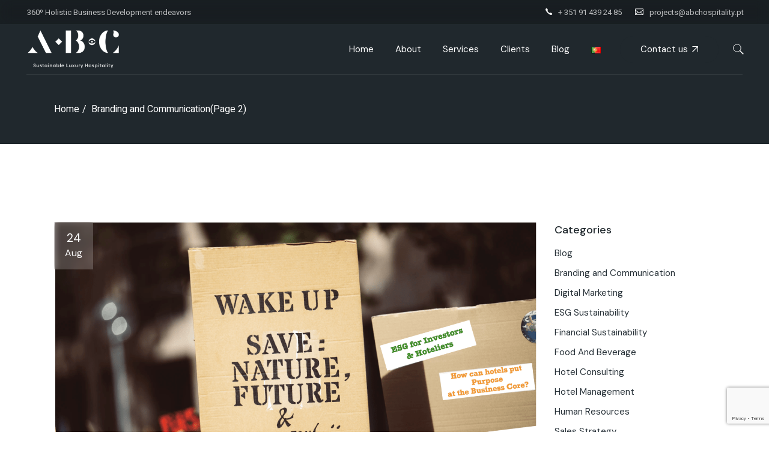

--- FILE ---
content_type: text/html; charset=utf-8
request_url: https://www.google.com/recaptcha/api2/anchor?ar=1&k=6LeXZEsaAAAAACN6VBXV2C5G9ZvXWHUUj8sgnpAE&co=aHR0cHM6Ly93d3cuYWJjaG9zcGl0YWxpdHkucHQ6NDQz&hl=en&v=PoyoqOPhxBO7pBk68S4YbpHZ&size=invisible&anchor-ms=20000&execute-ms=30000&cb=pv98tjz3fjo3
body_size: 48549
content:
<!DOCTYPE HTML><html dir="ltr" lang="en"><head><meta http-equiv="Content-Type" content="text/html; charset=UTF-8">
<meta http-equiv="X-UA-Compatible" content="IE=edge">
<title>reCAPTCHA</title>
<style type="text/css">
/* cyrillic-ext */
@font-face {
  font-family: 'Roboto';
  font-style: normal;
  font-weight: 400;
  font-stretch: 100%;
  src: url(//fonts.gstatic.com/s/roboto/v48/KFO7CnqEu92Fr1ME7kSn66aGLdTylUAMa3GUBHMdazTgWw.woff2) format('woff2');
  unicode-range: U+0460-052F, U+1C80-1C8A, U+20B4, U+2DE0-2DFF, U+A640-A69F, U+FE2E-FE2F;
}
/* cyrillic */
@font-face {
  font-family: 'Roboto';
  font-style: normal;
  font-weight: 400;
  font-stretch: 100%;
  src: url(//fonts.gstatic.com/s/roboto/v48/KFO7CnqEu92Fr1ME7kSn66aGLdTylUAMa3iUBHMdazTgWw.woff2) format('woff2');
  unicode-range: U+0301, U+0400-045F, U+0490-0491, U+04B0-04B1, U+2116;
}
/* greek-ext */
@font-face {
  font-family: 'Roboto';
  font-style: normal;
  font-weight: 400;
  font-stretch: 100%;
  src: url(//fonts.gstatic.com/s/roboto/v48/KFO7CnqEu92Fr1ME7kSn66aGLdTylUAMa3CUBHMdazTgWw.woff2) format('woff2');
  unicode-range: U+1F00-1FFF;
}
/* greek */
@font-face {
  font-family: 'Roboto';
  font-style: normal;
  font-weight: 400;
  font-stretch: 100%;
  src: url(//fonts.gstatic.com/s/roboto/v48/KFO7CnqEu92Fr1ME7kSn66aGLdTylUAMa3-UBHMdazTgWw.woff2) format('woff2');
  unicode-range: U+0370-0377, U+037A-037F, U+0384-038A, U+038C, U+038E-03A1, U+03A3-03FF;
}
/* math */
@font-face {
  font-family: 'Roboto';
  font-style: normal;
  font-weight: 400;
  font-stretch: 100%;
  src: url(//fonts.gstatic.com/s/roboto/v48/KFO7CnqEu92Fr1ME7kSn66aGLdTylUAMawCUBHMdazTgWw.woff2) format('woff2');
  unicode-range: U+0302-0303, U+0305, U+0307-0308, U+0310, U+0312, U+0315, U+031A, U+0326-0327, U+032C, U+032F-0330, U+0332-0333, U+0338, U+033A, U+0346, U+034D, U+0391-03A1, U+03A3-03A9, U+03B1-03C9, U+03D1, U+03D5-03D6, U+03F0-03F1, U+03F4-03F5, U+2016-2017, U+2034-2038, U+203C, U+2040, U+2043, U+2047, U+2050, U+2057, U+205F, U+2070-2071, U+2074-208E, U+2090-209C, U+20D0-20DC, U+20E1, U+20E5-20EF, U+2100-2112, U+2114-2115, U+2117-2121, U+2123-214F, U+2190, U+2192, U+2194-21AE, U+21B0-21E5, U+21F1-21F2, U+21F4-2211, U+2213-2214, U+2216-22FF, U+2308-230B, U+2310, U+2319, U+231C-2321, U+2336-237A, U+237C, U+2395, U+239B-23B7, U+23D0, U+23DC-23E1, U+2474-2475, U+25AF, U+25B3, U+25B7, U+25BD, U+25C1, U+25CA, U+25CC, U+25FB, U+266D-266F, U+27C0-27FF, U+2900-2AFF, U+2B0E-2B11, U+2B30-2B4C, U+2BFE, U+3030, U+FF5B, U+FF5D, U+1D400-1D7FF, U+1EE00-1EEFF;
}
/* symbols */
@font-face {
  font-family: 'Roboto';
  font-style: normal;
  font-weight: 400;
  font-stretch: 100%;
  src: url(//fonts.gstatic.com/s/roboto/v48/KFO7CnqEu92Fr1ME7kSn66aGLdTylUAMaxKUBHMdazTgWw.woff2) format('woff2');
  unicode-range: U+0001-000C, U+000E-001F, U+007F-009F, U+20DD-20E0, U+20E2-20E4, U+2150-218F, U+2190, U+2192, U+2194-2199, U+21AF, U+21E6-21F0, U+21F3, U+2218-2219, U+2299, U+22C4-22C6, U+2300-243F, U+2440-244A, U+2460-24FF, U+25A0-27BF, U+2800-28FF, U+2921-2922, U+2981, U+29BF, U+29EB, U+2B00-2BFF, U+4DC0-4DFF, U+FFF9-FFFB, U+10140-1018E, U+10190-1019C, U+101A0, U+101D0-101FD, U+102E0-102FB, U+10E60-10E7E, U+1D2C0-1D2D3, U+1D2E0-1D37F, U+1F000-1F0FF, U+1F100-1F1AD, U+1F1E6-1F1FF, U+1F30D-1F30F, U+1F315, U+1F31C, U+1F31E, U+1F320-1F32C, U+1F336, U+1F378, U+1F37D, U+1F382, U+1F393-1F39F, U+1F3A7-1F3A8, U+1F3AC-1F3AF, U+1F3C2, U+1F3C4-1F3C6, U+1F3CA-1F3CE, U+1F3D4-1F3E0, U+1F3ED, U+1F3F1-1F3F3, U+1F3F5-1F3F7, U+1F408, U+1F415, U+1F41F, U+1F426, U+1F43F, U+1F441-1F442, U+1F444, U+1F446-1F449, U+1F44C-1F44E, U+1F453, U+1F46A, U+1F47D, U+1F4A3, U+1F4B0, U+1F4B3, U+1F4B9, U+1F4BB, U+1F4BF, U+1F4C8-1F4CB, U+1F4D6, U+1F4DA, U+1F4DF, U+1F4E3-1F4E6, U+1F4EA-1F4ED, U+1F4F7, U+1F4F9-1F4FB, U+1F4FD-1F4FE, U+1F503, U+1F507-1F50B, U+1F50D, U+1F512-1F513, U+1F53E-1F54A, U+1F54F-1F5FA, U+1F610, U+1F650-1F67F, U+1F687, U+1F68D, U+1F691, U+1F694, U+1F698, U+1F6AD, U+1F6B2, U+1F6B9-1F6BA, U+1F6BC, U+1F6C6-1F6CF, U+1F6D3-1F6D7, U+1F6E0-1F6EA, U+1F6F0-1F6F3, U+1F6F7-1F6FC, U+1F700-1F7FF, U+1F800-1F80B, U+1F810-1F847, U+1F850-1F859, U+1F860-1F887, U+1F890-1F8AD, U+1F8B0-1F8BB, U+1F8C0-1F8C1, U+1F900-1F90B, U+1F93B, U+1F946, U+1F984, U+1F996, U+1F9E9, U+1FA00-1FA6F, U+1FA70-1FA7C, U+1FA80-1FA89, U+1FA8F-1FAC6, U+1FACE-1FADC, U+1FADF-1FAE9, U+1FAF0-1FAF8, U+1FB00-1FBFF;
}
/* vietnamese */
@font-face {
  font-family: 'Roboto';
  font-style: normal;
  font-weight: 400;
  font-stretch: 100%;
  src: url(//fonts.gstatic.com/s/roboto/v48/KFO7CnqEu92Fr1ME7kSn66aGLdTylUAMa3OUBHMdazTgWw.woff2) format('woff2');
  unicode-range: U+0102-0103, U+0110-0111, U+0128-0129, U+0168-0169, U+01A0-01A1, U+01AF-01B0, U+0300-0301, U+0303-0304, U+0308-0309, U+0323, U+0329, U+1EA0-1EF9, U+20AB;
}
/* latin-ext */
@font-face {
  font-family: 'Roboto';
  font-style: normal;
  font-weight: 400;
  font-stretch: 100%;
  src: url(//fonts.gstatic.com/s/roboto/v48/KFO7CnqEu92Fr1ME7kSn66aGLdTylUAMa3KUBHMdazTgWw.woff2) format('woff2');
  unicode-range: U+0100-02BA, U+02BD-02C5, U+02C7-02CC, U+02CE-02D7, U+02DD-02FF, U+0304, U+0308, U+0329, U+1D00-1DBF, U+1E00-1E9F, U+1EF2-1EFF, U+2020, U+20A0-20AB, U+20AD-20C0, U+2113, U+2C60-2C7F, U+A720-A7FF;
}
/* latin */
@font-face {
  font-family: 'Roboto';
  font-style: normal;
  font-weight: 400;
  font-stretch: 100%;
  src: url(//fonts.gstatic.com/s/roboto/v48/KFO7CnqEu92Fr1ME7kSn66aGLdTylUAMa3yUBHMdazQ.woff2) format('woff2');
  unicode-range: U+0000-00FF, U+0131, U+0152-0153, U+02BB-02BC, U+02C6, U+02DA, U+02DC, U+0304, U+0308, U+0329, U+2000-206F, U+20AC, U+2122, U+2191, U+2193, U+2212, U+2215, U+FEFF, U+FFFD;
}
/* cyrillic-ext */
@font-face {
  font-family: 'Roboto';
  font-style: normal;
  font-weight: 500;
  font-stretch: 100%;
  src: url(//fonts.gstatic.com/s/roboto/v48/KFO7CnqEu92Fr1ME7kSn66aGLdTylUAMa3GUBHMdazTgWw.woff2) format('woff2');
  unicode-range: U+0460-052F, U+1C80-1C8A, U+20B4, U+2DE0-2DFF, U+A640-A69F, U+FE2E-FE2F;
}
/* cyrillic */
@font-face {
  font-family: 'Roboto';
  font-style: normal;
  font-weight: 500;
  font-stretch: 100%;
  src: url(//fonts.gstatic.com/s/roboto/v48/KFO7CnqEu92Fr1ME7kSn66aGLdTylUAMa3iUBHMdazTgWw.woff2) format('woff2');
  unicode-range: U+0301, U+0400-045F, U+0490-0491, U+04B0-04B1, U+2116;
}
/* greek-ext */
@font-face {
  font-family: 'Roboto';
  font-style: normal;
  font-weight: 500;
  font-stretch: 100%;
  src: url(//fonts.gstatic.com/s/roboto/v48/KFO7CnqEu92Fr1ME7kSn66aGLdTylUAMa3CUBHMdazTgWw.woff2) format('woff2');
  unicode-range: U+1F00-1FFF;
}
/* greek */
@font-face {
  font-family: 'Roboto';
  font-style: normal;
  font-weight: 500;
  font-stretch: 100%;
  src: url(//fonts.gstatic.com/s/roboto/v48/KFO7CnqEu92Fr1ME7kSn66aGLdTylUAMa3-UBHMdazTgWw.woff2) format('woff2');
  unicode-range: U+0370-0377, U+037A-037F, U+0384-038A, U+038C, U+038E-03A1, U+03A3-03FF;
}
/* math */
@font-face {
  font-family: 'Roboto';
  font-style: normal;
  font-weight: 500;
  font-stretch: 100%;
  src: url(//fonts.gstatic.com/s/roboto/v48/KFO7CnqEu92Fr1ME7kSn66aGLdTylUAMawCUBHMdazTgWw.woff2) format('woff2');
  unicode-range: U+0302-0303, U+0305, U+0307-0308, U+0310, U+0312, U+0315, U+031A, U+0326-0327, U+032C, U+032F-0330, U+0332-0333, U+0338, U+033A, U+0346, U+034D, U+0391-03A1, U+03A3-03A9, U+03B1-03C9, U+03D1, U+03D5-03D6, U+03F0-03F1, U+03F4-03F5, U+2016-2017, U+2034-2038, U+203C, U+2040, U+2043, U+2047, U+2050, U+2057, U+205F, U+2070-2071, U+2074-208E, U+2090-209C, U+20D0-20DC, U+20E1, U+20E5-20EF, U+2100-2112, U+2114-2115, U+2117-2121, U+2123-214F, U+2190, U+2192, U+2194-21AE, U+21B0-21E5, U+21F1-21F2, U+21F4-2211, U+2213-2214, U+2216-22FF, U+2308-230B, U+2310, U+2319, U+231C-2321, U+2336-237A, U+237C, U+2395, U+239B-23B7, U+23D0, U+23DC-23E1, U+2474-2475, U+25AF, U+25B3, U+25B7, U+25BD, U+25C1, U+25CA, U+25CC, U+25FB, U+266D-266F, U+27C0-27FF, U+2900-2AFF, U+2B0E-2B11, U+2B30-2B4C, U+2BFE, U+3030, U+FF5B, U+FF5D, U+1D400-1D7FF, U+1EE00-1EEFF;
}
/* symbols */
@font-face {
  font-family: 'Roboto';
  font-style: normal;
  font-weight: 500;
  font-stretch: 100%;
  src: url(//fonts.gstatic.com/s/roboto/v48/KFO7CnqEu92Fr1ME7kSn66aGLdTylUAMaxKUBHMdazTgWw.woff2) format('woff2');
  unicode-range: U+0001-000C, U+000E-001F, U+007F-009F, U+20DD-20E0, U+20E2-20E4, U+2150-218F, U+2190, U+2192, U+2194-2199, U+21AF, U+21E6-21F0, U+21F3, U+2218-2219, U+2299, U+22C4-22C6, U+2300-243F, U+2440-244A, U+2460-24FF, U+25A0-27BF, U+2800-28FF, U+2921-2922, U+2981, U+29BF, U+29EB, U+2B00-2BFF, U+4DC0-4DFF, U+FFF9-FFFB, U+10140-1018E, U+10190-1019C, U+101A0, U+101D0-101FD, U+102E0-102FB, U+10E60-10E7E, U+1D2C0-1D2D3, U+1D2E0-1D37F, U+1F000-1F0FF, U+1F100-1F1AD, U+1F1E6-1F1FF, U+1F30D-1F30F, U+1F315, U+1F31C, U+1F31E, U+1F320-1F32C, U+1F336, U+1F378, U+1F37D, U+1F382, U+1F393-1F39F, U+1F3A7-1F3A8, U+1F3AC-1F3AF, U+1F3C2, U+1F3C4-1F3C6, U+1F3CA-1F3CE, U+1F3D4-1F3E0, U+1F3ED, U+1F3F1-1F3F3, U+1F3F5-1F3F7, U+1F408, U+1F415, U+1F41F, U+1F426, U+1F43F, U+1F441-1F442, U+1F444, U+1F446-1F449, U+1F44C-1F44E, U+1F453, U+1F46A, U+1F47D, U+1F4A3, U+1F4B0, U+1F4B3, U+1F4B9, U+1F4BB, U+1F4BF, U+1F4C8-1F4CB, U+1F4D6, U+1F4DA, U+1F4DF, U+1F4E3-1F4E6, U+1F4EA-1F4ED, U+1F4F7, U+1F4F9-1F4FB, U+1F4FD-1F4FE, U+1F503, U+1F507-1F50B, U+1F50D, U+1F512-1F513, U+1F53E-1F54A, U+1F54F-1F5FA, U+1F610, U+1F650-1F67F, U+1F687, U+1F68D, U+1F691, U+1F694, U+1F698, U+1F6AD, U+1F6B2, U+1F6B9-1F6BA, U+1F6BC, U+1F6C6-1F6CF, U+1F6D3-1F6D7, U+1F6E0-1F6EA, U+1F6F0-1F6F3, U+1F6F7-1F6FC, U+1F700-1F7FF, U+1F800-1F80B, U+1F810-1F847, U+1F850-1F859, U+1F860-1F887, U+1F890-1F8AD, U+1F8B0-1F8BB, U+1F8C0-1F8C1, U+1F900-1F90B, U+1F93B, U+1F946, U+1F984, U+1F996, U+1F9E9, U+1FA00-1FA6F, U+1FA70-1FA7C, U+1FA80-1FA89, U+1FA8F-1FAC6, U+1FACE-1FADC, U+1FADF-1FAE9, U+1FAF0-1FAF8, U+1FB00-1FBFF;
}
/* vietnamese */
@font-face {
  font-family: 'Roboto';
  font-style: normal;
  font-weight: 500;
  font-stretch: 100%;
  src: url(//fonts.gstatic.com/s/roboto/v48/KFO7CnqEu92Fr1ME7kSn66aGLdTylUAMa3OUBHMdazTgWw.woff2) format('woff2');
  unicode-range: U+0102-0103, U+0110-0111, U+0128-0129, U+0168-0169, U+01A0-01A1, U+01AF-01B0, U+0300-0301, U+0303-0304, U+0308-0309, U+0323, U+0329, U+1EA0-1EF9, U+20AB;
}
/* latin-ext */
@font-face {
  font-family: 'Roboto';
  font-style: normal;
  font-weight: 500;
  font-stretch: 100%;
  src: url(//fonts.gstatic.com/s/roboto/v48/KFO7CnqEu92Fr1ME7kSn66aGLdTylUAMa3KUBHMdazTgWw.woff2) format('woff2');
  unicode-range: U+0100-02BA, U+02BD-02C5, U+02C7-02CC, U+02CE-02D7, U+02DD-02FF, U+0304, U+0308, U+0329, U+1D00-1DBF, U+1E00-1E9F, U+1EF2-1EFF, U+2020, U+20A0-20AB, U+20AD-20C0, U+2113, U+2C60-2C7F, U+A720-A7FF;
}
/* latin */
@font-face {
  font-family: 'Roboto';
  font-style: normal;
  font-weight: 500;
  font-stretch: 100%;
  src: url(//fonts.gstatic.com/s/roboto/v48/KFO7CnqEu92Fr1ME7kSn66aGLdTylUAMa3yUBHMdazQ.woff2) format('woff2');
  unicode-range: U+0000-00FF, U+0131, U+0152-0153, U+02BB-02BC, U+02C6, U+02DA, U+02DC, U+0304, U+0308, U+0329, U+2000-206F, U+20AC, U+2122, U+2191, U+2193, U+2212, U+2215, U+FEFF, U+FFFD;
}
/* cyrillic-ext */
@font-face {
  font-family: 'Roboto';
  font-style: normal;
  font-weight: 900;
  font-stretch: 100%;
  src: url(//fonts.gstatic.com/s/roboto/v48/KFO7CnqEu92Fr1ME7kSn66aGLdTylUAMa3GUBHMdazTgWw.woff2) format('woff2');
  unicode-range: U+0460-052F, U+1C80-1C8A, U+20B4, U+2DE0-2DFF, U+A640-A69F, U+FE2E-FE2F;
}
/* cyrillic */
@font-face {
  font-family: 'Roboto';
  font-style: normal;
  font-weight: 900;
  font-stretch: 100%;
  src: url(//fonts.gstatic.com/s/roboto/v48/KFO7CnqEu92Fr1ME7kSn66aGLdTylUAMa3iUBHMdazTgWw.woff2) format('woff2');
  unicode-range: U+0301, U+0400-045F, U+0490-0491, U+04B0-04B1, U+2116;
}
/* greek-ext */
@font-face {
  font-family: 'Roboto';
  font-style: normal;
  font-weight: 900;
  font-stretch: 100%;
  src: url(//fonts.gstatic.com/s/roboto/v48/KFO7CnqEu92Fr1ME7kSn66aGLdTylUAMa3CUBHMdazTgWw.woff2) format('woff2');
  unicode-range: U+1F00-1FFF;
}
/* greek */
@font-face {
  font-family: 'Roboto';
  font-style: normal;
  font-weight: 900;
  font-stretch: 100%;
  src: url(//fonts.gstatic.com/s/roboto/v48/KFO7CnqEu92Fr1ME7kSn66aGLdTylUAMa3-UBHMdazTgWw.woff2) format('woff2');
  unicode-range: U+0370-0377, U+037A-037F, U+0384-038A, U+038C, U+038E-03A1, U+03A3-03FF;
}
/* math */
@font-face {
  font-family: 'Roboto';
  font-style: normal;
  font-weight: 900;
  font-stretch: 100%;
  src: url(//fonts.gstatic.com/s/roboto/v48/KFO7CnqEu92Fr1ME7kSn66aGLdTylUAMawCUBHMdazTgWw.woff2) format('woff2');
  unicode-range: U+0302-0303, U+0305, U+0307-0308, U+0310, U+0312, U+0315, U+031A, U+0326-0327, U+032C, U+032F-0330, U+0332-0333, U+0338, U+033A, U+0346, U+034D, U+0391-03A1, U+03A3-03A9, U+03B1-03C9, U+03D1, U+03D5-03D6, U+03F0-03F1, U+03F4-03F5, U+2016-2017, U+2034-2038, U+203C, U+2040, U+2043, U+2047, U+2050, U+2057, U+205F, U+2070-2071, U+2074-208E, U+2090-209C, U+20D0-20DC, U+20E1, U+20E5-20EF, U+2100-2112, U+2114-2115, U+2117-2121, U+2123-214F, U+2190, U+2192, U+2194-21AE, U+21B0-21E5, U+21F1-21F2, U+21F4-2211, U+2213-2214, U+2216-22FF, U+2308-230B, U+2310, U+2319, U+231C-2321, U+2336-237A, U+237C, U+2395, U+239B-23B7, U+23D0, U+23DC-23E1, U+2474-2475, U+25AF, U+25B3, U+25B7, U+25BD, U+25C1, U+25CA, U+25CC, U+25FB, U+266D-266F, U+27C0-27FF, U+2900-2AFF, U+2B0E-2B11, U+2B30-2B4C, U+2BFE, U+3030, U+FF5B, U+FF5D, U+1D400-1D7FF, U+1EE00-1EEFF;
}
/* symbols */
@font-face {
  font-family: 'Roboto';
  font-style: normal;
  font-weight: 900;
  font-stretch: 100%;
  src: url(//fonts.gstatic.com/s/roboto/v48/KFO7CnqEu92Fr1ME7kSn66aGLdTylUAMaxKUBHMdazTgWw.woff2) format('woff2');
  unicode-range: U+0001-000C, U+000E-001F, U+007F-009F, U+20DD-20E0, U+20E2-20E4, U+2150-218F, U+2190, U+2192, U+2194-2199, U+21AF, U+21E6-21F0, U+21F3, U+2218-2219, U+2299, U+22C4-22C6, U+2300-243F, U+2440-244A, U+2460-24FF, U+25A0-27BF, U+2800-28FF, U+2921-2922, U+2981, U+29BF, U+29EB, U+2B00-2BFF, U+4DC0-4DFF, U+FFF9-FFFB, U+10140-1018E, U+10190-1019C, U+101A0, U+101D0-101FD, U+102E0-102FB, U+10E60-10E7E, U+1D2C0-1D2D3, U+1D2E0-1D37F, U+1F000-1F0FF, U+1F100-1F1AD, U+1F1E6-1F1FF, U+1F30D-1F30F, U+1F315, U+1F31C, U+1F31E, U+1F320-1F32C, U+1F336, U+1F378, U+1F37D, U+1F382, U+1F393-1F39F, U+1F3A7-1F3A8, U+1F3AC-1F3AF, U+1F3C2, U+1F3C4-1F3C6, U+1F3CA-1F3CE, U+1F3D4-1F3E0, U+1F3ED, U+1F3F1-1F3F3, U+1F3F5-1F3F7, U+1F408, U+1F415, U+1F41F, U+1F426, U+1F43F, U+1F441-1F442, U+1F444, U+1F446-1F449, U+1F44C-1F44E, U+1F453, U+1F46A, U+1F47D, U+1F4A3, U+1F4B0, U+1F4B3, U+1F4B9, U+1F4BB, U+1F4BF, U+1F4C8-1F4CB, U+1F4D6, U+1F4DA, U+1F4DF, U+1F4E3-1F4E6, U+1F4EA-1F4ED, U+1F4F7, U+1F4F9-1F4FB, U+1F4FD-1F4FE, U+1F503, U+1F507-1F50B, U+1F50D, U+1F512-1F513, U+1F53E-1F54A, U+1F54F-1F5FA, U+1F610, U+1F650-1F67F, U+1F687, U+1F68D, U+1F691, U+1F694, U+1F698, U+1F6AD, U+1F6B2, U+1F6B9-1F6BA, U+1F6BC, U+1F6C6-1F6CF, U+1F6D3-1F6D7, U+1F6E0-1F6EA, U+1F6F0-1F6F3, U+1F6F7-1F6FC, U+1F700-1F7FF, U+1F800-1F80B, U+1F810-1F847, U+1F850-1F859, U+1F860-1F887, U+1F890-1F8AD, U+1F8B0-1F8BB, U+1F8C0-1F8C1, U+1F900-1F90B, U+1F93B, U+1F946, U+1F984, U+1F996, U+1F9E9, U+1FA00-1FA6F, U+1FA70-1FA7C, U+1FA80-1FA89, U+1FA8F-1FAC6, U+1FACE-1FADC, U+1FADF-1FAE9, U+1FAF0-1FAF8, U+1FB00-1FBFF;
}
/* vietnamese */
@font-face {
  font-family: 'Roboto';
  font-style: normal;
  font-weight: 900;
  font-stretch: 100%;
  src: url(//fonts.gstatic.com/s/roboto/v48/KFO7CnqEu92Fr1ME7kSn66aGLdTylUAMa3OUBHMdazTgWw.woff2) format('woff2');
  unicode-range: U+0102-0103, U+0110-0111, U+0128-0129, U+0168-0169, U+01A0-01A1, U+01AF-01B0, U+0300-0301, U+0303-0304, U+0308-0309, U+0323, U+0329, U+1EA0-1EF9, U+20AB;
}
/* latin-ext */
@font-face {
  font-family: 'Roboto';
  font-style: normal;
  font-weight: 900;
  font-stretch: 100%;
  src: url(//fonts.gstatic.com/s/roboto/v48/KFO7CnqEu92Fr1ME7kSn66aGLdTylUAMa3KUBHMdazTgWw.woff2) format('woff2');
  unicode-range: U+0100-02BA, U+02BD-02C5, U+02C7-02CC, U+02CE-02D7, U+02DD-02FF, U+0304, U+0308, U+0329, U+1D00-1DBF, U+1E00-1E9F, U+1EF2-1EFF, U+2020, U+20A0-20AB, U+20AD-20C0, U+2113, U+2C60-2C7F, U+A720-A7FF;
}
/* latin */
@font-face {
  font-family: 'Roboto';
  font-style: normal;
  font-weight: 900;
  font-stretch: 100%;
  src: url(//fonts.gstatic.com/s/roboto/v48/KFO7CnqEu92Fr1ME7kSn66aGLdTylUAMa3yUBHMdazQ.woff2) format('woff2');
  unicode-range: U+0000-00FF, U+0131, U+0152-0153, U+02BB-02BC, U+02C6, U+02DA, U+02DC, U+0304, U+0308, U+0329, U+2000-206F, U+20AC, U+2122, U+2191, U+2193, U+2212, U+2215, U+FEFF, U+FFFD;
}

</style>
<link rel="stylesheet" type="text/css" href="https://www.gstatic.com/recaptcha/releases/PoyoqOPhxBO7pBk68S4YbpHZ/styles__ltr.css">
<script nonce="PWhzVcAduHQQ6qt2dh9X2Q" type="text/javascript">window['__recaptcha_api'] = 'https://www.google.com/recaptcha/api2/';</script>
<script type="text/javascript" src="https://www.gstatic.com/recaptcha/releases/PoyoqOPhxBO7pBk68S4YbpHZ/recaptcha__en.js" nonce="PWhzVcAduHQQ6qt2dh9X2Q">
      
    </script></head>
<body><div id="rc-anchor-alert" class="rc-anchor-alert"></div>
<input type="hidden" id="recaptcha-token" value="[base64]">
<script type="text/javascript" nonce="PWhzVcAduHQQ6qt2dh9X2Q">
      recaptcha.anchor.Main.init("[\x22ainput\x22,[\x22bgdata\x22,\x22\x22,\[base64]/[base64]/UltIKytdPWE6KGE8MjA0OD9SW0grK109YT4+NnwxOTI6KChhJjY0NTEyKT09NTUyOTYmJnErMTxoLmxlbmd0aCYmKGguY2hhckNvZGVBdChxKzEpJjY0NTEyKT09NTYzMjA/[base64]/MjU1OlI/[base64]/[base64]/[base64]/[base64]/[base64]/[base64]/[base64]/[base64]/[base64]/[base64]\x22,\[base64]\x22,\x22wrvDoMK0woDDvFfCjS9XXS3CpcOneDw9wp1hwo9Sw5PDjRdTCMKHVnQuTUPCqMKrwqDDrGVzwrsyI2IYHjRrw5tMBhASw6hYw5A+ZxJxwrXDgsKsw7nCvMKHwoVQPMOwwqvCkMKjLhPDlHPCmMOEIcOKZMOFw6XDi8K4ViZ3cl/Cs34+HMOrXcKCZ0M3TGUqwp5swqvCt8KWfTY7O8KFwqTDo8OuNsO0wqrDqMKTFHXDsll0w7EwH15Tw4Zuw7LDg8KjEcK2aR03ZcKRwpAEa2htRWzDhMOGw5Eew7/DjhjDjy4ibXdYwoZYwqDDoMO+wpk9wqnCoQrCoMOxAsO7w7rDq8OyQBvDmQvDvMOkwokBcgM+w4I+wq5Sw7XCj3bDjD83KcO4TT5ewonCkS/CkMOWO8K5AsORIMKiw5vCg8KQw6BpLidvw4PDnsOuw7fDn8KZw7owbMKufcOBw79fwrnDgXHCsMKdw5/Cjn7DlE13OyPDqcKcw7cnw5bDjWDCpsOJd8KqFcKmw6jDosOjw4B1wqfCvCrCuMKLw4TCkGDCpsO2NsOsNMOGchjCm8KqdMK8A3xIwqN8w7vDgF3DqcOiw7BAwrEiQX1Fw7HDusO4w6vDkMOpwpHDo8K/w7I1wo1xIcKAbMObw63CvMKFw5HDisKEwoM3w6DDjQpQeWELdMO2w7cSw47CrHzDmz7Du8OSwpvDqQrCqsO9wotIw4rDvG/DtDMYw5RNEMKdccKFcWnDkMK+wrcqH8KVXyYgcsKVwqdsw4vCmWvDvcO8w70BEE4tw7QSVWJCw4hLcsOEMnPDj8KeaXLCkMKcBcKvMCHCuh/CpcOKw5LCk8KaMCBrw4BQwr91LX9cJcOOMMKawrPClcOxM3XDnMOCwpgdwo8Nw5hFwpPCuMK7fsOYw7XDu3HDj1HCl8KuK8KDFygbw6PDqcKhwobCgAV6w6nCm8Knw7Q5NsO/[base64]/DjsKzdhPCs8KNeiPChR3CjcOmVSjCvwrDk8KQw41AL8O3TsK+FcK2DTzDrMOKR8OEIMO1ScKGwrPDlcKtYRVvw4vCnsO+F0bCoMOWBcKqGsO1wqhqwrxeKMKnw6XDkMODX8OdHCvCs2nCmMOvwp4gwrlww69ow4/[base64]/Dm8ODDzVSw6dGw6YsKcOgM8OUVMO+w7AXH8KbOWXCmk/DkMO/[base64]/EEXDmMOrw4dVworCjHM3w7fChV06w6rDtz0Xwq1lw7gkBFPCjMOuAsOAw5MIwoPCq8Kiw5zCpDHDg8K5RsKyw6/[base64]/DicKPwqpMw5XDnTEYwrkPw5vDlx/DpFzDj8KSw43CjAnDkcKDwobCh8OSwoY2w4/DpCFeeXRkwp9OQcKYasKRIsOpwpVfaAPCjlHDlyHDkcKlJGXDq8KSwpvChQgww5jCnMOGMgDCnFVoTcKidynDpGQuBGxhI8OJMWUSYHPDpWLDh2/Dj8Khw5PDucOcZsOoClnDhMKFX2BPMsKXw7J3MCbDm1FqN8KRw5vCpcOzY8O7wqDColDDq8OCw54+wrHDpzTDvcO/w6JSwpUkwqXDvcKfNsKiw6BnwqHDukDDjjdCw7LDsSjClgnCvcO6IMO6SMOzLl1Iwopkwr8FwoXDnx5HRigpwpp6AsKPDFgGwr/Ch2gqDBfCmcOKVcOZwr5tw5HCjcOEW8OTw6rDs8K8XyPDssKkW8OHwqfDm2NKwr4Uw57DgsKiTmwlwr3DpDUIw5PDr17Co0kDcFrCi8Kgw5XDoBZ9w5jDvMKXAnppw4fDgxcGwoTClFQAw5LCucKAR8KOw6J0w7sRUcONBh/DnMKiYcOCOTfDhWIVFmR9G0zDsk1/A1TDicOGK3w0w51mwpcJXFl2HsK2wq/CnHHCt8OHTCbCoMKQEH02wpVowrA3VsKIU8Kiw6o1woHDqsO7w5g8w7tvwotxQH/[base64]/w40zw7/DqMKkwqdGTcO3A3Y8w4BKwprChMO/dnMJLgw1w711wpsAwq7Ci2DCgcK6wq8Jf8K8wpXDnxLCtxnDq8OXcDTDm0I4PxTDjMKURQIJXC/Dg8OwfRE6acO+w7tKGcOdw7vCjhjDjm5ww6R6AEl/wpUsWn3DqXfCuyvDhcO6w6rCn3EsK0PCp3U0w5HDgcKPYGFfK0DDsDUGTsKxwrLCq0fCtUXCpcK5wrHDnx/CkF/ClsOKwpPDusKoYcOzwqV6BXsce03CokLCpER2w6HDj8O8UyM4MsOSw5bCoF/DrXZfwovDpXJfKsKdGQrCugLCksKADcOrIxHDrcOHcMK7HcK8w5zDpgIsHiTDnVUuwphTwqzDgcKhXsK1O8KpEcOpwq/CisO9w4klw50Xw6/CuXXCixpKSGs+wpk0woLDjDtBfFo3bhlswowPV2kOPMKGwrfDnjnCiC5SHMOlw4R8woYNwqbDosOLwoIpM07DiMK0EkrCvU8OwqB+woHCgsKAX8Ksw6ltw7/CtVURPMOzw5vDg1zDjhvDkMK9w7NDw7NMElYSwqvDgsOnw5/Dtzkpw5/Di8KVwoF8cn9KwovDpxvCniNEw6XDlCfCkTVaw6/[base64]/[base64]/CmXxoYiYYCsOkBA9Hwq/[base64]/EcOSwrlew4LCkcKzwoMrDQFBAsKRHVcsMHs+wrDDoy/[base64]/[base64]/[base64]/ChXLDlCoNwrZcw6fDj8KET0TCucOHEkjDgsO3XcKhVQHCvAVpw7NlwrTCrhxyCsOaFjstwrwfNsOfwpvDlGnDjUTDjB/DmcO8w5PDpcOCU8OlUl9ew7tMYH9TTMOlZlbCoMKeK8Kmw44ERjzDkjkHSl7DnMKsw7MhVsONFSFPw6cpwpkRwrZ1w4/DjHDCncKheiA6ScKDJ8OMKcKLbVtXwr3DvX0Ow5I4TQrCicOvwrQ4Xhduw5cgwoXCusKpPMOVDSErTnbCnMKdFcOWbMOcLi0EGkXDpMK7SsKww6PDkC3Dp2ZeZG/DozwRQWk+w4nCjWfDiwTDtH7ChMO/[base64]/CscKMa0xJUMKDw7EwNXfDg1zCgxbDlRBOKi7CmAEfc8KkDcK9fgjCk8KpwpXCtH/[base64]/CtF/DvcKCQMK0wpdEPsKFEMOHAsKiwrfDmHc+wprCocO0w78Iw5/[base64]/[base64]/VcKvw4DDpXnCuU7CpC5Tw7zCjcOtbFTCjRgAQwjCm8OFDcO6VUfDoxXCicKjGcKBRcODw7zDiAIYw6HDqcKvCS47w5nDnCHDuHQPw7dJwrDDnGxxODHCizfChQpuFHjDsQvDkwjDqxfDh1YqRiN6F2jDvC0gC0QWw7MRa8OtHnkZRE/DkUx4wrF3V8O4UsOyb15MRcO4wpTChWZkVsKWScObcsOpw5oyw7lzw5zChn9Awrs7wpbCuA/CmcOJLlDClxkBw7jClcORwphrw45jw6VCMcK5wotpw4PDpUDDpVofWz8tw6/CqMK3aMOuPMOWb8OWw6LCk17DsXvCpsKnIVcKVQjDsGEia8OwIx0TH8KXO8OxcQ9DQzsEAMOmwqUcw6crw4fDucK3L8OkwoIdw4TDuGpGw71mc8KCwrodTzgsw5kib8O8w55/DcKOwoPDncOgw5EgwqM6wqFqf3cJPsOEwqolFcKxwpzDoMKmw5NfJ8KqXTALwqsfQcK5wrPDhjY2wrfDgGMSwoxcwpfCq8O8wqbCjcOxw7nDqGYzwoDCkA84DwXCmsKzw58lH0N4L2HCl0XCmGdlw4xQwqHDinMPwrHCgQrDulfCpsK/UgbDnEDDpTU+aD/CrcK0VmJgw77DpmrDvUjDs2l6woTDkMO0wqLCgys9w6lwVcKMLcKww6zCvMOVDMK+Z8OCw5DDmsKnDMK5BMOsJsKxwqDCnsK+wp4Hwq/DpHwNwqRkw6ZEw58+w43DsB7DqAzDr8KXwp/Ctlo+w7HDiMO/JW5PwpfDlzXCkg/[base64]/CtcK6w7wEwq/CkHfComU8w4nCgHtEfsK2w5fCoVhuw4cQPMKPw5JXOB1QeQJIR8K7Zl8vZcOywrYmZVlDw7F/woLDv8O1bMOVw4PDkyjChcKTGsO8w7ITKsKewp1ewo8tJsOiPcO+EmfChELCiULCj8K4O8OUw71yJ8K/w6k0EMO4E8OzaxzDvMO6AgbCrSfDjcK1YyzDgjpxwqUbwq7Cg8OTJF/[base64]/ChyJuw68bw7vDp8KxJsKQOMKawrtPeXV1wo/Dt8Kvw4LCkMK4wrR7aEdfEMOadMO3wrFeLAZ9woQkw6bDmMOGwo0SwrDDuFI9wpnColgew5rDuMONWXfDkcO3w4MXw5/DunbCqFfDkcOfw61wwpPCqmLCl8Ovw4glesOidnDDscK7w5FKIcK3JMKEwrpKwqoIPMOBwrBFw7QsLxbCgRQTw751W3/CpQh2NCjCnQ/[base64]/CjXpRMcOZwp7DlMOaSMO+w6/DuXbDow0wW8KaMCdrf8ONaMKQwpZYw5kPwqXDgcKhwrjCtysQwp3DhnpZZsOewr0AVMKqEHoNfcKVwoPDkcO7wo7Cv2DDhMOtwqLDpXjCuErDiD3CjMK8AHPDr3bCvx/DrRNNwphawq1mwpnDuCAhwozCn2Z9w5/CpjHDkmzDhxHCpcOHwp8Gw4TDhsOUJArCmCnCgiNEUWHDusOGw6vCtcOQQsOew6w9wrrCnDYMw57CtH9WY8KJw6fCt8KqAcKDwqExwofCjMO6asKfwr/[base64]/XUPCsMKCd8OoCMOQN2h/w6drcy06wqnDgsKEwqdlY8KhA8OOMcKdwr3DuHLCpj1kw4fDr8Oyw4vDkzrCgXYIw6YLXSLCgzZxYMOhw6dXw4PDt8K6fRQyP8OKT8OCwo3DncKYw6vClsO0DwLDvsONYMKrw7nCrRnCrsK+XFJMwr9PwoHDjcKNwrwpDcOvNHXCkcK/[base64]/XsKywpHDpwZSwr0HSjfDscKlS8OyMsOMwoBYw5fCqcOWIzZ2Y8KEB8OWY8KCDlBlFsK5w7XCmgzDoMO4wp1FPcKHJmYYYsOlwqjCvMONEcOnw588VMOUw5QpbhPDkE3DlMO5wpxEasKXw4NvPDtZwpofDMOjF8O0w6Y/TMK4Lx4Vwo3Cv8Kswqlow4DDp8KfHgnCk0rCri09PcKNw48BwoDCnXYwZ0oxCWQCw4cseVlYPcOfZHImViLCgsKREcORwrzDsMKCwpfDmFgFaMKtw4fDuE50NcOpwoB5By7Dkx5meBgHw5HDl8Kowo/Cm2LDnxVvGsKEZm4Swq3Dh3pfw7HDo0XDvix1wpTClHALETXCpmYsw7PCl1TDisKJw5s6dsK1wqZ8CR3DuATCukl4PcKSw5htW8ONA0sQECAlKTDCtjFmKsOAAMO/[base64]/ChjRgSsKKUsKURADCunLDv8Oiw4vChcOBw6ARLEHCjzh2wpw4YBATH8KPXV4qLn/CkT9FZk9EYGRkRXYBbA/DlxdWU8KDw6AJw4jCl8O9U8OMw6IwwrtkdVTCuMOnwrV6QwHCkjhGwrHDj8K7UMOmwopfV8KrwofCosKxw5jDlx3Dh8K1w5YLMxnDvMKJN8K4I8KtSzNlAkVSLzzChMKfw4vCqE3Dj8KXwqowUsO7wpYbJcKXfsKbAMO1Cg/[base64]/[base64]/DusKzAMKcTljDpsOlwpYoH8OKYglbM8KoQjIuPXBPb8KBSVLCnDPDnSVwLXTCt3EWwpwhwoAhw77CtMKlw7/CqcKhSMKiHFfCqXnDnhUNDcK6QsO4fhEQwrHDvSBYIMKhw7Fbw68zwrFDw60Ow5vDqcKcXcKBb8KhXChJw7Nuw4Q3w7nClXcmGFDDjV57J3FBw6J/Mx01wrhtQAbDlcKQEgNmEEY2w7HCpRJZZ8Kcw4Agw6HCm8OtOzNvw7TDtjdFw7UnAU/Cm0lJJ8OBw4tKw5nCssOUd8OZEiDDgktVwp/[base64]/ClB/DhQ8FOcKDDGrClXzDuWIJQsK/Cy4Pw5cUDDt5DsO3wrLCocKdUcK1w7nDvXdewoQCwqHCrjXDoMOfwqJOwoLDvjTDoybDjWFUUsOjCWjCuyLDqC/[base64]/CrEbDqsKOGsK7w4zCp08eIMKYwqNXcsOuVhFQY8K5wqkgwqQUw73CiE0Kwp7Cg2lEcGI+LcKwXzMeDXjDsl1TDTxTIRo9ZDvDnSnDmxXDhhrCqMKjKzTDow/DlCJuw6HDnSMMwqE9w6zDmG7Di39bT2vCiHISwqzDql/[base64]/CkQnCk8KIwrnCpsKzXlrCrMOFw4c0w75sw6Ahw5Q7w5XDoRPCt8Kiw5jDp8KBw7jDnMOlw4Vlwr/[base64]/[base64]/CmcO7w6lbw5gnPcKqw4nCgwwtwpbCpWbDkHwMIU8qwr0IbMKgX8Olw7UYwqwKC8Kbwq/CjnPCtm7Ci8Odw6PDoMO8ShXClDfCriN2wrVcw4ZbaSclwqDDgMKyJmkqc8Omw6hoC0w7wrx7RS3DsXZUWMOBwqsAwqEfCcK4dcK/djIzw5rCvyFZFi9lAcO6wqMSLMKJw4bDpQIhw7rCk8Ksw5gWw5Q8wrPCsMK/[base64]/QVxewrjCui7DrF9wbAocQ8OqwptVETttHMOmw4vDpcOXScKMw6NlOGs4DcOVw5U1HcKzw5TDn8OVCsOBDC1ywobCmG7DhMOLADvCisOleWFrw4rCjWTDhWnDlngxwrNIwpgiw4Fawr7CuC7Cvy/[base64]/[base64]/CrDvCjsKiRhXDr3fDiADDlj3Dl0/[base64]/[base64]/DoDoZwqJ2FWDDsi7CncKdRElyw70NasKZwo4xHsKxwpMLBXHCjk/DhDB+wrPCssKEw4w/wohjDV3DkcO4w57DvRY9worClQPDjMOtISRPw5x2D8OVw6x9KsOTacKpaMKZwpzCkcKcwplUFMKPw7MCKRXCiiMOZ2rDvwMWO8KsHcKoEi0zw751wqDDgsO6S8OVw7zDk8OAWMOMfcOcYsKgw7PDuH7DuQQtdR8EwrfDmMK/DcKPw5HCg8O5NEtFQEZKIcOOXlfDm8OpOV/Cmnc1YMOewpXDg8Oaw6FvcMKmFMK/[base64]/DtWTCk8OiQMKiIsO1BT3DmsKDwoJ/OnLDtUBsw6Fww6zDhSw6w45kGWtxTUbDjQwOHsKRAMOlw6l5XcO+w5fCpsOqwrw3MyjCrsK4w67Ds8KWBMK9CRM9O1McwqEvw5UEw4lYwpbCtDHCosKbw7MPwrRYHcOTOFjCtmpwwrzDhsKhw47CrX7DhVMZcMK3IsK/JcOkWsKmAVLDng4DOAY7e3/DsktZwozClsOTQ8KmwqpQZ8OGMcO6JsK1a3tAajtHPQ/[base64]/[base64]/[base64]/[base64]/[base64]/DscOhMUkBw43DocKCwrfCn2rDuyp6w7kETcOkNMOsRRQQwqHCiV7Cm8OXcj/Do09Rw7bDj8KewoFVAcOAV3DCr8KYfzfCrm9iecOaBsKSw5HDvMKBJMKTOMOUDnpvwpnCusKJwpHDmcOaOgDDgsO7w5ZUCcKww7/[base64]/[base64]/ChzDDi3oaG8K6KsKhWcOTCMOiMMOBw60FGl9VGWHClsOeeWnDp8KOw4HCowjCpcOawrx1Zh/CsV3Cp1wjwokgeMOXcMOawqA5SWo+EcOpwrVhf8KoeQbCnC/CuzZ7FxM1OcKxw7xgJMKDw6BCw6hyw5nCjgoowq1RXwTDvsOvacOIGQHDviFUB0nDrDfChsOkWcKJMCMTfXvDpMO8worDryLDhzs/wr3CpBHCucK7w5PDmMOSPMOdw4DDj8KEQhM1PcOuw6HDlkc2w5fCvkHDscKVKVnDtX9me0Zrw6/Cm1TCssK5wrLCkE5Lwo1jw7suwqkwUGDDjU3Dr8K9w4/DqMK/fsK6HTxnYwbDtMK4NyzDjFomwoTCqHpsw5csJUZqcDZcw7rChsKZPgcEwonCijlqw74GwoLCpMOCfjDDs8Otwp3Cq0zDmB5Xw6/Cs8KaBMKvwrzCv8OzwoF2wrJQGcOHKMKmH8OpwpzCucKPwqTDh27Chw3DvMOTbMO+w77CtMKvDcO6woQLGiXDnTfDv21bwpHCkgpawrbCtMOIbsO8aMOMOgXDs27DlMOJDMONwpFdw7/ChcKyw5nDjTs4R8OMI3rCo03ClULCqkXDpDUNw7cbB8KRw6jDhMKKwohjSm/CgXloNGTDi8OMLcK+cmhGw5lVAMOBccOmw4nClsO3VVDDhsKxwrXCrCI+wqzCssOzEMOpeMO5MznCgcOya8OjUQs+w68TwrnCv8KhOMKEEsOBwobCvQ/CnUsiw5bDvhzDqQFswpDCgCBew6Nsckgxw54Pw4t5AUvDmzjCtMKNw5DCvXnCnsO0KMONImRuDsKhJMOZwrTDiXTCgcO0FsKHMBrCv8OjwoXDoMKbJz/CqsOmVsK9wrpywqjDusOlwrnCqsOdahbCilfCj8KKw5MHwprCnsKhJyhQD2MVworCrVFGBC7ChntUwrnDq8Kiw5M8BcKXw6sBwotAwoYHFiXCksKKw61/VcKJw5AcZMOCw6FEwozChn9DBcKyw7rCk8ODwoYFwqjDuSjCjXEiN0sxf0rDo8O4w4lCQRwKw7fDkcK4wrLCrnnCnsO/X2onwpvDnWIcBcKMwrfDncOvLcOkHcKHw57CpGJHGyrDrgDDo8KOwqHCk0bDj8OqChrDj8KLw5wJBG/CuXLCtBrDhCPDuhwtw6/DkWJibjc+ecKwV0cwZg7CqMKgeScGYMOJOsOPwoUkwrVWXsKbdUIrwqjCt8KPbx7Ds8KPIMKxw69KwrcZVhh0wpDCnxTDuhtKw7Zww6k6MMOcwplXNgTCtMKfb3BuwoPDvcOfw6/Di8KqwoTDjVXCmjDDoVHDu0DDkcKpHkDDvXE+IMKcw4dSw5jDjUDDrcOaE1TDnVvDicOcWcO5OsKiwo/Cu1kiw7kWwqkeBMKEw4xMwrzDlXDDhcKTM0jCskMOS8OUHljDvA0YNnlFAcKRwqjCvMOBw79cMVXCssO2UTNkw7cYV3DDnH7Ch8K/fcK9T8OrBsOhw5XCtxrCqnPCkcKewrgaw6xdEsKFworCkF/DqmjDsXjDj2/DqDnCvRrDmyFwU3rDvzordwh1HcKESBPDhcO5wpfDosKkwp5qw4YQw5vDsQvCqFxvLsKnEwwUWhjCjcObKRrDosOxwp3DpzFVA13Cl8K7wp9QdMOVwrQ/w6QcOMOPMhAmMMOCw71HalZZwp4iQMOswq07wq17O8OycifDrsOHw74Uw7zCkMOMVsKtwqtTbMKveF/DpVzCml3Co3Jzw5YZdllNHjXDgwcOFsOOwpxnw7TDpsOEwqnCt3gcMcO7ecOnVV5WEsKpw6JmwqnCjxx2wrcbwqFuwrTCpCV9CRJWHcKHwrnDm2nCosKDwr7DkzLCjV/Cm0NYwpPDiiYfwpfDiyJXScOYRGwiGMOofsOKKn/Dk8KHEsKSwrbDh8KcPExowqtYdhxxw7t4w7/CiMOLwoLDrS7DoMKvw5pWTMO+VkvCmsKWXXl7wr7CvFnCpcKHAMKNQUNEOT7Dm8O6w7rDnk7Cm3vDjMOOwpQ+LMK0wrfCuiLCtiIXw4JNC8K3w7/CocKLw5vCv8ORYQLDvcOJBD/CoUl/EsKnw7cwLkReKzk9w6RNw78ecW03wq3CpsOEZmnDqy0eVcOXV1zDucKNXMOwwq4WNSLDnMKYf2HCm8KlCkh/[base64]/CkCBWH24WwogXUXvDhXlJw5DCt8KgwrABwoTCj8OOwrnDssKyHWjClkvCogHDocKKw4VATsKwVsKlwqVFYwjCiEvCq2E6wphzBHzCucKEw4TDkz4cHRtvwoFpwpliwqlKOw3DvGrDp3d0wqpcw4V+w5Zjw7jCumjDkMKKwpXDs8KnWBUnw43Dtg/[base64]/DhsOjwqnCvMOrGF8OJFdvTMKzwoZNw45+wqHDosOZw7rCg1AnwodYwrDDssOow7PCj8KBABsQwrI0KAk2wqLDtRxjwrxXwobDmcKWwrBSGEE2bsK/w5lUwpkaZy5SZsO2w5s7QQoTSxfCr2zDoEIrwo/Ch0rDi8OiIHpEecKpwoPDuX7CvUAOFRrDkcOAwrg6wp0FFsKWw5jDtsKHwojDg8OowrrCvsKFDsOfwpfCvQXCgsKKw7knJ8KoOX0rwr/CssORwo/CmQ7DojJNw6fDkEoYw55mw7/Cm8KkF1XChMOjw7YFwoDCiUkbQQjCumLDs8Khw5fCmMK7GsKaw5dyXsOsw5bCgcO8aD7DpHDCm0F6wpXDuQzCmsKtLnNDAW/CssOaSsKeXgbCkAzChcO2wrstwo3CrEnDmjd9w4nDgkTCvCrDosKTScKdwqDDvlwKBFLDhHU9BcOLSMOmfnULO17Dkk4Xbn/CgAdxwqdrwpHCtsKpWcO7wo7DmMKAwqrClCVSdsOyG1nCuQdgw6jCo8OmLV9aQ8Oawp1mw451AQnDjsOuSMK/ZB3CqWjDp8OGw7tVbSoselsxw6lGwoErwpTCh8Kdwp7CsTnCkVxjEcKuw64cBCDCucOAwoJEACtlwp5Ua8KCcRPCvRcyw5/DkzXClEEAUF8lCTrDmykswqLDt8OqEg5/O8KFwolPQ8KIw4vDllUzNW4GS8O8bMKtwpHDtcOJwpMpw7fDqSDDncK/[base64]/CpgbClmXDj8OAN8KJehPDl8K1NSzCv8KAIsOzZxrCrwfDqF/DtRteL8KgwpEjwrvCnsKNw7nDn2XCkXU1Ch59a2ZgccO3PQ1+w4nDlMKkDSEAH8ONKHBewqHCscOaw6BIwpfDu3jDtH/CgMKJHD7DuWoZT2NDeQs5w58Jwo/CtiPCnsK2wrnCnHFVwoLCs0ASwqzCtyUnOxHCtnvCo8O9w7o2w7DCu8Omw6PDpsK4w6NjcRMWIsK/[base64]/CusKow7FHw6pLKsOvdwvDlRjCjMKSw6xlZl3DssOCwqw5MsOkwo/CrMKSa8ONwofCsSI3wojDrWpgPsOWw4jCgsOIFcOILcOZw5QgJsKaw7x6JcOkw7nDs2bCusOfGAXCuMKNW8KjKsO/[base64]/DlsOTEBoww5Nfwo03cMOjZ8K1OjZAB8KPVV8aw4cNAsOIw6nCv3BPb8KgZMOtKMK6w784wq1lwrjCncO/woXCoBUxGU7CocKywpgNw5EKRRTDmj3CssORTgnCuMKCw47ChMOlw7bDo08TAkwSw49/wpTDvMKmwrMnPcOswqzCnSBbwpvCsXDDliDDu8KOwookwowJfXN9wqlvEcKSwpwwUWDCoA7Crnl2w5NKwqxrDBfDph/Do8OMwrtoNMKHwpzCusOkaHw9w55sQBM9wpI6MMKRw7JSwpB4wpQHcsKDbsKIwpFmdz4XV1XCoAYzJTbDrMODBcKXYsKUD8KMDzMPw6hFKy3Dni/[base64]/CmVVxw55Dw7p9UQDCgsOpNsOewrrCgUggRQB/GxrDrMO6w67Dk8K8w4hubMK7TWJswpnDshAjw57DhcK0SijDmMKkw5EWJEzDtkV3w7F1wp3CslcYdMObWF9Dw5AKVMKLwoMGw5xeesOfbMO9w713FlXDr1zCtcKrGMKsDsOJGMKaw4nDisKGwr4nw5HDkRELw6/DpkzCqGRjwrERI8K/Xi/DhMOCw4DDqsOtQ8KuS8KMNUgzw7VAwqlUBsODw6PCknPDohZ4LMK+AsKzw6zCmMKrwoXCusOIw4TCrcKnWsOQJRwFEcKlME/DrMOOw6skaT40JnLDhsK6w6nDvzdfw5gdw6gASkTCgcKpw7zClcKJw6VvNsKAwrTDrH3DuMKxNwgMwpfDojxdKcO4w6gdw583V8KdQBRLQVNaw5h6wqXCqToJw5zCvcOFFSXDqMKiw57DssO+w57CusKTwq1Gwp9Tw5vDh3QbwonDoFwBw57DiMKmwoxNw4PCjQINwq/Cl33CuMKnwo0Xw6okQ8OTKRthwoDDrxHCplPDk0HDvV3CvcK+c3tiwpRew6HCmBPCkcO6w7chwpRnDsOKwpTDtsKUwqTDvCQ2wofCt8OoOF1GwpvClg0PbBErwoXCiEAETVjCjy7DgWbCocO8w7TDgzbDtCDDtcOBIwpIwoHDlcOMwpLDgMO3V8KUwr8RFz/DhQRpwo7Dr1NzXcK/YMOmTyHClsKiIMODUsOQwphSw5HDonrDt8OUCsK4TcOow78ULsOHwrNWwoDDm8OsS0EebMKYwoZrfsKjVmzCusOOwr5sPsOfw7nCpUPCmxsAw6YywrVlKMKkNsOaZgPDuWY/[base64]/CszLDgMOXwobDm3HDhHgBbD3CtXYxwqhGwrUKwr3Ct1/DrQPDtMOKCcOMwrITwoLDisK/wofDqmNFcsKBB8KKw5jCg8OVYzd5IX3Cr34dwpDDtDlZw7DCuG/[base64]/Cn8K4PhN0w77Dr23DjcOowpE8SHLCk8O0Tic4w67Dj8Okw7Usw4HDswBww4tRwqJuTgDDkho4w6HDkcOyCMK+wpBYESVVET/DmsKMFnfCjMO/FVVdw6TClH9VwpTDmsOjf8Ouw7LCkMOeQ2EVCMOowp07RcOoNlgjMsOzw5/[base64]/MMO8VsKCwoXCij3CjG7CiGJiWX45Q3PCncKaGcORBUJsM0jDlgNGEmcxw74/cX3CrCwMDlzCswlbwp9ywqJUZ8OGbcO6w5XDpsO7YcKTw6gxNjIZe8K/wojDtsOKwohAw4s8w57DtcOzZsOjwpQEQMKDwqwcwq/CmcOdw4xaWMKUMsOfVMOow4NZw4lEw5VHw4jCrSUzw4fChsKHwqBDCMOIJn/CqcKXcSLCjV/DoMOOwp/DsQ4Zw6nCncO5dcOBYcO8wqYvRFtbw7fDmMKxwrYMd27DnMKMwoLCgnkww6TDscKkfXrDicO0Ah/CpsORChjCsmocwrvCgi/Dh2ldwrtlesK9Fm1iwpbDn8OQwpbDsMKxw6vDrD8WDsKFw5/Cm8K2GW0jw73DhmFTw4fDtldsw4nDhMOGJEDDhD/CksKXfGIqw6/DrsOdwqczw4rChMOywqEtw7/[base64]/LQ/Cj09gehZ4w6JwScO/BxI9Q1bDncORw5suw5Vkw73Cvh7DkF7DhMKBwpbCi8OtwoANBsOebsOTEhF/FsKOwrrCvSFRIwnDkMK/QHvCocKvw7ILwoPDsT3CtVrChArCm03Ck8Oxc8KcdsOcTMO7BMKyJVI/w4Q5wo5xXsO1B8O7LhkMwpvChsKNwqbDtDVrw6QLw5fCnsKPwrQuUsOrw4fCvjPCnEXDkMKqw45tTsKrwqEIw7DDhMK/wpPCoCrCjT0EG8OiwrFTbcKrGcKHWTNtZnNLw6nDssOubXgzc8ODwqkNw4gQw7wPHhJEXz8sNsKPTMOnwpbDlcOHwrfCn3rDscOFG8O6GsK/P8Oww7/DucKdw5TChxzCr30dallCfnHDvMKaR8ODDMOQecKcw51hOHp6CVnDgSTDsHRywqnDsEVNeMKiwq7Dj8Kswrxvw7ZowoHCs8K0wrvCgsOFb8KTw5LDlsObwrEGWD3CkMKrwq3CmMOcKjvDlsOcwoTDlcK/HQDDrz4zwrFdEsKhwqbCmwRpw6MtdMOJXVwYe1lnwrLDmm4xI8Osa8OZCHMwF05FNMOKw4TCkcK9bcKmIix3L3rCuRo6WR/Ci8KXwq7CiV3DuFTDlMOPwobCgHvDnAzCrMKQDMKeJ8OdwrXCucOMYsKbQsOQwobChCHCjBrClAJuwpfDjsOId1dTwqDDrw5Aw6I2w7ZJwp5zF0E+wqkJw5hmdD0MWVTDhGbDq8Oid2BSwqscYDjCvG8YbMKkHcOuw5nCpy/CuMKpwqLCncKgRcOnQD3Chyhhw7XDu07DvcODw44WwpfDiMKQMhnDqiIbwo7Dowo3YTXDgsK9woFGw63DiwZMDMKJw6EswpvDs8Ksw4PDm1QVw5XCi8KRwqVTwpRcBsOow5PDs8K/NsODGMOvwoXCq8KWwq5pw4bCu8Oaw4kpJMOrOsOBIcOUw5fDn07Ch8O0KSLDl3PCkVwNwpnCkcKqDsKnwog8woItHVgVw4w+C8KEw5cYOnAvwpQvwqbCkGfCkMKVDFQSw4XCshVpJMOewozDusOFwpjCi3/[base64]/CsyrCphdPJA/Cn8O7w7kjAE1WBsKcw4PDvH/DqA5CKx/DocObw4XCpMOpH8OZw6HDj3QPw4IcJWVpOyfDvsK3SMOaw4IAw5fCji/DvSbDsmF4RcObGm8GQGZTbcOCJcKtw5jCjB/CpMKxwpNKwrbCgnfDtcO3ecKSC8OsJy9KWkdYw7g7QlTCksKdajcsw5DDpVBRZsOIIm3DshfCt2ExP8KwJGjChcKSwpPCm3YJwq7DkgpuDsOvAXUYc0bCiMK9wqF2XTfDt8O2wrbCk8KUw7AMwq3Dh8Ojw4TCl1/[base64]/DqHDCtwTDjXnDoMK4HsOfbi3DmcO/WMKywqtXTwLDiwXDtUXCjg0dw7DCnzYcwpbCssKBwrBcwqZYBmbDg8KIwrEzGn8icMK5wrTDnMOeKcOLGcOvwqc/[base64]/Dv2DCjBvChsOOw5zDh8ODw5A5w4I/IR4bwqkLYgV7wpfDg8OVFsKJw5XCr8KWw4sjEsKNPSV2w7A3HcK5w6QDw4pAIsK5w6lDw70MwoTCv8OkWwPDnj7DgcOaw6PCt0VoH8KBwq/DjTEtOl3DtVIrw4sSF8ONw4hsQUHDrMO7Yh06w5xfZsOSw5HDg8KcAcK1QsKTw77DsMK7EAlLwpMfQ8KeTcO8w7bCiFTCjcOjwoXCsAU8LMOJLkDDvQgUwqY3cVNDw6jCrlhkwqzCp8Oaw75sRcK4wp/CnMKhGMOkw4fDjsOzwq/DnizDsHgXXUrCqMO5E11Kw6PDgcOIwo0aw63DnMOfw7fCq0AeD0A2w7lnwpDDmDB8w6otw4kIw7DDiMO0R8KOKMOmwonClsKTwoHCoSBTw7bCi8OwdAwfFMKGJjTDiG3ChTvCgMKhUMKww6rDtcOyT3bCgcKrw6s/D8KNw5bClnDCrsK2KVzDj3XCjifDlm7CgMO6w5sNw7HCiDnDhFILwpNbw5BJKMKHWMObw75vwr4qwrHCi0vDtG8Ww4XDsifCj3HDpDQDwq7DlMK4w78FeD/[base64]/[base64]/TwYgwqh/ZcONwoTDmhjCksO+MsKVf2HCpEpoBMKXwps6w5bChMO0IwofCUZCw6djwqx0S8KRw54dwo/DuWRYwpjCo3BlwpLCszJRUcOFw5LDj8KywqXDmBxTI2DChcOfSiRnIcKhGR3DiG7CpsOKKWLCgxdCFFrCvWfCjcOXwq/Ch8OjdnPDjT01wpfCpj4+wpDDo8KHwpZiw7/DjWtlBBLCqsOwwrRsMsOmw7HDiA3DpsKBRwbCshZ3wo3CmsOmwq4FwppHAsK1ADxzdsKNw7g8bMOcF8Ofw7vChMK0w7fDpDJZG8KIbsK/bRbCoHpUw50IwpE1S8Owwr/Dnj3CqGcocsKtTcO/[base64]/[base64]/CvjXDkgnDm1rCvcO0EMKHesONw7fDu2EsbH7CvMOVwqJVw7ZaYDLCgB08MwNNw4E/Fh1aw41+w6LDgMOMwqxcfcKQwoRDEWJSclLDv8KkaMKSUsOBDHhvw7VddMOOWHcewq4ew75Ew6HCuMOxwrUXQzfDj8Kfw4zDsiNQFlNfZ8K6PH/CosKNwoFfX8KwLw\\u003d\\u003d\x22],null,[\x22conf\x22,null,\x226LeXZEsaAAAAACN6VBXV2C5G9ZvXWHUUj8sgnpAE\x22,0,null,null,null,1,[21,125,63,73,95,87,41,43,42,83,102,105,109,121],[1017145,188],0,null,null,null,null,0,null,0,null,700,1,null,0,\[base64]/76lBhnEnQkZnOKMAhk\\u003d\x22,0,0,null,null,1,null,0,0,null,null,null,0],\x22https://www.abchospitality.pt:443\x22,null,[3,1,1],null,null,null,1,3600,[\x22https://www.google.com/intl/en/policies/privacy/\x22,\x22https://www.google.com/intl/en/policies/terms/\x22],\x22/qh9IiwAqo6Cu9fj0U6Hdex0715gTsGZ1Roeh0YJrn4\\u003d\x22,1,0,null,1,1768836052902,0,0,[201],null,[171,205],\x22RC-7LBrl9zAmZGKeg\x22,null,null,null,null,null,\x220dAFcWeA67VPC4bEfQJkhAbtLD7xnzc5eNAwEC-lnBko8ayRoXSOLyh3SfJq-ZGaQ7lVX8KARKHfIQKPn4EbHlWsD9lW7EjCn4Xw\x22,1768918852873]");
    </script></body></html>

--- FILE ---
content_type: text/css
request_url: https://www.abchospitality.pt/wordpress/wp-content/themes/leroux/assets/css/main.min.css?ver=6.9
body_size: 29555
content:
:root{--qode-main-color:#223035;--qode-header-light-color:#fff;--qode-header-light-hover-color:#223035;--qode-header-dark-color:#000;--qode-header-dark-hover-color:#223035}@keyframes qode-rotate{0%{transform:rotate(0)}100%{transform:rotate(360deg)}}@keyframes qode-fade-in{0%{opacity:0;visibility:hidden}100%{opacity:1;visibility:visible}}@keyframes qode-fade-out{0%{opacity:1;visibility:visible}100%{opacity:0;visibility:hidden}}@keyframes qode-ball-fall{0%{opacity:0;transform:translateY(-145%)}10%{opacity:.5}20%{opacity:1;transform:translateY(0)}80%{opacity:1;transform:translateY(0)}90%{opacity:.5}100%{opacity:0;transform:translateY(145%)}}@keyframes qode-scaleout{0%{-webkit-transform:scale(0)}100%{-webkit-transform:scale(1);opacity:0}}@keyframes qode-double-pulse{0%,100%{transform:scale(0)}50%{transform:scale(1)}}@keyframes qode-cube{0%{transform:perspective(120px) rotateX(0) rotateY(0)}50%{transform:perspective(120px) rotateX(-180.1deg) rotateY(0)}100%{transform:perspective(120px) rotateX(-180deg) rotateY(-179.9deg)}}@keyframes qode-rotating-cubes{25%{transform:translateX(42px) rotate(-90deg) scale(.5)}50%{transform:translateX(42px) translateY(42px) rotate(-179deg)}50.1%{transform:translateX(42px) translateY(42px) rotate(-180deg)}75%{transform:translateX(0) translateY(42px) rotate(-270deg) scale(.5)}100%{transform:rotate(-360deg)}}@keyframes qode-stretch-delay{0%,100%,40%{transform:scaleY(.4)}20%{transform:scaleY(1)}}@keyframes qode-bounce-delay{0%,100%,80%{transform:scale(0)}40%{transform:scale(1)}}@keyframes qode-rotate-circles{to{transform:rotate(360deg)}}@keyframes qode-atom-position{50%{top:80px;left:80px}}@keyframes qode-atom-size{50%{transform:scale(.5)}}@keyframes qode-atom-zindex{100%{z-index:10}}@keyframes qode-atom-shrink{50%{transform:scale(.8)}}@keyframes qode-clock{100%{transform:rotate(360deg)}}@keyframes qode-clock-1{0%{transform:rotate(-135deg)}30%{transform:rotate(-450deg)}100%{transform:rotate(-450deg)}}@keyframes qode-clock-2{5%{transform:rotate(-90deg)}35%{transform:rotate(-405deg)}100%{transform:rotate(-405deg)}}@keyframes qode-clock-3{10%{transform:rotate(-45deg)}40%{transform:rotate(-360deg)}100%{transform:rotate(-360deg)}}@keyframes qode-clock-4{15%{transform:rotate(0)}45%{transform:rotate(-315deg)}100%{transform:rotate(-315deg)}}@keyframes qode-mitosis-invert{100%{transform:rotate(180deg)}}@keyframes qode-mitosis-ball-1{12%{transform:none}26%{transform:translateX(25%) scale(1,.8)}40%{transform:translateX(50%) scale(.8,.8)}60%{transform:translateX(50%) scale(.8,.8)}74%{transform:translate(50%,25%) scale(.6,.8)}88%{transform:translate(50%,50%) scale(.6,.6)}100%{transform:translate(50%,50%) scale(.6,.6)}}@keyframes qode-mitosis-ball-2{12%{transform:none}26%{transform:translateX(25%) scale(1,.8)}40%{transform:translateX(50%) scale(.8,.8)}60%{transform:translateX(50%) scale(.8,.8)}74%{transform:translate(50%,-25%) scale(.6,.8)}88%{transform:translate(50%,-50%) scale(.6,.6)}100%{transform:translate(50%,-50%) scale(.6,.6)}}@keyframes qode-mitosis-ball-3{12%{transform:none}26%{transform:translateX(-25%) scale(1,.8)}40%{transform:translateX(-50%) scale(.8,.8)}60%{transform:translateX(-50%) scale(.8,.8)}74%{transform:translate(-50%,25%) scale(.6,.8)}88%{transform:translate(-50%,50%) scale(.6,.6)}100%{transform:translate(-50%,50%) scale(.6,.6)}}@keyframes qode-mitosis-ball-4{12%{transform:none}26%{transform:translateX(-25%) scale(1,.8)}40%{transform:translateX(-50%) scale(.8,.8)}60%{transform:translateX(-50%) scale(.8,.8)}74%{transform:translate(-50%,-25%) scale(.6,.8)}88%{transform:translate(-50%,-50%) scale(.6,.6)}100%{transform:translate(-50%,-50%) scale(.6,.6)}}@keyframes qode-lines-spin{100%{transform:rotate(360deg)}}@keyframes qode-fussion-ball-1{50%{top:-100%;left:200%}100%{top:50%;left:100%;z-index:2}}@keyframes qode-fussion-ball-2{50%{top:200%;left:200%}100%{top:100%;left:50%;z-index:1}}@keyframes qode-fussion-ball-3{50%{top:200%;left:-100%}100%{top:50%;left:0;z-index:2}}@keyframes qode-fussion-ball-4{50%{top:-100%;left:-100%}100%{top:0;left:50%;z-index:1}}@keyframes qode-wave-jump-1{12%{transform:translate(20px,-40px);animation-timing-function:ease-in}100%,24%{transform:translate(40px,0)}}@keyframes qode-wave-jump-2{12%{transform:translate(0,0)}24%{transform:translate(20px,-40px);animation-timing-function:ease-in}100%,36%{transform:translate(40px,0)}}@keyframes qode-wave-jump-3{24%{transform:translate(0,0)}36%{transform:translate(20px,-40px);animation-timing-function:ease-in}100%,48%{transform:translate(40px,0)}}@keyframes qode-wave-wipe{100%,48%{transform:translateX(-120px)}}@keyframes qode-pulse-circles-pulse{0%{transform:scale(.1);opacity:1;border-width:50px}100%{transform:scale(1,1);opacity:0;border-width:0}}@keyframes qode-bounce{20%,53%,80%,from,to{animation-timing-function:cubic-bezier(.215,.61,.355,1);transform:translate3d(0,0,0)}40%,43%{animation-timing-function:cubic-bezier(.755,.05,.855,.06);transform:translate3d(0,-30px,0)}70%{animation-timing-function:cubic-bezier(.755,.05,.855,.06);transform:translate3d(0,-15px,0)}90%{transform:translate3d(0,-4px,0)}}@keyframes qode-pulse{from{transform:scale3d(1,1,1)}50%{transform:scale3d(1.05,1.05,1.05)}to{transform:scale3d(1,1,1)}}@keyframes qodef-image-fade-in{0%{clip-path:inset(0 100% 0 0);-webkit-clip-path:inset(0 100% 0 0)}100%{clip-path:inset(0 0 0 0);-webkit-clip-path:inset(0 0 0 0)}}@keyframes qodef-image-fade-out{0%{clip-path:inset(0 0 0 0);-webkit-clip-path:inset(0 0 0 0)}100%{clip-path:inset(0 0 0 100%);-webkit-clip-path:inset(0 0 0 100%)}}@keyframes qodef-content-fade-in{0%{opacity:0;transform:translateX(-40px)}100%{opacity:1;transform:translateX(0)}}@keyframes qodef-content-fade-out{0%{opacity:1;transform:translateX(0)}100%{opacity:0;transform:translateX(40px)}}@keyframes qode-inline-underline-initial-hover{0%{background-position:100% var(--qodef-underline-position-y);background-size:100% var(--qodef-underline-height)}35%{background-position:100% var(--qodef-underline-position-y);background-size:0 var(--qodef-underline-height)}36%{background-position:0 var(--qodef-underline-position-y);background-size:0 var(--qodef-underline-height)}100%{background-position:0 var(--qodef-underline-position-y);background-size:100% var(--qodef-underline-height)}}@keyframes qode-draw{0%,100%{clip-path:inset(-2px 0)}42%{clip-path:inset(-2px 0 -2px 100%)}43%{clip-path:inset(-2px 100% -2px 0)}}@keyframes qode-draw-vertical{0%,100%{clip-path:inset(0 -2px)}42%{clip-path:inset(100% -2px 0 -2px)}43%{clip-path:inset(0 -2px 100% -2px)}}@keyframes qodef-scale-infinite{0%{transform:scale(1)}100%{transform:scale(1.2)}}@keyframes qode-spinner-image{0%{opacity:0;transform:translateY(50%)}100%{opacity:1;transform:translateY(0)}}@keyframes qode-progress-content-show{0%{opacity:0;transform:translateX(10px)}100%{opacity:1;transform:translateY(0)}}a,abbr,acronym,address,applet,b,big,blockquote,body,caption,center,cite,code,dd,del,dfn,div,dl,dt,em,fieldset,font,form,h1,h2,h3,h4,h5,h6,html,i,iframe,ins,kbd,label,legend,li,object,ol,p,pre,q,s,samp,small,span,strike,strong,sub,sup,table,tbody,td,tfoot,th,thead,tr,tt,u,ul,var{vertical-align:baseline;margin:0;padding:0;background:0 0;border:0;outline:0}*{box-sizing:border-box}article,aside,details,figcaption,figure,footer,header,main,nav,section{display:block}del{text-decoration:line-through}pre{max-width:100%;margin:15px 0;padding:15px;background-color:#fafafa;white-space:pre-wrap;word-wrap:break-word;font-family:monospace;font-size:1em;color:#263037}code{background-color:#fafafa;padding:0;font-family:monospace,monospace;font-size:1em;color:#263037}sub,sup{position:relative;vertical-align:baseline;font-size:75%;line-height:0}sub{bottom:-.25em}sup{top:-.5em}table{width:100%;vertical-align:middle;border:medium none;border-collapse:collapse;border-spacing:0;font-size:inherit;color:inherit;line-height:inherit}table tr{border:1px solid #223035}table th{padding:5px 7px;text-align:left;border-right:1px solid #223035}table td{padding:5px 10px;text-align:left;border:0;border-right:1px solid #223035}table td br{display:none}hr{background-color:#bbb;border:0;height:1px;margin-top:1.5em;margin-bottom:1.5em}hr:not(.is-style-wide):not(.is-style-dots){max-width:100px}body:not([class*=leroux-core]) hr{clear:both}ol,ul{list-style-position:inside;margin-bottom:1.5em;padding:0}ol.wp-block,ul.wp-block{margin-bottom:1.5em}ol:not(.wp-block),ul:not(.wp-block){margin:0 0 1.5em}li>ol:not(.wp-block),li>ul:not(.wp-block){margin-bottom:0;margin-left:1.5em}dt{font-weight:700}dd{margin:0 1.5em 1.5em}a img{border:none}.wp-caption,img{height:auto;max-width:100%}img{vertical-align:middle;border-style:none}figure{margin:0}embed,iframe,object{display:block;max-width:100%}video{display:block}embed,object{height:auto}label{display:block;margin-bottom:.5em}fieldset{margin-bottom:1em;padding:.35em .75em .625em}input[type=submit]{-webkit-appearance:none}abbr[title]{border-bottom:none;text-decoration:underline;-webkit-text-decoration:underline dotted;text-decoration:underline dotted}b,strong{font-weight:bolder}kbd,samp{font-family:monospace,monospace;font-size:1em;background-color:#fafafa}small{font-size:80%}progress{vertical-align:baseline}summary{display:list-item}template{display:none}.gallery-caption,.wp-caption,figcaption{display:block;max-width:100%;font-size:13px!important;line-height:1em!important;color:#263037;text-align:center;opacity:1;margin:0 auto 20px auto}.gallery-caption a,.wp-caption a,figcaption a{color:inherit}.wp-caption .wp-caption-dd,.wp-caption .wp-caption-text{margin-bottom:0!important;margin-top:10px!important;opacity:1}blockquote.instagram-media,iframe.instagram-media{margin:auto!important}.bypostauthor,.sticky{opacity:1}::selection{color:#fff;background:var(--qode-main-color)}::-moz-selection{color:#fff;background:var(--qode-main-color)}.screen-reader-text{position:absolute!important;width:1px;height:1px;margin:-1px;padding:0;line-height:1;clip:rect(1px,1px,1px,1px);clip-path:inset(50%);border:0;word-wrap:normal!important;overflow:hidden}.screen-reader-text:focus{top:5px;left:5px;display:block;width:auto;height:auto;padding:15px 23px 14px;font-size:14px;font-weight:700;line-height:normal;text-decoration:none;color:#21759b;background-color:#f1f1f1;border-radius:3px;box-shadow:0 0 2px 2px rgba(0,0,0,.6);clip:auto!important;clip-path:none;z-index:100000}#qodef-page-content[tabindex="-1"]:focus{outline:0}.alignleft{float:left;text-align:left;margin-right:40px!important;clear:left}.aligncenter{text-align:center;display:block;margin-left:auto;margin-right:auto}.alignright{float:right;text-align:right;margin-left:40px!important;clear:right}img.aligncenter,img.alignleft,img.alignright{margin-top:0;margin-bottom:20px}.qodef-content-alignment-left{text-align:left}.qodef-content-alignment-center{text-align:center}.qodef-content-alignment-right{text-align:right}.clear:after,.clear:before,.comment-author:after,.comment-author:before,.comment-content:after,.comment-content:before,.comment-meta:after,.comment-meta:before,.nav-links:after,.nav-links:before,.pagination:after,.pagination:before,.widget-area:after,.widget-area:before,.widget:after,.widget:before{content:"";display:table;table-layout:fixed}.clear:after,.comment-author:after,.comment-content:after,.comment-meta:after,.nav-links:after,.pagination:after,.widget-area:after,.widget:after{clear:both}body{font-family:Heebo,sans-serif;font-size:15px;line-height:1.6em;font-weight:400;color:#263037;background-color:#fff;overflow-x:hidden;-webkit-font-smoothing:antialiased}.qodef-h1,h1{font-family:"Dm Sans",sans-serif;color:#20282d;font-size:56px;line-height:1.1785714286em;font-weight:400;margin:25px 0;-ms-word-wrap:break-word;word-wrap:break-word}.qodef-h1 a,h1 a{font-family:inherit;font-size:inherit;font-weight:inherit;font-style:inherit;line-height:inherit;letter-spacing:inherit;text-transform:inherit;color:inherit}.qodef-h1 a:focus,.qodef-h1 a:hover,h1 a:focus,h1 a:hover{color:var(--qode-main-color)}.qodef-h2,h2{font-family:"Dm Sans",sans-serif;color:#20282d;font-size:42px;line-height:1.2380952381em;font-weight:400;margin:25px 0;-ms-word-wrap:break-word;word-wrap:break-word}.qodef-h2 a,h2 a{font-family:inherit;font-size:inherit;font-weight:inherit;font-style:inherit;line-height:inherit;letter-spacing:inherit;text-transform:inherit;color:inherit}.qodef-h2 a:focus,.qodef-h2 a:hover,h2 a:focus,h2 a:hover{color:var(--qode-main-color)}.qodef-h3,h3{font-family:"Dm Sans",sans-serif;color:#20282d;font-size:32px;line-height:1.3125em;font-weight:400;margin:25px 0;-ms-word-wrap:break-word;word-wrap:break-word}.qodef-h3 a,h3 a{font-family:inherit;font-size:inherit;font-weight:inherit;font-style:inherit;line-height:inherit;letter-spacing:inherit;text-transform:inherit;color:inherit}.qodef-h3 a:focus,.qodef-h3 a:hover,h3 a:focus,h3 a:hover{color:var(--qode-main-color)}.qodef-h4,h4{font-family:"Dm Sans",sans-serif;color:#20282d;font-size:25px;line-height:1.4em;font-weight:500;margin:25px 0;-ms-word-wrap:break-word;word-wrap:break-word}.qodef-h4 a,h4 a{font-family:inherit;font-size:inherit;font-weight:inherit;font-style:inherit;line-height:inherit;letter-spacing:inherit;text-transform:inherit;color:inherit}.qodef-h4 a:focus,.qodef-h4 a:hover,h4 a:focus,h4 a:hover{color:var(--qode-main-color)}.qodef-h5,h5{font-family:"Dm Sans",sans-serif;color:#20282d;font-size:20px;line-height:1.5em;font-weight:500;margin:25px 0;-ms-word-wrap:break-word;word-wrap:break-word}.qodef-h5 a,h5 a{font-family:inherit;font-size:inherit;font-weight:inherit;font-style:inherit;line-height:inherit;letter-spacing:inherit;text-transform:inherit;color:inherit}.qodef-h5 a:focus,.qodef-h5 a:hover,h5 a:focus,h5 a:hover{color:var(--qode-main-color)}.qodef-h6,h6{font-family:"Dm Sans",sans-serif;color:#20282d;font-size:15px;line-height:1.6em;font-weight:500;margin:25px 0;-ms-word-wrap:break-word;word-wrap:break-word}.qodef-h6 a,h6 a{font-family:inherit;font-size:inherit;font-weight:inherit;font-style:inherit;line-height:inherit;letter-spacing:inherit;text-transform:inherit;color:inherit}.qodef-h6 a:focus,.qodef-h6 a:hover,h6 a:focus,h6 a:hover{color:var(--qode-main-color)}a,p a{color:#20282d;text-decoration:none;transition:color .27s ease-out;cursor:pointer}a:focus,a:hover,p a:focus,p a:hover{color:var(--qode-main-color)}p{margin-bottom:20px}body[class*=leroux-core] p{margin:10px 0}p.has-large-font-size{font-size:36px;line-height:1.6em}p.has-large-font-size+p{line-height:1.6em}p.has-background{padding:20px 30px}.wp-block-quote,blockquote{position:relative;display:inline-block;width:100%;vertical-align:top;font-family:"Dm Sans",sans-serif;color:#20282d;font-size:20px;line-height:1.5em;font-weight:500;position:relative;padding:18px 10% 20px 0;border:none;font-style:italic;font-weight:400;margin:0;quotes:none;z-index:1}.wp-block-quote.wp-block-quote.is-large,.wp-block-quote.wp-block-quote.is-style-large,blockquote.wp-block-quote.is-large,blockquote.wp-block-quote.is-style-large{padding:18px 10% 20px 0}.wp-block-quote.wp-block-pullquote,blockquote.wp-block-pullquote{padding:25px!important;text-align:center}.wp-block-quote.wp-block-pullquote p,blockquote.wp-block-pullquote p{font-size:28px!important;line-height:1.6!important}.wp-block-quote.wp-block-pullquote.alignleft,blockquote.wp-block-pullquote.alignleft{max-width:420px}.wp-block-quote.wp-block-pullquote.alignright,blockquote.wp-block-pullquote.alignright{max-width:420px}.wp-block-quote>*,blockquote>*{font-family:inherit;font-size:inherit;font-weight:inherit;font-style:inherit;line-height:inherit;letter-spacing:inherit;text-transform:inherit;color:inherit;margin:0}.wp-block-quote p,blockquote p{margin:0!important}.wp-block-quote:after,blockquote:after{content:""}.wp-block-quote .wp-block-pullquote__citation,.wp-block-quote .wp-block-quote__citation,.wp-block-quote cite,blockquote .wp-block-pullquote__citation,blockquote .wp-block-quote__citation,blockquote cite{display:block;margin:10px 0 0;font-style:normal;font-weight:400!important;text-align:inherit!important;text-transform:uppercase!important}.qodef-e-info>*{font-size:15px;line-height:1.6em;font-weight:400;font-family:"Dm Sans",sans-serif;display:inline-flex;vertical-align:middle;flex-wrap:wrap;color:#20282d}.qodef-e-info>a:hover{color:var(--qode-main-color)}.qodef-info-tag-separator-single{color:initial}.qodef-info-tag-separator-single:after{content:"/";margin:0 10px}.qodef-info-category-separator-single{color:initial}.qodef-info-category-separator-single:after{content:",";margin:0 4px 0 0}.qodef-info-separator-end{color:initial}.qodef-info-separator-end:after{content:"|";margin:0 6px 0 8px}.qodef-info-separator-end:last-of-type{display:none}.qodef-link--underlined{--qodef-underline-position-y:calc(100% - 0px);--qodef-underline-height:1px;background-repeat:no-repeat;background-image:linear-gradient(90deg,currentColor 0,currentColor 100%);background-position:100% var(--qodef-underline-position-y);background-size:100% var(--qodef-underline-height)}.qodef-link--underlined:hover{animation:qode-inline-underline-initial-hover .8s cubic-bezier(.57,.39,0,.86) 1 forwards}input[type=date],input[type=email],input[type=number],input[type=password],input[type=search],input[type=tel],input[type=text],input[type=url],select,textarea{position:relative;display:inline-block;width:100%;vertical-align:top;border-radius:0;border-style:solid;border-width:0 0 1px 0;box-sizing:border-box;cursor:pointer;font-family:inherit;font-size:15px;font-weight:inherit;line-height:38px;margin:0 0 8px;outline:0;padding:5px 8px;transition:color .27s ease-out,background-color .27s ease-out,border-color .27s ease-out}.qodef-contact-form-7 input[type=date],.qodef-contact-form-7 input[type=email],.qodef-contact-form-7 input[type=number],.qodef-contact-form-7 input[type=password],.qodef-contact-form-7 input[type=search],.qodef-contact-form-7 input[type=tel],.qodef-contact-form-7 input[type=text],.qodef-contact-form-7 input[type=url],.qodef-contact-form-7 select,.qodef-contact-form-7 textarea{margin:0}input[type=date]:-ms-input-placeholder,input[type=email]:-ms-input-placeholder,input[type=number]:-ms-input-placeholder,input[type=password]:-ms-input-placeholder,input[type=search]:-ms-input-placeholder,input[type=tel]:-ms-input-placeholder,input[type=text]:-ms-input-placeholder,input[type=url]:-ms-input-placeholder,select:-ms-input-placeholder,textarea:-ms-input-placeholder{color:inherit;opacity:1}input[type=date]::placeholder,input[type=email]::placeholder,input[type=number]::placeholder,input[type=password]::placeholder,input[type=search]::placeholder,input[type=tel]::placeholder,input[type=text]::placeholder,input[type=url]::placeholder,select::placeholder,textarea::placeholder{color:inherit;opacity:1}input[type=date],input[type=email],input[type=number],input[type=password],input[type=search],input[type=tel],input[type=text],input[type=url],select,textarea{background-color:transparent;border-color:#223035;color:#263037}input[type=date]:focus,input[type=email]:focus,input[type=number]:focus,input[type=password]:focus,input[type=search]:focus,input[type=tel]:focus,input[type=text]:focus,input[type=url]:focus,select:focus,textarea:focus{background-color:transparent;border-color:#223035;color:#20282d}#qodef-page-footer input[type=date],#qodef-page-footer input[type=email],#qodef-page-footer input[type=number],#qodef-page-footer input[type=password],#qodef-page-footer input[type=search],#qodef-page-footer input[type=tel],#qodef-page-footer input[type=text],#qodef-page-footer input[type=url],#qodef-page-footer select,#qodef-page-footer textarea{background-color:transparent;border-color:#96a2a2;color:#fff}#qodef-page-footer input[type=date]:focus,#qodef-page-footer input[type=email]:focus,#qodef-page-footer input[type=number]:focus,#qodef-page-footer input[type=password]:focus,#qodef-page-footer input[type=search]:focus,#qodef-page-footer input[type=tel]:focus,#qodef-page-footer input[type=text]:focus,#qodef-page-footer input[type=url]:focus,#qodef-page-footer select:focus,#qodef-page-footer textarea:focus{background-color:transparent;border-color:#96a2a2;color:#fff}textarea{border-width:1px;height:191px;line-height:24px}.qodef-contact-form-7 .wpcf7-form-control-wrap{margin:0 0 8px}.qodef-contact-form-7 label{margin:0 0 8px}.qodef-contact-form-7 label .wpcf7-form-control-wrap{margin:0}input[type=email],input[type=number],input[type=password],input[type=search],input[type=tel],input[type=text],input[type=url],select,textarea{-webkit-appearance:none}select{background-image:url([data-uri]);background-position:calc(100% - 20px) center;background-repeat:no-repeat;display:inline-block;height:auto;margin:0;-webkit-user-select:none;-ms-user-select:none;user-select:none}select:disabled{background-color:#fafafa;border-color:inherit;box-shadow:none;color:inherit;text-shadow:none}select option{color:#263037}select.qodef-arrow--light{background-image:url([data-uri])}.post-password-form input[type=password]{margin-top:.5em}@media only screen and (min-width:769px){.post-password-form input[type=password]{display:block;max-width:50%}}.qodef-theme-button,button[type=submit],input[type=submit]{position:relative;display:inline-flex;align-items:center;vertical-align:middle;width:auto;margin:0;font-family:"Dm Sans",sans-serif;font-size:15px;line-height:2em;font-weight:400;text-decoration:none;outline:0;transition:color .27s ease-out,background-color .27s ease-out,border-color .27s ease-out;padding:6px 33px 7px;color:#fff;background-color:#20282d;border:1px solid transparent;border-radius:25px;--qode-hover-move-x:110%;--qode-hover-move-y:100%;cursor:pointer}.qodef-theme-button .qodef-m-arrow,button[type=submit] .qodef-m-arrow,input[type=submit] .qodef-m-arrow{margin-left:7px}.qodef-theme-button .qodef-m-arrow svg,button[type=submit] .qodef-m-arrow svg,input[type=submit] .qodef-m-arrow svg{display:block}.qodef-browser--safari .qodef-theme-button .qodef-m-arrow svg,.qodef-browser--safari button[type=submit] .qodef-m-arrow svg,.qodef-browser--safari input[type=submit] .qodef-m-arrow svg{will-change:transform}.qodef-theme-button g,button[type=submit] g,input[type=submit] g{transition:transform .38s cubic-bezier(.37,.08,.02,.93),opacity .18s ease-out}.qodef-theme-button g:nth-of-type(1),button[type=submit] g:nth-of-type(1),input[type=submit] g:nth-of-type(1){transform:translateX(0) translateY(0);opacity:1;transition-delay:.15s,.15s}.qodef-theme-button g:nth-of-type(2),button[type=submit] g:nth-of-type(2),input[type=submit] g:nth-of-type(2){transform:translateX(calc(-1 * var(--qode-hover-move-x))) translateY(var(--qode-hover-move-y));opacity:.5;transition-delay:0s,0s}.qodef-theme-button:hover,button[type=submit]:hover,input[type=submit]:hover{color:#fff;background-color:var(--qode-main-color)}.qodef-theme-button:hover g:nth-of-type(1),button[type=submit]:hover g:nth-of-type(1),input[type=submit]:hover g:nth-of-type(1){transform:translateX(var(--qode-hover-move-x)) translateY(calc(-1 * var(--qode-hover-move-y)));opacity:0;transition-delay:0s,0s}.qodef-theme-button:hover g:nth-of-type(2),button[type=submit]:hover g:nth-of-type(2),input[type=submit]:hover g:nth-of-type(2){transform:translateX(0) translateY(0);opacity:1;transition-delay:.15s,.15s}body:not([class*=leroux-core]) .qodef-theme-button,body:not([class*=leroux-core]) button[type=submit],body:not([class*=leroux-core]) input[type=submit]{font-size:16px}.qodef-theme-button span,button[type=submit] span{display:block;line-height:inherit}.qodef-theme-button span:before,button[type=submit] span:before{display:block;line-height:inherit}[class*=leroux] .select2-container--default{display:inline-block;margin:0 0 8px;position:relative;vertical-align:middle;width:auto}[class*=leroux] .select2-container--default .select2-selection--single{border-radius:0;border-style:solid;border-width:1px;cursor:pointer;display:block;font-family:inherit;font-size:15px;font-weight:400;height:auto;line-height:38px;margin:0;outline:0;padding:5px 15px;-webkit-user-select:none;-ms-user-select:none;user-select:none}[class*=leroux] .select2-container--default .select2-selection--single .select2-selection__rendered{color:inherit;display:block;line-height:inherit;overflow:hidden;padding:0;text-overflow:ellipsis;white-space:nowrap}[class*=leroux] .select2-container--default .select2-selection--single .select2-selection__clear{cursor:pointer;float:right;font-weight:inherit;margin:0;position:relative}[class*=leroux] .select2-container--default .select2-selection--single .select2-selection__placeholder{color:inherit}[class*=leroux] .select2-container--default .select2-selection--single .select2-selection__arrow{align-items:center;color:inherit;display:flex;font-size:16px;height:100%;justify-content:center;position:absolute;right:0;top:0;width:50px}[class*=leroux] .select2-container--default .select2-selection--single .select2-selection__arrow b{display:none}[class*=leroux] .select2-container--default .select2-selection--single .select2-selection__arrow:before{content:"3";font-family:ElegantIcons;display:block;font-style:normal;line-height:inherit}[class*=leroux] .select2-container--default .select2-selection--multiple{border-radius:0;border-style:solid;border-width:1px;cursor:pointer;display:block;font-family:inherit;font-size:15px;font-weight:400;height:auto;line-height:38px;margin:0;outline:0;padding:5px 15px;-webkit-user-select:none;-ms-user-select:none;user-select:none}[class*=leroux] .select2-container--default .select2-selection--multiple .select2-selection__rendered{color:inherit;display:block;line-height:inherit;list-style:none;overflow:hidden;padding:0;text-overflow:ellipsis;white-space:nowrap}[class*=leroux] .select2-container--default .select2-selection--multiple .select2-selection__rendered li{margin:0;padding:0}[class*=leroux] .select2-container--default .select2-selection--multiple .select2-selection__rendered .select2-selection__placeholder{color:inherit;float:left;margin:0}[class*=leroux] .select2-container--default .select2-selection--multiple .select2-selection__rendered .select2-selection__clear{cursor:pointer;float:right;font-weight:inherit;margin:0;position:relative}[class*=leroux] .select2-container--default .select2-selection--multiple .select2-selection__rendered .select2-selection__choice{background-color:#20282d;border:0;border-radius:0;color:#fff;cursor:default;float:left;margin:1px 1px 1px 0;padding:5px 10px}[class*=leroux] .select2-container--default .select2-selection--multiple .select2-selection__rendered .select2-selection__choice__remove{color:inherit;cursor:pointer;display:inline-block;font-weight:inherit;margin:0 10px 0 0;transition:opacity .27s ease-out}[class*=leroux] .select2-container--default .select2-selection--multiple .select2-selection__rendered .select2-selection__choice__remove:hover{color:inherit;opacity:.8}[class*=leroux] .select2-container--default .select2-search--inline{float:left}[class*=leroux] .select2-container--default .select2-search--inline .select2-search__field{-webkit-appearance:none;border:none!important;color:inherit;font-family:inherit;font-size:inherit;font-weight:inherit;margin:0!important;outline:0;padding:0!important;width:100%}[class*=leroux] .select2-container--default .select2-search--inline .select2-search__field:focus{border-color:#20282d}[class*=leroux] .select2-container--default .select2-search--inline .select2-search__field::-webkit-search-cancel-button{-webkit-appearance:none}[class*=leroux] .select2-container--default .select2-dropdown{background-color:#fafafa;border:1px solid #223035;border-radius:0;display:block;left:-100000px;position:absolute;top:0;width:100%;z-index:99999}.admin-bar[class*=leroux] .select2-container--default .select2-dropdown{top:32px}@media only screen and (max-width:782px){.admin-bar[class*=leroux] .select2-container--default .select2-dropdown{top:46px}}[class*=leroux] .select2-container--default .select2-search--dropdown{display:block;padding:14px 15px 2px}[class*=leroux] .select2-container--default .select2-search--dropdown.select2-search--hide{display:none}[class*=leroux] .select2-container--default .select2-search--dropdown .select2-search__field{-webkit-appearance:none;border:1px solid #223035;color:#263037;font-family:inherit;font-size:inherit;font-weight:inherit;line-height:20px;margin:0;outline:0;padding:4px 8px;width:100%}[class*=leroux] .select2-container--default .select2-search--dropdown .select2-search__field::-webkit-search-cancel-button{-webkit-appearance:none}[class*=leroux] .select2-container--default .select2-search--dropdown .select2-search__field:focus{border:1px solid #223035;color:#263037}[class*=leroux] .select2-container--default .select2-results{display:block}[class*=leroux] .select2-container--default .select2-results>.select2-results__options{max-height:200px;overflow-y:auto}[class*=leroux] .select2-container--default .select2-results__options{font-size:15px;line-height:38px;list-style:none;margin:5px 0;padding:2px 15px;position:relative;display:flex;align-items:flex-start;flex-direction:column}[class*=leroux] .select2-container--default .select2-results__option{padding:3px 0;transition:color .27s ease-out;background:0 0;-webkit-user-select:none;-ms-user-select:none;user-select:none;position:relative;--qodef-underline-position-y:calc(100% - 13px);--qodef-underline-height:1px;background-repeat:no-repeat;background-image:linear-gradient(90deg,currentColor 0,currentColor 100%);transition:background-size .4s cubic-bezier(.51,.5,.07,.99),color .27s ease-out;background-position:100% var(--qodef-underline-position-y);background-size:0 var(--qodef-underline-height)}[class*=leroux] .select2-container--default .select2-results__option[aria-selected]{cursor:pointer}[class*=leroux] .select2-container--default .select2-results__option[role=group]{padding:0}[class*=leroux] .select2-container--default .select2-results__option[aria-disabled=true]{color:#20282d}[class*=leroux] .select2-container--default .select2-results__option[aria-selected=true],[class*=leroux] .select2-container--default .select2-results__option[data-selected=true]{color:#20282d}[class*=leroux] .select2-container--default .select2-results__option.select2-results__option--highlighted,[class*=leroux] .select2-container--default .select2-results__option[aria-selected=true],[class*=leroux] .select2-container--default .select2-results__option[data-selected=true]{background-size:100% var(--qodef-underline-height);background-position:0 var(--qodef-underline-position-y)}[class*=leroux] .select2-container--default .select2-results__option .select2-results__option{padding-left:1em}[class*=leroux] .select2-container--default .select2-results__option .select2-results__option .select2-results__group{padding-left:0}[class*=leroux] .select2-container--default .select2-results__option .select2-results__option .select2-results__option{margin-left:-1em;padding-left:2em}[class*=leroux] .select2-container--default .select2-results__option .select2-results__option .select2-results__option .select2-results__option{margin-left:-2em;padding-left:3em}[class*=leroux] .select2-container--default .select2-results__option .select2-results__option .select2-results__option .select2-results__option .select2-results__option{margin-left:-3em;padding-left:4em}[class*=leroux] .select2-container--default .select2-results__option .select2-results__option .select2-results__option .select2-results__option .select2-results__option .select2-results__option{margin-left:-4em;padding-left:5em}[class*=leroux] .select2-container--default .select2-results__option .select2-results__option .select2-results__option .select2-results__option .select2-results__option .select2-results__option .select2-results__option{margin-left:-5em;padding-left:6em}[class*=leroux] .select2-container--default .select2-results__option--highlighted[aria-selected]{color:#20282d;background-color:transparent}[class*=leroux] .select2-container--default .select2-results__group{cursor:default;display:block;padding:7px 0}[class*=leroux] .select2-container--default[dir=rtl] .select2-selection--single .select2-selection__clear{float:left}[class*=leroux] .select2-container--default[dir=rtl] .select2-selection--single .select2-selection__rendered{padding:0}[class*=leroux] .select2-container--default[dir=rtl] .select2-selection--single .select2-selection__arrow{left:0;right:auto}[class*=leroux] .select2-container--default[dir=rtl] .select2-selection--multiple .select2-search--inline,[class*=leroux] .select2-container--default[dir=rtl] .select2-selection--multiple .select2-selection__choice,[class*=leroux] .select2-container--default[dir=rtl] .select2-selection--multiple .select2-selection__placeholder{float:right}[class*=leroux] .select2-container--default[dir=rtl] .select2-selection--multiple .select2-selection__rendered{padding:0}[class*=leroux] .select2-container--default[dir=rtl] .select2-selection--multiple .select2-selection__choice{margin:7px auto 0 5px}[class*=leroux] .select2-container--default[dir=rtl] .select2-selection--multiple .select2-selection__choice__remove{margin:0 auto 0 3px}[class*=leroux] .select2-container--default.select2-container--disabled .select2-selection--multiple,[class*=leroux] .select2-container--default.select2-container--disabled .select2-selection--single{background-color:#fafafa;cursor:default}[class*=leroux] .select2-container--default.select2-container--disabled .select2-selection--multiple .select2-selection__clear,[class*=leroux] .select2-container--default.select2-container--disabled .select2-selection--single .select2-selection__clear{display:none}[class*=leroux] .select2-container--default.select2-container--disabled .select2-selection__choice__remove{display:none}[class*=leroux] .select2-container--default.select2-container--open .select2-selection--multiple,[class*=leroux] .select2-container--default.select2-container--open .select2-selection--single{color:#20282d}[class*=leroux] .select2-container--default.select2-container--open .select2-dropdown{left:0}[class*=leroux] .select2-container--default.select2-container--open .select2-dropdown.select2-dropdown--above{border-bottom-color:transparent}[class*=leroux] .select2-container--default.select2-container--open .select2-dropdown.select2-dropdown--below{border-top-color:transparent}.select2-container--default .select2-selection{background-color:transparent!important;border-color:#223035!important;color:#263037!important}.select2-container--default .select2-selection:focus{background-color:transparent!important;border-color:#223035!important;color:#20282d!important}#qodef-page-footer .select2-container--default .select2-selection{background-color:transparent!important;border-color:#96a2a2!important;color:#fff!important}#qodef-page-footer .select2-container--default .select2-selection:focus{background-color:transparent!important;border-color:#96a2a2!important;color:#fff!important}body:not([class*=leroux-core]) .select2-container--default .select2-selection--single .select2-selection__arrow:before{content:"3";font-family:ElegantIcons;display:block;font-style:normal;line-height:inherit;color:#263037}.select2-close-mask{background-color:#fff;border:0;display:block;height:auto;left:0;margin:0;min-height:100%;min-width:100%;opacity:0;padding:0;position:fixed;top:0;width:auto;z-index:99}.select2-hidden-accessible{border:0!important;clip:rect(0 0 0 0)!important;clip-path:inset(50%)!important;height:0!important;line-height:1;overflow:hidden!important;padding:0!important;position:absolute!important;white-space:nowrap!important;width:1px!important}input[type=search]::-webkit-search-cancel-button,input[type=search]::-webkit-search-decoration,input[type=search]::-webkit-search-results-button,input[type=search]::-webkit-search-results-decoration{display:none}input[type=search]::-ms-clear,input[type=text]::-ms-clear{display:none}input:-webkit-autofill{-webkit-animation-delay:1s;-webkit-animation-fill-mode:both;-webkit-animation-name:qodefAutofillFix}.qodef-content-grid{width:1100px;margin:0 auto}.qodef-content-grid.qodef-extended-grid:not([class*=qodef-extended-grid-disabled--]){width:100%!important;margin:0}@media (min-width:1441px){.qodef-content-grid.qodef-extended-grid.qodef-extended-grid-disabled--1440{width:100%!important;margin:0}}@media (max-width:1440 px){.qodef-content-grid.qodef-extended-grid.qodef-extended-grid-disabled--1440{padding-left:0!important;padding-right:0!important}}@media (min-width:1367px){.qodef-content-grid.qodef-extended-grid.qodef-extended-grid-disabled--1366{width:100%!important;margin:0}}@media (max-width:1366 px){.qodef-content-grid.qodef-extended-grid.qodef-extended-grid-disabled--1366{padding-left:0!important;padding-right:0!important}}@media (min-width:1025px){.qodef-content-grid.qodef-extended-grid.qodef-extended-grid-disabled--1024{width:100%!important;margin:0}}@media (max-width:1024 px){.qodef-content-grid.qodef-extended-grid.qodef-extended-grid-disabled--1024{padding-left:0!important;padding-right:0!important}}@media (min-width:769px){.qodef-content-grid.qodef-extended-grid.qodef-extended-grid-disabled--768{width:100%!important;margin:0}}@media (max-width:768 px){.qodef-content-grid.qodef-extended-grid.qodef-extended-grid-disabled--768{padding-left:0!important;padding-right:0!important}}@media (min-width:681px){.qodef-content-grid.qodef-extended-grid.qodef-extended-grid-disabled--680{width:100%!important;margin:0}}@media (max-width:680 px){.qodef-content-grid.qodef-extended-grid.qodef-extended-grid-disabled--680{padding-left:0!important;padding-right:0!important}}.qodef-content-grid.qodef-extended-grid--right{padding-left:calc((100% - 1100px)/ 2)}.qodef-content-grid.qodef-extended-grid--left{padding-right:calc((100% - 1100px)/ 2)}.qodef--boxed .qodef-content-grid{width:1160px}@media (min-width:1441px){.qodef-content-grid-1400 .qodef-content-grid{width:1400px}.qodef-content-grid-1400 .qodef-content-grid.qodef-extended-grid--right{padding-left:calc((100% - 1400px)/ 2)}.qodef-content-grid-1400 .qodef-content-grid.qodef-extended-grid--left{padding-right:calc((100% - 1400px)/ 2)}.qodef--boxed.qodef-content-grid-1400 .qodef-content-grid{width:1460px}}@media (min-width:1441px){.qodef-content-grid-1300 .qodef-content-grid{width:1300px}.qodef-content-grid-1300 .qodef-content-grid.qodef-extended-grid--right{padding-left:calc((100% - 1300px)/ 2)}.qodef-content-grid-1300 .qodef-content-grid.qodef-extended-grid--left{padding-right:calc((100% - 1300px)/ 2)}.qodef--boxed.qodef-content-grid-1300 .qodef-content-grid{width:1360px}}@media (min-width:1441px){.qodef-content-grid-1200 .qodef-content-grid{width:1200px}.qodef-content-grid-1200 .qodef-content-grid.qodef-extended-grid--right{padding-left:calc((100% - 1200px)/ 2)}.qodef-content-grid-1200 .qodef-content-grid.qodef-extended-grid--left{padding-right:calc((100% - 1200px)/ 2)}.qodef--boxed.qodef-content-grid-1200 .qodef-content-grid{width:1260px}}@media (min-width:1025px){.qodef-content-grid-1000 .qodef-content-grid{width:1000px}.qodef-content-grid-1000 .qodef-content-grid.qodef-extended-grid--right{padding-left:calc((100% - 1000px)/ 2)}.qodef-content-grid-1000 .qodef-content-grid.qodef-extended-grid--left{padding-right:calc((100% - 1000px)/ 2)}.qodef--boxed.qodef-content-grid-1000 .qodef-content-grid{width:1060px}}@media (min-width:769px){.qodef-content-grid-800 .qodef-content-grid{width:800px}.qodef-content-grid-800 .qodef-content-grid.qodef-extended-grid--right{padding-left:calc((100% - 800px)/ 2)}.qodef-content-grid-800 .qodef-content-grid.qodef-extended-grid--left{padding-right:calc((100% - 800px)/ 2)}.qodef--boxed.qodef-content-grid-800 .qodef-content-grid{width:860px}}.qodef-grid{position:relative;display:inline-block;width:100%;vertical-align:top;--qode-columns:1;--qode-columns-row-gap:30px;--qode-columns-col-gap:30px}.qodef-grid>.qodef-grid-inner{position:relative;display:grid;grid-template-columns:repeat(var(--qode-columns),minmax(0,1fr));row-gap:var(--qode-columns-row-gap);column-gap:var(--qode-columns-col-gap)}.qodef-grid.qodef-col-num--1>.qodef-grid-inner{--qode-columns:1}.qodef-grid.qodef-col-num--2>.qodef-grid-inner{--qode-columns:2}.qodef-grid.qodef-col-num--3>.qodef-grid-inner{--qode-columns:3}.qodef-grid.qodef-col-num--4>.qodef-grid-inner{--qode-columns:4}.qodef-grid.qodef-col-num--5>.qodef-grid-inner{--qode-columns:5}.qodef-grid.qodef-col-num--6>.qodef-grid-inner{--qode-columns:6}.qodef-grid.qodef-col-num--7>.qodef-grid-inner{--qode-columns:7}.qodef-grid.qodef-col-num--8>.qodef-grid-inner{--qode-columns:8}.qodef-grid .qodef-grid-item{position:relative;display:inline-block;width:100%;vertical-align:top;min-height:1px}.qodef-grid.qodef-layout--template>.qodef-grid-inner{--qode-columns:2;grid-template-areas:"content sidebar"}@media (max-width:1024px){.qodef-grid.qodef-layout--template>.qodef-grid-inner{--qode-columns:1;grid-template-areas:"content" "sidebar";grid-template-columns:minmax(0,1fr)!important}}.qodef-grid.qodef-layout--template.qodef-grid-template--reverse>.qodef-grid-inner{grid-template-areas:"sidebar content"}@media (max-width:1024px){.qodef-grid.qodef-layout--template.qodef-grid-template--reverse>.qodef-grid-inner{grid-template-areas:"content" "sidebar"}}.qodef-grid.qodef-layout--template.qodef-grid-template--8-4>.qodef-grid-inner{grid-template-columns:minmax(0,8fr) minmax(0,4fr)}.qodef-grid.qodef-layout--template.qodef-grid-template--9-3>.qodef-grid-inner{grid-template-columns:minmax(0,9fr) minmax(0,3fr)}.qodef-grid.qodef-layout--template.qodef-grid-template--4-8>.qodef-grid-inner{grid-template-columns:minmax(0,4fr) minmax(0,8fr)}.qodef-grid.qodef-layout--template.qodef-grid-template--3-9>.qodef-grid-inner{grid-template-columns:minmax(0,3fr) minmax(0,9fr)}.qodef-grid.qodef-layout--template.qodef-grid-template--6-6>.qodef-grid-inner{grid-template-columns:minmax(0,6fr) minmax(0,6fr)}.qodef-grid.qodef-layout--template.qodef-grid-template--12>.qodef-grid-inner{--qode-columns:1;grid-template-areas:"content";grid-template-columns:minmax(0,1fr)}.qodef-grid.qodef-layout--template>.qodef-grid-inner>.qodef-grid-item.qodef-col--content{grid-area:content}.qodef-grid.qodef-layout--template>.qodef-grid-inner>.qodef-grid-item.qodef-col--sidebar{grid-area:sidebar}.qodef-grid.qodef-layout--masonry.qodef-items--fixed .qodef-grid-item .qodef-e-inner{height:100%;overflow:hidden}.qodef-grid.qodef-layout--masonry.qodef-items--fixed .qodef-grid-item .qodef-e-media>*{height:100%;width:100%}.qodef-grid.qodef-layout--masonry.qodef-items--fixed .qodef-grid-item .qodef-e-media>*>a{height:100%;width:100%}.qodef-grid.qodef-layout--masonry.qodef-items--fixed .qodef-grid-item .qodef-e-media img{object-fit:cover;height:100%;width:100%}.qodef-grid.qodef-layout--masonry>.qodef-grid-inner{visibility:hidden}.qodef-grid.qodef-layout--masonry>.qodef-grid-inner.qodef--masonry-init{visibility:visible}.qodef-grid.qodef-vertical-gutter--no{--qode-columns-row-gap:0px}.qodef-grid.qodef-vertical-gutter--tiny{--qode-columns-row-gap:10px}.qodef-grid.qodef-vertical-gutter--small{--qode-columns-row-gap:20px}.qodef-grid.qodef-vertical-gutter--normal{--qode-columns-row-gap:30px}.qodef-grid.qodef-vertical-gutter--medium{--qode-columns-row-gap:40px}.qodef-grid.qodef-vertical-gutter--large{--qode-columns-row-gap:50px}.qodef-grid.qodef-vertical-gutter--extra-large{--qode-columns-row-gap:60px}.qodef-grid.qodef-vertical-gutter--enormous{--qode-columns-row-gap:70px}.qodef-grid.qodef-vertical-gutter--huge{--qode-columns-row-gap:80px}.qodef-grid.qodef-vertical-gutter--gigantic{--qode-columns-row-gap:90px}.qodef-grid.qodef-gutter--no{--qode-columns-col-gap:0px}.qodef-grid.qodef-gutter--tiny{--qode-columns-col-gap:10px}.qodef-grid.qodef-gutter--small{--qode-columns-col-gap:20px}.qodef-grid.qodef-gutter--normal{--qode-columns-col-gap:30px}.qodef-grid.qodef-gutter--medium{--qode-columns-col-gap:40px}.qodef-grid.qodef-gutter--large{--qode-columns-col-gap:50px}.qodef-grid.qodef-gutter--extra-large{--qode-columns-col-gap:60px}.qodef-grid.qodef-gutter--enormous{--qode-columns-col-gap:70px}.qodef-grid.qodef-gutter--huge{--qode-columns-col-gap:80px}.qodef-grid.qodef-gutter--gigantic{--qode-columns-col-gap:90px}#qodef-page-wrapper{position:relative}#qodef-page-outer{position:relative}#qodef-page-inner{position:relative;padding:130px 0 100px}#qodef-page-content.qodef-layout--template .qodef-page-content-section.qodef-col--12{margin-bottom:0}.qodef--boxed{background-color:#fafafa}.qodef--boxed #qodef-page-wrapper{display:block;background-color:#fff}.qodef--boxed #qodef-page-inner{width:100%!important;padding-left:30px;padding-right:30px}.qodef--passepartout #qodef-page-wrapper{background-color:#fff}.qodef-parallax-item{will-change:transform}#qodef-top-area .widget a{--qodef-underline-position-y:calc(100% - 1px);--qodef-underline-height:1px;background-repeat:no-repeat;background-image:linear-gradient(90deg,currentColor 0,currentColor 100%);transition:background-size .4s cubic-bezier(.51,.5,.07,.99),color .27s ease-out;background-position:100% var(--qodef-underline-position-y);background-size:0 var(--qodef-underline-height)}#qodef-top-area .widget a:hover{background-size:100% var(--qodef-underline-height);background-position:0 var(--qodef-underline-position-y)}#qodef-top-area .widget a u{text-decoration:none}#qodef-top-area .widget p a{--qodef-underline-position-y:calc(100% - 1px);--qodef-underline-height:1px;background-repeat:no-repeat;background-image:linear-gradient(90deg,currentColor 0,currentColor 100%);background-position:100% var(--qodef-underline-position-y);background-size:100% var(--qodef-underline-height)}#qodef-top-area .widget p a:hover{animation:qode-inline-underline-initial-hover .8s cubic-bezier(.57,.39,0,.86) 1 forwards}.qodef-links--underline a{--qodef-underline-position-y:calc(100% - 0px);--qodef-underline-height:1px;background-repeat:no-repeat;background-image:linear-gradient(90deg,currentColor 0,currentColor 100%);transition:background-size .4s cubic-bezier(.51,.5,.07,.99),color .27s ease-out;background-position:100% var(--qodef-underline-position-y);background-size:0 var(--qodef-underline-height)}.qodef-links--underline a:hover{background-size:100% var(--qodef-underline-height);background-position:0 var(--qodef-underline-position-y)}.qodef-link--underline{--qodef-underline-position-y:calc(100% - 0px);--qodef-underline-height:1px;background-repeat:no-repeat;background-image:linear-gradient(90deg,currentColor 0,currentColor 100%);transition:background-size .4s cubic-bezier(.51,.5,.07,.99),color .27s ease-out;background-position:100% var(--qodef-underline-position-y);background-size:0 var(--qodef-underline-height)}.qodef-link--underline:hover{background-size:100% var(--qodef-underline-height);background-position:0 var(--qodef-underline-position-y)}.qodef-link--underline-initial{--qodef-underline-position-y:calc(100% - 0px);--qodef-underline-height:1px;background-repeat:no-repeat;background-image:linear-gradient(90deg,currentColor 0,currentColor 100%);background-position:100% var(--qodef-underline-position-y);background-size:100% var(--qodef-underline-height)}.qodef-link--underline-initial:hover{animation:qode-inline-underline-initial-hover .8s cubic-bezier(.57,.39,0,.86) 1 forwards}button.mfp-arrow{color:#fff;height:51px!important;margin:0!important;opacity:1!important;top:calc(50% - 25px)!important;transition:color .27s ease-out;width:26px!important}button.mfp-arrow svg{display:block;pointer-events:none;width:100%}button.mfp-arrow:after,button.mfp-arrow:before{display:none!important}button.mfp-arrow:hover{color:#fff}button.mfp-arrow.mfp-arrow-left{left:30px}button.mfp-arrow.mfp-arrow-right{right:30px}button.mfp-arrow.mfp-arrow-right svg{transform:rotate(180deg)}button.mfp-close{color:#fff;height:auto!important;margin:0!important;opacity:1!important;padding:0!important;right:0!important;top:0!important;transition:color .27s ease-out;width:32px!important}.mfp-iframe-holder button.mfp-close{top:-40px!important}button.mfp-close:hover{color:#fff}button.mfp-close:after,button.mfp-close:before{display:none!important}button.mfp-close svg{display:block;height:auto;pointer-events:none;width:100%}.mfp-figure{position:relative}.mfp-figure figure{padding:40px 0}.mfp-figure img{max-height:calc(100vh - 80px)!important;padding:0!important}.mfp-figure:after{background:0 0!important;box-shadow:none!important}.mfp-bottom-bar .mfp-counter,.mfp-bottom-bar .mfp-title{font-family:"Dm Sans",sans-serif;color:#20282d;font-size:15px;line-height:1.6em;font-weight:500;color:#fff}.mfp-fade.mfp-bg,.mfp-fade.mfp-wrap{opacity:0;transition:opacity .35s ease-out}.mfp-fade.mfp-bg.mfp-ready,.mfp-fade.mfp-wrap.mfp-ready{opacity:1}.mfp-fade.mfp-bg.mfp-removing,.mfp-fade.mfp-wrap.mfp-removing{opacity:0}.mfp-fade.mfp-bg{background-color:rgba(0,0,0,.8)}.mfp-bg{z-index:10001}.mfp-wrap{z-index:10002}.qodef-swiper-container{position:relative;margin:0 auto;padding:0;list-style:none;z-index:1;visibility:hidden;overflow:hidden}.qodef-swiper-container .swiper-wrapper{list-style:none;margin:0;padding:0}.qodef-swiper-container .swiper-slide img{width:100%}.qodef-swiper-container.qodef-blog .qodef-blog-item{margin-bottom:0}.qodef-swiper-container.qodef-swiper--initialized{visibility:visible}.qodef-swiper-container.qodef-swiper--show-hidden-slides{overflow:visible}.swiper-pagination-bullets{width:auto;display:flex;justify-content:center;align-items:center}.swiper-container-horizontal>.swiper-pagination-bullets{position:relative!important;margin-top:41px;bottom:0!important;height:30px}.swiper-container-vertical>.swiper-pagination-bullets{right:0!important;height:auto;width:30px;flex-direction:column}.swiper-pagination-bullets .swiper-pagination-bullet{display:flex;justify-content:center;align-items:center;width:9px;height:9px;margin:3.5px!important;padding:0;background-color:transparent;border-radius:50%;opacity:1;transition:all .35s ease;position:relative;border:1px solid #20282d}.swiper-pagination-bullets .swiper-pagination-bullet:hover{background-color:#20282d}.swiper-pagination-bullets .swiper-pagination-bullet.swiper-pagination-bullet-active{background-color:#20282d}.swiper-button-next,.swiper-button-prev{background-image:none!important;width:auto!important;height:auto!important;margin:0!important;color:#20282d;transition:all .35s ease;transform:translateY(-50%)}.swiper-container-horizontal.qodef-swiper--show-pagination .swiper-button-next,.swiper-container-horizontal.qodef-swiper--show-pagination .swiper-button-prev{transform:translateY(calc(-50% - 30px))}.swiper-button-next svg,.swiper-button-prev svg{display:block;width:26px;--qode-hover-move-x:110%;--qode-hover-move-y:0px}.swiper-button-next svg g,.swiper-button-prev svg g{transition:transform .5s cubic-bezier(.37,.08,.02,.93),opacity .35s ease-out}.swiper-button-next svg g:nth-of-type(1),.swiper-button-prev svg g:nth-of-type(1){transform:translateX(0) translateY(0);opacity:1;transition-delay:.15s,.15s}.swiper-button-next svg g:nth-of-type(2),.swiper-button-prev svg g:nth-of-type(2){transform:translateX(calc(-1 * var(--qode-hover-move-x))) translateY(var(--qode-hover-move-y));opacity:.5;transition-delay:0s,0s}.swiper-button-next:after,.swiper-button-prev:after{display:none!important}.swiper-button-next:hover,.swiper-button-prev:hover{color:var(--qode-main-color)}.swiper-button-next:hover svg g:nth-of-type(1),.swiper-button-prev:hover svg g:nth-of-type(1){transform:translateX(var(--qode-hover-move-x)) translateY(calc(-1 * var(--qode-hover-move-y)));opacity:0;transition-delay:0s,0s}.swiper-button-next:hover svg g:nth-of-type(2),.swiper-button-prev:hover svg g:nth-of-type(2){transform:translateX(0) translateY(0);opacity:1;transition-delay:.15s,.15s}.swiper-button-prev{left:30px!important}.swiper-button-prev svg{--qode-hover-move-x:-110%}.swiper-button-prev.swiper-button-outside{left:-56px!important}@media only screen and (max-width:768px){.swiper-button-prev.swiper-button-outside{left:-40px!important}}@media only screen and (max-width:680px){.swiper-button-prev.swiper-button-outside{left:-30px!important}}.swiper-container-vertical .swiper-button-prev{left:50%!important;transform-origin:0 0;transform:rotate(90deg) translate(0,-50%);top:30px}.swiper-button-next{right:30px!important}.swiper-button-next.swiper-button-outside{right:-56px!important}@media only screen and (max-width:768px){.swiper-button-next.swiper-button-outside{right:-40px!important}}@media only screen and (max-width:680px){.swiper-button-next.swiper-button-outside{right:-30px!important}}.swiper-container-vertical .swiper-button-next{right:50%!important;transform-origin:0 50%;transform:rotate(90deg) translate(0,-50%);top:auto;bottom:30px}.swiper-container-vertical+.swiper-button-prev{left:50%!important;transform-origin:0 0;transform:rotate(90deg) translate(0,-50%);top:-56px}.swiper-container-vertical+.swiper-button-prev+.swiper-button-next{right:50%!important;transform-origin:0 50%;transform:rotate(90deg) translate(0,-50%);top:auto;bottom:-56px}.widget_icl_lang_sel_widget{position:relative;display:inline-block;vertical-align:middle;width:100%}.widget_icl_lang_sel_widget .wpml-ls-legacy-dropdown,.widget_icl_lang_sel_widget .wpml-ls-legacy-dropdown-click{position:relative;display:inline-block;vertical-align:middle;text-align:left}.widget_icl_lang_sel_widget .wpml-ls-legacy-dropdown-click:hover .wpml-ls-sub-menu,.widget_icl_lang_sel_widget .wpml-ls-legacy-dropdown:hover .wpml-ls-sub-menu{opacity:1;visibility:visible;transition-delay:0s}.widget_icl_lang_sel_widget .wpml-ls-legacy-dropdown .wpml-ls-flag,.widget_icl_lang_sel_widget .wpml-ls-legacy-dropdown-click .wpml-ls-flag{position:relative;top:-1px}.widget_icl_lang_sel_widget .wpml-ls-legacy-dropdown .wpml-ls-item-legacy-dropdown,.widget_icl_lang_sel_widget .wpml-ls-legacy-dropdown-click .wpml-ls-item-legacy-dropdown{padding:0;margin:0}.widget_icl_lang_sel_widget .wpml-ls-legacy-dropdown .wpml-ls-item-toggle,.widget_icl_lang_sel_widget .wpml-ls-legacy-dropdown-click .wpml-ls-item-toggle{position:relative;display:flex;align-items:center}.widget_icl_lang_sel_widget .wpml-ls-legacy-dropdown .wpml-ls-item-toggle:after,.widget_icl_lang_sel_widget .wpml-ls-legacy-dropdown-click .wpml-ls-item-toggle:after{content:"3";font-family:ElegantIcons;line-height:1;border:0;position:initial;margin-left:auto}body:not([class*=leroux-core]) .widget_icl_lang_sel_widget .wpml-ls-legacy-dropdown .wpml-ls-item-toggle:after,body:not([class*=leroux-core]) .widget_icl_lang_sel_widget .wpml-ls-legacy-dropdown-click .wpml-ls-item-toggle:after{content:"3";font-family:ElegantIcons;display:block;font-style:normal;line-height:inherit;color:#263037}.widget_icl_lang_sel_widget .wpml-ls-legacy-dropdown .wpml-ls-sub-menu,.widget_icl_lang_sel_widget .wpml-ls-legacy-dropdown-click .wpml-ls-sub-menu{position:absolute;top:100%;left:0;width:100%;list-style:none;margin:0;border-top:0;z-index:10;opacity:0;visibility:hidden;transition:visibility 0s linear .25s,opacity .25s ease-in-out}.widget_icl_lang_sel_widget .wpml-ls-legacy-dropdown .wpml-ls-sub-menu .wpml-ls-item,.widget_icl_lang_sel_widget .wpml-ls-legacy-dropdown-click .wpml-ls-sub-menu .wpml-ls-item{display:block;width:100%;margin:0;padding:0}.widget_icl_lang_sel_widget .wpml-ls-legacy-dropdown .wpml-ls-sub-menu .wpml-ls-item a,.widget_icl_lang_sel_widget .wpml-ls-legacy-dropdown-click .wpml-ls-sub-menu .wpml-ls-item a{display:flex;align-items:center;border:0;background-color:transparent;padding:7px 0}.widget_icl_lang_sel_widget .wpml-ls-legacy-list-horizontal{padding:0}.widget_icl_lang_sel_widget .wpml-ls-legacy-list-horizontal ul{list-style-type:none;margin:0;padding:0}.widget_icl_lang_sel_widget .wpml-ls-legacy-list-horizontal ul li{display:inline-block;vertical-align:middle;margin-bottom:0!important}.widget_icl_lang_sel_widget .wpml-ls-legacy-list-horizontal ul li a{padding:0;display:block}.widget_icl_lang_sel_widget .wpml-ls-legacy-list-vertical ul{list-style-type:none;margin:0;padding:0}.widget_icl_lang_sel_widget .wpml-ls-legacy-list-vertical ul li{display:block;margin:0}.widget_icl_lang_sel_widget .wpml-ls-legacy-list-vertical ul li a{padding:0;display:block}#qodef-page-header .widget_icl_lang_sel_widget .wpml-ls-legacy-dropdown,#qodef-page-header .widget_icl_lang_sel_widget .wpml-ls-legacy-dropdown-click{width:200px}#qodef-page-header .widget_icl_lang_sel_widget .wpml-ls-legacy-dropdown .wpml-ls-item-toggle,#qodef-page-header .widget_icl_lang_sel_widget .wpml-ls-legacy-dropdown-click .wpml-ls-item-toggle{padding:11px 20px;height:46px;line-height:24px;color:#263037;background-color:#fff;border:1px solid transparent;font-size:14px}#qodef-page-header .widget_icl_lang_sel_widget .wpml-ls-legacy-dropdown .wpml-ls-item-toggle:hover,#qodef-page-header .widget_icl_lang_sel_widget .wpml-ls-legacy-dropdown-click .wpml-ls-item-toggle:hover{color:var(--qode-main-color)}#qodef-page-header .widget_icl_lang_sel_widget .wpml-ls-legacy-dropdown .wpml-ls-sub-menu,#qodef-page-header .widget_icl_lang_sel_widget .wpml-ls-legacy-dropdown-click .wpml-ls-sub-menu{margin:0;padding:0 20px;background-color:#fff}#qodef-page-header .widget_icl_lang_sel_widget .wpml-ls-legacy-dropdown .wpml-ls-sub-menu .wpml-ls-item a,#qodef-page-header .widget_icl_lang_sel_widget .wpml-ls-legacy-dropdown-click .wpml-ls-sub-menu .wpml-ls-item a{color:#263037;font-size:14px}#qodef-page-header .widget_icl_lang_sel_widget .wpml-ls-legacy-dropdown .wpml-ls-sub-menu .wpml-ls-item a:hover,#qodef-page-header .widget_icl_lang_sel_widget .wpml-ls-legacy-dropdown-click .wpml-ls-sub-menu .wpml-ls-item a:hover{color:var(--qode-main-color)}#qodef-page-header .widget_icl_lang_sel_widget .wpml-ls-legacy-list-horizontal ul li{margin-right:10px!important}#qodef-page-header .widget_icl_lang_sel_widget .wpml-ls-legacy-list-horizontal ul li a{color:#263037}#qodef-page-header .widget_icl_lang_sel_widget .wpml-ls-legacy-list-horizontal ul li a:hover{color:var(--qode-main-color)}#qodef-page-header .widget_icl_lang_sel_widget .wpml-ls-legacy-list-horizontal ul li:last-child{margin-right:0}#qodef-page-header .widget_icl_lang_sel_widget .wpml-ls-legacy-list-vertical ul li{margin-bottom:10px}#qodef-page-header .widget_icl_lang_sel_widget .wpml-ls-legacy-list-vertical ul li a{color:#263037}#qodef-page-header .widget_icl_lang_sel_widget .wpml-ls-legacy-list-vertical ul li a:hover{color:var(--qode-main-color)}#qodef-page-mobile-header .widget_icl_lang_sel_widget .wpml-ls-legacy-dropdown,#qodef-page-mobile-header .widget_icl_lang_sel_widget .wpml-ls-legacy-dropdown-click{width:175px}#qodef-page-mobile-header .widget_icl_lang_sel_widget .wpml-ls-legacy-dropdown .wpml-ls-item-toggle,#qodef-page-mobile-header .widget_icl_lang_sel_widget .wpml-ls-legacy-dropdown-click .wpml-ls-item-toggle{padding:11px 20px;height:46px;line-height:24px;color:#263037;background-color:transparent;border:1px solid transparent;font-size:14px}#qodef-page-mobile-header .widget_icl_lang_sel_widget .wpml-ls-legacy-dropdown .wpml-ls-item-toggle:hover,#qodef-page-mobile-header .widget_icl_lang_sel_widget .wpml-ls-legacy-dropdown-click .wpml-ls-item-toggle:hover{color:var(--qode-main-color)}#qodef-page-mobile-header .widget_icl_lang_sel_widget .wpml-ls-legacy-dropdown .wpml-ls-sub-menu,#qodef-page-mobile-header .widget_icl_lang_sel_widget .wpml-ls-legacy-dropdown-click .wpml-ls-sub-menu{margin:0;padding:0 20px;background-color:transparent}#qodef-page-mobile-header .widget_icl_lang_sel_widget .wpml-ls-legacy-dropdown .wpml-ls-sub-menu .wpml-ls-item a,#qodef-page-mobile-header .widget_icl_lang_sel_widget .wpml-ls-legacy-dropdown-click .wpml-ls-sub-menu .wpml-ls-item a{color:#263037;font-size:14px}#qodef-page-mobile-header .widget_icl_lang_sel_widget .wpml-ls-legacy-dropdown .wpml-ls-sub-menu .wpml-ls-item a:hover,#qodef-page-mobile-header .widget_icl_lang_sel_widget .wpml-ls-legacy-dropdown-click .wpml-ls-sub-menu .wpml-ls-item a:hover{color:var(--qode-main-color)}#qodef-page-mobile-header .widget_icl_lang_sel_widget .wpml-ls-legacy-list-horizontal ul li{margin-right:10px!important}#qodef-page-mobile-header .widget_icl_lang_sel_widget .wpml-ls-legacy-list-horizontal ul li a{color:#263037}#qodef-page-mobile-header .widget_icl_lang_sel_widget .wpml-ls-legacy-list-horizontal ul li a:hover{color:var(--qode-main-color)}#qodef-page-mobile-header .widget_icl_lang_sel_widget .wpml-ls-legacy-list-horizontal ul li:last-child{margin-right:0}#qodef-page-mobile-header .widget_icl_lang_sel_widget .wpml-ls-legacy-list-vertical ul li{margin-bottom:10px}#qodef-page-mobile-header .widget_icl_lang_sel_widget .wpml-ls-legacy-list-vertical ul li a{color:#263037}#qodef-page-mobile-header .widget_icl_lang_sel_widget .wpml-ls-legacy-list-vertical ul li a:hover{color:var(--qode-main-color)}#qodef-top-area .widget_icl_lang_sel_widget .wpml-ls-legacy-dropdown,#qodef-top-area .widget_icl_lang_sel_widget .wpml-ls-legacy-dropdown-click{width:175px}#qodef-top-area .widget_icl_lang_sel_widget .wpml-ls-legacy-dropdown .wpml-ls-item-toggle,#qodef-top-area .widget_icl_lang_sel_widget .wpml-ls-legacy-dropdown-click .wpml-ls-item-toggle{padding:8px 20px;height:40px;line-height:24px;color:#fff;background-color:#000;border:1px solid transparent;font-size:14px}#qodef-top-area .widget_icl_lang_sel_widget .wpml-ls-legacy-dropdown .wpml-ls-item-toggle:hover,#qodef-top-area .widget_icl_lang_sel_widget .wpml-ls-legacy-dropdown-click .wpml-ls-item-toggle:hover{color:#fff}#qodef-top-area .widget_icl_lang_sel_widget .wpml-ls-legacy-dropdown .wpml-ls-sub-menu,#qodef-top-area .widget_icl_lang_sel_widget .wpml-ls-legacy-dropdown-click .wpml-ls-sub-menu{margin:0;padding:0 20px;background-color:#000}#qodef-top-area .widget_icl_lang_sel_widget .wpml-ls-legacy-dropdown .wpml-ls-sub-menu .wpml-ls-item a,#qodef-top-area .widget_icl_lang_sel_widget .wpml-ls-legacy-dropdown-click .wpml-ls-sub-menu .wpml-ls-item a{color:#fff;font-size:14px}#qodef-top-area .widget_icl_lang_sel_widget .wpml-ls-legacy-dropdown .wpml-ls-sub-menu .wpml-ls-item a:hover,#qodef-top-area .widget_icl_lang_sel_widget .wpml-ls-legacy-dropdown-click .wpml-ls-sub-menu .wpml-ls-item a:hover{color:#fff}#qodef-top-area .widget_icl_lang_sel_widget .wpml-ls-legacy-list-horizontal ul li{margin-right:10px!important}#qodef-top-area .widget_icl_lang_sel_widget .wpml-ls-legacy-list-horizontal ul li a{color:#fff}#qodef-top-area .widget_icl_lang_sel_widget .wpml-ls-legacy-list-horizontal ul li a:hover{color:#fff}#qodef-top-area .widget_icl_lang_sel_widget .wpml-ls-legacy-list-horizontal ul li:last-child{margin-right:0}#qodef-top-area .widget_icl_lang_sel_widget .wpml-ls-legacy-list-vertical ul li{margin-bottom:10px}#qodef-top-area .widget_icl_lang_sel_widget .wpml-ls-legacy-list-vertical ul li a{color:#fff}#qodef-top-area .widget_icl_lang_sel_widget .wpml-ls-legacy-list-vertical ul li a:hover{color:#fff}#qodef-page-sidebar .widget_icl_lang_sel_widget .wpml-ls-legacy-dropdown,#qodef-page-sidebar .widget_icl_lang_sel_widget .wpml-ls-legacy-dropdown-click{width:100%}#qodef-page-sidebar .widget_icl_lang_sel_widget .wpml-ls-legacy-dropdown .wpml-ls-item-toggle,#qodef-page-sidebar .widget_icl_lang_sel_widget .wpml-ls-legacy-dropdown-click .wpml-ls-item-toggle{padding:11px 20px;height:46px;line-height:24px;color:#263037;background-color:#fafafa;border:1px solid transparent;font-size:14px}#qodef-page-sidebar .widget_icl_lang_sel_widget .wpml-ls-legacy-dropdown .wpml-ls-item-toggle:hover,#qodef-page-sidebar .widget_icl_lang_sel_widget .wpml-ls-legacy-dropdown-click .wpml-ls-item-toggle:hover{color:var(--qode-main-color)}#qodef-page-sidebar .widget_icl_lang_sel_widget .wpml-ls-legacy-dropdown .wpml-ls-sub-menu,#qodef-page-sidebar .widget_icl_lang_sel_widget .wpml-ls-legacy-dropdown-click .wpml-ls-sub-menu{margin:0;padding:0 20px;background-color:#fafafa}#qodef-page-sidebar .widget_icl_lang_sel_widget .wpml-ls-legacy-dropdown .wpml-ls-sub-menu .wpml-ls-item a,#qodef-page-sidebar .widget_icl_lang_sel_widget .wpml-ls-legacy-dropdown-click .wpml-ls-sub-menu .wpml-ls-item a{color:#263037;font-size:14px}#qodef-page-sidebar .widget_icl_lang_sel_widget .wpml-ls-legacy-dropdown .wpml-ls-sub-menu .wpml-ls-item a:hover,#qodef-page-sidebar .widget_icl_lang_sel_widget .wpml-ls-legacy-dropdown-click .wpml-ls-sub-menu .wpml-ls-item a:hover{color:var(--qode-main-color)}#qodef-page-sidebar .widget_icl_lang_sel_widget .wpml-ls-legacy-list-horizontal ul li{margin-right:10px!important}#qodef-page-sidebar .widget_icl_lang_sel_widget .wpml-ls-legacy-list-horizontal ul li a{color:#263037}#qodef-page-sidebar .widget_icl_lang_sel_widget .wpml-ls-legacy-list-horizontal ul li a:hover{color:var(--qode-main-color)}#qodef-page-sidebar .widget_icl_lang_sel_widget .wpml-ls-legacy-list-horizontal ul li:last-child{margin-right:0}#qodef-page-sidebar .widget_icl_lang_sel_widget .wpml-ls-legacy-list-vertical ul li{margin-bottom:10px}#qodef-page-sidebar .widget_icl_lang_sel_widget .wpml-ls-legacy-list-vertical ul li a{color:#263037}#qodef-page-sidebar .widget_icl_lang_sel_widget .wpml-ls-legacy-list-vertical ul li a:hover{color:var(--qode-main-color)}#qodef-page-footer .widget_icl_lang_sel_widget .wpml-ls-legacy-dropdown,#qodef-page-footer .widget_icl_lang_sel_widget .wpml-ls-legacy-dropdown-click{width:100%}#qodef-page-footer .widget_icl_lang_sel_widget .wpml-ls-legacy-dropdown .wpml-ls-item-toggle,#qodef-page-footer .widget_icl_lang_sel_widget .wpml-ls-legacy-dropdown-click .wpml-ls-item-toggle{padding:11px 20px;height:46px;line-height:24px;color:#263037;background-color:#fafafa;border:1px solid transparent;font-size:14px}#qodef-page-footer .widget_icl_lang_sel_widget .wpml-ls-legacy-dropdown .wpml-ls-item-toggle:hover,#qodef-page-footer .widget_icl_lang_sel_widget .wpml-ls-legacy-dropdown-click .wpml-ls-item-toggle:hover{color:var(--qode-main-color)}#qodef-page-footer .widget_icl_lang_sel_widget .wpml-ls-legacy-dropdown .wpml-ls-sub-menu,#qodef-page-footer .widget_icl_lang_sel_widget .wpml-ls-legacy-dropdown-click .wpml-ls-sub-menu{margin:0;padding:0 20px;background-color:#fafafa}#qodef-page-footer .widget_icl_lang_sel_widget .wpml-ls-legacy-dropdown .wpml-ls-sub-menu .wpml-ls-item a,#qodef-page-footer .widget_icl_lang_sel_widget .wpml-ls-legacy-dropdown-click .wpml-ls-sub-menu .wpml-ls-item a{color:#263037;font-size:14px}#qodef-page-footer .widget_icl_lang_sel_widget .wpml-ls-legacy-dropdown .wpml-ls-sub-menu .wpml-ls-item a:hover,#qodef-page-footer .widget_icl_lang_sel_widget .wpml-ls-legacy-dropdown-click .wpml-ls-sub-menu .wpml-ls-item a:hover{color:var(--qode-main-color)}#qodef-page-footer .widget_icl_lang_sel_widget .wpml-ls-legacy-list-horizontal ul li{margin-right:10px!important}#qodef-page-footer .widget_icl_lang_sel_widget .wpml-ls-legacy-list-horizontal ul li a{color:#fff}#qodef-page-footer .widget_icl_lang_sel_widget .wpml-ls-legacy-list-horizontal ul li a:hover{color:#fff}#qodef-page-footer .widget_icl_lang_sel_widget .wpml-ls-legacy-list-horizontal ul li:last-child{margin-right:0}#qodef-page-footer .widget_icl_lang_sel_widget .wpml-ls-legacy-list-vertical ul li{margin-bottom:10px}#qodef-page-footer .widget_icl_lang_sel_widget .wpml-ls-legacy-list-vertical ul li a{color:#fff}#qodef-page-footer .widget_icl_lang_sel_widget .wpml-ls-legacy-list-vertical ul li a:hover{color:#fff}#qodef-side-area .widget_icl_lang_sel_widget .wpml-ls-legacy-dropdown,#qodef-side-area .widget_icl_lang_sel_widget .wpml-ls-legacy-dropdown-click{width:100%}#qodef-side-area .widget_icl_lang_sel_widget .wpml-ls-legacy-dropdown .wpml-ls-item-toggle,#qodef-side-area .widget_icl_lang_sel_widget .wpml-ls-legacy-dropdown-click .wpml-ls-item-toggle{padding:11px 20px;height:46px;line-height:24px;color:#263037;background-color:#fafafa;border:1px solid transparent;font-size:14px}#qodef-side-area .widget_icl_lang_sel_widget .wpml-ls-legacy-dropdown .wpml-ls-item-toggle:hover,#qodef-side-area .widget_icl_lang_sel_widget .wpml-ls-legacy-dropdown-click .wpml-ls-item-toggle:hover{color:var(--qode-main-color)}#qodef-side-area .widget_icl_lang_sel_widget .wpml-ls-legacy-dropdown .wpml-ls-sub-menu,#qodef-side-area .widget_icl_lang_sel_widget .wpml-ls-legacy-dropdown-click .wpml-ls-sub-menu{margin:0;padding:0 20px;background-color:#fafafa}#qodef-side-area .widget_icl_lang_sel_widget .wpml-ls-legacy-dropdown .wpml-ls-sub-menu .wpml-ls-item a,#qodef-side-area .widget_icl_lang_sel_widget .wpml-ls-legacy-dropdown-click .wpml-ls-sub-menu .wpml-ls-item a{color:#263037;font-size:14px}#qodef-side-area .widget_icl_lang_sel_widget .wpml-ls-legacy-dropdown .wpml-ls-sub-menu .wpml-ls-item a:hover,#qodef-side-area .widget_icl_lang_sel_widget .wpml-ls-legacy-dropdown-click .wpml-ls-sub-menu .wpml-ls-item a:hover{color:var(--qode-main-color)}#qodef-side-area .widget_icl_lang_sel_widget .wpml-ls-legacy-list-horizontal ul li{margin-right:10px!important}#qodef-side-area .widget_icl_lang_sel_widget .wpml-ls-legacy-list-horizontal ul li a{color:#fff}#qodef-side-area .widget_icl_lang_sel_widget .wpml-ls-legacy-list-horizontal ul li a:hover{color:#fff}#qodef-side-area .widget_icl_lang_sel_widget .wpml-ls-legacy-list-horizontal ul li:last-child{margin-right:0}#qodef-side-area .widget_icl_lang_sel_widget .wpml-ls-legacy-list-vertical ul li{margin-bottom:10px}#qodef-side-area .widget_icl_lang_sel_widget .wpml-ls-legacy-list-vertical ul li a{color:#fff}#qodef-side-area .widget_icl_lang_sel_widget .wpml-ls-legacy-list-vertical ul li a:hover{color:#fff}.error404 #qodef-page-outer{background-size:cover}.error404 #qodef-page-inner{padding:0}.error404 #qodef-page-inner #qodef-page-content{height:100vh;align-items:flex-end;justify-content:center;display:flex}.admin-bar.error404 #qodef-page-inner #qodef-page-content{height:calc(100vh - 32px)}body:not([class*=leroux-core]).error404 #qodef-page-inner #qodef-page-content{height:auto}body:not([class*=leroux-core]) #qodef-404-page{padding:160px 10%}#qodef-404-page{position:relative;display:inline-block;width:100%;vertical-align:top;padding:160px 10% 100px;text-align:center}#qodef-404-page .qodef-404-title{margin:0}#qodef-404-page .qodef-404-text{display:block;margin:16px auto 0;font-family:"Dm Sans",sans-serif;font-size:18px;line-height:1.5em;font-weight:400}@media only screen and (min-width:1025px){#qodef-404-page .qodef-404-text{max-width:50%}}#qodef-404-page .qodef-404-button{position:relative;display:inline-block;vertical-align:top;margin-top:35px}.qodef-404-page-skin--light .qodef-404-text,.qodef-404-page-skin--light .qodef-404-title{color:#fff}.qodef-404-page-skin--light .qodef-404-button .qodef-button.qodef-layout--filled{background-color:rgba(255,255,255,.2);-webkit-backdrop-filter:blur(4px) brightness(100%);backdrop-filter:blur(4px) brightness(100%);color:#fff}.qodef-blog .qodef-e-content,.qodef-blog .qodef-e-inner,.qodef-blog .qodef-e-media{position:relative;display:inline-block;width:100%;vertical-align:top}.qodef-blog .qodef-e-media iframe{display:block;height:100%}.qodef-blog .qodef-e-media-image{position:relative;display:inline-block;vertical-align:top;max-width:100%}.qodef-blog .qodef-e-media-image a,.qodef-blog .qodef-e-media-image img{display:block;width:100%}.qodef-blog .qodef-e-content{margin:0}.qodef-blog .qodef-e-title{margin:0}.qodef-blog .qodef-e-excerpt{margin:15px 0 0}.qodef-blog .qodef-e-top-holder{margin-bottom:12px}.qodef-blog .qodef-e-text:after{content:"";clear:both;display:table}.qodef-blog .qodef-e-bottom-holder{display:flex;flex-wrap:wrap;align-items:center;margin-top:25px}.qodef-blog .qodef-e-left,.qodef-blog .qodef-e-right{flex-basis:50%}.qodef-blog .qodef-e-right{text-align:right}.qodef-blog .qodef-e-post-link{position:absolute;top:0;left:0;width:100%;height:100%}.qodef-blog article.sticky .qodef-e-title a{position:relative;text-decoration:underline}.qodef-blog article.sticky .qodef-e-title a:after{content:"*";position:absolute;top:0;right:-.5em;font-size:1.5em}@media only screen and (max-width:480px){.qodef-blog article.sticky .qodef-e-title a{position:unset;text-decoration:underline}.qodef-blog article.sticky .qodef-e-title a:after{content:"*";position:absolute;top:26px;right:0;font-size:1.5em}}html.elementor-html .qodef-blog article.format-video .wp-video{max-width:100%}html.elementor-html .qodef-blog article.format-video video{height:auto}html.elementor-html .qodef-blog article.format-audio audio{display:block}.qodef-blog article.format-audio .qodef-e-media-image{width:100%}.qodef-blog article.format-audio .qodef-e-media-image img{width:100%}.qodef-blog article.format-audio .qodef-e-media-audio{position:absolute;left:0;bottom:0;width:100%;margin:0}.qodef-blog article.format-gallery .qodef-e-media-gallery .swiper-button-next,.qodef-blog article.format-gallery .qodef-e-media-gallery .swiper-button-prev{color:#fff}.qodef-blog article.format-link .qodef-e-link{display:flex;justify-content:center;flex-direction:column;width:100%;height:100%;padding:6.8% 52% 9.2% 4.8%;background-color:#d5dede}.qodef-blog article.format-link .qodef-e-link-text{position:relative;margin:0;color:#20282d}.qodef-blog article.format-link .qodef-e-link-icon{position:absolute;top:36px;right:34px;width:120px;height:auto;color:var(--qode-main-color);opacity:.1}.qodef-blog article.format-link .qodef-e-link-url{position:absolute;top:0;left:0;width:100%;height:100%;z-index:1}.qodef-blog article.format-quote .qodef-e-quote{display:flex;justify-content:center;flex-direction:column;width:100%;height:100%;padding:6.8% 52% 7% 4.8%;background-color:#d5dede}.qodef-blog article.format-quote .qodef-e-quote:before{content:'"';position:absolute;top:13px;right:28px;font-size:350px;line-height:1;font-family:"Dm Sans",sans-serif;color:var(--qode-main-color);opacity:.1}.qodef-blog article.format-quote .qodef-e-quote-text{position:relative;margin:0 0 17px;color:#20282d}.qodef-blog article.format-quote .qodef-e-quote-icon{position:absolute;top:50%;right:15%;width:170px;height:auto;transform:translateY(-50%)}.qodef-blog article.format-quote .qodef-e-quote-author{position:relative;display:block;margin:20px 0 0;color:#fff}.qodef-blog article.format-quote .qodef-e-quote-url{position:absolute;top:0;left:0;width:100%;height:100%;z-index:1}.qodef-blog article.format-link .qodef-e-info-holder,.qodef-blog article.format-quote .qodef-e-info-holder{margin-bottom:15px}.qodef-blog article.format-link .qodef-e-info-holder *,.qodef-blog article.format-quote .qodef-e-info-holder *{display:inline}.qodef-blog article.format-link .qodef-e-info-holder .qodef-info-separator-end:last-child,.qodef-blog article.format-quote .qodef-e-info-holder .qodef-info-separator-end:last-child{display:none}.qodef-blog.qodef--single .qodef-e-bottom-holder .qodef-e-left a{--qodef-underline-position-y:calc(100% - 0px);--qodef-underline-height:1px;background-repeat:no-repeat;background-image:linear-gradient(90deg,currentColor 0,currentColor 100%);transition:background-size .4s cubic-bezier(.51,.5,.07,.99),color .27s ease-out;background-position:100% var(--qodef-underline-position-y);background-size:0 var(--qodef-underline-height)}.qodef-blog.qodef--single .qodef-e-bottom-holder .qodef-e-left a:hover{background-size:100% var(--qodef-underline-height);background-position:0 var(--qodef-underline-position-y)}.qodef-blog.qodef--list .qodef-blog-item .qodef-e-inner .entry-date.qodef-list-date{position:absolute;top:0;left:0;color:#fff;display:flex;flex-direction:column;row-gap:2px;justify-content:center;align-items:center;padding:14px 18px 15px;font-family:"Dm Sans",sans-serif;z-index:99;background-color:rgba(255,255,255,.2);-webkit-backdrop-filter:blur(4px) brightness(100%);backdrop-filter:blur(4px) brightness(100%)}.qodef-blog.qodef--list .qodef-blog-item .qodef-e-inner .entry-date.qodef-list-date .qodef-day{font-size:20px}.qodef-blog.qodef--list .qodef-blog-item .qodef-e-content{margin:25px 0 5px}.qodef-blog.qodef--list .qodef-blog-item .qodef-e-top-holder{margin-bottom:4px}.qodef-blog.qodef--list .qodef-blog-item .qodef-e-excerpt{margin:12px 0 0}.qodef-blog.qodef--list .qodef-blog-item .qodef-e-bottom-holder{margin-top:28px}.qodef-blog.qodef--list .qodef-blog-item .qodef-e-bottom-holder .qodef-button{font-size:16px}.qodef-blog.qodef--list:not(.qodef-shortcode) .qodef-blog-item:not(:last-of-type){margin-bottom:90px}.qodef-blog.qodef--single .qodef-blog-item:not(.format-standard) .qodef-e-top-holder{margin-top:34px}#qodef-page-comments{position:relative;display:inline-block;width:100%;vertical-align:top;margin-top:99px}#qodef-page-comments .qodef-page-comments-not-found{margin:0}#qodef-page-comments-list{position:relative;display:inline-block;width:100%;vertical-align:top;margin-bottom:115px}#qodef-page-comments-list .qodef-m-title{margin:0 0 56px}#qodef-page-comments-list .qodef-m-comments{list-style:none;margin:0;padding:0}#qodef-page-comments-list .qodef-m-comments>.qodef-comment-item:first-child{margin-top:0}#qodef-page-comments-list .qodef-comment-item{margin:37px 0 0;padding:0}#qodef-page-comments-list .qodef-comment-item .children{list-style:none;margin:0;padding:0 0 0 111px}#qodef-page-comments-list .qodef-comment-item .qodef-e-inner{display:flex;align-items:flex-start}#qodef-page-comments-list .qodef-comment-item .qodef-e-image{flex-shrink:0;margin-right:15px}#qodef-page-comments-list .qodef-comment-item .qodef-e-image img{display:block;border-radius:50%}#qodef-page-comments-list .qodef-comment-item .qodef-e-content{position:relative;display:inline-block;width:100%;vertical-align:top;margin-top:1px;padding-right:10%}#qodef-page-comments-list .qodef-comment-item .qodef-e-title{margin:0}#qodef-page-comments-list .qodef-comment-item .qodef-e-date{margin-top:3px}#qodef-page-comments-list .qodef-comment-item .qodef-e-date a{color:#263037}#qodef-page-comments-list .qodef-comment-item .qodef-e-date a:hover{color:#20282d}#qodef-page-comments-list .qodef-comment-item .qodef-e-text{margin:5px 0 0}#qodef-page-comments-list .qodef-comment-item .qodef-e-text p{margin:0}#qodef-page-comments-list .qodef-comment-item .qodef-e-text img{margin-top:5px;margin-bottom:5px}#qodef-page-comments-list .qodef-comment-item .qodef-e-links{position:absolute;top:9px;right:0}#qodef-page-comments-list .qodef-comment-item .qodef-e-links>*{font-size:13px;line-height:1.3076923077em;letter-spacing:.1em;font-family:"Dm Sans",sans-serif;flex-wrap:wrap;color:#20282d;text-transform:uppercase;position:relative;display:inline-block;vertical-align:top;margin-right:10px;--qodef-underline-position-y:calc(100% - 0px);--qodef-underline-height:1px;background-repeat:no-repeat;background-image:linear-gradient(90deg,currentColor 0,currentColor 100%);background-position:100% var(--qodef-underline-position-y);background-size:100% var(--qodef-underline-height)}#qodef-page-comments-list .qodef-comment-item .qodef-e-links>:last-child{margin-right:0}#qodef-page-comments-list .qodef-comment-item .qodef-e-links>:hover{animation:qode-inline-underline-initial-hover .8s cubic-bezier(.57,.39,0,.86) 1 forwards}#respond{position:relative;display:inline-block;width:100%;vertical-align:top}.qodef-comment-item #respond{margin-top:50px}.qodef-comment-item #respond .comment-reply-title{font-family:"Dm Sans",sans-serif;color:#20282d;font-size:20px;line-height:1.5em;font-weight:500}#respond .comment-reply-title{display:flex;justify-content:space-between;margin:0}#respond .qodef-comment-form .comment-notes,#respond .qodef-comment-form .logged-in-as{margin:9px 0 29px 0}#respond .qodef-comment-form .comment-form-author,#respond .qodef-comment-form .comment-form-comment,#respond .qodef-comment-form .comment-form-email,#respond .qodef-comment-form .comment-form-url{margin:0}#respond .qodef-comment-form .form-submit{margin:22px 0 0}#respond .qodef-comment-form .form-submit button{font-size:14px;padding:5px 29px}#respond .qodef-comment-form .form-submit button svg{margin-left:6px}#respond .qodef-comment-form .comment-form-cookies-consent{align-items:center;display:flex;margin:16px 0 0;position:relative}#respond .qodef-comment-form .comment-form-cookies-consent>*{margin:0}#respond .qodef-comment-form .comment-form-cookies-consent input[type=checkbox]{flex-shrink:0;margin:-2px 12px 0 0}.qodef-filter--on .qodef-grid-inner{opacity:1;transition:opacity .5s ease}.qodef-filter--on.qodef--filter-loading .qodef-grid-inner{opacity:0;transition:opacity .2s ease}.qodef-filter--on.qodef--filter-loading .qodef-m-pagination-spinner{bottom:calc(50% - 16px)!important}.qodef-m-filter{position:relative;display:inline-block;width:100%;vertical-align:top;margin:0 0 40px}.qodef-m-filter .qodef-m-filter-items{position:relative;display:flex;align-items:center;justify-content:center}.qodef-m-filter .qodef-m-filter-item{position:relative;display:inline-block;vertical-align:top;margin:0 27px;padding:0;transition:color .3s ease,background-color .3s ease;font-family:"Dm Sans",sans-serif;font-size:20px;line-height:1.5em;font-weight:500;--qodef-underline-position-y:calc(100% - 3px);--qodef-underline-height:1px;background-repeat:no-repeat;background-image:linear-gradient(90deg,currentColor 0,currentColor 100%);transition:background-size .4s cubic-bezier(.51,.5,.07,.99),color .27s ease-out;background-position:100% var(--qodef-underline-position-y);background-size:0 var(--qodef-underline-height)}.qodef-m-filter .qodef-m-filter-item.qodef--active,.qodef-m-filter .qodef-m-filter-item:hover{color:currentColor;background-size:100% var(--qodef-underline-height);background-position:0 var(--qodef-underline-position-y)}#qodef-page-footer{position:relative;display:inline-block;width:100%;vertical-align:top}#qodef-page-footer>*{position:relative;display:inline-block;width:100%;vertical-align:top}#qodef-page-footer-top-area{background-color:#223035;background-position:center;background-repeat:no-repeat;background-size:cover}@media only screen and (min-width:1025px) and (max-width:1440px){#qodef-page-footer-top-area .qodef-grid.qodef-layout--columns.qodef-col-num--2.qodef-predefined>.qodef-grid-inner{grid-template-columns:4fr 6fr 0fr 0fr}}@media only screen and (min-width:1441px){#qodef-page-footer-top-area .qodef-grid.qodef-layout--columns.qodef-col-num--2.qodef-predefined>.qodef-grid-inner{grid-template-columns:4fr 4fr 1fr 1fr}}#qodef-page-footer-top-area .qodef-content-full-width{padding-left:82px;padding-right:82px}.qodef--boxed #qodef-page-footer-top-area{padding-left:30px;padding-right:30px}#qodef-page-footer-top-area .widget p{margin:0}#qodef-page-footer-top-area-inner{padding-top:91px;padding-bottom:14px;border-top:0 solid #223035}#qodef-page-footer-bottom-area{background-color:#223035}@media only screen and (min-width:1025px){#qodef-page-footer-bottom-area .qodef-grid.qodef-layout--columns.qodef-col-num--4.qodef-forty-sixty>.qodef-grid-inner{grid-template-columns:4fr 2fr 2fr 2fr}}#qodef-page-footer-bottom-area .qodef-content-full-width{padding-left:82px;padding-right:82px}.qodef--boxed #qodef-page-footer-bottom-area{padding-left:30px;padding-right:30px}#qodef-page-footer-bottom-area-inner{padding-top:20px;padding-bottom:77px;border-top:0 solid #223035}#qodef-page-footer-copyright-area{padding:25px 0 46px;background-color:#223035;border-top:0 solid #223035}@media only screen and (min-width:1025px){#qodef-page-footer-copyright-area .qodef-grid.qodef-layout--columns.qodef-col-num--4>.qodef-grid-inner{grid-template-columns:4fr 2fr 2fr 2fr}}#qodef-page-footer-copyright-area .qodef-content-full-width{padding:0 82px}.qodef--boxed #qodef-page-footer-copyright-area{padding-left:30px;padding-right:30px}#qodef-page-footer-copyright-area .widget p{font-size:13px}.wp-block-button{float:none;margin:20px 0}.wp-block-button .wp-block-button__link{position:relative;display:inline-flex;align-items:center;vertical-align:middle;width:auto;margin:0;font-family:"Dm Sans",sans-serif;font-size:15px;line-height:2em;font-weight:400;text-decoration:none;outline:0;transition:color .27s ease-out,background-color .27s ease-out,border-color .27s ease-out;padding:6px 33px 7px!important;color:#fff;background-color:#20282d;border:1px solid transparent;border-radius:25px;--qode-hover-move-x:110%;--qode-hover-move-y:100%;cursor:pointer}.wp-block-button .wp-block-button__link .qodef-m-arrow{margin-left:7px}.wp-block-button .wp-block-button__link .qodef-m-arrow svg{display:block}.qodef-browser--safari .wp-block-button .wp-block-button__link .qodef-m-arrow svg{will-change:transform}.wp-block-button .wp-block-button__link g{transition:transform .38s cubic-bezier(.37,.08,.02,.93),opacity .18s ease-out}.wp-block-button .wp-block-button__link g:nth-of-type(1){transform:translateX(0) translateY(0);opacity:1;transition-delay:.15s,.15s}.wp-block-button .wp-block-button__link g:nth-of-type(2){transform:translateX(calc(-1 * var(--qode-hover-move-x))) translateY(var(--qode-hover-move-y));opacity:.5;transition-delay:0s,0s}.wp-block-button .wp-block-button__link br{display:none}.wp-block-button .wp-block-button__link:hover{color:#fff;background-color:var(--qode-main-color)}.wp-block-button .wp-block-button__link:hover g:nth-of-type(1){transform:translateX(var(--qode-hover-move-x)) translateY(calc(-1 * var(--qode-hover-move-y)));opacity:0;transition-delay:0s,0s}.wp-block-button .wp-block-button__link:hover g:nth-of-type(2){transform:translateX(0) translateY(0);opacity:1;transition-delay:.15s,.15s}.wp-block-button.is-style-outline{border:none}.wp-block-button.is-style-outline .wp-block-button__link{color:var(--qode-main-color);background-color:transparent;border:1px solid var(--qode-main-color);border-radius:25px;--qode-hover-move-x:110%;--qode-hover-move-y:100%;border-width:1px}.wp-block-button.is-style-outline .wp-block-button__link g{transition:transform .38s cubic-bezier(.37,.08,.02,.93),opacity .18s ease-out}.wp-block-button.is-style-outline .wp-block-button__link g:nth-of-type(1){transform:translateX(0) translateY(0);opacity:1;transition-delay:.15s,.15s}.wp-block-button.is-style-outline .wp-block-button__link g:nth-of-type(2){transform:translateX(calc(-1 * var(--qode-hover-move-x))) translateY(var(--qode-hover-move-y));opacity:.5;transition-delay:0s,0s}.wp-block-button.is-style-outline .wp-block-button__link:hover{color:#fff;background-color:var(--qode-main-color);border-color:var(--qode-main-color)}.wp-block-button.is-style-outline .wp-block-button__link:hover g:nth-of-type(1){transform:translateX(var(--qode-hover-move-x)) translateY(calc(-1 * var(--qode-hover-move-y)));opacity:0;transition-delay:0s,0s}.wp-block-button.is-style-outline .wp-block-button__link:hover g:nth-of-type(2){transform:translateX(0) translateY(0);opacity:1;transition-delay:.15s,.15s}.wp-block-button.is-style-outline .wp-block-button__link:not(.has-text-color){color:var(--qode-main-color)}.wp-block-button.is-style-outline .wp-block-button__link:not(.has-text-color):hover{color:#fff}.wp-block-button.is-style-squared .wp-block-button__link{border-radius:0}.wp-block-button.alignleft{margin-right:40px;margin-top:0;text-align:left;float:left}.wp-block-button.alignright{margin-left:40px;margin-top:0;text-align:right;float:right}.wp-block-image{margin:0 0 20px 0}.wp-block-image .aligncenter{clear:both}.wp-block-image figure{margin-bottom:20px!important;margin-top:0!important}.wp-block-image figcaption{margin-bottom:0!important;margin-top:10px!important}.wp-block-cover-image{float:none!important;margin:0!important;max-width:100%!important}.wp-block-cover-image h1,.wp-block-cover-image h2,.wp-block-cover-image h3,.wp-block-cover-image h4,.wp-block-cover-image h5,.wp-block-cover-image h6,.wp-block-cover-image p{line-height:1em!important;margin:0 auto!important;max-width:580px!important;padding:14px!important;text-align:center;z-index:1!important}.wp-block-cover-image h1 a,.wp-block-cover-image h2 a,.wp-block-cover-image h3 a,.wp-block-cover-image h4 a,.wp-block-cover-image h5 a,.wp-block-cover-image h6 a,.wp-block-cover-image p a{color:#fff!important}.wp-block-cover-image h1 a:hover,.wp-block-cover-image h2 a:hover,.wp-block-cover-image h3 a:hover,.wp-block-cover-image h4 a:hover,.wp-block-cover-image h5 a:hover,.wp-block-cover-image h6 a:hover,.wp-block-cover-image p a:hover{color:var(--qode-main-color)!important}.wp-block-cover-image :not(.has-text-color):not(.has-inline-color):not(a){color:#fff!important;font-size:30px!important}.wp-block-cover{margin-bottom:20px!important}.wp-block-cover .wp-block-cover__inner-container{width:100%!important}.wp-block-cover h1,.wp-block-cover h2,.wp-block-cover h3,.wp-block-cover h4,.wp-block-cover h5,.wp-block-cover h6,.wp-block-cover p{line-height:1em!important;margin:0 auto!important;max-width:580px!important;padding:14px!important;text-align:center;z-index:1!important}.wp-block-cover h1 a,.wp-block-cover h2 a,.wp-block-cover h3 a,.wp-block-cover h4 a,.wp-block-cover h5 a,.wp-block-cover h6 a,.wp-block-cover p a{color:#fff!important}.wp-block-cover h1 a:hover,.wp-block-cover h2 a:hover,.wp-block-cover h3 a:hover,.wp-block-cover h4 a:hover,.wp-block-cover h5 a:hover,.wp-block-cover h6 a:hover,.wp-block-cover p a:hover{color:var(--qode-main-color)!important}.wp-block-cover :not(.has-text-color):not(.has-inline-color):not(a){color:#fff!important;font-size:30px!important}.wp-block-gallery{display:flex;margin-bottom:20px!important}.wp-block-gallery ul.blocks-gallery-grid{margin-bottom:-1em!important}.wp-block-gallery.alignleft{max-width:420px}.wp-block-gallery.alignright{max-width:420px}.wp-block-gallery figcaption{overflow-x:hidden}.wp-block-gallery .blocks-gallery-caption{margin-top:10px}.wp-block-columns{margin-bottom:20px}.wp-block-columns .wp-block-column>:last-child{margin-bottom:0!important}.wp-block-pullquote,.wp-block-quote{margin-bottom:20px}.wp-block-pullquote{border:0!important;padding:0!important;position:relative;text-align:center!important;width:100%!important;z-index:-2}.wp-block-pullquote blockquote{padding:25px!important;text-align:inherit}.wp-block-pullquote blockquote p{font-size:28px!important;line-height:1.6!important}.has-drop-cap:after{clear:both;content:"";display:table;position:relative;table-layout:fixed}.wp-block-audio,.wp-block-video{margin-bottom:20px}.wp-block-file{color:#20282d;text-decoration:none;transition:color .27s ease-out;cursor:pointer;align-items:center;display:flex;margin:0}.wp-block-file:focus,.wp-block-file:hover{color:var(--qode-main-color)}figure>figcaption{margin-bottom:0!important;margin-top:10px!important}.wp-block-group{margin-bottom:20px}.wp-block-group.has-background{padding:20px 30px}.wp-block-group .wp-block-group__inner-container>:last-child{margin-bottom:0!important}.wp-block-media-text{margin-bottom:20px}.wp-block-table{margin-bottom:20px}.wp-block-table.is-style-stripes td,.wp-block-table.is-style-stripes tr{border:none!important}.gallery-item img{border:0!important}.wp-block-search .wp-block-search__input{margin-bottom:0}.wp-block-rss .wp-block-rss__item-title{display:inline-block;vertical-align:top}#qodef-page-header{position:relative;display:inline-block;width:100%;vertical-align:top;height:84px;background-color:#fff;z-index:100}#qodef-page-header .qodef-header-logo-link{position:relative;display:flex;align-items:center;flex-shrink:0;height:84px;max-height:100%}#qodef-page-header .qodef-header-logo-link img{display:block;margin:auto 0;width:auto;max-height:100%;transition:opacity .3s ease}#qodef-page-header .qodef-header-logo-link.qodef-height--not-set img{max-height:50%}#qodef-page-header-inner{position:relative;display:flex;align-items:center;justify-content:space-between;height:100%;padding:0 44px}#qodef-page-header-inner:after,#qodef-page-header-inner:before{content:"";height:1px;border-bottom:0 solid transparent;width:calc(100% - 44px * 2);top:0;left:44px;position:absolute}#qodef-page-header-inner:after{top:auto;bottom:0}.qodef-covers-search--opened #qodef-page-header-inner{opacity:0}.qodef-layout--justified-gallery{height:auto!important;visibility:hidden}.qodef-layout--justified-gallery.qodef--justified-gallery-init{visibility:visible}.qodef-layout--justified-gallery .qodef-grid-inner{position:relative;display:inline-block;width:100%;vertical-align:top;margin:0!important;overflow:hidden}.qodef-layout--justified-gallery .qodef-grid-item{position:absolute;width:auto;margin:0!important;padding:0!important;overflow:hidden}.qodef-layout--justified-gallery .qodef-grid-item img{height:auto!important;width:auto!important;margin:0!important}.qodef-layout--justified-gallery>.jg-filtered{display:none}#qodef-page-mobile-header{position:relative;display:none;height:70px;z-index:100}#qodef-page-mobile-header .qodef-mobile-header-logo-link{position:relative;display:flex;align-items:center;height:70px;max-height:100%}#qodef-page-mobile-header .qodef-mobile-header-logo-link img{display:block;margin:auto 0;width:auto;max-height:100%;transition:opacity .3s ease}#qodef-page-mobile-header .qodef-mobile-header-logo-link.qodef-height--not-set img{max-height:71.4285714286%}#qodef-page-mobile-header-inner{position:relative;display:flex;align-items:center;justify-content:space-between;height:100%;padding:0 7%;border-bottom:1px solid #e1e1e1}#qodef-page-mobile-header-inner.qodef-content-grid{padding:0}.qodef-mobile-header-opener .qodef-m-lines{position:relative;display:block;width:47px;height:47px}.qodef-mobile-header-opener .qodef-m-lines .qodef-m-line{position:absolute;left:0;height:1px;width:100%;background-color:currentColor;transition:top .15s ease,transform .3s ease}.qodef-mobile-header-opener .qodef-m-lines .qodef-m-line.qodef--1{top:50%;transform:translateY(-4px)}.qodef-mobile-header-opener .qodef-m-lines .qodef-m-line.qodef--2{top:50%;transform:translateY(4px)}.qodef-mobile-header-opener .qodef-m-vertical-lines{position:relative;display:block;width:18px;height:62px}.qodef-mobile-header-opener .qodef-m-vertical-lines .qodef-m-line{position:absolute;top:0;bottom:0;width:1px;background-color:currentColor;transition:top .15s ease,transform .3s ease}.qodef-mobile-header-opener .qodef-m-vertical-lines .qodef-m-line.qodef--1{left:0}.qodef-mobile-header-opener .qodef-m-vertical-lines .qodef-m-line.qodef--2{left:8px}.qodef-mobile-header-opener .qodef-m-vertical-lines .qodef-m-line.qodef--3{left:16px;top:31px}.qodef-mobile-header-opener svg{display:block}.qodef-mobile-header-opener svg.qodef-svg--close{transform:translateZ(0)}.qodef-mobile-header-opener.qodef--opened .qodef-m-vertical-lines .qodef-m-line.qodef--1{top:3px;transform:rotate(45deg);bottom:3px;left:8px}.qodef-mobile-header-opener.qodef--opened .qodef-m-vertical-lines .qodef-m-line.qodef--2{top:3px;transform:rotate(-45deg);bottom:3px}.qodef-mobile-header-opener.qodef--opened .qodef-m-vertical-lines .qodef-m-line.qodef--3{opacity:0}.qodef-mobile-header-opener.qodef--opened .qodef-m-lines .qodef-m-line.qodef--1{transform:rotate(45deg)}.qodef-mobile-header-opener.qodef--opened .qodef-m-lines .qodef-m-line.qodef--2{transform:rotate(-45deg)}.qodef-mobile-header-opener:not(.qodef-search-opener):hover .qodef-m-line{animation:qode-draw .8s cubic-bezier(.57,.39,0,.86) 1 forwards}.qodef-mobile-header-opener:not(.qodef-search-opener):hover .qodef-m-line:nth-of-type(2){animation-delay:.2s}.qodef-mobile-header-opener:not(.qodef-search-opener):hover svg:not(.qodef-svg--search) path{animation:qode-draw .8s cubic-bezier(.57,.39,0,.86) 1 forwards}.qodef-mobile-header-opener:not(.qodef-search-opener):hover svg:not(.qodef-svg--search) path:nth-of-type(2){animation-delay:.2s}.qodef-mobile-header-opener:not(.qodef-search-opener):hover .qodef-m-vertical-lines .qodef-m-line{animation:qode-draw-vertical .8s cubic-bezier(.57,.39,0,.86) 1 forwards}.qodef-mobile-header-opener:not(.qodef-search-opener):hover .qodef-m-vertical-lines .qodef-m-line:nth-of-type(2){animation-delay:.17s}.qodef-mobile-header-opener:not(.qodef-search-opener):hover .qodef-m-vertical-lines .qodef-m-line:nth-of-type(3){animation-delay:.34s}.qodef-mobile-header-navigation{position:absolute;top:100%;left:0;display:none;width:100%;max-height:calc(100vh - 70px);background-color:#fff;border-bottom:1px solid #e1e1e1;padding:0;margin:0;overflow-x:hidden;overflow-y:scroll;z-index:10}body:not([class*=leroux-core]) .qodef-mobile-header-navigation{z-index:-1}.qodef-mobile-header-navigation ul{margin:0;padding:0;list-style:none}.qodef-mobile-header-navigation ul li{position:relative;margin:0;padding:6px 0}.qodef-mobile-header-navigation ul li a{position:relative;display:block}.qodef-mobile-header-navigation ul li .qodef-menu-item-arrow{position:absolute;top:15px;right:0;width:auto;height:8px;color:currentColor;z-index:9;cursor:pointer;transition:color .27s ease-out;transform:rotate(0);transition:transform .27s ease-out,color .27s ease-out}.qodef-mobile-header-navigation ul li .qodef-menu-item-arrow:hover{color:var(--qode-main-color)}.qodef-mobile-header-navigation ul li ul{display:none;margin:0}.qodef-mobile-header-navigation ul li ul li>a{position:relative;display:flex;white-space:normal;margin:15px 0;overflow:hidden;transition:padding .27s ease-out;font-family:"Dm Sans",sans-serif;font-size:14px;line-height:1.4em;font-weight:400;margin:1.5px 0}.qodef-mobile-header-navigation ul li ul li>a .qodef-menu-item-icon{flex-shrink:0}.qodef-mobile-header-navigation ul li ul li>a .qodef-menu-item-text{--qodef-underline-position-y:calc(100% - 2px);--qodef-underline-height:1px;background-repeat:no-repeat;background-image:linear-gradient(90deg,currentColor 0,currentColor 100%);transition:background-size .4s cubic-bezier(.51,.5,.07,.99),color .27s ease-out;background-position:100% var(--qodef-underline-position-y);background-size:0 var(--qodef-underline-height)}.qodef-mobile-header-navigation ul li ul li.current-menu-ancestor>a .qodef-menu-item-text,.qodef-mobile-header-navigation ul li ul li.current-menu-item>a .qodef-menu-item-text{background-size:100% var(--qodef-underline-height);background-position:0 var(--qodef-underline-position-y)}.qodef-mobile-header-navigation ul li.qodef--opened>.qodef-menu-item-arrow{transform:rotate(45deg)}.qodef-mobile-header-navigation>ul{margin:0 auto;padding:34px 0}.qodef-mobile-header-navigation>ul>li>a{font-family:"Dm Sans",sans-serif;color:#20282d;font-size:15px;line-height:1.6em;font-weight:500}.qodef-mobile-header-navigation>ul>li>a .qodef-menu-item-text{--qodef-underline-position-y:calc(100% - 2px);--qodef-underline-height:1px;background-repeat:no-repeat;background-image:linear-gradient(90deg,currentColor 0,currentColor 100%);transition:background-size .4s cubic-bezier(.51,.5,.07,.99),color .27s ease-out;background-position:100% var(--qodef-underline-position-y);background-size:0 var(--qodef-underline-height)}.qodef-mobile-header-navigation>ul>li>a:hover{color:var(--qode-main-color)}.qodef-mobile-header-navigation>ul>li.current-menu-ancestor>a,.qodef-mobile-header-navigation>ul>li.current-menu-item>a{color:var(--qode-main-color)}.qodef-mobile-header-navigation>ul>li.current-menu-ancestor>a .qodef-menu-item-text,.qodef-mobile-header-navigation>ul>li.current-menu-item>a .qodef-menu-item-text{background-size:100% var(--qodef-underline-height);background-position:0 var(--qodef-underline-position-y)}.qodef-mobile-header-navigation>ul:not(.qodef-content-grid){padding-left:7%;padding-right:7%}.qodef-header-navigation{height:100%}.qodef-header-navigation ul{margin:0!important;padding:0;list-style:none}.qodef-header-navigation ul li{position:relative;margin:0;padding:0}.qodef-header-navigation ul li .qodef-menu-item-arrow{position:absolute;top:calc(50% - 5px);right:23px;width:8px;height:auto;display:block;transform:rotate(0);transition:transform .35s ease}.qodef-header-navigation ul li.qodef--hide-link>a{cursor:default}.qodef-header-navigation ul li.qodef-menu-item--narrow ul{position:absolute;top:100%;left:-26px;width:250px;margin:0;padding:13px 0 18px;background-color:#fbfbfb;opacity:0;visibility:hidden;transition:opacity .27s ease-out;box-shadow:0 5px 5px rgba(0,0,0,.05)}.qodef-header-navigation ul li.qodef-menu-item--narrow ul li{padding:0 26px}.qodef-header-navigation ul li.qodef-menu-item--narrow ul li.menu-item-has-children:hover .qodef-menu-item-arrow.qodef-svg--menu-arrow{transform:rotate(45deg) translateZ(0)}.qodef-header-navigation ul li.qodef-menu-item--narrow ul li.menu-item-has-children:hover>ul{opacity:1;visibility:visible}.qodef-header-navigation ul li.qodef-menu-item--narrow ul ul{top:calc(-13px - 13px);left:100%}.qodef-header-navigation ul li.qodef-menu-item--narrow ul.qodef-drop-down--right{left:auto;right:-26px;text-align:right}.qodef-header-navigation ul li.qodef-menu-item--narrow ul.qodef-drop-down--right li .qodef-menu-item-arrow{left:23px;right:auto;padding-bottom:1px;transform:rotate(180deg);transition:transform .35s ease}.qodef-header-navigation ul li.qodef-menu-item--narrow ul.qodef-drop-down--right li .qodef-menu-item-arrow:not(.qodef-svg--menu-arrow-hover){transform:rotate(-180deg) scaleY(-1)}.qodef-header-navigation ul li.qodef-menu-item--narrow ul.qodef-drop-down--right li.menu-item-has-children:hover .qodef-menu-item-arrow.qodef-svg--menu-arrow{transform:rotate(-180deg) scaleY(-1) rotate(45deg) translateZ(0)}.qodef-header-navigation ul li.qodef-menu-item--narrow ul.qodef-drop-down--right ul{left:-100%}.qodef-header-navigation ul li.qodef-menu-item--narrow:hover>ul{opacity:1;visibility:visible;transition:opacity .27s ease-out}.qodef-header-navigation>ul{position:relative;display:flex;align-items:center;height:100%;white-space:nowrap}.qodef-header-navigation>ul>li{height:100%;margin:0 18px}.qodef-header-navigation>ul>li:first-child{margin-left:0}.qodef-header-navigation>ul>li:last-child{margin-right:0}.qodef-header-navigation>ul>li>.qodef-menu-item-arrow{display:none}.qodef-header-navigation>ul>li>a{position:relative;display:flex;align-items:center;height:100%;font-family:"Dm Sans",sans-serif;color:#20282d;font-size:15px;line-height:1.6em;font-weight:500;font-weight:400}.qodef-header-navigation>ul>li>a .qodef-menu-item-text{--qodef-underline-position-y:calc(100% - 2px);--qodef-underline-height:1px;background-repeat:no-repeat;background-image:linear-gradient(90deg,currentColor 0,currentColor 100%);transition:background-size .4s cubic-bezier(.51,.5,.07,.99),color .27s ease-out;background-position:100% var(--qodef-underline-position-y);background-size:0 var(--qodef-underline-height)}.qodef-header-navigation>ul>li.current-menu-ancestor>a .qodef-menu-item-text,.qodef-header-navigation>ul>li.current-menu-item>a .qodef-menu-item-text,.qodef-header-navigation>ul>li:hover>a .qodef-menu-item-text{background-size:100% var(--qodef-underline-height);background-position:0 var(--qodef-underline-position-y)}.qodef-header-navigation>ul>li.qodef-menu-item--narrow ul li>a{font-family:"Dm Sans",sans-serif;font-size:14px;line-height:1.4em;font-weight:400}.qodef-header-navigation>ul>li.qodef-menu-item--narrow ul li>a .qodef-menu-item-text{--qodef-underline-position-y:calc(100% - 1px);--qodef-underline-height:1px;background-repeat:no-repeat;background-image:linear-gradient(90deg,currentColor 0,currentColor 100%);transition:background-size .4s cubic-bezier(.51,.5,.07,.99),color .27s ease-out;background-position:100% var(--qodef-underline-position-y);background-size:0 var(--qodef-underline-height)}.qodef-header-navigation>ul>li.qodef-menu-item--narrow ul:not(.qodef-drop-down--right) li>a{position:relative;display:flex;white-space:normal;margin:15px 0;overflow:hidden;transition:padding .27s ease-out}.qodef-header-navigation>ul>li.qodef-menu-item--narrow ul:not(.qodef-drop-down--right) li>a .qodef-menu-item-icon{flex-shrink:0}.qodef-header-navigation>ul>li.qodef-menu-item--narrow ul:not(.qodef-drop-down--right) li.current-menu-ancestor>a .qodef-menu-item-text,.qodef-header-navigation>ul>li.qodef-menu-item--narrow ul:not(.qodef-drop-down--right) li.current-menu-item>a .qodef-menu-item-text,.qodef-header-navigation>ul>li.qodef-menu-item--narrow ul:not(.qodef-drop-down--right) li:hover>a .qodef-menu-item-text{background-size:100% var(--qodef-underline-height);background-position:0 var(--qodef-underline-position-y)}.qodef-header-navigation>ul>li.qodef-menu-item--narrow ul.qodef-drop-down--right li>a{position:relative;display:flex;white-space:normal;margin:15px 0;overflow:hidden;transition:padding .27s ease-out;justify-content:flex-end}.qodef-header-navigation>ul>li.qodef-menu-item--narrow ul.qodef-drop-down--right li>a .qodef-menu-item-icon{flex-shrink:0}.qodef-header-navigation>ul>li.qodef-menu-item--narrow ul.qodef-drop-down--right li.current-menu-ancestor>a .qodef-menu-item-text,.qodef-header-navigation>ul>li.qodef-menu-item--narrow ul.qodef-drop-down--right li.current-menu-item>a .qodef-menu-item-text,.qodef-header-navigation>ul>li.qodef-menu-item--narrow ul.qodef-drop-down--right li:hover>a .qodef-menu-item-text{background-size:100% var(--qodef-underline-height);background-position:0 var(--qodef-underline-position-y)}.qodef-m-pagination{position:relative;display:inline-block;width:100%;vertical-align:top;margin-top:139px}.search-results .qodef-m-pagination{margin-top:80px}.qodef-m-pagination.qodef--wp .nav-links{position:relative;display:flex;align-items:center;justify-content:center}.qodef-m-pagination.qodef--wp .page-numbers{position:relative;margin:0 4px;padding:0 3px;font-family:"Dm Sans",sans-serif;color:#b8b8b8}.qodef-m-pagination.qodef--wp .page-numbers *{display:block;line-height:inherit}.qodef-m-pagination.qodef--wp .page-numbers:first-child{margin-left:0}.qodef-m-pagination.qodef--wp .page-numbers:last-child{margin-right:0}.qodef-m-pagination.qodef--wp .page-numbers.next,.qodef-m-pagination.qodef--wp .page-numbers.prev{padding:0;--qode-hover-move-x:110%;--qode-hover-move-y:0%}.qodef-m-pagination.qodef--wp .page-numbers.next svg,.qodef-m-pagination.qodef--wp .page-numbers.prev svg{color:#38464a;position:relative;display:block;width:13px;height:auto;stroke-width:2.5}.qodef-m-pagination.qodef--wp .page-numbers.next g,.qodef-m-pagination.qodef--wp .page-numbers.prev g{transition:transform .38s cubic-bezier(.37,.08,.02,.93),opacity .18s ease-out}.qodef-m-pagination.qodef--wp .page-numbers.next g:nth-of-type(1),.qodef-m-pagination.qodef--wp .page-numbers.prev g:nth-of-type(1){transform:translateX(0) translateY(0);opacity:1;transition-delay:.15s,.15s}.qodef-m-pagination.qodef--wp .page-numbers.next g:nth-of-type(2),.qodef-m-pagination.qodef--wp .page-numbers.prev g:nth-of-type(2){transform:translateX(calc(-1 * var(--qode-hover-move-x))) translateY(var(--qode-hover-move-y));opacity:.5;transition-delay:0s,0s}.qodef-m-pagination.qodef--wp .page-numbers.next:hover g:nth-of-type(1),.qodef-m-pagination.qodef--wp .page-numbers.prev:hover g:nth-of-type(1){transform:translateX(var(--qode-hover-move-x)) translateY(calc(-1 * var(--qode-hover-move-y)));opacity:0;transition-delay:0s,0s}.qodef-m-pagination.qodef--wp .page-numbers.next:hover g:nth-of-type(2),.qodef-m-pagination.qodef--wp .page-numbers.prev:hover g:nth-of-type(2){transform:translateX(0) translateY(0);opacity:1;transition-delay:.15s,.15s}.qodef-m-pagination.qodef--wp .page-numbers.prev{margin-right:4px;--qode-hover-move-x:-110%}.qodef-m-pagination.qodef--wp .page-numbers.next{margin-left:4px}.qodef-m-pagination.qodef--wp .page-numbers.current,.qodef-m-pagination.qodef--wp .page-numbers:hover{color:var(--qode-main-color)}.qodef-m-pagination.qodef--standard .qodef-m-pagination-items{position:relative;display:flex;align-items:center;justify-content:center}.qodef-m-pagination.qodef--standard .qodef-m-pagination-item{position:relative;margin:0 4px;padding:0 3px;font-family:"Dm Sans",sans-serif;color:#b8b8b8}.qodef-m-pagination.qodef--standard .qodef-m-pagination-item *{display:block;line-height:inherit}.qodef-m-pagination.qodef--standard .qodef-m-pagination-item:first-child{margin-left:0}.qodef-m-pagination.qodef--standard .qodef-m-pagination-item:last-child{margin-right:0}.qodef-m-pagination.qodef--standard .qodef-m-pagination-item.qodef--next,.qodef-m-pagination.qodef--standard .qodef-m-pagination-item.qodef--prev{padding:0;--qode-hover-move-x:110%;--qode-hover-move-y:0%}.qodef-m-pagination.qodef--standard .qodef-m-pagination-item.qodef--next svg,.qodef-m-pagination.qodef--standard .qodef-m-pagination-item.qodef--prev svg{color:#38464a;position:relative;display:block;width:13px;height:auto;stroke-width:2.5}.qodef-m-pagination.qodef--standard .qodef-m-pagination-item.qodef--next g,.qodef-m-pagination.qodef--standard .qodef-m-pagination-item.qodef--prev g{transition:transform .38s cubic-bezier(.37,.08,.02,.93),opacity .18s ease-out}.qodef-m-pagination.qodef--standard .qodef-m-pagination-item.qodef--next g:nth-of-type(1),.qodef-m-pagination.qodef--standard .qodef-m-pagination-item.qodef--prev g:nth-of-type(1){transform:translateX(0) translateY(0);opacity:1;transition-delay:.15s,.15s}.qodef-m-pagination.qodef--standard .qodef-m-pagination-item.qodef--next g:nth-of-type(2),.qodef-m-pagination.qodef--standard .qodef-m-pagination-item.qodef--prev g:nth-of-type(2){transform:translateX(calc(-1 * var(--qode-hover-move-x))) translateY(var(--qode-hover-move-y));opacity:.5;transition-delay:0s,0s}.qodef-m-pagination.qodef--standard .qodef-m-pagination-item.qodef--next:hover g:nth-of-type(1),.qodef-m-pagination.qodef--standard .qodef-m-pagination-item.qodef--prev:hover g:nth-of-type(1){transform:translateX(var(--qode-hover-move-x)) translateY(calc(-1 * var(--qode-hover-move-y)));opacity:0;transition-delay:0s,0s}.qodef-m-pagination.qodef--standard .qodef-m-pagination-item.qodef--next:hover g:nth-of-type(2),.qodef-m-pagination.qodef--standard .qodef-m-pagination-item.qodef--prev:hover g:nth-of-type(2){transform:translateX(0) translateY(0);opacity:1;transition-delay:.15s,.15s}.qodef-m-pagination.qodef--standard .qodef-m-pagination-item.qodef--prev{margin-right:4px;--qode-hover-move-x:-110%}.qodef-m-pagination.qodef--standard .qodef-m-pagination-item.qodef--next{margin-left:4px}.qodef-m-pagination.qodef--standard .qodef-m-pagination-item.qodef--active,.qodef-m-pagination.qodef--standard .qodef-m-pagination-item:hover{color:var(--qode-main-color)}.qodef-m-pagination.qodef--standard .qodef-m-pagination-item.qodef-prev--hidden{margin-left:0}.qodef-m-pagination.qodef--standard .qodef-m-pagination-item.qodef--hide{display:none}.qodef-m-pagination.qodef--load-more{text-align:center}.qodef-m-pagination.qodef--load-more .qodef-m-pagination-inner{position:relative;display:inline-block;vertical-align:top}.qodef-m-pagination.qodef--load-more .qodef-load-more-button{opacity:1}.qodef-m-pagination.qodef--infinite-scroll{text-align:center}.qodef-filter-pagination-spinner,.qodef-pagination--on .qodef-m-pagination-spinner{position:relative;display:inline-block;vertical-align:top;width:32px;height:auto;visibility:hidden;z-index:-1;animation:qode-rotate 2s infinite linear}.qodef-filter-pagination-spinner{position:absolute;bottom:calc(50% - 32px / 2);left:calc(50% - 32px / 2)}.qodef--loading .qodef-filter-pagination-spinner{visibility:visible;z-index:1}.qodef-pagination--on.qodef-pagination-type--standard .qodef-grid-inner{opacity:1;transition:opacity .27s ease-out}.qodef-pagination--on.qodef-pagination-type--standard .qodef-m-pagination-spinner{position:absolute;bottom:calc(50% - 32px / 2);left:calc(50% - 32px / 2)}.qodef-pagination--on.qodef-pagination-type--standard.qodef--loading .qodef-grid-inner{opacity:0}.qodef-pagination--on.qodef-pagination-type--standard.qodef--loading .qodef-m-pagination-inner{opacity:0}.qodef-pagination--on.qodef-pagination-type--load-more .qodef-m-pagination-spinner{position:absolute;bottom:10px;left:calc(50% - 32px / 2)}.qodef-pagination--on.qodef-pagination-type--load-more.qodef--loading .qodef-load-more-button{opacity:0}.qodef-pagination--on.qodef--loading .qodef-m-pagination-spinner{visibility:visible;z-index:1}.qodef-single-links{position:relative;display:flex;align-items:baseline;width:100%;margin:15px 0}.qodef-single-links .qodef-m-single-links-title{font-size:15px;line-height:1.6em;font-weight:400;font-family:"Dm Sans",sans-serif;display:inline-flex;vertical-align:middle;flex-wrap:wrap;color:#20282d;margin-right:10px}.qodef-single-links a,.qodef-single-links>span:not(.qodef-m-single-links-title){font-size:15px;line-height:1.6em;font-weight:400;font-family:"Dm Sans",sans-serif;display:inline-flex;vertical-align:middle;flex-wrap:wrap;color:#20282d;color:#b8b8b8;margin-right:8px;padding:0 3px}.qodef-single-links a:last-child,.qodef-single-links>span:not(.qodef-m-single-links-title):last-child{margin-right:0}.qodef-single-links a:nth-of-type(-n+9):before,.qodef-single-links>span:not(.qodef-m-single-links-title):nth-of-type(-n+9):before{content:"0"}.qodef-single-links>span:not(.qodef-m-single-links-title){color:var(--qode-main-color)}.qodef-search{position:relative;display:inline-block;width:100%;vertical-align:top;margin:0 0 50px}.qodef-search .qodef-e-search-heading{position:relative;display:inline-block;width:100%;vertical-align:top;margin-bottom:60px}.qodef-search .qodef-e-search-heading .qodef-e-search-heading-title{margin:0 0 20px}.qodef-search .qodef-e-search-heading .qodef-e-search-heading-label{margin:8px 0 0}.qodef-search .qodef-search-form-inner{position:relative;display:inline-block;width:100%;vertical-align:top}.qodef-search .qodef-search-form-field{margin:0;padding-right:50px}.qodef-search .qodef-search-form-button{display:inline-flex;align-items:center;justify-content:center;width:30px;height:100%;padding:0;border:0;position:absolute;top:0;right:0;height:100%;background-color:transparent;color:#20282d}.qodef-search .qodef-search-form-button:hover{background-color:transparent;color:var(--qode-main-color)}.qodef-search .qodef-search-form-button svg{display:block}.qodef-search article{margin-bottom:30px}.qodef-search article:last-child{margin-bottom:0}.qodef-search article .qodef-e-inner{align-items:flex-start;display:flex;position:relative}.qodef-search article .qodef-e-inner>*{width:100%}.qodef-search article .qodef-e-image{flex-shrink:0;max-width:180px;padding-right:30px;width:auto}@media only screen and (max-width:680px){.qodef-search article .qodef-e-image{display:none}}.qodef-search article .qodef-e-title{margin:0}.qodef-search article .qodef-e-excerpt{margin:15px 0 0}#qodef-page-sidebar{position:relative;display:inline-block;width:100%;vertical-align:top;margin-bottom:60px}.qodef-svg--menu{fill:none;stroke:currentColor;stroke-miterlimit:10;stroke-width:2}.qodef-svg--search{fill:none;stroke:currentColor}.qodef-svg--search circle{stroke-miterlimit:10}.qodef-svg--search path{stroke-width:1.5;stroke-miterlimit:10}.qodef-svg--star{fill:none;stroke:currentColor}.qodef-svg--menu-arrow{fill:currentColor;stroke:none}.qodef-svg--slider-arrow-left,.qodef-svg--slider-arrow-right{fill:none;stroke:currentColor;stroke-miterlimit:10}.qodef-svg--pagination-arrow-left,.qodef-svg--pagination-arrow-right{fill:currentColor;stroke:none}.qodef-svg--close{fill:currentColor;stroke:none;stroke-miterlimit:10}.qodef-svg--spinner{fill:var(--qode-main-color);stroke:none}.qodef-svg--link{stroke:none;fill:#484848}.qodef-svg--quote{fill:#484848;stroke:none}.qodef-svg--drag-cursor circle{fill:#20282d}.qodef-svg--drag-cursor text{font-family:"Dm Sans",sans-serif;font-size:15px;line-height:1.6em;font-weight:500;fill:#fff}.qodef-svg--facebook{fill:currentColor;stroke:none}.qodef-svg--instagram{fill:currentColor;stroke:none}.qodef-svg--linkedin{fill:currentColor;stroke:none}.qodef-svg--pinterest{fill:currentColor;stroke:none}.qodef-svg--tumblr{fill:currentColor;stroke:none}.qodef-svg--twitter{fill:currentColor;stroke:none}.qodef-svg--vk{fill:currentColor;stroke:none}.qodef-svg--pagination-back-link{fill:currentColor;stroke:none}.qodef-svg--button-arrow{stroke:currentColor;fill:none;stroke-width:1.1}.qodef-svg--slider-arrow-left,.qodef-svg--slider-arrow-right{stroke:currentColor;fill:none}.qodef-svg--pagination-arrow-left,.qodef-svg--pagination-arrow-right{stroke:currentColor;fill:none}.qodef-page-title{position:relative;display:inline-block;width:100%;vertical-align:top;height:240px;background-color:#fafafa}.qodef-page-title .qodef-m-inner{position:relative;display:inline-block;width:100%;vertical-align:top;height:100%}.qodef-page-title .qodef-m-content{height:100%;display:flex;flex-direction:column;justify-content:center}.qodef-page-title .qodef-m-title{margin:0}.widget:last-child{margin-bottom:0!important}.widget .qodef-widget-title a{color:inherit}.widget ol:not(.qodef-shortcode-list):not(.select2-selection__rendered),.widget ul:not(.qodef-shortcode-list):not(.select2-selection__rendered){list-style:none;margin:0;padding:0;font-family:"Dm Sans",sans-serif;font-size:15px}.widget ol:not(.qodef-shortcode-list):not(.select2-selection__rendered) li:last-child,.widget ul:not(.qodef-shortcode-list):not(.select2-selection__rendered) li:last-child{margin-bottom:0!important}.widget ol:not(.qodef-shortcode-list):not(.select2-selection__rendered) li ul,.widget ul:not(.qodef-shortcode-list):not(.select2-selection__rendered) li ul{margin-left:1em}.widget select{max-width:100%;width:100%}.widget .select2{margin-bottom:0}.widget .wp-caption{color:inherit}.widget .qodef-search-form-inner{align-items:stretch;display:flex;max-width:100%;position:relative}.widget .qodef-search-form-field{margin:0;padding:0 0 3px}.widget .qodef-search-form-button{align-items:center;display:inline-flex;flex-shrink:0;padding:0 1em}.widget .qodef-search-form-button.qodef--has-icon{display:inline-flex;align-items:center;justify-content:center;width:30px;height:100%;padding:0;border:0;height:initial;padding:0}.widget .qodef-search-form-button.qodef--has-icon:hover{background-color:transparent}.widget .qodef-search-form-button.qodef--has-icon svg{display:block}.widget .qodef-search-form-button.qodef--button-outside{margin-left:1em}.widget .qodef-search-form-button.qodef--button-inside{background-color:transparent!important;border:none!important;height:100%;position:absolute;justify-content:flex-end;right:0;top:0}.widget .tagcloud,.widget .wp-block-tag-cloud{margin:0 0 -11px 0}.widget .tagcloud a,.widget .wp-block-tag-cloud a{display:inline-block;font-family:"Dm Sans",sans-serif;font-size:15px!important;font-weight:400;letter-spacing:inherit;line-height:inherit;margin-bottom:8px;position:relative;text-transform:capitalize;vertical-align:top;margin-right:10px;--qodef-underline-position-y:calc(100% - 3px);--qodef-underline-height:1px;background-repeat:no-repeat;background-image:linear-gradient(90deg,currentColor 0,currentColor 100%);transition:background-size .4s cubic-bezier(.51,.5,.07,.99),color .27s ease-out;background-position:100% var(--qodef-underline-position-y);background-size:0 var(--qodef-underline-height)}.widget .tagcloud a:after,.widget .wp-block-tag-cloud a:after{content:"/";position:absolute;margin:0 1px 0 4px}.widget .tagcloud a:last-child:after,.widget .wp-block-tag-cloud a:last-child:after{display:none}.widget .tagcloud a:hover,.widget .wp-block-tag-cloud a:hover{background-size:100% var(--qodef-underline-height);background-position:0 var(--qodef-underline-position-y)}.widget .wc-block-product-categories a{--qodef-underline-position-y:calc(100% - 1px);--qodef-underline-height:1px;background-repeat:no-repeat;background-image:linear-gradient(90deg,currentColor 0,currentColor 100%);transition:background-size .4s cubic-bezier(.51,.5,.07,.99),color .27s ease-out;background-position:100% var(--qodef-underline-position-y);background-size:0 var(--qodef-underline-height)}.widget .wc-block-product-categories a:hover{background-size:100% var(--qodef-underline-height);background-position:0 var(--qodef-underline-position-y)}.widget .widget_categories a,.widget .wp-block-categories-list a{--qodef-underline-position-y:calc(100% - 1px);--qodef-underline-height:1px;background-repeat:no-repeat;background-image:linear-gradient(90deg,currentColor 0,currentColor 100%);transition:background-size .4s cubic-bezier(.51,.5,.07,.99),color .27s ease-out;background-position:100% var(--qodef-underline-position-y);background-size:0 var(--qodef-underline-height)}.widget .widget_categories a:hover,.widget .wp-block-categories-list a:hover{background-size:100% var(--qodef-underline-height);background-position:0 var(--qodef-underline-position-y)}.widget .wp-block-calendar,.widget.widget_calendar{width:100%}.widget .wp-block-calendar table,.widget.widget_calendar table{table-layout:fixed}.widget .wp-block-calendar caption,.widget.widget_calendar caption{margin-bottom:5px}.widget .wp-block-calendar th,.widget.widget_calendar th{background-color:transparent;font-weight:600;padding:5px 10px}.widget .wp-block-calendar td,.widget.widget_calendar td{padding:5px 10px}.widget .wp-block-calendar #today a,.widget.widget_calendar #today a{color:inherit}.widget .wp-block-calendar a,.widget.widget_calendar a{text-decoration:none}.widget .wp-block-calendar .wp-calendar-nav,.widget.widget_calendar .wp-calendar-nav{margin:5px 0 0 0;text-align:left}.widget.widget_media_gallery .wp-block-gallery{gap:0}.widget.widget_media_image{margin-bottom:0}.widget.widget_media_image a{display:inline-block;vertical-align:top}.widget.widget_media_image img{display:block}.widget.widget_custom_html{margin-bottom:0}.widget.widget_text img{display:block}.widget.widget_nav_menu .qodef-menu-item-arrow{display:none}.widget.widget_nav_menu a{--qodef-underline-position-y:calc(100% - 1px);--qodef-underline-height:1px;background-repeat:no-repeat;background-image:linear-gradient(90deg,currentColor 0,currentColor 100%);transition:background-size .4s cubic-bezier(.51,.5,.07,.99),color .27s ease-out;background-position:100% var(--qodef-underline-position-y);background-size:0 var(--qodef-underline-height)}.widget.widget_nav_menu a:hover{background-size:100% var(--qodef-underline-height);background-position:0 var(--qodef-underline-position-y)}.widget.widget_rss ul .rsswidget{font-family:"Dm Sans",sans-serif;font-size:15px;line-height:1.6em;font-weight:500;display:block}.widget.widget_rss ul .rssSummary{margin-top:15px}.widget.widget_rss ul cite{display:block;margin-top:8px}.widget.widget_leroux_core_title_widget{margin:0}.widget.widget_block .wp-block-columns,.widget.widget_block .wp-block-group{margin:0}.widget.widget_block .wp-block-social-link{margin:4px 8px 4px 0!important}.widget.widget_block .wp-block-social-link:last-child{margin-bottom:4px!important}.widget.widget_block .wp-block-latest-posts__featured-image{margin-bottom:.5em}.widget.widget_block .wp-block-latest-posts__post-author,.widget.widget_block .wp-block-latest-posts__post-date{color:inherit}.widget.widget_block .wp-block-rss__item-author,.widget.widget_block .wp-block-rss__item-publish-date{color:inherit}.widget.widget_block .wp-block-button .wp-block-button__link{position:relative;display:inline-flex;align-items:center;vertical-align:middle;width:auto;margin:0;font-family:"Dm Sans",sans-serif;font-size:15px;line-height:2em;font-weight:400;text-decoration:none;outline:0;transition:color .27s ease-out,background-color .27s ease-out,border-color .27s ease-out;padding:6px 33px 7px}.widget.widget_block .wp-block-button .wp-block-button__link .qodef-m-arrow{margin-left:7px}.widget.widget_block .wp-block-button .wp-block-button__link .qodef-m-arrow svg{display:block}.qodef-browser--safari .widget.widget_block .wp-block-button .wp-block-button__link .qodef-m-arrow svg{will-change:transform}.widget.widget_block .wp-block-gallery{gap:0}.widget h1:not([class*=qodef]),.widget h2:not([class*=qodef]),.widget h3:not([class*=qodef]),.widget h4:not([class*=qodef]),.widget h5:not([class*=qodef]),.widget h6:not([class*=qodef]){margin:0}.widget:not(.widget_leroux_core_title_widget){margin:0 0 20px}.widget .qodef-widget-title{margin:0 0 21px}.widget .qodef-widget-title a:hover{color:var(--qode-main-color)}.widget a{color:#263037}.widget a:hover{color:var(--qode-main-color)}.widget ul:not(.qodef-shortcode-list):not(.select2-selection__rendered) li{margin:0 0 8px}.widget ul:not(.qodef-shortcode-list):not(.select2-selection__rendered) li ul{margin-top:8px}.widget[class*=_search] .qodef-widget-title{margin-bottom:28.5px}.widget .qodef-search-form-button.qodef--button-inside{color:#20282d}.widget .qodef-search-form-button.qodef--button-inside:hover{color:#263037}.widget .tagcloud a,.widget .wp-block-tag-cloud a{color:#263037}.widget .tagcloud a:hover,.widget .wp-block-tag-cloud a:hover{color:var(--qode-main-color)}.widget .wp-block-calendar #today,.widget.widget_calendar #today{color:#fff;background-color:var(--qode-main-color)}.widget .wp-block-calendar .wp-calendar-nav a,.widget.widget_calendar .wp-calendar-nav a{color:#263037}.widget .wp-block-calendar .wp-calendar-nav a:hover,.widget.widget_calendar .wp-calendar-nav a:hover{color:var(--qode-main-color)}.widget.widget_media_image .qodef-widget-title{margin-bottom:28.5px}.widget.widget_media_gallery{margin-bottom:15px!important}.widget.widget_media_gallery .gallery{margin:0 -5px!important}.widget.widget_media_gallery .gallery-item{margin:0 0 10px 0!important;padding:0 5px}.widget.widget_media_gallery:last-child{margin-bottom:-5px!important}.widget .wp-block-gallery{margin:0 -5px!important}.widget .wp-block-gallery .wp-block-image{margin:0 0 10px 0!important;padding:0 5px}.widget.widget_block .wp-block-columns h1:not([class*=qodef]),.widget.widget_block .wp-block-columns h2:not([class*=qodef]),.widget.widget_block .wp-block-columns h3:not([class*=qodef]),.widget.widget_block .wp-block-columns h4:not([class*=qodef]),.widget.widget_block .wp-block-columns h5:not([class*=qodef]),.widget.widget_block .wp-block-columns h6:not([class*=qodef]),.widget.widget_block .wp-block-group h1:not([class*=qodef]),.widget.widget_block .wp-block-group h2:not([class*=qodef]),.widget.widget_block .wp-block-group h3:not([class*=qodef]),.widget.widget_block .wp-block-group h4:not([class*=qodef]),.widget.widget_block .wp-block-group h5:not([class*=qodef]),.widget.widget_block .wp-block-group h6:not([class*=qodef]){margin:0 0 21px}#qodef-top-area .widget:not(.widget_leroux_core_title_widget){margin:0 0 0;color:#fff}#qodef-top-area .widget:not(.widget_leroux_core_title_widget) h1:not([class*=qodef]),#qodef-top-area .widget:not(.widget_leroux_core_title_widget) h2:not([class*=qodef]),#qodef-top-area .widget:not(.widget_leroux_core_title_widget) h3:not([class*=qodef]),#qodef-top-area .widget:not(.widget_leroux_core_title_widget) h4:not([class*=qodef]),#qodef-top-area .widget:not(.widget_leroux_core_title_widget) h5:not([class*=qodef]),#qodef-top-area .widget:not(.widget_leroux_core_title_widget) h6:not([class*=qodef]){color:#fff}#qodef-top-area .widget:not(.widget_leroux_core_title_widget) h1.qodef-m-title,#qodef-top-area .widget:not(.widget_leroux_core_title_widget) h2.qodef-m-title,#qodef-top-area .widget:not(.widget_leroux_core_title_widget) h3.qodef-m-title,#qodef-top-area .widget:not(.widget_leroux_core_title_widget) h4.qodef-m-title,#qodef-top-area .widget:not(.widget_leroux_core_title_widget) h5.qodef-m-title,#qodef-top-area .widget:not(.widget_leroux_core_title_widget) h6.qodef-m-title{color:#fff}#qodef-top-area .widget .qodef-widget-title{margin:0 0 21px;color:#fff}#qodef-top-area .widget .qodef-widget-title a:hover{color:rgba(255,255,255,.7019607843)}#qodef-top-area .widget a{color:rgba(255,255,255,.7019607843)}#qodef-top-area .widget a:hover{color:rgba(255,255,255,.7019607843)}#qodef-top-area .widget ul:not(.qodef-shortcode-list):not(.select2-selection__rendered) li{margin:0 0 8px}#qodef-top-area .widget ul:not(.qodef-shortcode-list):not(.select2-selection__rendered) li ul{margin-top:8px}#qodef-top-area .widget[class*=_search] .qodef-widget-title{margin-bottom:28.5px}#qodef-top-area .widget .qodef-search-form-button.qodef--button-inside{color:#20282d}#qodef-top-area .widget .qodef-search-form-button.qodef--button-inside:hover{color:#263037}#qodef-top-area .widget .tagcloud a,#qodef-top-area .widget .wp-block-tag-cloud a{color:rgba(255,255,255,.7019607843)}#qodef-top-area .widget .tagcloud a:hover,#qodef-top-area .widget .wp-block-tag-cloud a:hover{color:rgba(255,255,255,.7019607843)}#qodef-top-area .widget .wp-block-calendar caption,#qodef-top-area .widget.widget_calendar caption{color:#fff}#qodef-top-area .widget .wp-block-calendar tbody,#qodef-top-area .widget.widget_calendar tbody{color:#fff}#qodef-top-area .widget .wp-block-calendar #today,#qodef-top-area .widget.widget_calendar #today{color:#fff;background-color:rgba(255,255,255,.7019607843)}#qodef-top-area .widget .wp-block-calendar .wp-calendar-nav a,#qodef-top-area .widget.widget_calendar .wp-calendar-nav a{color:rgba(255,255,255,.7019607843)}#qodef-top-area .widget .wp-block-calendar .wp-calendar-nav a:hover,#qodef-top-area .widget.widget_calendar .wp-calendar-nav a:hover{color:rgba(255,255,255,.7019607843)}#qodef-top-area .widget.widget_media_image .qodef-widget-title{margin-bottom:28.5px}#qodef-top-area .widget.widget_media_gallery{margin-bottom:-5px!important}#qodef-top-area .widget.widget_media_gallery .gallery{margin:0 -5px!important}#qodef-top-area .widget.widget_media_gallery .gallery-item{margin:0 0 10px 0!important;padding:0 5px}#qodef-top-area .widget.widget_media_gallery:last-child{margin-bottom:-5px!important}#qodef-top-area .widget .wp-block-gallery{margin:0 -5px!important}#qodef-top-area .widget .wp-block-gallery .wp-block-image{margin:0 0 10px 0!important;padding:0 5px}#qodef-top-area .widget.widget_block .wp-block-columns h1:not([class*=qodef]),#qodef-top-area .widget.widget_block .wp-block-columns h2:not([class*=qodef]),#qodef-top-area .widget.widget_block .wp-block-columns h3:not([class*=qodef]),#qodef-top-area .widget.widget_block .wp-block-columns h4:not([class*=qodef]),#qodef-top-area .widget.widget_block .wp-block-columns h5:not([class*=qodef]),#qodef-top-area .widget.widget_block .wp-block-columns h6:not([class*=qodef]),#qodef-top-area .widget.widget_block .wp-block-group h1:not([class*=qodef]),#qodef-top-area .widget.widget_block .wp-block-group h2:not([class*=qodef]),#qodef-top-area .widget.widget_block .wp-block-group h3:not([class*=qodef]),#qodef-top-area .widget.widget_block .wp-block-group h4:not([class*=qodef]),#qodef-top-area .widget.widget_block .wp-block-group h5:not([class*=qodef]),#qodef-top-area .widget.widget_block .wp-block-group h6:not([class*=qodef]){margin:0 0 21px}#qodef-page-footer-top-area .widget:not(.widget_leroux_core_title_widget){margin:0 0 20px;color:#ccc}#qodef-page-footer-top-area .widget:not(.widget_leroux_core_title_widget) h1:not([class*=qodef]),#qodef-page-footer-top-area .widget:not(.widget_leroux_core_title_widget) h2:not([class*=qodef]),#qodef-page-footer-top-area .widget:not(.widget_leroux_core_title_widget) h3:not([class*=qodef]),#qodef-page-footer-top-area .widget:not(.widget_leroux_core_title_widget) h4:not([class*=qodef]),#qodef-page-footer-top-area .widget:not(.widget_leroux_core_title_widget) h5:not([class*=qodef]),#qodef-page-footer-top-area .widget:not(.widget_leroux_core_title_widget) h6:not([class*=qodef]){color:#fff}#qodef-page-footer-top-area .widget:not(.widget_leroux_core_title_widget) h1.qodef-m-title,#qodef-page-footer-top-area .widget:not(.widget_leroux_core_title_widget) h2.qodef-m-title,#qodef-page-footer-top-area .widget:not(.widget_leroux_core_title_widget) h3.qodef-m-title,#qodef-page-footer-top-area .widget:not(.widget_leroux_core_title_widget) h4.qodef-m-title,#qodef-page-footer-top-area .widget:not(.widget_leroux_core_title_widget) h5.qodef-m-title,#qodef-page-footer-top-area .widget:not(.widget_leroux_core_title_widget) h6.qodef-m-title{color:#fff}#qodef-page-footer-top-area .widget .qodef-widget-title{margin:0 0 10px;color:#fff}#qodef-page-footer-top-area .widget .qodef-widget-title a:hover{color:#fff}#qodef-page-footer-top-area .widget a{color:#ccc}#qodef-page-footer-top-area .widget a:hover{color:#fff}#qodef-page-footer-top-area .widget ul:not(.qodef-shortcode-list):not(.select2-selection__rendered) li{margin:0 0 8px}#qodef-page-footer-top-area .widget ul:not(.qodef-shortcode-list):not(.select2-selection__rendered) li ul{margin-top:8px}#qodef-page-footer-top-area .widget .button,#qodef-page-footer-top-area .widget button{color:#fff;background-color:#222;border-color:#222}#qodef-page-footer-top-area .widget .button:hover,#qodef-page-footer-top-area .widget button:hover{color:#ccc;background-color:var(--qode-main-color);border-color:var(--qode-main-color)}#qodef-page-footer-top-area .widget[class*=_search] .qodef-widget-title{margin-bottom:17.5px}#qodef-page-footer-top-area .widget .qodef-search-form-button.qodef--button-inside{color:#fff}#qodef-page-footer-top-area .widget .qodef-search-form-button.qodef--button-inside:hover{color:#ccc}#qodef-page-footer-top-area .widget .tagcloud a,#qodef-page-footer-top-area .widget .wp-block-tag-cloud a{color:#ccc}#qodef-page-footer-top-area .widget .tagcloud a:hover,#qodef-page-footer-top-area .widget .wp-block-tag-cloud a:hover{color:#fff}#qodef-page-footer-top-area .widget .wp-block-calendar caption,#qodef-page-footer-top-area .widget.widget_calendar caption{color:#ccc}#qodef-page-footer-top-area .widget .wp-block-calendar tbody,#qodef-page-footer-top-area .widget.widget_calendar tbody{color:#ccc}#qodef-page-footer-top-area .widget .wp-block-calendar td,#qodef-page-footer-top-area .widget .wp-block-calendar th,#qodef-page-footer-top-area .widget .wp-block-calendar tr,#qodef-page-footer-top-area .widget.widget_calendar td,#qodef-page-footer-top-area .widget.widget_calendar th,#qodef-page-footer-top-area .widget.widget_calendar tr{border-color:#fff}#qodef-page-footer-top-area .widget .wp-block-calendar #today,#qodef-page-footer-top-area .widget.widget_calendar #today{color:#000;background-color:#fff}#qodef-page-footer-top-area .widget .wp-block-calendar .wp-calendar-nav a,#qodef-page-footer-top-area .widget.widget_calendar .wp-calendar-nav a{color:#ccc}#qodef-page-footer-top-area .widget .wp-block-calendar .wp-calendar-nav a:hover,#qodef-page-footer-top-area .widget.widget_calendar .wp-calendar-nav a:hover{color:#fff}#qodef-page-footer-top-area .widget.widget_media_image .qodef-widget-title{margin-bottom:17.5px}#qodef-page-footer-top-area .widget.widget_media_gallery{margin-bottom:15px!important}#qodef-page-footer-top-area .widget.widget_media_gallery .gallery{margin:0 -5px!important}#qodef-page-footer-top-area .widget.widget_media_gallery .gallery-item{margin:0 0 10px 0!important;padding:0 5px}#qodef-page-footer-top-area .widget.widget_media_gallery:last-child{margin-bottom:-5px!important}#qodef-page-footer-top-area .widget .wp-block-gallery{margin:0 -5px!important}#qodef-page-footer-top-area .widget .wp-block-gallery .wp-block-image{margin:0 0 10px 0!important;padding:0 5px}#qodef-page-footer-top-area .widget.widget_block .wp-block-columns h1:not([class*=qodef]),#qodef-page-footer-top-area .widget.widget_block .wp-block-columns h2:not([class*=qodef]),#qodef-page-footer-top-area .widget.widget_block .wp-block-columns h3:not([class*=qodef]),#qodef-page-footer-top-area .widget.widget_block .wp-block-columns h4:not([class*=qodef]),#qodef-page-footer-top-area .widget.widget_block .wp-block-columns h5:not([class*=qodef]),#qodef-page-footer-top-area .widget.widget_block .wp-block-columns h6:not([class*=qodef]),#qodef-page-footer-top-area .widget.widget_block .wp-block-group h1:not([class*=qodef]),#qodef-page-footer-top-area .widget.widget_block .wp-block-group h2:not([class*=qodef]),#qodef-page-footer-top-area .widget.widget_block .wp-block-group h3:not([class*=qodef]),#qodef-page-footer-top-area .widget.widget_block .wp-block-group h4:not([class*=qodef]),#qodef-page-footer-top-area .widget.widget_block .wp-block-group h5:not([class*=qodef]),#qodef-page-footer-top-area .widget.widget_block .wp-block-group h6:not([class*=qodef]){margin:0 0 10px}#qodef-page-footer-top-area .widget.widget_block .wp-block-button .wp-block-button__link{color:#fff;background-color:#222;border-color:#222}#qodef-page-footer-top-area .widget.widget_block .wp-block-button .wp-block-button__link:hover{color:#ccc;background-color:var(--qode-main-color);border-color:var(--qode-main-color)}#qodef-page-footer-bottom-area .widget:not(.widget_leroux_core_title_widget){margin:0 0 0;color:#fff}#qodef-page-footer-bottom-area .widget:not(.widget_leroux_core_title_widget) h1:not([class*=qodef]),#qodef-page-footer-bottom-area .widget:not(.widget_leroux_core_title_widget) h2:not([class*=qodef]),#qodef-page-footer-bottom-area .widget:not(.widget_leroux_core_title_widget) h3:not([class*=qodef]),#qodef-page-footer-bottom-area .widget:not(.widget_leroux_core_title_widget) h4:not([class*=qodef]),#qodef-page-footer-bottom-area .widget:not(.widget_leroux_core_title_widget) h5:not([class*=qodef]),#qodef-page-footer-bottom-area .widget:not(.widget_leroux_core_title_widget) h6:not([class*=qodef]){color:#85979b}#qodef-page-footer-bottom-area .widget:not(.widget_leroux_core_title_widget) h1.qodef-m-title,#qodef-page-footer-bottom-area .widget:not(.widget_leroux_core_title_widget) h2.qodef-m-title,#qodef-page-footer-bottom-area .widget:not(.widget_leroux_core_title_widget) h3.qodef-m-title,#qodef-page-footer-bottom-area .widget:not(.widget_leroux_core_title_widget) h4.qodef-m-title,#qodef-page-footer-bottom-area .widget:not(.widget_leroux_core_title_widget) h5.qodef-m-title,#qodef-page-footer-bottom-area .widget:not(.widget_leroux_core_title_widget) h6.qodef-m-title{color:#85979b}#qodef-page-footer-bottom-area .widget .qodef-widget-title{margin:0 0 0;color:#85979b}#qodef-page-footer-bottom-area .widget .qodef-widget-title a:hover{color:#fff}#qodef-page-footer-bottom-area .widget a{color:#fff}#qodef-page-footer-bottom-area .widget a:hover{color:#fff}#qodef-page-footer-bottom-area .widget ul:not(.qodef-shortcode-list):not(.select2-selection__rendered) li{margin:0 0 0}#qodef-page-footer-bottom-area .widget ul:not(.qodef-shortcode-list):not(.select2-selection__rendered) li ul{margin-top:0}#qodef-page-footer-bottom-area .widget[class*=_search] .qodef-widget-title{margin-bottom:7.5px}#qodef-page-footer-bottom-area .widget .qodef-search-form-button.qodef--button-inside{color:#20282d}#qodef-page-footer-bottom-area .widget .qodef-search-form-button.qodef--button-inside:hover{color:#263037}#qodef-page-footer-bottom-area .widget .tagcloud a,#qodef-page-footer-bottom-area .widget .wp-block-tag-cloud a{color:#fff}#qodef-page-footer-bottom-area .widget .tagcloud a:hover,#qodef-page-footer-bottom-area .widget .wp-block-tag-cloud a:hover{color:#fff}#qodef-page-footer-bottom-area .widget .wp-block-calendar caption,#qodef-page-footer-bottom-area .widget.widget_calendar caption{color:#fff}#qodef-page-footer-bottom-area .widget .wp-block-calendar tbody,#qodef-page-footer-bottom-area .widget.widget_calendar tbody{color:#fff}#qodef-page-footer-bottom-area .widget .wp-block-calendar #today,#qodef-page-footer-bottom-area .widget.widget_calendar #today{color:#fff;background-color:#fff}#qodef-page-footer-bottom-area .widget .wp-block-calendar .wp-calendar-nav a,#qodef-page-footer-bottom-area .widget.widget_calendar .wp-calendar-nav a{color:#fff}#qodef-page-footer-bottom-area .widget .wp-block-calendar .wp-calendar-nav a:hover,#qodef-page-footer-bottom-area .widget.widget_calendar .wp-calendar-nav a:hover{color:#fff}#qodef-page-footer-bottom-area .widget.widget_media_image .qodef-widget-title{margin-bottom:7.5px}#qodef-page-footer-bottom-area .widget.widget_media_gallery{margin-bottom:-5px!important}#qodef-page-footer-bottom-area .widget.widget_media_gallery .gallery{margin:0 -5px!important}#qodef-page-footer-bottom-area .widget.widget_media_gallery .gallery-item{margin:0 0 10px 0!important;padding:0 5px}#qodef-page-footer-bottom-area .widget.widget_media_gallery:last-child{margin-bottom:-5px!important}#qodef-page-footer-bottom-area .widget .wp-block-gallery{margin:0 -5px!important}#qodef-page-footer-bottom-area .widget .wp-block-gallery .wp-block-image{margin:0 0 10px 0!important;padding:0 5px}#qodef-page-footer-bottom-area .widget.widget_block .wp-block-columns h1:not([class*=qodef]),#qodef-page-footer-bottom-area .widget.widget_block .wp-block-columns h2:not([class*=qodef]),#qodef-page-footer-bottom-area .widget.widget_block .wp-block-columns h3:not([class*=qodef]),#qodef-page-footer-bottom-area .widget.widget_block .wp-block-columns h4:not([class*=qodef]),#qodef-page-footer-bottom-area .widget.widget_block .wp-block-columns h5:not([class*=qodef]),#qodef-page-footer-bottom-area .widget.widget_block .wp-block-columns h6:not([class*=qodef]),#qodef-page-footer-bottom-area .widget.widget_block .wp-block-group h1:not([class*=qodef]),#qodef-page-footer-bottom-area .widget.widget_block .wp-block-group h2:not([class*=qodef]),#qodef-page-footer-bottom-area .widget.widget_block .wp-block-group h3:not([class*=qodef]),#qodef-page-footer-bottom-area .widget.widget_block .wp-block-group h4:not([class*=qodef]),#qodef-page-footer-bottom-area .widget.widget_block .wp-block-group h5:not([class*=qodef]),#qodef-page-footer-bottom-area .widget.widget_block .wp-block-group h6:not([class*=qodef]){margin:0 0 0}#qodef-page-footer-copyright-area .widget:not(.widget_leroux_core_title_widget){margin:0 0 20px;color:#85979b}#qodef-page-footer-copyright-area .widget:not(.widget_leroux_core_title_widget) h1:not([class*=qodef]),#qodef-page-footer-copyright-area .widget:not(.widget_leroux_core_title_widget) h2:not([class*=qodef]),#qodef-page-footer-copyright-area .widget:not(.widget_leroux_core_title_widget) h3:not([class*=qodef]),#qodef-page-footer-copyright-area .widget:not(.widget_leroux_core_title_widget) h4:not([class*=qodef]),#qodef-page-footer-copyright-area .widget:not(.widget_leroux_core_title_widget) h5:not([class*=qodef]),#qodef-page-footer-copyright-area .widget:not(.widget_leroux_core_title_widget) h6:not([class*=qodef]){color:#85979b}#qodef-page-footer-copyright-area .widget:not(.widget_leroux_core_title_widget) h1.qodef-m-title,#qodef-page-footer-copyright-area .widget:not(.widget_leroux_core_title_widget) h2.qodef-m-title,#qodef-page-footer-copyright-area .widget:not(.widget_leroux_core_title_widget) h3.qodef-m-title,#qodef-page-footer-copyright-area .widget:not(.widget_leroux_core_title_widget) h4.qodef-m-title,#qodef-page-footer-copyright-area .widget:not(.widget_leroux_core_title_widget) h5.qodef-m-title,#qodef-page-footer-copyright-area .widget:not(.widget_leroux_core_title_widget) h6.qodef-m-title{color:#85979b}#qodef-page-footer-copyright-area .widget .qodef-widget-title{margin:0 0 21px;color:#85979b}#qodef-page-footer-copyright-area .widget .qodef-widget-title a:hover{color:#fff}#qodef-page-footer-copyright-area .widget a{color:#85979b}#qodef-page-footer-copyright-area .widget a:hover{color:#fff}#qodef-page-footer-copyright-area .widget ul:not(.qodef-shortcode-list):not(.select2-selection__rendered) li{margin:0 0 8px}#qodef-page-footer-copyright-area .widget ul:not(.qodef-shortcode-list):not(.select2-selection__rendered) li ul{margin-top:8px}#qodef-page-footer-copyright-area .widget[class*=_search] .qodef-widget-title{margin-bottom:28.5px}#qodef-page-footer-copyright-area .widget .qodef-search-form-button.qodef--button-inside{color:#20282d}#qodef-page-footer-copyright-area .widget .qodef-search-form-button.qodef--button-inside:hover{color:#263037}#qodef-page-footer-copyright-area .widget .tagcloud a,#qodef-page-footer-copyright-area .widget .wp-block-tag-cloud a{color:#85979b}#qodef-page-footer-copyright-area .widget .tagcloud a:hover,#qodef-page-footer-copyright-area .widget .wp-block-tag-cloud a:hover{color:#fff}#qodef-page-footer-copyright-area .widget .wp-block-calendar caption,#qodef-page-footer-copyright-area .widget.widget_calendar caption{color:#85979b}#qodef-page-footer-copyright-area .widget .wp-block-calendar tbody,#qodef-page-footer-copyright-area .widget.widget_calendar tbody{color:#85979b}#qodef-page-footer-copyright-area .widget .wp-block-calendar #today,#qodef-page-footer-copyright-area .widget.widget_calendar #today{color:#fff;background-color:#fff}#qodef-page-footer-copyright-area .widget .wp-block-calendar .wp-calendar-nav a,#qodef-page-footer-copyright-area .widget.widget_calendar .wp-calendar-nav a{color:#85979b}#qodef-page-footer-copyright-area .widget .wp-block-calendar .wp-calendar-nav a:hover,#qodef-page-footer-copyright-area .widget.widget_calendar .wp-calendar-nav a:hover{color:#fff}#qodef-page-footer-copyright-area .widget.widget_media_image .qodef-widget-title{margin-bottom:28.5px}#qodef-page-footer-copyright-area .widget.widget_media_gallery{margin-bottom:15px!important}#qodef-page-footer-copyright-area .widget.widget_media_gallery .gallery{margin:0 -5px!important}#qodef-page-footer-copyright-area .widget.widget_media_gallery .gallery-item{margin:0 0 10px 0!important;padding:0 5px}#qodef-page-footer-copyright-area .widget.widget_media_gallery:last-child{margin-bottom:-5px!important}#qodef-page-footer-copyright-area .widget .wp-block-gallery{margin:0 -5px!important}#qodef-page-footer-copyright-area .widget .wp-block-gallery .wp-block-image{margin:0 0 10px 0!important;padding:0 5px}#qodef-page-footer-copyright-area .widget.widget_block .wp-block-columns h1:not([class*=qodef]),#qodef-page-footer-copyright-area .widget.widget_block .wp-block-columns h2:not([class*=qodef]),#qodef-page-footer-copyright-area .widget.widget_block .wp-block-columns h3:not([class*=qodef]),#qodef-page-footer-copyright-area .widget.widget_block .wp-block-columns h4:not([class*=qodef]),#qodef-page-footer-copyright-area .widget.widget_block .wp-block-columns h5:not([class*=qodef]),#qodef-page-footer-copyright-area .widget.widget_block .wp-block-columns h6:not([class*=qodef]),#qodef-page-footer-copyright-area .widget.widget_block .wp-block-group h1:not([class*=qodef]),#qodef-page-footer-copyright-area .widget.widget_block .wp-block-group h2:not([class*=qodef]),#qodef-page-footer-copyright-area .widget.widget_block .wp-block-group h3:not([class*=qodef]),#qodef-page-footer-copyright-area .widget.widget_block .wp-block-group h4:not([class*=qodef]),#qodef-page-footer-copyright-area .widget.widget_block .wp-block-group h5:not([class*=qodef]),#qodef-page-footer-copyright-area .widget.widget_block .wp-block-group h6:not([class*=qodef]){margin:0 0 21px}#qodef-content-bottom .widget:not(.widget_leroux_core_title_widget){margin:0 0 20px;color:#fff}#qodef-content-bottom .widget:not(.widget_leroux_core_title_widget) h1:not([class*=qodef]),#qodef-content-bottom .widget:not(.widget_leroux_core_title_widget) h2:not([class*=qodef]),#qodef-content-bottom .widget:not(.widget_leroux_core_title_widget) h3:not([class*=qodef]),#qodef-content-bottom .widget:not(.widget_leroux_core_title_widget) h4:not([class*=qodef]),#qodef-content-bottom .widget:not(.widget_leroux_core_title_widget) h5:not([class*=qodef]),#qodef-content-bottom .widget:not(.widget_leroux_core_title_widget) h6:not([class*=qodef]){color:#85979b}#qodef-content-bottom .widget:not(.widget_leroux_core_title_widget) h1.qodef-m-title,#qodef-content-bottom .widget:not(.widget_leroux_core_title_widget) h2.qodef-m-title,#qodef-content-bottom .widget:not(.widget_leroux_core_title_widget) h3.qodef-m-title,#qodef-content-bottom .widget:not(.widget_leroux_core_title_widget) h4.qodef-m-title,#qodef-content-bottom .widget:not(.widget_leroux_core_title_widget) h5.qodef-m-title,#qodef-content-bottom .widget:not(.widget_leroux_core_title_widget) h6.qodef-m-title{color:#85979b}#qodef-content-bottom .widget .qodef-widget-title{margin:0 0 21px;color:#85979b}#qodef-content-bottom .widget .qodef-widget-title a:hover{color:#fff}#qodef-content-bottom .widget a{color:#fff}#qodef-content-bottom .widget a:hover{color:#fff}#qodef-content-bottom .widget ul:not(.qodef-shortcode-list):not(.select2-selection__rendered) li{margin:0 0 8px}#qodef-content-bottom .widget ul:not(.qodef-shortcode-list):not(.select2-selection__rendered) li ul{margin-top:8px}#qodef-content-bottom .widget[class*=_search] .qodef-widget-title{margin-bottom:28.5px}#qodef-content-bottom .widget .qodef-search-form-button.qodef--button-inside{color:#20282d}#qodef-content-bottom .widget .qodef-search-form-button.qodef--button-inside:hover{color:#263037}#qodef-content-bottom .widget .tagcloud a,#qodef-content-bottom .widget .wp-block-tag-cloud a{color:#fff}#qodef-content-bottom .widget .tagcloud a:hover,#qodef-content-bottom .widget .wp-block-tag-cloud a:hover{color:#fff}#qodef-content-bottom .widget .wp-block-calendar caption,#qodef-content-bottom .widget.widget_calendar caption{color:#fff}#qodef-content-bottom .widget .wp-block-calendar tbody,#qodef-content-bottom .widget.widget_calendar tbody{color:#fff}#qodef-content-bottom .widget .wp-block-calendar #today,#qodef-content-bottom .widget.widget_calendar #today{color:#fff;background-color:#fff}#qodef-content-bottom .widget .wp-block-calendar .wp-calendar-nav a,#qodef-content-bottom .widget.widget_calendar .wp-calendar-nav a{color:#fff}#qodef-content-bottom .widget .wp-block-calendar .wp-calendar-nav a:hover,#qodef-content-bottom .widget.widget_calendar .wp-calendar-nav a:hover{color:#fff}#qodef-content-bottom .widget.widget_media_image .qodef-widget-title{margin-bottom:28.5px}#qodef-content-bottom .widget.widget_media_gallery{margin-bottom:15px!important}#qodef-content-bottom .widget.widget_media_gallery .gallery{margin:0 -5px!important}#qodef-content-bottom .widget.widget_media_gallery .gallery-item{margin:0 0 10px 0!important;padding:0 5px}#qodef-content-bottom .widget.widget_media_gallery:last-child{margin-bottom:-5px!important}#qodef-content-bottom .widget .wp-block-gallery{margin:0 -5px!important}#qodef-content-bottom .widget .wp-block-gallery .wp-block-image{margin:0 0 10px 0!important;padding:0 5px}#qodef-content-bottom .widget.widget_block .wp-block-columns h1:not([class*=qodef]),#qodef-content-bottom .widget.widget_block .wp-block-columns h2:not([class*=qodef]),#qodef-content-bottom .widget.widget_block .wp-block-columns h3:not([class*=qodef]),#qodef-content-bottom .widget.widget_block .wp-block-columns h4:not([class*=qodef]),#qodef-content-bottom .widget.widget_block .wp-block-columns h5:not([class*=qodef]),#qodef-content-bottom .widget.widget_block .wp-block-columns h6:not([class*=qodef]),#qodef-content-bottom .widget.widget_block .wp-block-group h1:not([class*=qodef]),#qodef-content-bottom .widget.widget_block .wp-block-group h2:not([class*=qodef]),#qodef-content-bottom .widget.widget_block .wp-block-group h3:not([class*=qodef]),#qodef-content-bottom .widget.widget_block .wp-block-group h4:not([class*=qodef]),#qodef-content-bottom .widget.widget_block .wp-block-group h5:not([class*=qodef]),#qodef-content-bottom .widget.widget_block .wp-block-group h6:not([class*=qodef]){margin:0 0 21px}#qodef-side-area .widget:not(.widget_leroux_core_title_widget){margin:0 0 4px;color:#fff}#qodef-side-area .widget:not(.widget_leroux_core_title_widget) h1:not([class*=qodef]),#qodef-side-area .widget:not(.widget_leroux_core_title_widget) h2:not([class*=qodef]),#qodef-side-area .widget:not(.widget_leroux_core_title_widget) h3:not([class*=qodef]),#qodef-side-area .widget:not(.widget_leroux_core_title_widget) h4:not([class*=qodef]),#qodef-side-area .widget:not(.widget_leroux_core_title_widget) h5:not([class*=qodef]),#qodef-side-area .widget:not(.widget_leroux_core_title_widget) h6:not([class*=qodef]){color:#fff}#qodef-side-area .widget:not(.widget_leroux_core_title_widget) h1.qodef-m-title,#qodef-side-area .widget:not(.widget_leroux_core_title_widget) h2.qodef-m-title,#qodef-side-area .widget:not(.widget_leroux_core_title_widget) h3.qodef-m-title,#qodef-side-area .widget:not(.widget_leroux_core_title_widget) h4.qodef-m-title,#qodef-side-area .widget:not(.widget_leroux_core_title_widget) h5.qodef-m-title,#qodef-side-area .widget:not(.widget_leroux_core_title_widget) h6.qodef-m-title{color:#fff}#qodef-side-area .widget .qodef-widget-title{margin:0 0 21px;color:#fff}#qodef-side-area .widget .qodef-widget-title a:hover{color:#85979b}#qodef-side-area .widget a{color:#85979b}#qodef-side-area .widget a:hover{color:#85979b}#qodef-side-area .widget ul:not(.qodef-shortcode-list):not(.select2-selection__rendered) li{margin:0 0 8px}#qodef-side-area .widget ul:not(.qodef-shortcode-list):not(.select2-selection__rendered) li ul{margin-top:8px}#qodef-side-area .widget[class*=_search] .qodef-widget-title{margin-bottom:28.5px}#qodef-side-area .widget .qodef-search-form-button.qodef--button-inside{color:#20282d}#qodef-side-area .widget .qodef-search-form-button.qodef--button-inside:hover{color:#263037}#qodef-side-area .widget .tagcloud a,#qodef-side-area .widget .wp-block-tag-cloud a{color:#85979b}#qodef-side-area .widget .tagcloud a:hover,#qodef-side-area .widget .wp-block-tag-cloud a:hover{color:#85979b}#qodef-side-area .widget .wp-block-calendar caption,#qodef-side-area .widget.widget_calendar caption{color:#fff}#qodef-side-area .widget .wp-block-calendar tbody,#qodef-side-area .widget.widget_calendar tbody{color:#fff}#qodef-side-area .widget .wp-block-calendar #today,#qodef-side-area .widget.widget_calendar #today{color:#fff;background-color:#85979b}#qodef-side-area .widget .wp-block-calendar .wp-calendar-nav a,#qodef-side-area .widget.widget_calendar .wp-calendar-nav a{color:#85979b}#qodef-side-area .widget .wp-block-calendar .wp-calendar-nav a:hover,#qodef-side-area .widget.widget_calendar .wp-calendar-nav a:hover{color:#85979b}#qodef-side-area .widget.widget_media_image .qodef-widget-title{margin-bottom:28.5px}#qodef-side-area .widget.widget_media_gallery{margin-bottom:-1px!important}#qodef-side-area .widget.widget_media_gallery .gallery{margin:0 -5px!important}#qodef-side-area .widget.widget_media_gallery .gallery-item{margin:0 0 10px 0!important;padding:0 5px}#qodef-side-area .widget.widget_media_gallery:last-child{margin-bottom:-5px!important}#qodef-side-area .widget .wp-block-gallery{margin:0 -5px!important}#qodef-side-area .widget .wp-block-gallery .wp-block-image{margin:0 0 10px 0!important;padding:0 5px}#qodef-side-area .widget.widget_block .wp-block-columns h1:not([class*=qodef]),#qodef-side-area .widget.widget_block .wp-block-columns h2:not([class*=qodef]),#qodef-side-area .widget.widget_block .wp-block-columns h3:not([class*=qodef]),#qodef-side-area .widget.widget_block .wp-block-columns h4:not([class*=qodef]),#qodef-side-area .widget.widget_block .wp-block-columns h5:not([class*=qodef]),#qodef-side-area .widget.widget_block .wp-block-columns h6:not([class*=qodef]),#qodef-side-area .widget.widget_block .wp-block-group h1:not([class*=qodef]),#qodef-side-area .widget.widget_block .wp-block-group h2:not([class*=qodef]),#qodef-side-area .widget.widget_block .wp-block-group h3:not([class*=qodef]),#qodef-side-area .widget.widget_block .wp-block-group h4:not([class*=qodef]),#qodef-side-area .widget.widget_block .wp-block-group h5:not([class*=qodef]),#qodef-side-area .widget.widget_block .wp-block-group h6:not([class*=qodef]){margin:0 0 21px}#qodef-fullscreen-area .widget:not(.widget_leroux_core_title_widget){margin:0 0 20px;color:#fff}#qodef-fullscreen-area .widget:not(.widget_leroux_core_title_widget) h1:not([class*=qodef]),#qodef-fullscreen-area .widget:not(.widget_leroux_core_title_widget) h2:not([class*=qodef]),#qodef-fullscreen-area .widget:not(.widget_leroux_core_title_widget) h3:not([class*=qodef]),#qodef-fullscreen-area .widget:not(.widget_leroux_core_title_widget) h4:not([class*=qodef]),#qodef-fullscreen-area .widget:not(.widget_leroux_core_title_widget) h5:not([class*=qodef]),#qodef-fullscreen-area .widget:not(.widget_leroux_core_title_widget) h6:not([class*=qodef]){color:#85979b}#qodef-fullscreen-area .widget:not(.widget_leroux_core_title_widget) h1.qodef-m-title,#qodef-fullscreen-area .widget:not(.widget_leroux_core_title_widget) h2.qodef-m-title,#qodef-fullscreen-area .widget:not(.widget_leroux_core_title_widget) h3.qodef-m-title,#qodef-fullscreen-area .widget:not(.widget_leroux_core_title_widget) h4.qodef-m-title,#qodef-fullscreen-area .widget:not(.widget_leroux_core_title_widget) h5.qodef-m-title,#qodef-fullscreen-area .widget:not(.widget_leroux_core_title_widget) h6.qodef-m-title{color:#85979b}#qodef-fullscreen-area .widget .qodef-widget-title{margin:0 0 17px;color:#85979b}#qodef-fullscreen-area .widget .qodef-widget-title a:hover{color:#85979b}#qodef-fullscreen-area .widget a{color:#85979b}#qodef-fullscreen-area .widget a:hover{color:#85979b}#qodef-fullscreen-area .widget ul:not(.qodef-shortcode-list):not(.select2-selection__rendered) li{margin:0 0 8px}#qodef-fullscreen-area .widget ul:not(.qodef-shortcode-list):not(.select2-selection__rendered) li ul{margin-top:8px}#qodef-fullscreen-area .widget[class*=_search] .qodef-widget-title{margin-bottom:24.5px}#qodef-fullscreen-area .widget .qodef-search-form-button.qodef--button-inside{color:#20282d}#qodef-fullscreen-area .widget .qodef-search-form-button.qodef--button-inside:hover{color:#263037}#qodef-fullscreen-area .widget .tagcloud a,#qodef-fullscreen-area .widget .wp-block-tag-cloud a{color:#85979b}#qodef-fullscreen-area .widget .tagcloud a:hover,#qodef-fullscreen-area .widget .wp-block-tag-cloud a:hover{color:#85979b}#qodef-fullscreen-area .widget .wp-block-calendar caption,#qodef-fullscreen-area .widget.widget_calendar caption{color:#fff}#qodef-fullscreen-area .widget .wp-block-calendar tbody,#qodef-fullscreen-area .widget.widget_calendar tbody{color:#fff}#qodef-fullscreen-area .widget .wp-block-calendar #today,#qodef-fullscreen-area .widget.widget_calendar #today{color:#fff;background-color:#85979b}#qodef-fullscreen-area .widget .wp-block-calendar .wp-calendar-nav a,#qodef-fullscreen-area .widget.widget_calendar .wp-calendar-nav a{color:#85979b}#qodef-fullscreen-area .widget .wp-block-calendar .wp-calendar-nav a:hover,#qodef-fullscreen-area .widget.widget_calendar .wp-calendar-nav a:hover{color:#85979b}#qodef-fullscreen-area .widget.widget_media_image .qodef-widget-title{margin-bottom:24.5px}#qodef-fullscreen-area .widget.widget_media_gallery{margin-bottom:15px!important}#qodef-fullscreen-area .widget.widget_media_gallery .gallery{margin:0 -5px!important}#qodef-fullscreen-area .widget.widget_media_gallery .gallery-item{margin:0 0 10px 0!important;padding:0 5px}#qodef-fullscreen-area .widget.widget_media_gallery:last-child{margin-bottom:-5px!important}#qodef-fullscreen-area .widget .wp-block-gallery{margin:0 -5px!important}#qodef-fullscreen-area .widget .wp-block-gallery .wp-block-image{margin:0 0 10px 0!important;padding:0 5px}#qodef-fullscreen-area .widget.widget_block .wp-block-columns h1:not([class*=qodef]),#qodef-fullscreen-area .widget.widget_block .wp-block-columns h2:not([class*=qodef]),#qodef-fullscreen-area .widget.widget_block .wp-block-columns h3:not([class*=qodef]),#qodef-fullscreen-area .widget.widget_block .wp-block-columns h4:not([class*=qodef]),#qodef-fullscreen-area .widget.widget_block .wp-block-columns h5:not([class*=qodef]),#qodef-fullscreen-area .widget.widget_block .wp-block-columns h6:not([class*=qodef]),#qodef-fullscreen-area .widget.widget_block .wp-block-group h1:not([class*=qodef]),#qodef-fullscreen-area .widget.widget_block .wp-block-group h2:not([class*=qodef]),#qodef-fullscreen-area .widget.widget_block .wp-block-group h3:not([class*=qodef]),#qodef-fullscreen-area .widget.widget_block .wp-block-group h4:not([class*=qodef]),#qodef-fullscreen-area .widget.widget_block .wp-block-group h5:not([class*=qodef]),#qodef-fullscreen-area .widget.widget_block .wp-block-group h6:not([class*=qodef]){margin:0 0 17px}.qodef-mega-menu-widget-holder .widget:not(.widget_leroux_core_title_widget){margin:0 0 20px;color:#fff}.qodef-mega-menu-widget-holder .widget:not(.widget_leroux_core_title_widget) h1:not([class*=qodef]),.qodef-mega-menu-widget-holder .widget:not(.widget_leroux_core_title_widget) h2:not([class*=qodef]),.qodef-mega-menu-widget-holder .widget:not(.widget_leroux_core_title_widget) h3:not([class*=qodef]),.qodef-mega-menu-widget-holder .widget:not(.widget_leroux_core_title_widget) h4:not([class*=qodef]),.qodef-mega-menu-widget-holder .widget:not(.widget_leroux_core_title_widget) h5:not([class*=qodef]),.qodef-mega-menu-widget-holder .widget:not(.widget_leroux_core_title_widget) h6:not([class*=qodef]){color:#fff}.qodef-mega-menu-widget-holder .widget:not(.widget_leroux_core_title_widget) h1.qodef-m-title,.qodef-mega-menu-widget-holder .widget:not(.widget_leroux_core_title_widget) h2.qodef-m-title,.qodef-mega-menu-widget-holder .widget:not(.widget_leroux_core_title_widget) h3.qodef-m-title,.qodef-mega-menu-widget-holder .widget:not(.widget_leroux_core_title_widget) h4.qodef-m-title,.qodef-mega-menu-widget-holder .widget:not(.widget_leroux_core_title_widget) h5.qodef-m-title,.qodef-mega-menu-widget-holder .widget:not(.widget_leroux_core_title_widget) h6.qodef-m-title{color:#fff}.qodef-mega-menu-widget-holder .widget .qodef-widget-title{margin:0 0 21px;color:#fff}.qodef-mega-menu-widget-holder .widget .qodef-widget-title a:hover{color:var(--qode-main-color)}.qodef-mega-menu-widget-holder .widget a{color:#fff}.qodef-mega-menu-widget-holder .widget a:hover{color:var(--qode-main-color)}.qodef-mega-menu-widget-holder .widget ul:not(.qodef-shortcode-list):not(.select2-selection__rendered) li{margin:0 0 8px}.qodef-mega-menu-widget-holder .widget ul:not(.qodef-shortcode-list):not(.select2-selection__rendered) li ul{margin-top:8px}.qodef-mega-menu-widget-holder .widget[class*=_search] .qodef-widget-title{margin-bottom:28.5px}.qodef-mega-menu-widget-holder .widget .qodef-search-form-button.qodef--button-inside{color:#20282d}.qodef-mega-menu-widget-holder .widget .qodef-search-form-button.qodef--button-inside:hover{color:#263037}.qodef-mega-menu-widget-holder .widget .tagcloud a,.qodef-mega-menu-widget-holder .widget .wp-block-tag-cloud a{color:#fff}.qodef-mega-menu-widget-holder .widget .tagcloud a:hover,.qodef-mega-menu-widget-holder .widget .wp-block-tag-cloud a:hover{color:var(--qode-main-color)}.qodef-mega-menu-widget-holder .widget .wp-block-calendar caption,.qodef-mega-menu-widget-holder .widget.widget_calendar caption{color:#fff}.qodef-mega-menu-widget-holder .widget .wp-block-calendar tbody,.qodef-mega-menu-widget-holder .widget.widget_calendar tbody{color:#fff}.qodef-mega-menu-widget-holder .widget .wp-block-calendar #today,.qodef-mega-menu-widget-holder .widget.widget_calendar #today{color:#fff;background-color:var(--qode-main-color)}.qodef-mega-menu-widget-holder .widget .wp-block-calendar .wp-calendar-nav a,.qodef-mega-menu-widget-holder .widget.widget_calendar .wp-calendar-nav a{color:#fff}.qodef-mega-menu-widget-holder .widget .wp-block-calendar .wp-calendar-nav a:hover,.qodef-mega-menu-widget-holder .widget.widget_calendar .wp-calendar-nav a:hover{color:var(--qode-main-color)}.qodef-mega-menu-widget-holder .widget.widget_media_image .qodef-widget-title{margin-bottom:28.5px}.qodef-mega-menu-widget-holder .widget.widget_media_gallery{margin-bottom:15px!important}.qodef-mega-menu-widget-holder .widget.widget_media_gallery .gallery{margin:0 -5px!important}.qodef-mega-menu-widget-holder .widget.widget_media_gallery .gallery-item{margin:0 0 10px 0!important;padding:0 5px}.qodef-mega-menu-widget-holder .widget.widget_media_gallery:last-child{margin-bottom:-5px!important}.qodef-mega-menu-widget-holder .widget .wp-block-gallery{margin:0 -5px!important}.qodef-mega-menu-widget-holder .widget .wp-block-gallery .wp-block-image{margin:0 0 10px 0!important;padding:0 5px}.qodef-mega-menu-widget-holder .widget.widget_block .wp-block-columns h1:not([class*=qodef]),.qodef-mega-menu-widget-holder .widget.widget_block .wp-block-columns h2:not([class*=qodef]),.qodef-mega-menu-widget-holder .widget.widget_block .wp-block-columns h3:not([class*=qodef]),.qodef-mega-menu-widget-holder .widget.widget_block .wp-block-columns h4:not([class*=qodef]),.qodef-mega-menu-widget-holder .widget.widget_block .wp-block-columns h5:not([class*=qodef]),.qodef-mega-menu-widget-holder .widget.widget_block .wp-block-columns h6:not([class*=qodef]),.qodef-mega-menu-widget-holder .widget.widget_block .wp-block-group h1:not([class*=qodef]),.qodef-mega-menu-widget-holder .widget.widget_block .wp-block-group h2:not([class*=qodef]),.qodef-mega-menu-widget-holder .widget.widget_block .wp-block-group h3:not([class*=qodef]),.qodef-mega-menu-widget-holder .widget.widget_block .wp-block-group h4:not([class*=qodef]),.qodef-mega-menu-widget-holder .widget.widget_block .wp-block-group h5:not([class*=qodef]),.qodef-mega-menu-widget-holder .widget.widget_block .wp-block-group h6:not([class*=qodef]){margin:0 0 21px}#qode-quick-view-for-woocommerce-pop-up .qodef-woo-product-mark,#qodef-woo-page .qodef-woo-product-mark,#yith-quick-view-modal .qodef-woo-product-mark,.qodef-woo-shortcode .qodef-woo-product-mark{position:absolute;top:0;right:0;padding:8px 27px 6px;font-size:15px;line-height:1;color:#fff;background-color:var(--qode-main-color);z-index:5}#qode-quick-view-for-woocommerce-pop-up .qodef-woo-product-title,#qodef-woo-page .qodef-woo-product-title,#yith-quick-view-modal .qodef-woo-product-title,.qodef-woo-shortcode .qodef-woo-product-title{margin:0}#qode-quick-view-for-woocommerce-pop-up .qodef-woo-ratings,#qodef-woo-page .qodef-woo-ratings,#yith-quick-view-modal .qodef-woo-ratings,.qodef-woo-shortcode .qodef-woo-ratings{position:relative;display:inline-block;width:100%;vertical-align:top;line-height:1}#qode-quick-view-for-woocommerce-pop-up .qodef-woo-ratings .qodef-m-inner,#qodef-woo-page .qodef-woo-ratings .qodef-m-inner,#yith-quick-view-modal .qodef-woo-ratings .qodef-m-inner,.qodef-woo-shortcode .qodef-woo-ratings .qodef-m-inner{position:relative;display:inline-block;vertical-align:top}#qode-quick-view-for-woocommerce-pop-up .qodef-woo-ratings .qodef-m-star,#qodef-woo-page .qodef-woo-ratings .qodef-m-star,#yith-quick-view-modal .qodef-woo-ratings .qodef-m-star,.qodef-woo-shortcode .qodef-woo-ratings .qodef-m-star{color:#20282d}#qode-quick-view-for-woocommerce-pop-up .qodef-woo-ratings .qodef-m-star svg,#qodef-woo-page .qodef-woo-ratings .qodef-m-star svg,#yith-quick-view-modal .qodef-woo-ratings .qodef-m-star svg,.qodef-woo-shortcode .qodef-woo-ratings .qodef-m-star svg{display:inline-block;margin-right:6px;width:14px;height:auto}#qode-quick-view-for-woocommerce-pop-up .qodef-woo-ratings .qodef-m-star svg:last-child,#qodef-woo-page .qodef-woo-ratings .qodef-m-star svg:last-child,#yith-quick-view-modal .qodef-woo-ratings .qodef-m-star svg:last-child,.qodef-woo-shortcode .qodef-woo-ratings .qodef-m-star svg:last-child{margin-right:0}#qode-quick-view-for-woocommerce-pop-up .qodef-woo-ratings .qodef-m-star.qodef--active,#qodef-woo-page .qodef-woo-ratings .qodef-m-star.qodef--active,#yith-quick-view-modal .qodef-woo-ratings .qodef-m-star.qodef--active,.qodef-woo-shortcode .qodef-woo-ratings .qodef-m-star.qodef--active{position:absolute;top:0;left:0;overflow:hidden;white-space:nowrap}#qode-quick-view-for-woocommerce-pop-up .qodef-woo-ratings .qodef-m-star.qodef--active svg,#qodef-woo-page .qodef-woo-ratings .qodef-m-star.qodef--active svg,#yith-quick-view-modal .qodef-woo-ratings .qodef-m-star.qodef--active svg,.qodef-woo-shortcode .qodef-woo-ratings .qodef-m-star.qodef--active svg{fill:currentColor}#qode-quick-view-for-woocommerce-pop-up .price,#qodef-woo-page .price,#yith-quick-view-modal .price,.qodef-woo-shortcode .price{position:relative;display:flex;align-items:center;font-family:"Dm Sans",sans-serif;font-size:15px;margin:8px 0 0}#qode-quick-view-for-woocommerce-pop-up .price del,#qodef-woo-page .price del,#yith-quick-view-modal .price del,.qodef-woo-shortcode .price del{margin-right:10px}#qode-quick-view-for-woocommerce-pop-up .price ins,#qodef-woo-page .price ins,#yith-quick-view-modal .price ins,.qodef-woo-shortcode .price ins{text-decoration:none}#qode-quick-view-for-woocommerce-pop-up .added_to_cart,#qode-quick-view-for-woocommerce-pop-up .button,#qodef-woo-page .added_to_cart,#qodef-woo-page .button,#yith-quick-view-modal .added_to_cart,#yith-quick-view-modal .button,.qodef-woo-shortcode .added_to_cart,.qodef-woo-shortcode .button{position:relative;display:inline-flex;align-items:center;vertical-align:middle;width:auto;margin:0;font-family:"Dm Sans",sans-serif;font-size:15px;line-height:2em;font-weight:400;text-decoration:none;outline:0;transition:color .27s ease-out,background-color .27s ease-out,border-color .27s ease-out;padding:6px 33px 7px;cursor:pointer;z-index:3;color:#fff;background-color:#20282d;border:1px solid transparent;border-radius:25px;--qode-hover-move-x:110%;--qode-hover-move-y:100%}#qode-quick-view-for-woocommerce-pop-up .added_to_cart .qodef-m-arrow,#qode-quick-view-for-woocommerce-pop-up .button .qodef-m-arrow,#qodef-woo-page .added_to_cart .qodef-m-arrow,#qodef-woo-page .button .qodef-m-arrow,#yith-quick-view-modal .added_to_cart .qodef-m-arrow,#yith-quick-view-modal .button .qodef-m-arrow,.qodef-woo-shortcode .added_to_cart .qodef-m-arrow,.qodef-woo-shortcode .button .qodef-m-arrow{margin-left:7px}#qode-quick-view-for-woocommerce-pop-up .added_to_cart .qodef-m-arrow svg,#qode-quick-view-for-woocommerce-pop-up .button .qodef-m-arrow svg,#qodef-woo-page .added_to_cart .qodef-m-arrow svg,#qodef-woo-page .button .qodef-m-arrow svg,#yith-quick-view-modal .added_to_cart .qodef-m-arrow svg,#yith-quick-view-modal .button .qodef-m-arrow svg,.qodef-woo-shortcode .added_to_cart .qodef-m-arrow svg,.qodef-woo-shortcode .button .qodef-m-arrow svg{display:block}.qodef-browser--safari #qode-quick-view-for-woocommerce-pop-up .added_to_cart .qodef-m-arrow svg,.qodef-browser--safari #qode-quick-view-for-woocommerce-pop-up .button .qodef-m-arrow svg,.qodef-browser--safari #qodef-woo-page .added_to_cart .qodef-m-arrow svg,.qodef-browser--safari #qodef-woo-page .button .qodef-m-arrow svg,.qodef-browser--safari #yith-quick-view-modal .added_to_cart .qodef-m-arrow svg,.qodef-browser--safari #yith-quick-view-modal .button .qodef-m-arrow svg,.qodef-browser--safari .qodef-woo-shortcode .added_to_cart .qodef-m-arrow svg,.qodef-browser--safari .qodef-woo-shortcode .button .qodef-m-arrow svg{will-change:transform}#qode-quick-view-for-woocommerce-pop-up .added_to_cart g,#qode-quick-view-for-woocommerce-pop-up .button g,#qodef-woo-page .added_to_cart g,#qodef-woo-page .button g,#yith-quick-view-modal .added_to_cart g,#yith-quick-view-modal .button g,.qodef-woo-shortcode .added_to_cart g,.qodef-woo-shortcode .button g{transition:transform .38s cubic-bezier(.37,.08,.02,.93),opacity .18s ease-out}#qode-quick-view-for-woocommerce-pop-up .added_to_cart g:nth-of-type(1),#qode-quick-view-for-woocommerce-pop-up .button g:nth-of-type(1),#qodef-woo-page .added_to_cart g:nth-of-type(1),#qodef-woo-page .button g:nth-of-type(1),#yith-quick-view-modal .added_to_cart g:nth-of-type(1),#yith-quick-view-modal .button g:nth-of-type(1),.qodef-woo-shortcode .added_to_cart g:nth-of-type(1),.qodef-woo-shortcode .button g:nth-of-type(1){transform:translateX(0) translateY(0);opacity:1;transition-delay:.15s,.15s}#qode-quick-view-for-woocommerce-pop-up .added_to_cart g:nth-of-type(2),#qode-quick-view-for-woocommerce-pop-up .button g:nth-of-type(2),#qodef-woo-page .added_to_cart g:nth-of-type(2),#qodef-woo-page .button g:nth-of-type(2),#yith-quick-view-modal .added_to_cart g:nth-of-type(2),#yith-quick-view-modal .button g:nth-of-type(2),.qodef-woo-shortcode .added_to_cart g:nth-of-type(2),.qodef-woo-shortcode .button g:nth-of-type(2){transform:translateX(calc(-1 * var(--qode-hover-move-x))) translateY(var(--qode-hover-move-y));opacity:.5;transition-delay:0s,0s}#qode-quick-view-for-woocommerce-pop-up .added_to_cart:hover,#qode-quick-view-for-woocommerce-pop-up .button:hover,#qodef-woo-page .added_to_cart:hover,#qodef-woo-page .button:hover,#yith-quick-view-modal .added_to_cart:hover,#yith-quick-view-modal .button:hover,.qodef-woo-shortcode .added_to_cart:hover,.qodef-woo-shortcode .button:hover{color:#fff;background-color:var(--qode-main-color)}#qode-quick-view-for-woocommerce-pop-up .added_to_cart:hover g:nth-of-type(1),#qode-quick-view-for-woocommerce-pop-up .button:hover g:nth-of-type(1),#qodef-woo-page .added_to_cart:hover g:nth-of-type(1),#qodef-woo-page .button:hover g:nth-of-type(1),#yith-quick-view-modal .added_to_cart:hover g:nth-of-type(1),#yith-quick-view-modal .button:hover g:nth-of-type(1),.qodef-woo-shortcode .added_to_cart:hover g:nth-of-type(1),.qodef-woo-shortcode .button:hover g:nth-of-type(1){transform:translateX(var(--qode-hover-move-x)) translateY(calc(-1 * var(--qode-hover-move-y)));opacity:0;transition-delay:0s,0s}#qode-quick-view-for-woocommerce-pop-up .added_to_cart:hover g:nth-of-type(2),#qode-quick-view-for-woocommerce-pop-up .button:hover g:nth-of-type(2),#qodef-woo-page .added_to_cart:hover g:nth-of-type(2),#qodef-woo-page .button:hover g:nth-of-type(2),#yith-quick-view-modal .added_to_cart:hover g:nth-of-type(2),#yith-quick-view-modal .button:hover g:nth-of-type(2),.qodef-woo-shortcode .added_to_cart:hover g:nth-of-type(2),.qodef-woo-shortcode .button:hover g:nth-of-type(2){transform:translateX(0) translateY(0);opacity:1;transition-delay:.15s,.15s}#qode-quick-view-for-woocommerce-pop-up .added_to_cart .qodef-svg--button-cart,#qode-quick-view-for-woocommerce-pop-up .button .qodef-svg--button-cart,#qodef-woo-page .added_to_cart .qodef-svg--button-cart,#qodef-woo-page .button .qodef-svg--button-cart,#yith-quick-view-modal .added_to_cart .qodef-svg--button-cart,#yith-quick-view-modal .button .qodef-svg--button-cart,.qodef-woo-shortcode .added_to_cart .qodef-svg--button-cart,.qodef-woo-shortcode .button .qodef-svg--button-cart{--qode-hover-move-x:0%}#qode-quick-view-for-woocommerce-pop-up .added_to_cart.added,#qode-quick-view-for-woocommerce-pop-up .button.added,#qodef-woo-page .added_to_cart.added,#qodef-woo-page .button.added,#yith-quick-view-modal .added_to_cart.added,#yith-quick-view-modal .button.added,.qodef-woo-shortcode .added_to_cart.added,.qodef-woo-shortcode .button.added{display:none}#qodef-woo-page .quantity{white-space:nowrap}#qodef-woo-page .quantity input[type=number]{width:60px;margin:0;padding:12px 10px;text-align:center;font-family:"Dm Sans",sans-serif;color:#20282d;font-size:20px;line-height:1.5em;font-weight:500}#qodef-woo-page+.qodef-page-sidebar-section #qodef-page-sidebar{margin-bottom:0}.woocommerce-error,.woocommerce-info,.woocommerce-message{display:flex;flex-direction:row;align-items:center;justify-content:space-between;padding:20px 30px;margin-bottom:30px;border:1px solid #223035;list-style:none}.woocommerce-error .button,.woocommerce-info .button,.woocommerce-message .button{flex:0 0 auto}@media only screen and (max-width:768px){.woocommerce-error,.woocommerce-info,.woocommerce-message{flex-direction:column-reverse;align-items:flex-start;row-gap:12px}}.woocommerce-account:not(.woocommerce-downloads):not(.woocommerce-orders) .woocommerce-error,.woocommerce-account:not(.woocommerce-downloads):not(.woocommerce-orders) .woocommerce-info,.woocommerce-account:not(.woocommerce-downloads):not(.woocommerce-orders) .woocommerce-message{flex-direction:row}.woocommerce-checkout .woocommerce-error,.woocommerce-checkout .woocommerce-info,.woocommerce-checkout .woocommerce-message{display:block}.woocommerce-error .button,.woocommerce-info .button,.woocommerce-message .button{margin:0}.woocommerce-account .woocommerce-error .button,.woocommerce-account .woocommerce-info .button,.woocommerce-account .woocommerce-message .button{margin:0}.woocommerce-message{flex-direction:row-reverse}.woocommerce-page div.woocommerce .shop_table tr{border-left:none;border-right:none;border-top:none}.woocommerce-page div.woocommerce .shop_table td,.woocommerce-page div.woocommerce .shop_table th{padding:15px 0 15px 15px;vertical-align:middle;text-align:left;border:0}.woocommerce-page div.woocommerce .shop_table td:first-child,.woocommerce-page div.woocommerce .shop_table th:first-child{padding-left:0}.woocommerce-page div.woocommerce .shop_table th{font-family:"Dm Sans",sans-serif;color:#20282d;font-size:20px;line-height:1.5em;font-weight:500}.woocommerce-page div.woocommerce .shop_table td ul{list-style:none;margin:0;padding:0}.woocommerce-page div.woocommerce .shop_table td ul li{margin:0 0 10px;padding:0}.woocommerce-page div.woocommerce .shop_table td ul li:last-child{margin-bottom:0}.woocommerce-page div.woocommerce .shop_table td ul li label{margin-bottom:0}.woocommerce-page div.woocommerce .shop_table p{margin:0}.woocommerce-page div.woocommerce .shop_table .variation:after,.woocommerce-page div.woocommerce .shop_table .variation:before{content:"";display:table;table-layout:fixed}.woocommerce-page div.woocommerce .shop_table .variation:after{clear:both}.woocommerce-page div.woocommerce .shop_table .variation dt{clear:left;float:left;font-weight:initial}@media only screen and (max-width:680px){.woocommerce-page div.woocommerce .shop_table .variation dt{float:none;width:100%}}.woocommerce-page div.woocommerce .shop_table .variation dd{clear:right;float:left;margin:0 0 0 5px}@media only screen and (max-width:680px){.woocommerce-page div.woocommerce .shop_table .variation dd{float:none;margin:0;width:100%}}.woocommerce-page div.woocommerce .col2-set{position:relative;display:flex;align-items:flex-start;margin:0 -30px}.woocommerce-page div.woocommerce .col2-set>*{width:100%;padding:0 30px;margin-bottom:60px}.woocommerce-page div.woocommerce address{font-style:normal}.woocommerce-page div.woocommerce address p{margin:0}.woocommerce-page div.woocommerce form p{margin:0}.woocommerce-page .pswp__caption__center,.woocommerce-page .pswp__counter{color:#fff}.woocommerce-page #qodef-page-outer input[type=date]:not(.qodef-quantity-input),.woocommerce-page #qodef-page-outer input[type=email]:not(.qodef-quantity-input),.woocommerce-page #qodef-page-outer input[type=number]:not(.qodef-quantity-input),.woocommerce-page #qodef-page-outer input[type=password]:not(.qodef-quantity-input),.woocommerce-page #qodef-page-outer input[type=search]:not(.qodef-quantity-input),.woocommerce-page #qodef-page-outer input[type=tel]:not(.qodef-quantity-input),.woocommerce-page #qodef-page-outer input[type=text]:not(.qodef-quantity-input),.woocommerce-page #qodef-page-outer input[type=url]:not(.qodef-quantity-input),.woocommerce-page #qodef-page-outer select:not(.qodef-quantity-input),.woocommerce-page #qodef-page-outer textarea:not(.qodef-quantity-input){border:1px solid #223035;margin:0 0 15px}.qodef-m-cart{margin-left:6px}.qodef-m-cart svg{display:block;width:auto;height:15px}#qodef-woo-page.qodef--cart .shop_table td.product-remove,#qodef-woo-page.qodef--cart .shop_table th.product-remove,.yith-wcwl-form .shop_table td.product-remove,.yith-wcwl-form .shop_table th.product-remove{width:30px}#qodef-woo-page.qodef--cart .shop_table td.product-remove a,#qodef-woo-page.qodef--cart .shop_table th.product-remove a,.yith-wcwl-form .shop_table td.product-remove a,.yith-wcwl-form .shop_table th.product-remove a{font-size:20px}#qodef-woo-page.qodef--cart .shop_table td.product-thumbnail,#qodef-woo-page.qodef--cart .shop_table th.product-thumbnail,.yith-wcwl-form .shop_table td.product-thumbnail,.yith-wcwl-form .shop_table th.product-thumbnail{width:72px;padding-left:0}#qodef-woo-page.qodef--cart .shop_table td.product-thumbnail a,#qodef-woo-page.qodef--cart .shop_table td.product-thumbnail img,#qodef-woo-page.qodef--cart .shop_table th.product-thumbnail a,#qodef-woo-page.qodef--cart .shop_table th.product-thumbnail img,.yith-wcwl-form .shop_table td.product-thumbnail a,.yith-wcwl-form .shop_table td.product-thumbnail img,.yith-wcwl-form .shop_table th.product-thumbnail a,.yith-wcwl-form .shop_table th.product-thumbnail img{display:block;width:100%;max-width:100%}#qodef-woo-page.qodef--cart .shop_table td.product-name,#qodef-woo-page.qodef--cart .shop_table th.product-name,.yith-wcwl-form .shop_table td.product-name,.yith-wcwl-form .shop_table th.product-name{text-align:left}#qodef-woo-page.qodef--cart .shop_table td.product-name a,#qodef-woo-page.qodef--cart .shop_table th.product-name a,.yith-wcwl-form .shop_table td.product-name a,.yith-wcwl-form .shop_table th.product-name a{font-family:"Dm Sans",sans-serif;font-size:20px;line-height:1.5em;font-weight:500}#qodef-woo-page.qodef--cart .shop_table td.product-quantity input[type=number],#qodef-woo-page.qodef--cart .shop_table th.product-quantity input[type=number],.yith-wcwl-form .shop_table td.product-quantity input[type=number],.yith-wcwl-form .shop_table th.product-quantity input[type=number]{margin:0}#qodef-woo-page.qodef--cart .shop_table td.actions,#qodef-woo-page.qodef--cart .shop_table th.actions,.yith-wcwl-form .shop_table td.actions,.yith-wcwl-form .shop_table th.actions{padding:30px 0 0;text-align:initial}#qodef-woo-page.qodef--cart .shop_table td.actions .coupon,#qodef-woo-page.qodef--cart .shop_table th.actions .coupon,.yith-wcwl-form .shop_table td.actions .coupon,.yith-wcwl-form .shop_table th.actions .coupon{position:relative;display:flex;align-items:flex-start;flex-wrap:wrap;width:70%;float:left}#qodef-woo-page.qodef--cart .shop_table td.actions .coupon #coupon_code,#qodef-woo-page.qodef--cart .shop_table th.actions .coupon #coupon_code,.yith-wcwl-form .shop_table td.actions .coupon #coupon_code,.yith-wcwl-form .shop_table th.actions .coupon #coupon_code{padding:9.5px 8px}#qodef-woo-page.qodef--cart .shop_table td.actions .coupon>*,#qodef-woo-page.qodef--cart .shop_table th.actions .coupon>*,.yith-wcwl-form .shop_table td.actions .coupon>*,.yith-wcwl-form .shop_table th.actions .coupon>*{margin-bottom:0}#qodef-woo-page.qodef--cart .shop_table td.actions label,#qodef-woo-page.qodef--cart .shop_table th.actions label,.yith-wcwl-form .shop_table td.actions label,.yith-wcwl-form .shop_table th.actions label{display:none}#qodef-woo-page.qodef--cart .shop_table td.actions input[type=text],#qodef-woo-page.qodef--cart .shop_table th.actions input[type=text],.yith-wcwl-form .shop_table td.actions input[type=text],.yith-wcwl-form .shop_table th.actions input[type=text]{width:auto;margin-right:20px}#qodef-woo-page.qodef--cart .shop_table td.actions>.button,#qodef-woo-page.qodef--cart .shop_table th.actions>.button,.yith-wcwl-form .shop_table td.actions>.button,.yith-wcwl-form .shop_table th.actions>.button{float:right}#qodef-woo-page.qodef--cart .shop_table.cart tbody>tr:last-child,.yith-wcwl-form .shop_table.cart tbody>tr:last-child{border-bottom:0}#qodef-woo-page.qodef--cart .cart-collaterals .shop_table th,.yith-wcwl-form .cart-collaterals .shop_table th{width:20%}#qodef-woo-page.qodef--cart .cart_totals,#qodef-woo-page.qodef--cart .cross-sells,.yith-wcwl-form .cart_totals,.yith-wcwl-form .cross-sells{margin-top:73px}#qodef-woo-page.qodef--cart .cart_totals>h2,#qodef-woo-page.qodef--cart .cross-sells>h2,.yith-wcwl-form .cart_totals>h2,.yith-wcwl-form .cross-sells>h2{font-family:"Dm Sans",sans-serif;color:#20282d;font-size:32px;line-height:1.3125em;font-weight:400;margin:0 0 8px}#qodef-woo-page.qodef--cart .shipping-calculator-form select,.yith-wcwl-form .shipping-calculator-form select{width:auto;min-width:100%;margin:0}#qodef-woo-page.qodef--cart .wc-proceed-to-checkout,.yith-wcwl-form .wc-proceed-to-checkout{margin-top:29px}#qodef-woo-page.qodef--cart .cart-collaterals .woocommerce-Price-amount,#qodef-woo-page.qodef--cart .cart_totals .woocommerce-Price-amount,#qodef-woo-page.qodef--cart .cross-sells .woocommerce-Price-amount,#qodef-woo-page.qodef--cart .woocommerce-cart-form .woocommerce-Price-amount,.yith-wcwl-form .cart-collaterals .woocommerce-Price-amount,.yith-wcwl-form .cart_totals .woocommerce-Price-amount,.yith-wcwl-form .cross-sells .woocommerce-Price-amount,.yith-wcwl-form .woocommerce-cart-form .woocommerce-Price-amount{font-size:20px}.woocommerce-page div.woocommerce .cart-empty{font-family:"Dm Sans",sans-serif;color:#20282d;font-size:32px;line-height:1.3125em;font-weight:400;margin:0;justify-content:center;align-items:center;text-align:center;border:none}.woocommerce-page div.woocommerce .return-to-shop{margin:20px 0 0;text-align:center}.woocommerce-page div.woocommerce .return-to-shop a{position:relative;display:inline-flex;align-items:center;vertical-align:middle;width:auto;margin:0;font-family:"Dm Sans",sans-serif;font-size:15px;line-height:2em;font-weight:400;text-decoration:none;outline:0;transition:color .27s ease-out,background-color .27s ease-out,border-color .27s ease-out;padding:6px 33px 7px;cursor:pointer;z-index:3;color:#fff;background-color:#20282d;border:1px solid transparent;border-radius:25px;--qode-hover-move-x:110%;--qode-hover-move-y:100%}.woocommerce-page div.woocommerce .return-to-shop a .qodef-m-arrow{margin-left:7px}.woocommerce-page div.woocommerce .return-to-shop a .qodef-m-arrow svg{display:block}.qodef-browser--safari .woocommerce-page div.woocommerce .return-to-shop a .qodef-m-arrow svg{will-change:transform}.woocommerce-page div.woocommerce .return-to-shop a g{transition:transform .38s cubic-bezier(.37,.08,.02,.93),opacity .18s ease-out}.woocommerce-page div.woocommerce .return-to-shop a g:nth-of-type(1){transform:translateX(0) translateY(0);opacity:1;transition-delay:.15s,.15s}.woocommerce-page div.woocommerce .return-to-shop a g:nth-of-type(2){transform:translateX(calc(-1 * var(--qode-hover-move-x))) translateY(var(--qode-hover-move-y));opacity:.5;transition-delay:0s,0s}.woocommerce-page div.woocommerce .return-to-shop a:hover{color:#fff;background-color:var(--qode-main-color)}.woocommerce-page div.woocommerce .return-to-shop a:hover g:nth-of-type(1){transform:translateX(var(--qode-hover-move-x)) translateY(calc(-1 * var(--qode-hover-move-y)));opacity:0;transition-delay:0s,0s}.woocommerce-page div.woocommerce .return-to-shop a:hover g:nth-of-type(2){transform:translateX(0) translateY(0);opacity:1;transition-delay:.15s,.15s}.woocommerce-page div.woocommerce .return-to-shop a .qodef-svg--button-cart{--qode-hover-move-x:0%}#qodef-woo-page.qodef--checkout .woocommerce-form-coupon-toggle .woocommerce-info{flex-direction:column}#qodef-woo-page.qodef--checkout .woocommerce-form-coupon>p{margin-bottom:10px}#qodef-woo-page.qodef--checkout .woocommerce-checkout{margin-top:40px}#qodef-woo-page.qodef--checkout .woocommerce-checkout table{font-size:20px}#qodef-woo-page.qodef--checkout #customer_details h3{margin:0 0 20px}#qodef-woo-page.qodef--checkout #order_review_heading{margin:0 0 20px}#qodef-woo-page.qodef--checkout .woocommerce-checkout-payment{margin-top:30px}#qodef-woo-page.qodef--checkout .woocommerce-checkout-payment .place-order{margin-top:30px}#qodef-woo-page.qodef--checkout .woocommerce-checkout-payment .woocommerce-terms-and-conditions-wrapper{margin-bottom:23px}#qodef-woo-page.qodef--checkout .wc_payment_methods{margin:0;padding:0;list-style:none}#qodef-woo-page.qodef--checkout .wc_payment_methods li{position:relative;margin:0;padding:0 0 15px}#qodef-woo-page.qodef--checkout .wc_payment_methods li p{margin:0}#qodef-woo-page.qodef--checkout .wc_payment_methods li a{--qodef-underline-position-y:calc(100% - 1px);--qodef-underline-height:1px;background-repeat:no-repeat;background-image:linear-gradient(90deg,currentColor 0,currentColor 100%);transition:background-size .4s cubic-bezier(.51,.5,.07,.99),color .27s ease-out;background-position:100% var(--qodef-underline-position-y);background-size:0 var(--qodef-underline-height)}#qodef-woo-page.qodef--checkout .wc_payment_methods li a:hover{background-size:100% var(--qodef-underline-height);background-position:0 var(--qodef-underline-position-y)}#qodef-woo-page.qodef--checkout .wc_payment_methods li.is-active a{background-size:100% var(--qodef-underline-height);background-position:0 var(--qodef-underline-position-y)}#qodef-woo-page.qodef--checkout .wc_payment_methods li{padding:15px 25px}#qodef-woo-page.qodef--checkout .wc_payment_methods .input-radio{position:absolute;top:18px;left:0;margin:0}#qodef-woo-page.qodef--checkout .wc_payment_methods label{font-family:"Dm Sans",sans-serif;color:#20282d;font-size:20px;line-height:1.5em;font-weight:500;margin:0;cursor:pointer}#qodef-woo-page.qodef--checkout .wc_payment_method:not(.payment_method_paypal) p{margin:10px 0 0 0}#qodef-woo-page.qodef--checkout .wc_payment_method.payment_method_paypal .input-radio{top:61px}#qodef-woo-page.qodef--checkout .wc_payment_method.payment_method_paypal label img{margin:0 15px 0 10px}.woocommerce-account .woocommerce-MyAccount-navigation{position:relative;display:inline-block;vertical-align:top;width:30%;float:left;padding-right:50px}.woocommerce-account .woocommerce-MyAccount-navigation ul{margin:0;padding:0;list-style:none}.woocommerce-account .woocommerce-MyAccount-navigation ul li{position:relative;margin:0;padding:0 0 15px}.woocommerce-account .woocommerce-MyAccount-navigation ul li p{margin:0}.woocommerce-account .woocommerce-MyAccount-navigation ul li a{--qodef-underline-position-y:calc(100% - 1px);--qodef-underline-height:1px;background-repeat:no-repeat;background-image:linear-gradient(90deg,currentColor 0,currentColor 100%);transition:background-size .4s cubic-bezier(.51,.5,.07,.99),color .27s ease-out;background-position:100% var(--qodef-underline-position-y);background-size:0 var(--qodef-underline-height)}.woocommerce-account .woocommerce-MyAccount-navigation ul li a:hover{background-size:100% var(--qodef-underline-height);background-position:0 var(--qodef-underline-position-y)}.woocommerce-account .woocommerce-MyAccount-navigation ul li.is-active a{background-size:100% var(--qodef-underline-height);background-position:0 var(--qodef-underline-position-y)}.woocommerce-account .woocommerce-MyAccount-navigation ul li a{font-family:"Dm Sans",sans-serif;font-size:20px;line-height:1.5em;font-weight:500}.woocommerce-account .woocommerce-MyAccount-content{position:relative;display:inline-block;vertical-align:top;width:70%;float:left}.woocommerce-account .woocommerce-MyAccount-content a[href*=customer-logout],.woocommerce-account .woocommerce-MyAccount-content a[href*=edit-account],.woocommerce-account .woocommerce-MyAccount-content a[href*=edit-addres],.woocommerce-account .woocommerce-MyAccount-content a[href*=orders]{--qodef-underline-position-y:calc(100% - 2px);--qodef-underline-height:1px;background-repeat:no-repeat;background-image:linear-gradient(90deg,currentColor 0,currentColor 100%);transition:background-size .4s cubic-bezier(.51,.5,.07,.99),color .27s ease-out;background-position:100% var(--qodef-underline-position-y);background-size:0 var(--qodef-underline-height)}.woocommerce-account .woocommerce-MyAccount-content a[href*=customer-logout]:hover,.woocommerce-account .woocommerce-MyAccount-content a[href*=edit-account]:hover,.woocommerce-account .woocommerce-MyAccount-content a[href*=edit-addres]:hover,.woocommerce-account .woocommerce-MyAccount-content a[href*=orders]:hover{background-size:100% var(--qodef-underline-height);background-position:0 var(--qodef-underline-position-y)}.woocommerce-account .woocommerce-MyAccount-content .woocommerce-order-details{margin:30px 0 0}.woocommerce-account .woocommerce-MyAccount-content .woocommerce-customer-details{margin:48px 0 0}.woocommerce-account .woocommerce-MyAccount-content h2{font-family:"Dm Sans",sans-serif;color:#20282d;font-size:32px;line-height:1.3125em;font-weight:400;margin:0 0 20px}.woocommerce-account .woocommerce-MyAccount-content .order-again{margin:30px 0 0}.woocommerce-account .button{position:relative;display:inline-flex;align-items:center;vertical-align:middle;width:auto;margin:0;font-family:"Dm Sans",sans-serif;font-size:15px;line-height:2em;font-weight:400;text-decoration:none;outline:0;transition:color .27s ease-out,background-color .27s ease-out,border-color .27s ease-out;padding:6px 33px 7px;cursor:pointer;z-index:3;color:#fff;background-color:#20282d;border:1px solid transparent;border-radius:25px;--qode-hover-move-x:110%;--qode-hover-move-y:100%;margin:14px 0 0}.woocommerce-account .button .qodef-m-arrow{margin-left:7px}.woocommerce-account .button .qodef-m-arrow svg{display:block}.qodef-browser--safari .woocommerce-account .button .qodef-m-arrow svg{will-change:transform}.woocommerce-account .button g{transition:transform .38s cubic-bezier(.37,.08,.02,.93),opacity .18s ease-out}.woocommerce-account .button g:nth-of-type(1){transform:translateX(0) translateY(0);opacity:1;transition-delay:.15s,.15s}.woocommerce-account .button g:nth-of-type(2){transform:translateX(calc(-1 * var(--qode-hover-move-x))) translateY(var(--qode-hover-move-y));opacity:.5;transition-delay:0s,0s}.woocommerce-account .button:hover{color:#fff;background-color:var(--qode-main-color)}.woocommerce-account .button:hover g:nth-of-type(1){transform:translateX(var(--qode-hover-move-x)) translateY(calc(-1 * var(--qode-hover-move-y)));opacity:0;transition-delay:0s,0s}.woocommerce-account .button:hover g:nth-of-type(2){transform:translateX(0) translateY(0);opacity:1;transition-delay:.15s,.15s}.woocommerce-account .button .qodef-svg--button-cart{--qode-hover-move-x:0%}.woocommerce-account .woocommerce-form-login .woocommerce-form__label-for-checkbox{display:inline-flex;margin:0}.woocommerce-account .woocommerce-form-login .woocommerce-form__label-for-checkbox input{margin:0 5px 0 0}.woocommerce-account .woocommerce-form-login .woocommerce-form-login__submit{display:flex;margin:10px 0 0}.woocommerce-account .woocommerce-form-login .woocommerce-LostPassword{margin-top:10px}.woocommerce-account .woocommerce-form-login .woocommerce-LostPassword a{--qodef-underline-position-y:calc(100% - 1px);--qodef-underline-height:1px;background-repeat:no-repeat;background-image:linear-gradient(90deg,currentColor 0,currentColor 100%);transition:background-size .4s cubic-bezier(.51,.5,.07,.99),color .27s ease-out;background-position:100% var(--qodef-underline-position-y);background-size:0 var(--qodef-underline-height)}.woocommerce-account .woocommerce-form-login .woocommerce-LostPassword a:hover{background-size:100% var(--qodef-underline-height);background-position:0 var(--qodef-underline-position-y)}.woocommerce-account .woocommerce-form-register .woocommerce-privacy-policy-text{margin-bottom:31px}.woocommerce-account .woocommerce-EditAccountForm fieldset{padding:0;margin:0}.woocommerce-account .woocommerce-EditAccountForm fieldset legend{display:none}.woocommerce-account .woocommerce-EditAccountForm .woocommerce-form-row{margin:0}.woocommerce-account .woocommerce-EditAccountForm .woocommerce-form-row input[type=text]{margin:0}.woocommerce-account .woocommerce-address-fields .button{margin:14px 0 0}.woocommerce-order-received .woocommerce-order .woocommerce-thankyou-order-received{font-family:"Dm Sans",sans-serif;color:#20282d;font-size:32px;line-height:1.3125em;font-weight:400;margin:0 0 20px}.woocommerce-order-received .woocommerce-order .woocommerce-order-overview{margin:0;padding:0;list-style:none}.woocommerce-order-received .woocommerce-order .woocommerce-order-overview li{position:relative;margin:0;padding:0 0 15px}.woocommerce-order-received .woocommerce-order .woocommerce-order-overview li p{margin:0}.woocommerce-order-received .woocommerce-order .woocommerce-order-overview li a{--qodef-underline-position-y:calc(100% - 1px);--qodef-underline-height:1px;background-repeat:no-repeat;background-image:linear-gradient(90deg,currentColor 0,currentColor 100%);transition:background-size .4s cubic-bezier(.51,.5,.07,.99),color .27s ease-out;background-position:100% var(--qodef-underline-position-y);background-size:0 var(--qodef-underline-height)}.woocommerce-order-received .woocommerce-order .woocommerce-order-overview li a:hover{background-size:100% var(--qodef-underline-height);background-position:0 var(--qodef-underline-position-y)}.woocommerce-order-received .woocommerce-order .woocommerce-order-overview li.is-active a{background-size:100% var(--qodef-underline-height);background-position:0 var(--qodef-underline-position-y)}.woocommerce-order-received .woocommerce-order .woocommerce-order-overview li{padding:15px 0;border-bottom:1px solid #223035}.woocommerce-order-received .woocommerce-order .woocommerce-order-details{margin-top:40px}.woocommerce-order-received .woocommerce-order h2{font-family:"Dm Sans",sans-serif;color:#20282d;font-size:32px;line-height:1.3125em;font-weight:400;margin:0 0 20px}.woocommerce-order-received .woocommerce-order .woocommerce-customer-details{margin-top:50px}#qodef-woo-page .woocommerce-pagination{position:relative;display:flex;align-items:center;justify-content:center;margin-top:97px}#qodef-woo-page .woocommerce-pagination .page-numbers{position:relative;margin:0 4px;padding:0 3px;font-family:"Dm Sans",sans-serif;color:#b8b8b8}#qodef-woo-page .woocommerce-pagination .page-numbers *{display:block;line-height:inherit}#qodef-woo-page .woocommerce-pagination .page-numbers:first-child{margin-left:0}#qodef-woo-page .woocommerce-pagination .page-numbers:last-child{margin-right:0}#qodef-woo-page .woocommerce-pagination .page-numbers.next,#qodef-woo-page .woocommerce-pagination .page-numbers.prev{padding:0;--qode-hover-move-x:110%;--qode-hover-move-y:0%}#qodef-woo-page .woocommerce-pagination .page-numbers.next svg,#qodef-woo-page .woocommerce-pagination .page-numbers.prev svg{color:#38464a;position:relative;display:block;width:13px;height:auto;stroke-width:2.5}#qodef-woo-page .woocommerce-pagination .page-numbers.next g,#qodef-woo-page .woocommerce-pagination .page-numbers.prev g{transition:transform .38s cubic-bezier(.37,.08,.02,.93),opacity .18s ease-out}#qodef-woo-page .woocommerce-pagination .page-numbers.next g:nth-of-type(1),#qodef-woo-page .woocommerce-pagination .page-numbers.prev g:nth-of-type(1){transform:translateX(0) translateY(0);opacity:1;transition-delay:.15s,.15s}#qodef-woo-page .woocommerce-pagination .page-numbers.next g:nth-of-type(2),#qodef-woo-page .woocommerce-pagination .page-numbers.prev g:nth-of-type(2){transform:translateX(calc(-1 * var(--qode-hover-move-x))) translateY(var(--qode-hover-move-y));opacity:.5;transition-delay:0s,0s}#qodef-woo-page .woocommerce-pagination .page-numbers.next:hover g:nth-of-type(1),#qodef-woo-page .woocommerce-pagination .page-numbers.prev:hover g:nth-of-type(1){transform:translateX(var(--qode-hover-move-x)) translateY(calc(-1 * var(--qode-hover-move-y)));opacity:0;transition-delay:0s,0s}#qodef-woo-page .woocommerce-pagination .page-numbers.next:hover g:nth-of-type(2),#qodef-woo-page .woocommerce-pagination .page-numbers.prev:hover g:nth-of-type(2){transform:translateX(0) translateY(0);opacity:1;transition-delay:.15s,.15s}#qodef-woo-page .woocommerce-pagination .page-numbers.prev{margin-right:4px;--qode-hover-move-x:-110%}#qodef-woo-page .woocommerce-pagination .page-numbers.next{margin-left:4px}#qodef-woo-page .woocommerce-pagination .page-numbers.current,#qodef-woo-page .woocommerce-pagination .page-numbers:hover{color:var(--qode-main-color)}@media only screen and (max-width:1024px){#qodef-woo-page .woocommerce-pagination{margin-bottom:81px}}.qodef-woo-product-list .qodef-e-content,.qodef-woo-product-list .qodef-e-inner,.qodef-woo-product-list .qodef-e-media{position:relative;display:inline-block;width:100%;vertical-align:top}.qodef-woo-product-list .qodef-e-media>.woocommerce-LoopProduct-link{position:absolute;top:0;left:0;width:100%;height:100%}.qodef-woo-product-list .qodef-e-media-image{position:relative;display:inline-block;vertical-align:top;width:100%}.qodef-woo-product-list .qodef-e-media-image a,.qodef-woo-product-list .qodef-e-media-image img{display:block;width:100%}.qodef-woo-product-list .qodef-e-content{margin:15px 0 2px}.qodef-woo-product-list .qodef-woo-product-title{transition:color .27s ease-out}.qodef-woo-product-list .qodef-e-top-holder{margin-bottom:2px}.qodef-woo-product-list .qodef-woo-ratings{margin-top:9px}.qodef-woo-product-list .qodef-e-media-inner{position:absolute;top:0;left:0;width:100%;height:100%;display:flex;align-items:center;justify-content:center;flex-direction:column;padding:20px 25px 35px;text-align:center}.qodef-woo-product-list .qodef-e-media-inner:after{content:"";position:absolute;left:0;top:0;width:100%;height:100%;background-color:rgba(21,26,28,.26);opacity:0;transition:opacity .5s ease-out}.qodef-woo-product-list .qodef-e-media-inner a{position:relative;z-index:3}.qodef-woo-product-list .qodef-e-media-inner .qodef-woo-product-title{color:#fff}.qodef-woo-product-list .qodef-e-media-inner .qodef-woo-product-title a{color:inherit}.qodef-woo-product-list .qodef-e-media-inner .qodef-woo-product-title a:hover{color:var(--qode-main-color)}.qodef-woo-product-list .qodef-e-media-inner .qodef-e-info>*{color:#fff}.qodef-woo-product-list .qodef-e-media-inner .qodef-e-info a:hover{color:var(--qode-main-color)}.qodef-woo-product-list .qodef-e-media-inner .price{color:#fff}.qodef-woo-product-list .qodef-e-media-inner .added_to_cart,.qodef-woo-product-list .qodef-e-media-inner .button{background-color:rgba(255,255,255,.2);-webkit-backdrop-filter:blur(4px);backdrop-filter:blur(4px);opacity:0;transform:translateY(10px);transition:all .3s ease-out,transform .5s ease-out}#qodef-woo-page .qodef-woo-product-list .qodef-e-media-inner .added_to_cart,#qodef-woo-page .qodef-woo-product-list .qodef-e-media-inner .button{background-color:rgba(255,255,255,.2);-webkit-backdrop-filter:blur(4px);backdrop-filter:blur(4px);transition:all .3s ease-out,transform .5s ease-out}.qodef-woo-product-list .qodef-e-media-inner .added_to_cart .qodef-m-arrow{display:none}.qodef-woo-product-list select{min-width:50%}.qodef-woo-product-list .select2{margin:0}.qodef-woo-product-list ul.products{--qode-columns:3;--qode-columns-row-gap:30px;--qode-columns-col-gap:30px;position:relative;display:grid;grid-template-columns:repeat(var(--qode-columns),minmax(0,1fr));row-gap:var(--qode-columns-row-gap);column-gap:var(--qode-columns-col-gap);padding:0;margin:0;list-style:none}.qodef-woo-product-list ul.products.columns-1{--qode-columns:1}.qodef-woo-product-list ul.products.columns-2{--qode-columns:2}.qodef-woo-product-list ul.products.columns-3{--qode-columns:3}.qodef-woo-product-list ul.products.columns-4{--qode-columns:4}.qodef-woo-product-list ul.products.columns-5{--qode-columns:5}.qodef-woo-product-list ul.products.columns-6{--qode-columns:6}.qodef-woo-product-list ul.products.columns-7{--qode-columns:7}.qodef-woo-product-list ul.products.columns-8{--qode-columns:8}.qodef-woo-product-list.qodef-vertical-gutter--no ul.products{--qode-columns-row-gap:0px}.qodef-woo-product-list.qodef-vertical-gutter--tiny ul.products{--qode-columns-row-gap:10px}.qodef-woo-product-list.qodef-vertical-gutter--small ul.products{--qode-columns-row-gap:20px}.qodef-woo-product-list.qodef-vertical-gutter--normal ul.products{--qode-columns-row-gap:30px}.qodef-woo-product-list.qodef-vertical-gutter--medium ul.products{--qode-columns-row-gap:40px}.qodef-woo-product-list.qodef-vertical-gutter--large ul.products{--qode-columns-row-gap:50px}.qodef-woo-product-list.qodef-vertical-gutter--extra-large ul.products{--qode-columns-row-gap:60px}.qodef-woo-product-list.qodef-vertical-gutter--enormous ul.products{--qode-columns-row-gap:70px}.qodef-woo-product-list.qodef-vertical-gutter--huge ul.products{--qode-columns-row-gap:80px}.qodef-woo-product-list.qodef-vertical-gutter--gigantic ul.products{--qode-columns-row-gap:90px}.qodef-woo-product-list.qodef-gutter--no ul.products{--qode-columns-col-gap:0px}.qodef-woo-product-list.qodef-gutter--tiny ul.products{--qode-columns-col-gap:10px}.qodef-woo-product-list.qodef-gutter--small ul.products{--qode-columns-col-gap:20px}.qodef-woo-product-list.qodef-gutter--normal ul.products{--qode-columns-col-gap:30px}.qodef-woo-product-list.qodef-gutter--medium ul.products{--qode-columns-col-gap:40px}.qodef-woo-product-list.qodef-gutter--large ul.products{--qode-columns-col-gap:50px}.qodef-woo-product-list.qodef-gutter--extra-large ul.products{--qode-columns-col-gap:60px}.qodef-woo-product-list.qodef-gutter--enormous ul.products{--qode-columns-col-gap:70px}.qodef-woo-product-list.qodef-gutter--huge ul.products{--qode-columns-col-gap:80px}.qodef-woo-product-list.qodef-gutter--gigantic ul.products{--qode-columns-col-gap:90px}.qodef-woo-product-list .qodef-e-inner>.woocommerce-LoopProduct-link{position:absolute;top:0;left:0;width:100%;height:100%}.touchevents .qodef-woo-product-list .qodef-e-inner{cursor:pointer}.qodef-woo-product-list .qodef-e-inner:hover .qodef-e-media-inner:after{opacity:1}.qodef-woo-product-list .qodef-e-inner:hover .qodef-e-media-inner .added_to_cart,.qodef-woo-product-list .qodef-e-inner:hover .qodef-e-media-inner .button{opacity:1;transform:translateY(0)}#qode-quick-view-for-woocommerce-pop-up .qodef-quantity-buttons,#qodef-woo-page .qodef-quantity-buttons,#yith-quick-view-modal .qodef-quantity-buttons{position:relative;display:inline-block;vertical-align:middle}#qode-quick-view-for-woocommerce-pop-up .qodef-quantity-buttons .qodef-quantity-input,#qode-quick-view-for-woocommerce-pop-up .qodef-quantity-buttons .qodef-quantity-minus,#qode-quick-view-for-woocommerce-pop-up .qodef-quantity-buttons .qodef-quantity-plus,#qodef-woo-page .qodef-quantity-buttons .qodef-quantity-input,#qodef-woo-page .qodef-quantity-buttons .qodef-quantity-minus,#qodef-woo-page .qodef-quantity-buttons .qodef-quantity-plus,#yith-quick-view-modal .qodef-quantity-buttons .qodef-quantity-input,#yith-quick-view-modal .qodef-quantity-buttons .qodef-quantity-minus,#yith-quick-view-modal .qodef-quantity-buttons .qodef-quantity-plus{display:inline-block;vertical-align:middle;font-size:15px;font-family:"Dm Sans",sans-serif;font-weight:400;text-align:center;-webkit-user-select:none;-ms-user-select:none;user-select:none;color:#263037;background-color:#fff;border:1px solid #707070}#qode-quick-view-for-woocommerce-pop-up .qodef-quantity-buttons .qodef-quantity-input,#qodef-woo-page .qodef-quantity-buttons .qodef-quantity-input,#yith-quick-view-modal .qodef-quantity-buttons .qodef-quantity-input{position:relative;height:45px;width:50px;padding:0;margin:0 21px 0 0;font-family:inherit;line-height:43px;outline:0}#qode-quick-view-for-woocommerce-pop-up .qodef-quantity-buttons .qodef-quantity-input[type=number]::-webkit-inner-spin-button,#qode-quick-view-for-woocommerce-pop-up .qodef-quantity-buttons .qodef-quantity-input[type=number]::-webkit-outer-spin-button,#qodef-woo-page .qodef-quantity-buttons .qodef-quantity-input[type=number]::-webkit-inner-spin-button,#qodef-woo-page .qodef-quantity-buttons .qodef-quantity-input[type=number]::-webkit-outer-spin-button,#yith-quick-view-modal .qodef-quantity-buttons .qodef-quantity-input[type=number]::-webkit-inner-spin-button,#yith-quick-view-modal .qodef-quantity-buttons .qodef-quantity-input[type=number]::-webkit-outer-spin-button{-webkit-appearance:none;margin:0}#qode-quick-view-for-woocommerce-pop-up .qodef-quantity-buttons .qodef-quantity-minus,#qode-quick-view-for-woocommerce-pop-up .qodef-quantity-buttons .qodef-quantity-plus,#qodef-woo-page .qodef-quantity-buttons .qodef-quantity-minus,#qodef-woo-page .qodef-quantity-buttons .qodef-quantity-plus,#yith-quick-view-modal .qodef-quantity-buttons .qodef-quantity-minus,#yith-quick-view-modal .qodef-quantity-buttons .qodef-quantity-plus{position:absolute;right:0;width:21px;line-height:20px;border-left:0;cursor:pointer;transition:color .27s ease-out}#qode-quick-view-for-woocommerce-pop-up .qodef-quantity-buttons .qodef-quantity-minus:after,#qode-quick-view-for-woocommerce-pop-up .qodef-quantity-buttons .qodef-quantity-minus:before,#qode-quick-view-for-woocommerce-pop-up .qodef-quantity-buttons .qodef-quantity-plus:after,#qode-quick-view-for-woocommerce-pop-up .qodef-quantity-buttons .qodef-quantity-plus:before,#qodef-woo-page .qodef-quantity-buttons .qodef-quantity-minus:after,#qodef-woo-page .qodef-quantity-buttons .qodef-quantity-minus:before,#qodef-woo-page .qodef-quantity-buttons .qodef-quantity-plus:after,#qodef-woo-page .qodef-quantity-buttons .qodef-quantity-plus:before,#yith-quick-view-modal .qodef-quantity-buttons .qodef-quantity-minus:after,#yith-quick-view-modal .qodef-quantity-buttons .qodef-quantity-minus:before,#yith-quick-view-modal .qodef-quantity-buttons .qodef-quantity-plus:after,#yith-quick-view-modal .qodef-quantity-buttons .qodef-quantity-plus:before{content:"";position:absolute;top:50%;left:calc(50% - 4.5px);width:9px;height:1px;background-color:currentColor}#qode-quick-view-for-woocommerce-pop-up .qodef-quantity-buttons .qodef-quantity-minus:hover,#qode-quick-view-for-woocommerce-pop-up .qodef-quantity-buttons .qodef-quantity-plus:hover,#qodef-woo-page .qodef-quantity-buttons .qodef-quantity-minus:hover,#qodef-woo-page .qodef-quantity-buttons .qodef-quantity-plus:hover,#yith-quick-view-modal .qodef-quantity-buttons .qodef-quantity-minus:hover,#yith-quick-view-modal .qodef-quantity-buttons .qodef-quantity-plus:hover{color:var(--qode-main-color)}#qode-quick-view-for-woocommerce-pop-up .qodef-quantity-buttons .qodef-quantity-plus,#qodef-woo-page .qodef-quantity-buttons .qodef-quantity-plus,#yith-quick-view-modal .qodef-quantity-buttons .qodef-quantity-plus{top:0;border-bottom:0;height:22px}#qode-quick-view-for-woocommerce-pop-up .qodef-quantity-buttons .qodef-quantity-plus:after,#qodef-woo-page .qodef-quantity-buttons .qodef-quantity-plus:after,#yith-quick-view-modal .qodef-quantity-buttons .qodef-quantity-plus:after{transform:rotate(90deg)}#qode-quick-view-for-woocommerce-pop-up .qodef-quantity-buttons .qodef-quantity-minus,#qodef-woo-page .qodef-quantity-buttons .qodef-quantity-minus,#yith-quick-view-modal .qodef-quantity-buttons .qodef-quantity-minus{bottom:0;height:23px}#qode-quick-view-for-woocommerce-pop-up .qodef-quantity-buttons .qodef-quantity-minus:after,#qode-quick-view-for-woocommerce-pop-up .qodef-quantity-buttons .qodef-quantity-minus:before,#qodef-woo-page .qodef-quantity-buttons .qodef-quantity-minus:after,#qodef-woo-page .qodef-quantity-buttons .qodef-quantity-minus:before,#yith-quick-view-modal .qodef-quantity-buttons .qodef-quantity-minus:after,#yith-quick-view-modal .qodef-quantity-buttons .qodef-quantity-minus:before{left:calc(50% - 4px);width:9px}.qodef-woo-results{position:relative;display:flex;align-items:center;justify-content:space-between;margin-bottom:52px}.qodef-woo-results .woocommerce-result-count{margin:0}.qodef-woo-results .woocommerce-ordering{margin-left:auto}.qodef-woo-results .woocommerce-ordering select{width:auto;min-width:280px;margin:0;padding:5px 15px}.qodef-woo-results .woocommerce-ordering .select2-container--default{margin:0}#qode-quick-view-for-woocommerce-pop-up>.product,#qodef-woo-page.qodef--single>.product,#yith-quick-view-content.single-product>.product{position:relative;display:inline-block;width:100%;vertical-align:top}#qode-quick-view-for-woocommerce-pop-up .qodef-woo-single-inner,#qodef-woo-page.qodef--single .qodef-woo-single-inner,#yith-quick-view-content.single-product .qodef-woo-single-inner{position:relative;display:grid;grid-template-columns:55.2% 1fr;gap:50px}#qode-quick-view-for-woocommerce-pop-up .qodef-woo-single-image,#qodef-woo-page.qodef--single .qodef-woo-single-image,#yith-quick-view-content.single-product .qodef-woo-single-image{position:relative;display:inline-block;width:100%;vertical-align:top}#qode-quick-view-for-woocommerce-pop-up .qodef-woo-single-image .zoomImg,#qodef-woo-page.qodef--single .qodef-woo-single-image .zoomImg,#yith-quick-view-content.single-product .qodef-woo-single-image .zoomImg{cursor:crosshair}#qode-quick-view-for-woocommerce-pop-up .woocommerce-product-gallery,#qodef-woo-page.qodef--single .woocommerce-product-gallery,#yith-quick-view-content.single-product .woocommerce-product-gallery{position:relative;display:inline-block;width:100%;vertical-align:top}#qode-quick-view-for-woocommerce-pop-up .woocommerce-product-gallery .woocommerce-product-gallery__wrapper,#qodef-woo-page.qodef--single .woocommerce-product-gallery .woocommerce-product-gallery__wrapper,#yith-quick-view-content.single-product .woocommerce-product-gallery .woocommerce-product-gallery__wrapper{position:relative}#qode-quick-view-for-woocommerce-pop-up .woocommerce-product-gallery .woocommerce-product-gallery__wrapper a,#qode-quick-view-for-woocommerce-pop-up .woocommerce-product-gallery .woocommerce-product-gallery__wrapper img,#qodef-woo-page.qodef--single .woocommerce-product-gallery .woocommerce-product-gallery__wrapper a,#qodef-woo-page.qodef--single .woocommerce-product-gallery .woocommerce-product-gallery__wrapper img,#yith-quick-view-content.single-product .woocommerce-product-gallery .woocommerce-product-gallery__wrapper a,#yith-quick-view-content.single-product .woocommerce-product-gallery .woocommerce-product-gallery__wrapper img{display:block;width:100%}#qode-quick-view-for-woocommerce-pop-up .woocommerce-product-gallery .woocommerce-product-gallery__wrapper>.woocommerce-product-gallery__image,#qodef-woo-page.qodef--single .woocommerce-product-gallery .woocommerce-product-gallery__wrapper>.woocommerce-product-gallery__image,#yith-quick-view-content.single-product .woocommerce-product-gallery .woocommerce-product-gallery__wrapper>.woocommerce-product-gallery__image{position:relative;width:100%!important;overflow:hidden}#qode-quick-view-for-woocommerce-pop-up .woocommerce-product-gallery .woocommerce-product-gallery__wrapper>.qodef-woo-thumbnails-wrapper,#qodef-woo-page.qodef--single .woocommerce-product-gallery .woocommerce-product-gallery__wrapper>.qodef-woo-thumbnails-wrapper,#yith-quick-view-content.single-product .woocommerce-product-gallery .woocommerce-product-gallery__wrapper>.qodef-woo-thumbnails-wrapper{display:grid;gap:15px}#qode-quick-view-for-woocommerce-pop-up .woocommerce-product-gallery .woocommerce-product-gallery__trigger,#qodef-woo-page.qodef--single .woocommerce-product-gallery .woocommerce-product-gallery__trigger,#yith-quick-view-content.single-product .woocommerce-product-gallery .woocommerce-product-gallery__trigger{position:absolute;top:10px;left:10px;width:30px;height:30px;line-height:30px;text-align:center;z-index:5}#qode-quick-view-for-woocommerce-pop-up .woocommerce-product-gallery.woocommerce-product-gallery--columns-1 .woocommerce-product-gallery__wrapper>.qodef-woo-thumbnails-wrapper,#qodef-woo-page.qodef--single .woocommerce-product-gallery.woocommerce-product-gallery--columns-1 .woocommerce-product-gallery__wrapper>.qodef-woo-thumbnails-wrapper,#yith-quick-view-content.single-product .woocommerce-product-gallery.woocommerce-product-gallery--columns-1 .woocommerce-product-gallery__wrapper>.qodef-woo-thumbnails-wrapper{grid-template-columns:repeat(1,minmax(0,1fr))}#qode-quick-view-for-woocommerce-pop-up .woocommerce-product-gallery.woocommerce-product-gallery--columns-2 .woocommerce-product-gallery__wrapper>.qodef-woo-thumbnails-wrapper,#qodef-woo-page.qodef--single .woocommerce-product-gallery.woocommerce-product-gallery--columns-2 .woocommerce-product-gallery__wrapper>.qodef-woo-thumbnails-wrapper,#yith-quick-view-content.single-product .woocommerce-product-gallery.woocommerce-product-gallery--columns-2 .woocommerce-product-gallery__wrapper>.qodef-woo-thumbnails-wrapper{grid-template-columns:repeat(2,minmax(0,1fr))}#qode-quick-view-for-woocommerce-pop-up .woocommerce-product-gallery.woocommerce-product-gallery--columns-3 .woocommerce-product-gallery__wrapper>.qodef-woo-thumbnails-wrapper,#qodef-woo-page.qodef--single .woocommerce-product-gallery.woocommerce-product-gallery--columns-3 .woocommerce-product-gallery__wrapper>.qodef-woo-thumbnails-wrapper,#yith-quick-view-content.single-product .woocommerce-product-gallery.woocommerce-product-gallery--columns-3 .woocommerce-product-gallery__wrapper>.qodef-woo-thumbnails-wrapper{grid-template-columns:repeat(3,minmax(0,1fr))}#qode-quick-view-for-woocommerce-pop-up .woocommerce-product-gallery.woocommerce-product-gallery--columns-4 .woocommerce-product-gallery__wrapper>.qodef-woo-thumbnails-wrapper,#qodef-woo-page.qodef--single .woocommerce-product-gallery.woocommerce-product-gallery--columns-4 .woocommerce-product-gallery__wrapper>.qodef-woo-thumbnails-wrapper,#yith-quick-view-content.single-product .woocommerce-product-gallery.woocommerce-product-gallery--columns-4 .woocommerce-product-gallery__wrapper>.qodef-woo-thumbnails-wrapper{grid-template-columns:repeat(4,minmax(0,1fr))}#qode-quick-view-for-woocommerce-pop-up .woocommerce-product-gallery.woocommerce-product-gallery--columns-5 .woocommerce-product-gallery__wrapper>.qodef-woo-thumbnails-wrapper,#qodef-woo-page.qodef--single .woocommerce-product-gallery.woocommerce-product-gallery--columns-5 .woocommerce-product-gallery__wrapper>.qodef-woo-thumbnails-wrapper,#yith-quick-view-content.single-product .woocommerce-product-gallery.woocommerce-product-gallery--columns-5 .woocommerce-product-gallery__wrapper>.qodef-woo-thumbnails-wrapper{grid-template-columns:repeat(5,minmax(0,1fr))}#qode-quick-view-for-woocommerce-pop-up .woocommerce-product-gallery.woocommerce-product-gallery--columns-6 .woocommerce-product-gallery__wrapper>.qodef-woo-thumbnails-wrapper,#qodef-woo-page.qodef--single .woocommerce-product-gallery.woocommerce-product-gallery--columns-6 .woocommerce-product-gallery__wrapper>.qodef-woo-thumbnails-wrapper,#yith-quick-view-content.single-product .woocommerce-product-gallery.woocommerce-product-gallery--columns-6 .woocommerce-product-gallery__wrapper>.qodef-woo-thumbnails-wrapper{grid-template-columns:repeat(6,minmax(0,1fr))}#qode-quick-view-for-woocommerce-pop-up .woocommerce-product-gallery.woocommerce-product-gallery--columns-7 .woocommerce-product-gallery__wrapper>.qodef-woo-thumbnails-wrapper,#qodef-woo-page.qodef--single .woocommerce-product-gallery.woocommerce-product-gallery--columns-7 .woocommerce-product-gallery__wrapper>.qodef-woo-thumbnails-wrapper,#yith-quick-view-content.single-product .woocommerce-product-gallery.woocommerce-product-gallery--columns-7 .woocommerce-product-gallery__wrapper>.qodef-woo-thumbnails-wrapper{grid-template-columns:repeat(7,minmax(0,1fr))}#qode-quick-view-for-woocommerce-pop-up .woocommerce-product-gallery.woocommerce-product-gallery--columns-8 .woocommerce-product-gallery__wrapper>.qodef-woo-thumbnails-wrapper,#qodef-woo-page.qodef--single .woocommerce-product-gallery.woocommerce-product-gallery--columns-8 .woocommerce-product-gallery__wrapper>.qodef-woo-thumbnails-wrapper,#yith-quick-view-content.single-product .woocommerce-product-gallery.woocommerce-product-gallery--columns-8 .woocommerce-product-gallery__wrapper>.qodef-woo-thumbnails-wrapper{grid-template-columns:repeat(8,minmax(0,1fr))}#qode-quick-view-for-woocommerce-pop-up .woocommerce-product-gallery.qodef-position--left .woocommerce-product-gallery__trigger,#qodef-woo-page.qodef--single .woocommerce-product-gallery.qodef-position--left .woocommerce-product-gallery__trigger,#yith-quick-view-content.single-product .woocommerce-product-gallery.qodef-position--left .woocommerce-product-gallery__trigger{left:calc(18.3% + 15px + 10px)}#qode-quick-view-for-woocommerce-pop-up .woocommerce-product-gallery.qodef-position--left .woocommerce-product-gallery__wrapper,#qodef-woo-page.qodef--single .woocommerce-product-gallery.qodef-position--left .woocommerce-product-gallery__wrapper,#yith-quick-view-content.single-product .woocommerce-product-gallery.qodef-position--left .woocommerce-product-gallery__wrapper{display:flex;flex-direction:row-reverse}#qode-quick-view-for-woocommerce-pop-up .woocommerce-product-gallery.qodef-position--left .woocommerce-product-gallery__wrapper a,#qode-quick-view-for-woocommerce-pop-up .woocommerce-product-gallery.qodef-position--left .woocommerce-product-gallery__wrapper img,#qodef-woo-page.qodef--single .woocommerce-product-gallery.qodef-position--left .woocommerce-product-gallery__wrapper a,#qodef-woo-page.qodef--single .woocommerce-product-gallery.qodef-position--left .woocommerce-product-gallery__wrapper img,#yith-quick-view-content.single-product .woocommerce-product-gallery.qodef-position--left .woocommerce-product-gallery__wrapper a,#yith-quick-view-content.single-product .woocommerce-product-gallery.qodef-position--left .woocommerce-product-gallery__wrapper img{height:100%;object-fit:cover}#qode-quick-view-for-woocommerce-pop-up .woocommerce-product-gallery.qodef-position--left .woocommerce-product-gallery__wrapper>.woocommerce-product-gallery__image,#qodef-woo-page.qodef--single .woocommerce-product-gallery.qodef-position--left .woocommerce-product-gallery__wrapper>.woocommerce-product-gallery__image,#yith-quick-view-content.single-product .woocommerce-product-gallery.qodef-position--left .woocommerce-product-gallery__wrapper>.woocommerce-product-gallery__image{width:calc(100% - 18.3%)!important}#qode-quick-view-for-woocommerce-pop-up .woocommerce-product-gallery.qodef-position--left .woocommerce-product-gallery__wrapper>.qodef-woo-thumbnails-wrapper,#qodef-woo-page.qodef--single .woocommerce-product-gallery.qodef-position--left .woocommerce-product-gallery__wrapper>.qodef-woo-thumbnails-wrapper,#yith-quick-view-content.single-product .woocommerce-product-gallery.qodef-position--left .woocommerce-product-gallery__wrapper>.qodef-woo-thumbnails-wrapper{flex-shrink:0;width:18.3%;margin-right:18px}@media (min-width:681px){#qode-quick-view-for-woocommerce-pop-up .woocommerce-product-gallery.qodef-position--left .woocommerce-product-gallery__wrapper>.qodef-woo-thumbnails-wrapper,#qodef-woo-page.qodef--single .woocommerce-product-gallery.qodef-position--left .woocommerce-product-gallery__wrapper>.qodef-woo-thumbnails-wrapper,#yith-quick-view-content.single-product .woocommerce-product-gallery.qodef-position--left .woocommerce-product-gallery__wrapper>.qodef-woo-thumbnails-wrapper{grid-template-columns:repeat(1,minmax(0,1fr))!important}}#qode-quick-view-for-woocommerce-pop-up .woocommerce-product-gallery.qodef-position--below .woocommerce-product-gallery__wrapper>.qodef-woo-thumbnails-wrapper,#qodef-woo-page.qodef--single .woocommerce-product-gallery.qodef-position--below .woocommerce-product-gallery__wrapper>.qodef-woo-thumbnails-wrapper,#yith-quick-view-content.single-product .woocommerce-product-gallery.qodef-position--below .woocommerce-product-gallery__wrapper>.qodef-woo-thumbnails-wrapper{margin-top:15px}#qode-quick-view-for-woocommerce-pop-up .entry-summary,#qodef-woo-page.qodef--single .entry-summary,#yith-quick-view-content.single-product .entry-summary{position:relative;display:inline-block;width:100%;vertical-align:top}#qode-quick-view-for-woocommerce-pop-up .entry-summary .qodef-woo-product-title,#qodef-woo-page.qodef--single .entry-summary .qodef-woo-product-title,#yith-quick-view-content.single-product .entry-summary .qodef-woo-product-title{margin:33px 0 0}#qode-quick-view-for-woocommerce-pop-up .entry-summary .price,#qodef-woo-page.qodef--single .entry-summary .price,#yith-quick-view-content.single-product .entry-summary .price{font-family:"Dm Sans",sans-serif;color:#20282d;font-size:25px;line-height:1.4em;font-weight:500;margin-top:8px}#qode-quick-view-for-woocommerce-pop-up .entry-summary .yith-wcwl-add-to-wishlist,#qodef-woo-page.qodef--single .entry-summary .yith-wcwl-add-to-wishlist,#yith-quick-view-content.single-product .entry-summary .yith-wcwl-add-to-wishlist{margin:30px 0 0!important;display:inline-block}#qode-quick-view-for-woocommerce-pop-up .woocommerce-product-rating,#qodef-woo-page.qodef--single .woocommerce-product-rating,#yith-quick-view-content.single-product .woocommerce-product-rating{position:relative;display:flex;align-items:center;margin-top:8px}#qode-quick-view-for-woocommerce-pop-up .woocommerce-product-rating .qodef-woo-ratings,#qodef-woo-page.qodef--single .woocommerce-product-rating .qodef-woo-ratings,#yith-quick-view-content.single-product .woocommerce-product-rating .qodef-woo-ratings{flex-shrink:0;width:auto;margin-right:20px}#qode-quick-view-for-woocommerce-pop-up .woocommerce-product-rating .woocommerce-review-link,#qodef-woo-page.qodef--single .woocommerce-product-rating .woocommerce-review-link,#yith-quick-view-content.single-product .woocommerce-product-rating .woocommerce-review-link{color:#263037}#qode-quick-view-for-woocommerce-pop-up .woocommerce-product-rating .woocommerce-review-link:hover,#qodef-woo-page.qodef--single .woocommerce-product-rating .woocommerce-review-link:hover,#yith-quick-view-content.single-product .woocommerce-product-rating .woocommerce-review-link:hover{color:#20282d}#qode-quick-view-for-woocommerce-pop-up .woocommerce-product-details__short-description,#qodef-woo-page.qodef--single .woocommerce-product-details__short-description,#yith-quick-view-content.single-product .woocommerce-product-details__short-description{margin-top:16px}#qode-quick-view-for-woocommerce-pop-up .woocommerce-product-details__short-description p,#qodef-woo-page.qodef--single .woocommerce-product-details__short-description p,#yith-quick-view-content.single-product .woocommerce-product-details__short-description p{margin-top:0}#qode-quick-view-for-woocommerce-pop-up .woocommerce-product-details__short-description p:last-child,#qodef-woo-page.qodef--single .woocommerce-product-details__short-description p:last-child,#yith-quick-view-content.single-product .woocommerce-product-details__short-description p:last-child{margin-bottom:0}#qode-quick-view-for-woocommerce-pop-up form.cart,#qodef-woo-page.qodef--single form.cart,#yith-quick-view-content.single-product form.cart{position:relative;display:inline-block;width:100%;vertical-align:top;margin-top:31px}#qode-quick-view-for-woocommerce-pop-up form.cart .variations_button,#qode-quick-view-for-woocommerce-pop-up form.cart:not(.variations_form),#qodef-woo-page.qodef--single form.cart .variations_button,#qodef-woo-page.qodef--single form.cart:not(.variations_form),#yith-quick-view-content.single-product form.cart .variations_button,#yith-quick-view-content.single-product form.cart:not(.variations_form){display:flex;align-items:flex-start}#qode-quick-view-for-woocommerce-pop-up form.cart .variations_button .quantity,#qode-quick-view-for-woocommerce-pop-up form.cart:not(.variations_form) .quantity,#qodef-woo-page.qodef--single form.cart .variations_button .quantity,#qodef-woo-page.qodef--single form.cart:not(.variations_form) .quantity,#yith-quick-view-content.single-product form.cart .variations_button .quantity,#yith-quick-view-content.single-product form.cart:not(.variations_form) .quantity{margin-right:23px}#qode-quick-view-for-woocommerce-pop-up form.cart .variations_button .quantity.hidden,#qode-quick-view-for-woocommerce-pop-up form.cart:not(.variations_form) .quantity.hidden,#qodef-woo-page.qodef--single form.cart .variations_button .quantity.hidden,#qodef-woo-page.qodef--single form.cart:not(.variations_form) .quantity.hidden,#yith-quick-view-content.single-product form.cart .variations_button .quantity.hidden,#yith-quick-view-content.single-product form.cart:not(.variations_form) .quantity.hidden{margin:0!important}#qode-quick-view-for-woocommerce-pop-up form.cart.grouped_form,#qodef-woo-page.qodef--single form.cart.grouped_form,#yith-quick-view-content.single-product form.cart.grouped_form{flex-wrap:wrap}#qode-quick-view-for-woocommerce-pop-up form.cart.grouped_form .group_table td,#qode-quick-view-for-woocommerce-pop-up form.cart.grouped_form .group_table th,#qodef-woo-page.qodef--single form.cart.grouped_form .group_table td,#qodef-woo-page.qodef--single form.cart.grouped_form .group_table th,#yith-quick-view-content.single-product form.cart.grouped_form .group_table td,#yith-quick-view-content.single-product form.cart.grouped_form .group_table th{padding:20px 0;vertical-align:middle;text-align:left}#qode-quick-view-for-woocommerce-pop-up form.cart.grouped_form .group_table label,#qodef-woo-page.qodef--single form.cart.grouped_form .group_table label,#yith-quick-view-content.single-product form.cart.grouped_form .group_table label{margin-bottom:0;font-family:"Dm Sans",sans-serif;color:#20282d;font-size:20px;line-height:1.5em;font-weight:500}#qode-quick-view-for-woocommerce-pop-up form.cart.grouped_form>.button,#qodef-woo-page.qodef--single form.cart.grouped_form>.button,#yith-quick-view-content.single-product form.cart.grouped_form>.button{margin-top:30px}#qode-quick-view-for-woocommerce-pop-up form.cart .group_table tr,#qodef-woo-page.qodef--single form.cart .group_table tr,#yith-quick-view-content.single-product form.cart .group_table tr{border-left:none;border-right:none;border-top:none}#qode-quick-view-for-woocommerce-pop-up form.cart .group_table td,#qode-quick-view-for-woocommerce-pop-up form.cart .group_table th,#qodef-woo-page.qodef--single form.cart .group_table td,#qodef-woo-page.qodef--single form.cart .group_table th,#yith-quick-view-content.single-product form.cart .group_table td,#yith-quick-view-content.single-product form.cart .group_table th{padding:15px 0 15px 15px;vertical-align:middle;text-align:left;border:0}#qode-quick-view-for-woocommerce-pop-up form.cart .group_table td:first-child,#qode-quick-view-for-woocommerce-pop-up form.cart .group_table th:first-child,#qodef-woo-page.qodef--single form.cart .group_table td:first-child,#qodef-woo-page.qodef--single form.cart .group_table th:first-child,#yith-quick-view-content.single-product form.cart .group_table td:first-child,#yith-quick-view-content.single-product form.cart .group_table th:first-child{padding-left:0}#qode-quick-view-for-woocommerce-pop-up form.cart .group_table th,#qodef-woo-page.qodef--single form.cart .group_table th,#yith-quick-view-content.single-product form.cart .group_table th{font-family:"Dm Sans",sans-serif;color:#20282d;font-size:20px;line-height:1.5em;font-weight:500}#qode-quick-view-for-woocommerce-pop-up form.cart .group_table td ul,#qodef-woo-page.qodef--single form.cart .group_table td ul,#yith-quick-view-content.single-product form.cart .group_table td ul{list-style:none;margin:0;padding:0}#qode-quick-view-for-woocommerce-pop-up form.cart .group_table td ul li,#qodef-woo-page.qodef--single form.cart .group_table td ul li,#yith-quick-view-content.single-product form.cart .group_table td ul li{margin:0 0 10px;padding:0}#qode-quick-view-for-woocommerce-pop-up form.cart .group_table td ul li:last-child,#qodef-woo-page.qodef--single form.cart .group_table td ul li:last-child,#yith-quick-view-content.single-product form.cart .group_table td ul li:last-child{margin-bottom:0}#qode-quick-view-for-woocommerce-pop-up form.cart .group_table td ul li label,#qodef-woo-page.qodef--single form.cart .group_table td ul li label,#yith-quick-view-content.single-product form.cart .group_table td ul li label{margin-bottom:0}#qode-quick-view-for-woocommerce-pop-up form.cart .group_table p,#qodef-woo-page.qodef--single form.cart .group_table p,#yith-quick-view-content.single-product form.cart .group_table p{margin:0}#qode-quick-view-for-woocommerce-pop-up form.cart .group_table .variation:after,#qode-quick-view-for-woocommerce-pop-up form.cart .group_table .variation:before,#qodef-woo-page.qodef--single form.cart .group_table .variation:after,#qodef-woo-page.qodef--single form.cart .group_table .variation:before,#yith-quick-view-content.single-product form.cart .group_table .variation:after,#yith-quick-view-content.single-product form.cart .group_table .variation:before{content:"";display:table;table-layout:fixed}#qode-quick-view-for-woocommerce-pop-up form.cart .group_table .variation:after,#qodef-woo-page.qodef--single form.cart .group_table .variation:after,#yith-quick-view-content.single-product form.cart .group_table .variation:after{clear:both}#qode-quick-view-for-woocommerce-pop-up form.cart .group_table .variation dt,#qodef-woo-page.qodef--single form.cart .group_table .variation dt,#yith-quick-view-content.single-product form.cart .group_table .variation dt{clear:left;float:left;font-weight:initial}@media only screen and (max-width:680px){#qode-quick-view-for-woocommerce-pop-up form.cart .group_table .variation dt,#qodef-woo-page.qodef--single form.cart .group_table .variation dt,#yith-quick-view-content.single-product form.cart .group_table .variation dt{float:none;width:100%}}#qode-quick-view-for-woocommerce-pop-up form.cart .group_table .variation dd,#qodef-woo-page.qodef--single form.cart .group_table .variation dd,#yith-quick-view-content.single-product form.cart .group_table .variation dd{clear:right;float:left;margin:0 0 0 5px}@media only screen and (max-width:680px){#qode-quick-view-for-woocommerce-pop-up form.cart .group_table .variation dd,#qodef-woo-page.qodef--single form.cart .group_table .variation dd,#yith-quick-view-content.single-product form.cart .group_table .variation dd{float:none;margin:0;width:100%}}#qode-quick-view-for-woocommerce-pop-up form.cart .variations,#qodef-woo-page.qodef--single form.cart .variations,#yith-quick-view-content.single-product form.cart .variations{margin-bottom:30px}#qode-quick-view-for-woocommerce-pop-up form.cart .variations tr,#qodef-woo-page.qodef--single form.cart .variations tr,#yith-quick-view-content.single-product form.cart .variations tr{border:0}#qode-quick-view-for-woocommerce-pop-up form.cart .variations tr[class^=description_attribute] td,#qodef-woo-page.qodef--single form.cart .variations tr[class^=description_attribute] td,#yith-quick-view-content.single-product form.cart .variations tr[class^=description_attribute] td{padding-bottom:10px}#qode-quick-view-for-woocommerce-pop-up form.cart .variations td,#qodef-woo-page.qodef--single form.cart .variations td,#yith-quick-view-content.single-product form.cart .variations td{position:relative}#qode-quick-view-for-woocommerce-pop-up form.cart .variations td,#qode-quick-view-for-woocommerce-pop-up form.cart .variations th,#qodef-woo-page.qodef--single form.cart .variations td,#qodef-woo-page.qodef--single form.cart .variations th,#yith-quick-view-content.single-product form.cart .variations td,#yith-quick-view-content.single-product form.cart .variations th{padding:3px 0;text-align:initial;border:0}#qode-quick-view-for-woocommerce-pop-up form.cart .variations label,#qodef-woo-page.qodef--single form.cart .variations label,#yith-quick-view-content.single-product form.cart .variations label{margin-bottom:0;font-family:"Dm Sans",sans-serif;color:#20282d;font-size:20px;line-height:1.5em;font-weight:500}#qode-quick-view-for-woocommerce-pop-up form.cart .variations select,#qodef-woo-page.qodef--single form.cart .variations select,#yith-quick-view-content.single-product form.cart .variations select{width:auto;min-width:280px;margin:0}#qode-quick-view-for-woocommerce-pop-up form.cart .variations .select2-container--default,#qode-quick-view-for-woocommerce-pop-up form.cart .variations select,#qodef-woo-page.qodef--single form.cart .variations .select2-container--default,#qodef-woo-page.qodef--single form.cart .variations select,#yith-quick-view-content.single-product form.cart .variations .select2-container--default,#yith-quick-view-content.single-product form.cart .variations select{margin:0}#qode-quick-view-for-woocommerce-pop-up form.cart .variations .reset_variations,#qodef-woo-page.qodef--single form.cart .variations .reset_variations,#yith-quick-view-content.single-product form.cart .variations .reset_variations{display:inline-block;margin-left:10px;line-height:1}#qode-quick-view-for-woocommerce-pop-up form.cart .woocommerce-variation,#qodef-woo-page.qodef--single form.cart .woocommerce-variation,#yith-quick-view-content.single-product form.cart .woocommerce-variation{display:flex;flex-direction:column;justify-content:flex-start;position:relative}#qode-quick-view-for-woocommerce-pop-up form.cart .woocommerce-variation .woocommerce-variation-availability>*,#qode-quick-view-for-woocommerce-pop-up form.cart .woocommerce-variation .woocommerce-variation-description>*,#qode-quick-view-for-woocommerce-pop-up form.cart .woocommerce-variation .woocommerce-variation-price>*,#qodef-woo-page.qodef--single form.cart .woocommerce-variation .woocommerce-variation-availability>*,#qodef-woo-page.qodef--single form.cart .woocommerce-variation .woocommerce-variation-description>*,#qodef-woo-page.qodef--single form.cart .woocommerce-variation .woocommerce-variation-price>*,#yith-quick-view-content.single-product form.cart .woocommerce-variation .woocommerce-variation-availability>*,#yith-quick-view-content.single-product form.cart .woocommerce-variation .woocommerce-variation-description>*,#yith-quick-view-content.single-product form.cart .woocommerce-variation .woocommerce-variation-price>*{margin:0 0 45px 0}#qode-quick-view-for-woocommerce-pop-up .out-of-stock,#qodef-woo-page.qodef--single .out-of-stock,#yith-quick-view-content.single-product .out-of-stock{font-family:"Dm Sans",sans-serif;color:#20282d;font-size:20px;line-height:1.5em;font-weight:500;margin:28px 0 0}#qode-quick-view-for-woocommerce-pop-up .product_meta,#qodef-woo-page.qodef--single .product_meta,#yith-quick-view-content.single-product .product_meta{position:relative;display:inline-block;width:100%;vertical-align:top;margin-top:38px}#qode-quick-view-for-woocommerce-pop-up .product_meta .qodef-woo-info-label,#qodef-woo-page.qodef--single .product_meta .qodef-woo-info-label,#yith-quick-view-content.single-product .product_meta .qodef-woo-info-label{margin:0 0 13px}#qode-quick-view-for-woocommerce-pop-up .product_meta>*,#qodef-woo-page.qodef--single .product_meta>*,#yith-quick-view-content.single-product .product_meta>*{position:relative;display:flex;margin-bottom:8px}#qode-quick-view-for-woocommerce-pop-up .product_meta>:last-child,#qodef-woo-page.qodef--single .product_meta>:last-child,#yith-quick-view-content.single-product .product_meta>:last-child{margin-bottom:0}#qode-quick-view-for-woocommerce-pop-up .product_meta .qodef-woo-meta-label,#qodef-woo-page.qodef--single .product_meta .qodef-woo-meta-label,#yith-quick-view-content.single-product .product_meta .qodef-woo-meta-label{flex-shrink:0;margin-right:8px;font-family:"Dm Sans",sans-serif;font-size:15px;font-weight:400;line-height:inherit!important}#qode-quick-view-for-woocommerce-pop-up .product_meta .qodef-woo-meta-value,#qodef-woo-page.qodef--single .product_meta .qodef-woo-meta-value,#yith-quick-view-content.single-product .product_meta .qodef-woo-meta-value{font-family:"Dm Sans",sans-serif;font-size:15px;font-weight:400;line-height:inherit}#qode-quick-view-for-woocommerce-pop-up .product_meta .qodef-woo-meta-value a,#qodef-woo-page.qodef--single .product_meta .qodef-woo-meta-value a,#yith-quick-view-content.single-product .product_meta .qodef-woo-meta-value a{color:inherit;--qodef-underline-position-y:calc(100% - 1px);--qodef-underline-height:1px;background-repeat:no-repeat;background-image:linear-gradient(90deg,currentColor 0,currentColor 100%);transition:background-size .4s cubic-bezier(.51,.5,.07,.99),color .27s ease-out;background-position:100% var(--qodef-underline-position-y);background-size:0 var(--qodef-underline-height)}#qode-quick-view-for-woocommerce-pop-up .product_meta .qodef-woo-meta-value a:hover,#qodef-woo-page.qodef--single .product_meta .qodef-woo-meta-value a:hover,#yith-quick-view-content.single-product .product_meta .qodef-woo-meta-value a:hover{color:var(--qode-main-color);background-size:100% var(--qodef-underline-height);background-position:0 var(--qodef-underline-position-y)}#qode-quick-view-for-woocommerce-pop-up .qodef-social-share,#qodef-woo-page.qodef--single .qodef-social-share,#yith-quick-view-content.single-product .qodef-social-share{margin-top:36px}#qode-quick-view-for-woocommerce-pop-up .qodef-social-share .qodef-social-title,#qodef-woo-page.qodef--single .qodef-social-share .qodef-social-title,#yith-quick-view-content.single-product .qodef-social-share .qodef-social-title{font-family:"Dm Sans",sans-serif;color:#20282d;font-size:20px;line-height:1.5em;font-weight:500;display:block;margin:0 0 15px}#qode-quick-view-for-woocommerce-pop-up .woocommerce-tabs,#qodef-woo-page.qodef--single .woocommerce-tabs,#yith-quick-view-content.single-product .woocommerce-tabs{position:relative;display:inline-block;width:100%;vertical-align:top;margin-top:127px}#qode-quick-view-for-woocommerce-pop-up .woocommerce-tabs .wc-tabs,#qodef-woo-page.qodef--single .woocommerce-tabs .wc-tabs,#yith-quick-view-content.single-product .woocommerce-tabs .wc-tabs{position:relative;display:flex;align-items:center;margin:0;padding:0;list-style:none}#qode-quick-view-for-woocommerce-pop-up .woocommerce-tabs .wc-tabs li,#qodef-woo-page.qodef--single .woocommerce-tabs .wc-tabs li,#yith-quick-view-content.single-product .woocommerce-tabs .wc-tabs li{margin:0 21px 0 0;padding:0}#qode-quick-view-for-woocommerce-pop-up .woocommerce-tabs .wc-tabs li a,#qodef-woo-page.qodef--single .woocommerce-tabs .wc-tabs li a,#yith-quick-view-content.single-product .woocommerce-tabs .wc-tabs li a{font-family:"Dm Sans",sans-serif;font-size:14px;line-height:1em;font-weight:500;display:block;padding:5px 13px 6px;transition:color .27s ease-out,background-color .27s ease-out}#qode-quick-view-for-woocommerce-pop-up .woocommerce-tabs .wc-tabs li:last-child,#qodef-woo-page.qodef--single .woocommerce-tabs .wc-tabs li:last-child,#yith-quick-view-content.single-product .woocommerce-tabs .wc-tabs li:last-child{margin-right:0}#qode-quick-view-for-woocommerce-pop-up .woocommerce-tabs .wc-tabs li a:hover,#qode-quick-view-for-woocommerce-pop-up .woocommerce-tabs .wc-tabs li.active a,#qode-quick-view-for-woocommerce-pop-up .woocommerce-tabs .wc-tabs li.ui-state-active a,#qode-quick-view-for-woocommerce-pop-up .woocommerce-tabs .wc-tabs li.ui-state-hover a,#qodef-woo-page.qodef--single .woocommerce-tabs .wc-tabs li a:hover,#qodef-woo-page.qodef--single .woocommerce-tabs .wc-tabs li.active a,#qodef-woo-page.qodef--single .woocommerce-tabs .wc-tabs li.ui-state-active a,#qodef-woo-page.qodef--single .woocommerce-tabs .wc-tabs li.ui-state-hover a,#yith-quick-view-content.single-product .woocommerce-tabs .wc-tabs li a:hover,#yith-quick-view-content.single-product .woocommerce-tabs .wc-tabs li.active a,#yith-quick-view-content.single-product .woocommerce-tabs .wc-tabs li.ui-state-active a,#yith-quick-view-content.single-product .woocommerce-tabs .wc-tabs li.ui-state-hover a{color:currentColor}@media only screen and (max-width:680px){#qode-quick-view-for-woocommerce-pop-up .woocommerce-tabs .wc-tabs,#qodef-woo-page.qodef--single .woocommerce-tabs .wc-tabs,#yith-quick-view-content.single-product .woocommerce-tabs .wc-tabs{flex-direction:column;align-items:flex-start}#qode-quick-view-for-woocommerce-pop-up .woocommerce-tabs .wc-tabs li,#qodef-woo-page.qodef--single .woocommerce-tabs .wc-tabs li,#yith-quick-view-content.single-product .woocommerce-tabs .wc-tabs li{margin:0 0 10px 0;padding:0}#qode-quick-view-for-woocommerce-pop-up .woocommerce-tabs .wc-tabs li:last-child,#qodef-woo-page.qodef--single .woocommerce-tabs .wc-tabs li:last-child,#yith-quick-view-content.single-product .woocommerce-tabs .wc-tabs li:last-child{margin-bottom:0}}#qode-quick-view-for-woocommerce-pop-up .woocommerce-tabs .wc-tabs li,#qodef-woo-page.qodef--single .woocommerce-tabs .wc-tabs li,#yith-quick-view-content.single-product .woocommerce-tabs .wc-tabs li{margin:0 8.4vw 0 0}#qode-quick-view-for-woocommerce-pop-up .woocommerce-tabs .wc-tabs li a,#qodef-woo-page.qodef--single .woocommerce-tabs .wc-tabs li a,#yith-quick-view-content.single-product .woocommerce-tabs .wc-tabs li a{font-family:"Dm Sans",sans-serif;font-size:20px;line-height:1.5em;font-weight:500;--qodef-underline-position-y:calc(100% - 0px);--qodef-underline-height:1px;background-repeat:no-repeat;background-image:linear-gradient(90deg,currentColor 0,currentColor 100%);transition:background-size .4s cubic-bezier(.51,.5,.07,.99),color .27s ease-out;background-position:100% var(--qodef-underline-position-y);background-size:0 var(--qodef-underline-height);padding:0 2px 4px}#qode-quick-view-for-woocommerce-pop-up .woocommerce-tabs .wc-tabs li a:hover,#qode-quick-view-for-woocommerce-pop-up .woocommerce-tabs .wc-tabs li.active a,#qode-quick-view-for-woocommerce-pop-up .woocommerce-tabs .wc-tabs li.ui-state-active a,#qode-quick-view-for-woocommerce-pop-up .woocommerce-tabs .wc-tabs li.ui-state-hover a,#qodef-woo-page.qodef--single .woocommerce-tabs .wc-tabs li a:hover,#qodef-woo-page.qodef--single .woocommerce-tabs .wc-tabs li.active a,#qodef-woo-page.qodef--single .woocommerce-tabs .wc-tabs li.ui-state-active a,#qodef-woo-page.qodef--single .woocommerce-tabs .wc-tabs li.ui-state-hover a,#yith-quick-view-content.single-product .woocommerce-tabs .wc-tabs li a:hover,#yith-quick-view-content.single-product .woocommerce-tabs .wc-tabs li.active a,#yith-quick-view-content.single-product .woocommerce-tabs .wc-tabs li.ui-state-active a,#yith-quick-view-content.single-product .woocommerce-tabs .wc-tabs li.ui-state-hover a{background-size:100% var(--qodef-underline-height);background-position:0 var(--qodef-underline-position-y)}#qode-quick-view-for-woocommerce-pop-up .woocommerce-tabs .wc-tab,#qodef-woo-page.qodef--single .woocommerce-tabs .wc-tab,#yith-quick-view-content.single-product .woocommerce-tabs .wc-tab{position:relative;display:inline-block;width:100%;vertical-align:top;margin-top:22px}#qode-quick-view-for-woocommerce-pop-up .woocommerce-tabs .wc-tab.woocommerce-Tabs-panel--additional_information,#qodef-woo-page.qodef--single .woocommerce-tabs .wc-tab.woocommerce-Tabs-panel--additional_information,#yith-quick-view-content.single-product .woocommerce-tabs .wc-tab.woocommerce-Tabs-panel--additional_information{margin-top:16px}#qode-quick-view-for-woocommerce-pop-up .woocommerce-tabs .wc-tab.woocommerce-Tabs-panel--reviews,#qodef-woo-page.qodef--single .woocommerce-tabs .wc-tab.woocommerce-Tabs-panel--reviews,#yith-quick-view-content.single-product .woocommerce-tabs .wc-tab.woocommerce-Tabs-panel--reviews{margin-top:27px}#qode-quick-view-for-woocommerce-pop-up .woocommerce-tabs .wc-tab>h2,#qodef-woo-page.qodef--single .woocommerce-tabs .wc-tab>h2,#yith-quick-view-content.single-product .woocommerce-tabs .wc-tab>h2{display:none}#qode-quick-view-for-woocommerce-pop-up .woocommerce-tabs .wc-tab:not(.woocommerce-Tabs-panel--reviews) p,#qodef-woo-page.qodef--single .woocommerce-tabs .wc-tab:not(.woocommerce-Tabs-panel--reviews) p,#yith-quick-view-content.single-product .woocommerce-tabs .wc-tab:not(.woocommerce-Tabs-panel--reviews) p{margin:0}#qode-quick-view-for-woocommerce-pop-up .shop_attributes,#qodef-woo-page.qodef--single .shop_attributes,#yith-quick-view-content.single-product .shop_attributes{width:auto;border:0}#qode-quick-view-for-woocommerce-pop-up .shop_attributes tr,#qodef-woo-page.qodef--single .shop_attributes tr,#yith-quick-view-content.single-product .shop_attributes tr{border:0}#qode-quick-view-for-woocommerce-pop-up .shop_attributes td,#qode-quick-view-for-woocommerce-pop-up .shop_attributes th,#qodef-woo-page.qodef--single .shop_attributes td,#qodef-woo-page.qodef--single .shop_attributes th,#yith-quick-view-content.single-product .shop_attributes td,#yith-quick-view-content.single-product .shop_attributes th{vertical-align:middle;text-align:left;border:0;font-family:"Dm Sans",sans-serif;font-size:15px;font-weight:400;line-height:inherit}#qode-quick-view-for-woocommerce-pop-up .shop_attributes .woocommerce-product-attributes-item__label:after,#qodef-woo-page.qodef--single .shop_attributes .woocommerce-product-attributes-item__label:after,#yith-quick-view-content.single-product .shop_attributes .woocommerce-product-attributes-item__label:after{content:":"}#qode-quick-view-for-woocommerce-pop-up .shop_attributes p,#qodef-woo-page.qodef--single .shop_attributes p,#yith-quick-view-content.single-product .shop_attributes p{margin:0}#qode-quick-view-for-woocommerce-pop-up .woocommerce-Reviews .woocommerce-Reviews-title,#qodef-woo-page.qodef--single .woocommerce-Reviews .woocommerce-Reviews-title,#yith-quick-view-content.single-product .woocommerce-Reviews .woocommerce-Reviews-title{font-size:20px;line-height:1.5em;font-weight:500;margin:0}#qode-quick-view-for-woocommerce-pop-up .woocommerce-Reviews .commentlist,#qodef-woo-page.qodef--single .woocommerce-Reviews .commentlist,#yith-quick-view-content.single-product .woocommerce-Reviews .commentlist{position:relative;display:inline-block;width:100%;vertical-align:top;margin:22px 0 0;padding:0;list-style:none}#qode-quick-view-for-woocommerce-pop-up .woocommerce-Reviews .commentlist>*,#qodef-woo-page.qodef--single .woocommerce-Reviews .commentlist>*,#yith-quick-view-content.single-product .woocommerce-Reviews .commentlist>*{margin:0 0 30px;padding:0}#qode-quick-view-for-woocommerce-pop-up .woocommerce-Reviews .commentlist>:last-child,#qodef-woo-page.qodef--single .woocommerce-Reviews .commentlist>:last-child,#yith-quick-view-content.single-product .woocommerce-Reviews .commentlist>:last-child{margin-bottom:0}#qode-quick-view-for-woocommerce-pop-up .woocommerce-Reviews .comment_container,#qodef-woo-page.qodef--single .woocommerce-Reviews .comment_container,#yith-quick-view-content.single-product .woocommerce-Reviews .comment_container{position:relative;display:flex;align-items:flex-start}#qode-quick-view-for-woocommerce-pop-up .woocommerce-Reviews .comment_container>img,#qodef-woo-page.qodef--single .woocommerce-Reviews .comment_container>img,#yith-quick-view-content.single-product .woocommerce-Reviews .comment_container>img{flex-shrink:0;margin-right:25px}#qode-quick-view-for-woocommerce-pop-up .woocommerce-Reviews .comment-text,#qodef-woo-page.qodef--single .woocommerce-Reviews .comment-text,#yith-quick-view-content.single-product .woocommerce-Reviews .comment-text{position:relative;display:inline-block;width:100%;vertical-align:top}#qode-quick-view-for-woocommerce-pop-up .woocommerce-Reviews .meta,#qodef-woo-page.qodef--single .woocommerce-Reviews .meta,#yith-quick-view-content.single-product .woocommerce-Reviews .meta{padding-top:2px;margin:1px 0 -4px}#qode-quick-view-for-woocommerce-pop-up .woocommerce-Reviews .woocommerce-review__author,#qodef-woo-page.qodef--single .woocommerce-Reviews .woocommerce-review__author,#yith-quick-view-content.single-product .woocommerce-Reviews .woocommerce-review__author{font-family:"Dm Sans",sans-serif;color:#20282d;font-size:20px;line-height:1.5em;font-weight:500}#qode-quick-view-for-woocommerce-pop-up #review_form,#qodef-woo-page.qodef--single #review_form,#yith-quick-view-content.single-product #review_form{position:relative;display:inline-block;width:100%;vertical-align:top;margin-top:32px}#qode-quick-view-for-woocommerce-pop-up #review_form .comment-reply-title,#qodef-woo-page.qodef--single #review_form .comment-reply-title,#yith-quick-view-content.single-product #review_form .comment-reply-title{font-family:"Dm Sans",sans-serif;color:#20282d;font-size:20px;line-height:1.5em;font-weight:500}#qode-quick-view-for-woocommerce-pop-up #review_form .comment-notes~.comment-form-rating,#qodef-woo-page.qodef--single #review_form .comment-notes~.comment-form-rating,#yith-quick-view-content.single-product #review_form .comment-notes~.comment-form-rating{margin-top:-13px}#qode-quick-view-for-woocommerce-pop-up #review_form .comment-form-rating,#qodef-woo-page.qodef--single #review_form .comment-form-rating,#yith-quick-view-content.single-product #review_form .comment-form-rating{margin:10px 0 23px 0}#qode-quick-view-for-woocommerce-pop-up #review_form .comment-form-rating label,#qodef-woo-page.qodef--single #review_form .comment-form-rating label,#yith-quick-view-content.single-product #review_form .comment-form-rating label{margin-bottom:5px}#qode-quick-view-for-woocommerce-pop-up #review_form .comment-form-rating .stars,#qodef-woo-page.qodef--single #review_form .comment-form-rating .stars,#yith-quick-view-content.single-product #review_form .comment-form-rating .stars{display:none;line-height:1}#qode-quick-view-for-woocommerce-pop-up #review_form .comment-form-rating .qodef-comment-form-ratings,#qodef-woo-page.qodef--single #review_form .comment-form-rating .qodef-comment-form-ratings,#yith-quick-view-content.single-product #review_form .comment-form-rating .qodef-comment-form-ratings{display:flex;margin:0;overflow:hidden}#qode-quick-view-for-woocommerce-pop-up #review_form .comment-form-rating .qodef-comment-form-ratings.selected svg,#qodef-woo-page.qodef--single #review_form .comment-form-rating .qodef-comment-form-ratings.selected svg,#yith-quick-view-content.single-product #review_form .comment-form-rating .qodef-comment-form-ratings.selected svg{fill:currentColor}#qode-quick-view-for-woocommerce-pop-up #review_form .comment-form-rating .qodef-comment-form-ratings.selected .active~* svg,#qodef-woo-page.qodef--single #review_form .comment-form-rating .qodef-comment-form-ratings.selected .active~* svg,#yith-quick-view-content.single-product #review_form .comment-form-rating .qodef-comment-form-ratings.selected .active~* svg{fill:none}#qode-quick-view-for-woocommerce-pop-up #review_form .comment-form-rating a,#qodef-woo-page.qodef--single #review_form .comment-form-rating a,#yith-quick-view-content.single-product #review_form .comment-form-rating a{color:#20282d;position:relative;display:inline-block;vertical-align:top;margin:0;font-size:0;line-height:1}#qode-quick-view-for-woocommerce-pop-up #review_form .comment-form-rating a svg,#qodef-woo-page.qodef--single #review_form .comment-form-rating a svg,#yith-quick-view-content.single-product #review_form .comment-form-rating a svg{display:block;width:14px;height:auto;fill:none;stroke:currentColor;margin-right:6px}#qode-quick-view-for-woocommerce-pop-up .related,#qode-quick-view-for-woocommerce-pop-up .up-sells,#qodef-woo-page.qodef--single .related,#qodef-woo-page.qodef--single .up-sells,#yith-quick-view-content.single-product .related,#yith-quick-view-content.single-product .up-sells{margin-top:108px}#qode-quick-view-for-woocommerce-pop-up .related>h2,#qode-quick-view-for-woocommerce-pop-up .up-sells>h2,#qodef-woo-page.qodef--single .related>h2,#qodef-woo-page.qodef--single .up-sells>h2,#yith-quick-view-content.single-product .related>h2,#yith-quick-view-content.single-product .up-sells>h2{margin:0 0 40px}.widget .qodef-woo-ratings{position:relative;display:inline-block;width:100%;vertical-align:top;line-height:1;margin:0}.widget .qodef-woo-ratings .qodef-m-inner{position:relative;display:inline-block;vertical-align:top}.widget .qodef-woo-ratings .qodef-m-star{color:#20282d}.widget .qodef-woo-ratings .qodef-m-star svg{display:inline-block;margin-right:6px;width:14px;height:auto}.widget .qodef-woo-ratings .qodef-m-star svg:last-child{margin-right:0}.widget .qodef-woo-ratings .qodef-m-star.qodef--active{position:absolute;top:0;left:0;overflow:hidden;white-space:nowrap}.widget .qodef-woo-ratings .qodef-m-star.qodef--active svg{fill:currentColor}.widget .price{position:relative;display:flex;align-items:center;font-family:"Dm Sans",sans-serif;font-size:15px;margin:8px 0 0;margin:0}.widget .price del{margin-right:10px}.widget .price ins{text-decoration:none}.widget.woocommerce .qodef-woo-product-title{margin:-3px 0 4px}.widget.woocommerce a .product-title{font-family:"Dm Sans",sans-serif;font-size:20px;line-height:1.5em;font-weight:500}.widget.woocommerce .button,.widget.woocommerce .woocommerce-widget-layered-nav-dropdown__submit{position:relative;display:inline-flex;align-items:center;vertical-align:middle;width:auto;margin:0;font-family:"Dm Sans",sans-serif;font-size:15px;line-height:2em;font-weight:400;text-decoration:none;outline:0;transition:color .27s ease-out,background-color .27s ease-out,border-color .27s ease-out;font-size:14px;padding:5px 29px;cursor:pointer;z-index:3;color:#fff;background-color:#20282d;border:1px solid transparent;border-radius:25px;--qode-hover-move-x:110%;--qode-hover-move-y:100%}.widget.woocommerce .button .qodef-m-arrow,.widget.woocommerce .woocommerce-widget-layered-nav-dropdown__submit .qodef-m-arrow{margin-left:7px}.widget.woocommerce .button .qodef-m-arrow svg,.widget.woocommerce .woocommerce-widget-layered-nav-dropdown__submit .qodef-m-arrow svg{display:block}.qodef-browser--safari .widget.woocommerce .button .qodef-m-arrow svg,.qodef-browser--safari .widget.woocommerce .woocommerce-widget-layered-nav-dropdown__submit .qodef-m-arrow svg{will-change:transform}.widget.woocommerce .button g,.widget.woocommerce .woocommerce-widget-layered-nav-dropdown__submit g{transition:transform .38s cubic-bezier(.37,.08,.02,.93),opacity .18s ease-out}.widget.woocommerce .button g:nth-of-type(1),.widget.woocommerce .woocommerce-widget-layered-nav-dropdown__submit g:nth-of-type(1){transform:translateX(0) translateY(0);opacity:1;transition-delay:.15s,.15s}.widget.woocommerce .button g:nth-of-type(2),.widget.woocommerce .woocommerce-widget-layered-nav-dropdown__submit g:nth-of-type(2){transform:translateX(calc(-1 * var(--qode-hover-move-x))) translateY(var(--qode-hover-move-y));opacity:.5;transition-delay:0s,0s}.widget.woocommerce .button:hover,.widget.woocommerce .woocommerce-widget-layered-nav-dropdown__submit:hover{color:#fff;background-color:var(--qode-main-color)}.widget.woocommerce .button:hover g:nth-of-type(1),.widget.woocommerce .woocommerce-widget-layered-nav-dropdown__submit:hover g:nth-of-type(1){transform:translateX(var(--qode-hover-move-x)) translateY(calc(-1 * var(--qode-hover-move-y)));opacity:0;transition-delay:0s,0s}.widget.woocommerce .button:hover g:nth-of-type(2),.widget.woocommerce .woocommerce-widget-layered-nav-dropdown__submit:hover g:nth-of-type(2){transform:translateX(0) translateY(0);opacity:1;transition-delay:.15s,.15s}.widget.woocommerce .button .qodef-svg--button-cart,.widget.woocommerce .woocommerce-widget-layered-nav-dropdown__submit .qodef-svg--button-cart{--qode-hover-move-x:0%}.widget.woocommerce.widget_shopping_cart{align-items:flex-start;flex-direction:column;height:auto}.widget.woocommerce.widget_shopping_cart .widget_shopping_cart_content{width:100%}.widget.woocommerce.widget_products ul li,.widget.woocommerce.widget_recently_viewed_products ul li,.widget.woocommerce.widget_top_rated_products ul li{display:flex;position:relative}.widget.woocommerce.widget_products ul li:last-child,.widget.woocommerce.widget_recently_viewed_products ul li:last-child,.widget.woocommerce.widget_top_rated_products ul li:last-child{margin-bottom:0}.widget.woocommerce.widget_products .qodef-e-media,.widget.woocommerce.widget_recently_viewed_products .qodef-e-media,.widget.woocommerce.widget_top_rated_products .qodef-e-media{flex-shrink:0}.widget.woocommerce.widget_products .qodef-e-media a,.widget.woocommerce.widget_products .qodef-e-media img,.widget.woocommerce.widget_recently_viewed_products .qodef-e-media a,.widget.woocommerce.widget_recently_viewed_products .qodef-e-media img,.widget.woocommerce.widget_top_rated_products .qodef-e-media a,.widget.woocommerce.widget_top_rated_products .qodef-e-media img{display:block;position:relative}.widget.woocommerce.widget_recent_reviews ul li .reviewer{margin-top:8px}.widget.woocommerce.widget_recent_reviews ul li:last-child{margin-bottom:0}.widget.woocommerce.widget_recent_reviews ul li>*{display:block}.widget.woocommerce.widget_recent_reviews a{font-family:"Dm Sans",sans-serif;color:#20282d;font-size:20px;line-height:1.5em;font-weight:500;position:relative}.widget.woocommerce.widget_recent_reviews a img{left:0;position:absolute;top:0}.widget.woocommerce.widget_layered_nav button{margin-top:10px}.widget.widget_price_filter .price_slider_wrapper .ui-widget-content{border-radius:0;cursor:pointer;height:1px;position:relative}.widget.widget_price_filter .price_slider_wrapper .ui-widget-content .ui-slider-handle{background-image:none;border:none;border-radius:100%;height:8px;margin:0;outline:0;position:relative;top:-3.5px;width:8px;position:absolute;z-index:2}.widget.widget_price_filter .price_slider_wrapper .ui-widget-content .ui-slider-handle:hover{transform:scale(1.1)}.widget.widget_price_filter .price_slider_wrapper .ui-widget-content .ui-slider-handle:last-of-type{transform:translateX(-8px)}.widget.widget_price_filter .price_slider_wrapper .ui-widget-content .ui-slider-range{border-radius:0;display:block;height:100%;position:absolute;z-index:1}.widget.widget_price_filter .price_slider_amount{align-items:center;display:flex;justify-content:space-between;margin:15px 0 0 0;position:relative}.widget.widget_price_filter .price_slider_amount .clear{display:none}.widget .wc-block-components-price-slider{display:flex;flex-wrap:wrap;margin:0}.widget .wc-block-components-price-slider .wc-block-components-price-slider__range-input-wrapper{box-shadow:none;height:1px;margin:calc(8px / 2) 0;left:calc(45px + 6px);width:calc(100% - 2 * 45px - 2 * 6px);flex-grow:inherit}.widget .wc-block-components-price-slider .wc-block-components-price-slider__range-input-progress{height:1px}.widget .wc-block-components-price-slider .wc-block-components-price-slider__range-input::-webkit-slider-thumb{background-image:none;border:none;border-radius:100%;height:8px;margin:0;outline:0;position:relative;top:-3.5px;width:8px}.widget .wc-block-components-price-slider .wc-block-components-price-slider__range-input::-webkit-slider-thumb:hover{transform:scale(1.1)}.widget .wc-block-components-price-slider .wc-block-components-price-slider__range-input::-moz-range-thumb{background-image:none;border:none;border-radius:100%;height:8px;margin:0;outline:0;position:relative;top:-3.5px;width:8px}.widget .wc-block-components-price-slider .wc-block-components-price-slider__range-input::-moz-range-thumb:hover{transform:scale(1.1)}.widget .wc-block-components-price-slider .wc-block-components-price-slider__range-input::-ms-thumb{background-image:none;border:none;border-radius:100%;height:8px;margin:0;outline:0;position:relative;top:-3.5px;width:8px}.widget .wc-block-components-price-slider .wc-block-components-price-slider__range-input::-ms-thumb:hover{transform:scale(1.1)}.widget .wc-block-components-price-slider .wc-block-components-price-slider__range-input:focus::-webkit-slider-thumb{transform:scale(1.1)}.widget .wc-block-components-price-slider .wc-block-components-price-slider__range-input:focus::-moz-range-thumb{transform:scale(1.1)}.widget .wc-block-components-price-slider .wc-block-components-price-slider__range-input:focus::-ms-thumb{transform:scale(1.1)}.widget .wc-block-components-price-slider .wc-block-components-price-slider__controls,.widget .wc-block-components-price-slider .wc-block-components-price-slider__range-text{margin:15px 0 0 auto}.widget .wc-block-components-price-slider .wc-block-components-price-slider__controls input,.widget .wc-block-components-price-slider .wc-block-components-price-slider__range-text input{margin:0}.widget .wc-block-components-price-slider .wc-block-components-price-slider__controls span,.widget .wc-block-components-price-slider .wc-block-components-price-slider__range-text span{position:absolute;top:-9px;font-size:inherit;width:45px}.widget .wc-block-components-price-slider .wc-block-components-price-slider__controls span:first-child,.widget .wc-block-components-price-slider .wc-block-components-price-slider__range-text span:first-child{left:0;text-align:left}.widget .wc-block-components-price-slider .wc-block-components-price-slider__controls span:last-child,.widget .wc-block-components-price-slider .wc-block-components-price-slider__range-text span:last-child{right:0;text-align:right}.widget .wc-block-components-price-slider .wc-block-components-price-slider__actions{margin:15px 0 0 0;width:100%;justify-content:space-between}.widget .wc-block-components-price-slider .wc-block-components-price-slider__actions button{position:relative!important;display:inline-flex!important;align-items:center!important;vertical-align:middle!important;width:auto!important;margin:0!important;font-family:"Dm Sans",sans-serif!important;font-size:15px!important;line-height:2em!important;font-weight:400!important;text-decoration:none!important;outline:0!important;transition:color .27s ease-out,background-color .27s ease-out,border-color .27s ease-out!important;font-size:14px!important;padding:5px 29px!important;cursor:pointer!important;z-index:3!important;color:#fff!important;background-color:#20282d!important;border:1px solid transparent!important;border-radius:25px!important;--qode-hover-move-x:110%;--qode-hover-move-y:100%}.widget .wc-block-components-price-slider .wc-block-components-price-slider__actions button .qodef-m-arrow{margin-left:7px}.widget .wc-block-components-price-slider .wc-block-components-price-slider__actions button .qodef-m-arrow svg{display:block}.qodef-browser--safari .widget .wc-block-components-price-slider .wc-block-components-price-slider__actions button .qodef-m-arrow svg{will-change:transform}.widget .wc-block-components-price-slider .wc-block-components-price-slider__actions button g{transition:transform .38s cubic-bezier(.37,.08,.02,.93),opacity .18s ease-out}.widget .wc-block-components-price-slider .wc-block-components-price-slider__actions button g:nth-of-type(1){transform:translateX(0) translateY(0);opacity:1;transition-delay:.15s,.15s}.widget .wc-block-components-price-slider .wc-block-components-price-slider__actions button g:nth-of-type(2){transform:translateX(calc(-1 * var(--qode-hover-move-x))) translateY(var(--qode-hover-move-y));opacity:.5;transition-delay:0s,0s}.widget .wc-block-components-price-slider .wc-block-components-price-slider__actions button:hover{color:#fff!important;background-color:var(--qode-main-color)!important}.widget .wc-block-components-price-slider .wc-block-components-price-slider__actions button:hover g:nth-of-type(1){transform:translateX(var(--qode-hover-move-x)) translateY(calc(-1 * var(--qode-hover-move-y)));opacity:0;transition-delay:0s,0s}.widget .wc-block-components-price-slider .wc-block-components-price-slider__actions button:hover g:nth-of-type(2){transform:translateX(0) translateY(0);opacity:1;transition-delay:.15s,.15s}.widget .wc-block-components-price-slider .wc-block-components-price-slider__actions button .qodef-svg--button-cart{--qode-hover-move-x:0%}.widget .wc-block-components-price-slider .wc-block-components-price-slider__actions button.wc-block-components-filter-submit-button{margin-left:auto!important}.widget .wc-block-components-price-slider .wc-block-components-price-slider__actions button.wc-block-components-filter-reset-button{padding:0!important;background-color:transparent!important;border:none!important;color:#000!important;border-radius:0!important;--qodef-underline-position-y:calc(100% - 4px);--qodef-underline-height:1px;background-repeat:no-repeat;background-image:linear-gradient(90deg,currentColor 0,currentColor 100%);background-position:100% var(--qodef-underline-position-y);background-size:100% var(--qodef-underline-height)}.widget .wc-block-components-price-slider .wc-block-components-price-slider__actions button.wc-block-components-filter-reset-button:hover{color:#000!important;animation:qode-inline-underline-initial-hover .8s cubic-bezier(.57,.39,0,.86) 1 forwards}.widget .wp-block-woocommerce-price-filter .wc-block-components-price-slider.wc-block-components-price-slider--is-input-inline{display:flex;position:relative}.widget .wp-block-woocommerce-price-filter .wc-block-components-price-slider.wc-block-components-price-slider--is-input-inline .wc-block-components-price-slider__controls,.widget .wp-block-woocommerce-price-filter .wc-block-components-price-slider.wc-block-components-price-slider--is-input-inline .wc-block-components-price-slider__range-text{margin:0}.widget .wp-block-woocommerce-price-filter .wc-block-components-price-slider.wc-block-components-price-slider--is-input-inline .wc-block-components-price-slider__controls input,.widget .wp-block-woocommerce-price-filter .wc-block-components-price-slider.wc-block-components-price-slider--is-input-inline .wc-block-components-price-slider__range-text input{padding:0;margin:0!important;border:0!important;font-family:"Dm Sans",sans-serif;font-size:15px;line-height:1.6em}.widget .wp-block-woocommerce-price-filter .wc-block-components-price-slider.wc-block-components-price-slider--is-input-inline .wc-block-components-price-slider__controls input.wc-block-price-filter__amount--max,.widget .wp-block-woocommerce-price-filter .wc-block-components-price-slider.wc-block-components-price-slider--is-input-inline .wc-block-components-price-slider__range-text input.wc-block-price-filter__amount--max{text-align:right}.widget .wp-block-woocommerce-price-filter .wc-block-components-price-slider.wc-block-components-price-slider--is-input-inline .wc-block-components-price-slider__controls .wc-block-components-price-slider__amount{max-width:45px}.widget .wc-blocks-filter-wrapper>h1,.widget .wc-blocks-filter-wrapper>h2,.widget .wc-blocks-filter-wrapper>h3,.widget .wc-blocks-filter-wrapper>h4,.widget .wc-blocks-filter-wrapper>h5,.widget .wc-blocks-filter-wrapper>h6{margin-bottom:23px}.widget .wc-block-product-categories-list--has-images{margin:0}.widget .wc-block-product-categories-list--has-images .wc-block-product-categories-list-item a{font-family:"Dm Sans",sans-serif;font-size:20px;line-height:1.5em;font-weight:500}.widget .wc-block-product-categories-list--has-images .wc-block-product-categories-list-item__image{vertical-align:top}.widget .qodef-m-star{color:var(--qode-main-color)!important}.widget.woocommerce .qodef-woo-product-title a{color:#263037}.widget.woocommerce .qodef-woo-product-title a:hover{color:var(--qode-main-color)}.widget.woocommerce a .product-title{color:#263037}.widget.woocommerce a:hover .product-title{color:var(--qode-main-color)}.widget.woocommerce.widget_shopping_cart .qodef-widget-title{margin-bottom:28.5px}.widget.woocommerce.widget_layered_nav form{margin-top:28.5px}.widget.woocommerce.widget_layered_nav ul li.chosen a{color:var(--qode-main-color)}.widget.woocommerce.widget_products .qodef-widget-title,.widget.woocommerce.widget_recently_viewed_products .qodef-widget-title,.widget.woocommerce.widget_top_rated_products .qodef-widget-title{margin-bottom:23px}.widget.woocommerce.widget_products ul li,.widget.woocommerce.widget_recently_viewed_products ul li,.widget.woocommerce.widget_top_rated_products ul li{margin-bottom:25px}.widget.woocommerce.widget_products .qodef-e-media,.widget.woocommerce.widget_recently_viewed_products .qodef-e-media,.widget.woocommerce.widget_top_rated_products .qodef-e-media{margin-right:15px}.widget.woocommerce.widget_products .qodef-e-media img,.widget.woocommerce.widget_recently_viewed_products .qodef-e-media img,.widget.woocommerce.widget_top_rated_products .qodef-e-media img{width:126px;height:158px;object-fit:cover}.widget.woocommerce.widget_recent_reviews .qodef-widget-title{margin-bottom:28.5px}.widget.woocommerce.widget_recent_reviews ul li{min-height:123px;margin-bottom:25px}.widget.woocommerce.widget_recent_reviews ul li>*{padding-left:142px}.widget.woocommerce.widget_recent_reviews a:hover{color:var(--qode-main-color)}.widget.woocommerce.widget_recent_reviews a img{width:123px}.widget.widget_price_filter .qodef-widget-title{margin-bottom:28.5px}.widget.widget_price_filter .price_slider_wrapper .ui-widget-content{background-color:#fafafa}.widget.widget_price_filter .price_slider_wrapper .ui-widget-content .ui-slider-handle{background-color:#20282d}.widget.widget_price_filter .price_slider_wrapper .ui-widget-content .ui-slider-range{background-color:#000}.widget .wp-block-woocommerce-price-filter .wc-block-price-filter__title{margin-bottom:15px}.widget .wc-block-components-price-slider .wc-block-components-price-slider__range-input-wrapper{background:#fafafa}.widget .wc-block-components-price-slider .wc-block-components-price-slider__range-input-progress{--range-color:#000}.widget .wc-block-components-price-slider .wc-block-components-price-slider__range-input::-webkit-slider-thumb{background-color:#20282d}.widget .wc-block-components-price-slider .wc-block-components-price-slider__range-input::-moz-range-thumb{background-color:#20282d}.widget .wc-block-components-price-slider .wc-block-components-price-slider__range-input::-ms-thumb{background-color:#20282d}.widget.widget_block .price{justify-content:center}.widget .wc-block-product-categories-list--has-images .wc-block-product-categories-list-item{margin-bottom:25px!important;margin-left:142px!important}.widget .wc-block-product-categories-list--has-images .wc-block-product-categories-list-item a{color:#263037}.widget .wc-block-product-categories-list--has-images .wc-block-product-categories-list-item a:hover{color:var(--qode-main-color)}.widget .wc-block-product-categories-list--has-images .wc-block-product-categories-list-item__image{margin:0 19px 0 -142px!important;max-width:initial!important;width:123px!important}#qodef-top-area .widget.woocommerce .qodef-woo-product-title a{color:rgba(255,255,255,.7019607843)}#qodef-top-area .widget.woocommerce .qodef-woo-product-title a:hover{color:rgba(255,255,255,.7019607843)}#qodef-top-area .widget.woocommerce a .product-title{color:rgba(255,255,255,.7019607843)}#qodef-top-area .widget.woocommerce a:hover .product-title{color:rgba(255,255,255,.7019607843)}#qodef-top-area .widget.woocommerce.widget_shopping_cart .qodef-widget-title{margin-bottom:28.5px}#qodef-top-area .widget.woocommerce.widget_layered_nav form{margin-top:28.5px}#qodef-top-area .widget.woocommerce.widget_layered_nav ul li.chosen a{color:rgba(255,255,255,.7019607843)}#qodef-top-area .widget.woocommerce.widget_products .qodef-widget-title,#qodef-top-area .widget.woocommerce.widget_recently_viewed_products .qodef-widget-title,#qodef-top-area .widget.woocommerce.widget_top_rated_products .qodef-widget-title{margin-bottom:23px}#qodef-top-area .widget.woocommerce.widget_products ul li,#qodef-top-area .widget.woocommerce.widget_recently_viewed_products ul li,#qodef-top-area .widget.woocommerce.widget_top_rated_products ul li{margin-bottom:20px}#qodef-top-area .widget.woocommerce.widget_products .qodef-e-media,#qodef-top-area .widget.woocommerce.widget_recently_viewed_products .qodef-e-media,#qodef-top-area .widget.woocommerce.widget_top_rated_products .qodef-e-media{margin-right:15px}#qodef-top-area .widget.woocommerce.widget_products .qodef-e-media img,#qodef-top-area .widget.woocommerce.widget_recently_viewed_products .qodef-e-media img,#qodef-top-area .widget.woocommerce.widget_top_rated_products .qodef-e-media img{width:126px;height:158px;object-fit:cover}#qodef-top-area .widget.woocommerce.widget_recent_reviews .qodef-widget-title{margin-bottom:28.5px}#qodef-top-area .widget.woocommerce.widget_recent_reviews ul li{min-height:123px;margin-bottom:20px}#qodef-top-area .widget.woocommerce.widget_recent_reviews ul li>*{padding-left:142px}#qodef-top-area .widget.woocommerce.widget_recent_reviews a:hover{color:rgba(255,255,255,.7019607843)}#qodef-top-area .widget.woocommerce.widget_recent_reviews a img{width:123px}#qodef-top-area .widget.widget_price_filter .qodef-widget-title{margin-bottom:28.5px}#qodef-top-area .widget .wp-block-woocommerce-price-filter .wc-block-price-filter__title{margin-bottom:15px}#qodef-top-area .widget.widget_block .price{justify-content:center}#qodef-top-area .widget .wc-block-product-categories-list--has-images .wc-block-product-categories-list-item{margin-bottom:20px!important;margin-left:142px!important}#qodef-top-area .widget .wc-block-product-categories-list--has-images .wc-block-product-categories-list-item a{color:rgba(255,255,255,.7019607843)}#qodef-top-area .widget .wc-block-product-categories-list--has-images .wc-block-product-categories-list-item a:hover{color:rgba(255,255,255,.7019607843)}#qodef-top-area .widget .wc-block-product-categories-list--has-images .wc-block-product-categories-list-item__image{margin:0 19px 0 -142px!important;max-width:initial!important;width:123px!important}#qodef-page-footer-top-area .widget.woocommerce .qodef-woo-product-title a{color:#ccc}#qodef-page-footer-top-area .widget.woocommerce .qodef-woo-product-title a:hover{color:#fff}#qodef-page-footer-top-area .widget.woocommerce a .product-title{color:#ccc}#qodef-page-footer-top-area .widget.woocommerce a:hover .product-title{color:#fff}#qodef-page-footer-top-area .widget.woocommerce.widget_shopping_cart .qodef-widget-title{margin-bottom:17.5px}#qodef-page-footer-top-area .widget.woocommerce.widget_layered_nav form{margin-top:17.5px}#qodef-page-footer-top-area .widget.woocommerce.widget_layered_nav ul li.chosen a{color:#fff}#qodef-page-footer-top-area .widget.woocommerce.widget_products .qodef-widget-title,#qodef-page-footer-top-area .widget.woocommerce.widget_recently_viewed_products .qodef-widget-title,#qodef-page-footer-top-area .widget.woocommerce.widget_top_rated_products .qodef-widget-title{margin-bottom:23px}#qodef-page-footer-top-area .widget.woocommerce.widget_products ul li,#qodef-page-footer-top-area .widget.woocommerce.widget_recently_viewed_products ul li,#qodef-page-footer-top-area .widget.woocommerce.widget_top_rated_products ul li{margin-bottom:20px}#qodef-page-footer-top-area .widget.woocommerce.widget_products .qodef-e-media,#qodef-page-footer-top-area .widget.woocommerce.widget_recently_viewed_products .qodef-e-media,#qodef-page-footer-top-area .widget.woocommerce.widget_top_rated_products .qodef-e-media{margin-right:15px}#qodef-page-footer-top-area .widget.woocommerce.widget_products .qodef-e-media img,#qodef-page-footer-top-area .widget.woocommerce.widget_recently_viewed_products .qodef-e-media img,#qodef-page-footer-top-area .widget.woocommerce.widget_top_rated_products .qodef-e-media img{width:126px;height:158px;object-fit:cover}#qodef-page-footer-top-area .widget.woocommerce.widget_recent_reviews .qodef-widget-title{margin-bottom:17.5px}#qodef-page-footer-top-area .widget.woocommerce.widget_recent_reviews ul li{min-height:123px;margin-bottom:20px}#qodef-page-footer-top-area .widget.woocommerce.widget_recent_reviews ul li>*{padding-left:142px}#qodef-page-footer-top-area .widget.woocommerce.widget_recent_reviews a:hover{color:#fff}#qodef-page-footer-top-area .widget.woocommerce.widget_recent_reviews a img{width:123px}#qodef-page-footer-top-area .widget.widget_price_filter .qodef-widget-title{margin-bottom:17.5px}#qodef-page-footer-top-area .widget .wp-block-woocommerce-price-filter .wc-block-price-filter__title{margin-bottom:15px}#qodef-page-footer-top-area .widget.widget_block .price{justify-content:center}#qodef-page-footer-top-area .widget .wc-block-product-categories-list--has-images .wc-block-product-categories-list-item{margin-bottom:20px!important;margin-left:142px!important}#qodef-page-footer-top-area .widget .wc-block-product-categories-list--has-images .wc-block-product-categories-list-item a{color:#ccc}#qodef-page-footer-top-area .widget .wc-block-product-categories-list--has-images .wc-block-product-categories-list-item a:hover{color:#fff}#qodef-page-footer-top-area .widget .wc-block-product-categories-list--has-images .wc-block-product-categories-list-item__image{margin:0 19px 0 -142px!important;max-width:initial!important;width:123px!important}#qodef-page-footer-bottom-area .widget.woocommerce .qodef-woo-product-title a{color:#fff}#qodef-page-footer-bottom-area .widget.woocommerce .qodef-woo-product-title a:hover{color:#fff}#qodef-page-footer-bottom-area .widget.woocommerce a .product-title{color:#fff}#qodef-page-footer-bottom-area .widget.woocommerce a:hover .product-title{color:#fff}#qodef-page-footer-bottom-area .widget.woocommerce.widget_shopping_cart .qodef-widget-title{margin-bottom:7.5px}#qodef-page-footer-bottom-area .widget.woocommerce.widget_layered_nav form{margin-top:7.5px}#qodef-page-footer-bottom-area .widget.woocommerce.widget_layered_nav ul li.chosen a{color:#fff}#qodef-page-footer-bottom-area .widget.woocommerce.widget_products .qodef-widget-title,#qodef-page-footer-bottom-area .widget.woocommerce.widget_recently_viewed_products .qodef-widget-title,#qodef-page-footer-bottom-area .widget.woocommerce.widget_top_rated_products .qodef-widget-title{margin-bottom:23px}#qodef-page-footer-bottom-area .widget.woocommerce.widget_products ul li,#qodef-page-footer-bottom-area .widget.woocommerce.widget_recently_viewed_products ul li,#qodef-page-footer-bottom-area .widget.woocommerce.widget_top_rated_products ul li{margin-bottom:20px}#qodef-page-footer-bottom-area .widget.woocommerce.widget_products .qodef-e-media,#qodef-page-footer-bottom-area .widget.woocommerce.widget_recently_viewed_products .qodef-e-media,#qodef-page-footer-bottom-area .widget.woocommerce.widget_top_rated_products .qodef-e-media{margin-right:15px}#qodef-page-footer-bottom-area .widget.woocommerce.widget_products .qodef-e-media img,#qodef-page-footer-bottom-area .widget.woocommerce.widget_recently_viewed_products .qodef-e-media img,#qodef-page-footer-bottom-area .widget.woocommerce.widget_top_rated_products .qodef-e-media img{width:126px;height:158px;object-fit:cover}#qodef-page-footer-bottom-area .widget.woocommerce.widget_recent_reviews .qodef-widget-title{margin-bottom:7.5px}#qodef-page-footer-bottom-area .widget.woocommerce.widget_recent_reviews ul li{min-height:123px;margin-bottom:20px}#qodef-page-footer-bottom-area .widget.woocommerce.widget_recent_reviews ul li>*{padding-left:142px}#qodef-page-footer-bottom-area .widget.woocommerce.widget_recent_reviews a:hover{color:#fff}#qodef-page-footer-bottom-area .widget.woocommerce.widget_recent_reviews a img{width:123px}#qodef-page-footer-bottom-area .widget.widget_price_filter .qodef-widget-title{margin-bottom:7.5px}#qodef-page-footer-bottom-area .widget .wp-block-woocommerce-price-filter .wc-block-price-filter__title{margin-bottom:15px}#qodef-page-footer-bottom-area .widget.widget_block .price{justify-content:center}#qodef-page-footer-bottom-area .widget .wc-block-product-categories-list--has-images .wc-block-product-categories-list-item{margin-bottom:20px!important;margin-left:142px!important}#qodef-page-footer-bottom-area .widget .wc-block-product-categories-list--has-images .wc-block-product-categories-list-item a{color:#fff}#qodef-page-footer-bottom-area .widget .wc-block-product-categories-list--has-images .wc-block-product-categories-list-item a:hover{color:#fff}#qodef-page-footer-bottom-area .widget .wc-block-product-categories-list--has-images .wc-block-product-categories-list-item__image{margin:0 19px 0 -142px!important;max-width:initial!important;width:123px!important}#qodef-page-footer-copyright-area .widget.woocommerce .qodef-woo-product-title a{color:#85979b}#qodef-page-footer-copyright-area .widget.woocommerce .qodef-woo-product-title a:hover{color:#fff}#qodef-page-footer-copyright-area .widget.woocommerce a .product-title{color:#85979b}#qodef-page-footer-copyright-area .widget.woocommerce a:hover .product-title{color:#fff}#qodef-page-footer-copyright-area .widget.woocommerce.widget_shopping_cart .qodef-widget-title{margin-bottom:28.5px}#qodef-page-footer-copyright-area .widget.woocommerce.widget_layered_nav form{margin-top:28.5px}#qodef-page-footer-copyright-area .widget.woocommerce.widget_layered_nav ul li.chosen a{color:#fff}#qodef-page-footer-copyright-area .widget.woocommerce.widget_products .qodef-widget-title,#qodef-page-footer-copyright-area .widget.woocommerce.widget_recently_viewed_products .qodef-widget-title,#qodef-page-footer-copyright-area .widget.woocommerce.widget_top_rated_products .qodef-widget-title{margin-bottom:23px}#qodef-page-footer-copyright-area .widget.woocommerce.widget_products ul li,#qodef-page-footer-copyright-area .widget.woocommerce.widget_recently_viewed_products ul li,#qodef-page-footer-copyright-area .widget.woocommerce.widget_top_rated_products ul li{margin-bottom:20px}#qodef-page-footer-copyright-area .widget.woocommerce.widget_products .qodef-e-media,#qodef-page-footer-copyright-area .widget.woocommerce.widget_recently_viewed_products .qodef-e-media,#qodef-page-footer-copyright-area .widget.woocommerce.widget_top_rated_products .qodef-e-media{margin-right:15px}#qodef-page-footer-copyright-area .widget.woocommerce.widget_products .qodef-e-media img,#qodef-page-footer-copyright-area .widget.woocommerce.widget_recently_viewed_products .qodef-e-media img,#qodef-page-footer-copyright-area .widget.woocommerce.widget_top_rated_products .qodef-e-media img{width:126px;height:158px;object-fit:cover}#qodef-page-footer-copyright-area .widget.woocommerce.widget_recent_reviews .qodef-widget-title{margin-bottom:28.5px}#qodef-page-footer-copyright-area .widget.woocommerce.widget_recent_reviews ul li{min-height:123px;margin-bottom:20px}#qodef-page-footer-copyright-area .widget.woocommerce.widget_recent_reviews ul li>*{padding-left:142px}#qodef-page-footer-copyright-area .widget.woocommerce.widget_recent_reviews a:hover{color:#fff}#qodef-page-footer-copyright-area .widget.woocommerce.widget_recent_reviews a img{width:123px}#qodef-page-footer-copyright-area .widget.widget_price_filter .qodef-widget-title{margin-bottom:28.5px}#qodef-page-footer-copyright-area .widget .wp-block-woocommerce-price-filter .wc-block-price-filter__title{margin-bottom:15px}#qodef-page-footer-copyright-area .widget.widget_block .price{justify-content:center}#qodef-page-footer-copyright-area .widget .wc-block-product-categories-list--has-images .wc-block-product-categories-list-item{margin-bottom:20px!important;margin-left:142px!important}#qodef-page-footer-copyright-area .widget .wc-block-product-categories-list--has-images .wc-block-product-categories-list-item a{color:#85979b}#qodef-page-footer-copyright-area .widget .wc-block-product-categories-list--has-images .wc-block-product-categories-list-item a:hover{color:#fff}#qodef-page-footer-copyright-area .widget .wc-block-product-categories-list--has-images .wc-block-product-categories-list-item__image{margin:0 19px 0 -142px!important;max-width:initial!important;width:123px!important}#qodef-content-bottom .widget.woocommerce .qodef-woo-product-title a{color:#fff}#qodef-content-bottom .widget.woocommerce .qodef-woo-product-title a:hover{color:#fff}#qodef-content-bottom .widget.woocommerce a .product-title{color:#fff}#qodef-content-bottom .widget.woocommerce a:hover .product-title{color:#fff}#qodef-content-bottom .widget.woocommerce.widget_shopping_cart .qodef-widget-title{margin-bottom:28.5px}#qodef-content-bottom .widget.woocommerce.widget_layered_nav form{margin-top:28.5px}#qodef-content-bottom .widget.woocommerce.widget_layered_nav ul li.chosen a{color:#fff}#qodef-content-bottom .widget.woocommerce.widget_products .qodef-widget-title,#qodef-content-bottom .widget.woocommerce.widget_recently_viewed_products .qodef-widget-title,#qodef-content-bottom .widget.woocommerce.widget_top_rated_products .qodef-widget-title{margin-bottom:23px}#qodef-content-bottom .widget.woocommerce.widget_products ul li,#qodef-content-bottom .widget.woocommerce.widget_recently_viewed_products ul li,#qodef-content-bottom .widget.woocommerce.widget_top_rated_products ul li{margin-bottom:20px}#qodef-content-bottom .widget.woocommerce.widget_products .qodef-e-media,#qodef-content-bottom .widget.woocommerce.widget_recently_viewed_products .qodef-e-media,#qodef-content-bottom .widget.woocommerce.widget_top_rated_products .qodef-e-media{margin-right:15px}#qodef-content-bottom .widget.woocommerce.widget_products .qodef-e-media img,#qodef-content-bottom .widget.woocommerce.widget_recently_viewed_products .qodef-e-media img,#qodef-content-bottom .widget.woocommerce.widget_top_rated_products .qodef-e-media img{width:126px;height:158px;object-fit:cover}#qodef-content-bottom .widget.woocommerce.widget_recent_reviews .qodef-widget-title{margin-bottom:28.5px}#qodef-content-bottom .widget.woocommerce.widget_recent_reviews ul li{min-height:123px;margin-bottom:20px}#qodef-content-bottom .widget.woocommerce.widget_recent_reviews ul li>*{padding-left:142px}#qodef-content-bottom .widget.woocommerce.widget_recent_reviews a:hover{color:#fff}#qodef-content-bottom .widget.woocommerce.widget_recent_reviews a img{width:123px}#qodef-content-bottom .widget.widget_price_filter .qodef-widget-title{margin-bottom:28.5px}#qodef-content-bottom .widget .wp-block-woocommerce-price-filter .wc-block-price-filter__title{margin-bottom:15px}#qodef-content-bottom .widget.widget_block .price{justify-content:center}#qodef-content-bottom .widget .wc-block-product-categories-list--has-images .wc-block-product-categories-list-item{margin-bottom:20px!important;margin-left:142px!important}#qodef-content-bottom .widget .wc-block-product-categories-list--has-images .wc-block-product-categories-list-item a{color:#fff}#qodef-content-bottom .widget .wc-block-product-categories-list--has-images .wc-block-product-categories-list-item a:hover{color:#fff}#qodef-content-bottom .widget .wc-block-product-categories-list--has-images .wc-block-product-categories-list-item__image{margin:0 19px 0 -142px!important;max-width:initial!important;width:123px!important}#qodef-side-area .widget.woocommerce .qodef-woo-product-title a{color:#85979b}#qodef-side-area .widget.woocommerce .qodef-woo-product-title a:hover{color:#85979b}#qodef-side-area .widget.woocommerce a .product-title{color:#85979b}#qodef-side-area .widget.woocommerce a:hover .product-title{color:#85979b}#qodef-side-area .widget.woocommerce.widget_shopping_cart .qodef-widget-title{margin-bottom:28.5px}#qodef-side-area .widget.woocommerce.widget_layered_nav form{margin-top:28.5px}#qodef-side-area .widget.woocommerce.widget_layered_nav ul li.chosen a{color:#85979b}#qodef-side-area .widget.woocommerce.widget_products .qodef-widget-title,#qodef-side-area .widget.woocommerce.widget_recently_viewed_products .qodef-widget-title,#qodef-side-area .widget.woocommerce.widget_top_rated_products .qodef-widget-title{margin-bottom:23px}#qodef-side-area .widget.woocommerce.widget_products ul li,#qodef-side-area .widget.woocommerce.widget_recently_viewed_products ul li,#qodef-side-area .widget.woocommerce.widget_top_rated_products ul li{margin-bottom:20px}#qodef-side-area .widget.woocommerce.widget_products .qodef-e-media,#qodef-side-area .widget.woocommerce.widget_recently_viewed_products .qodef-e-media,#qodef-side-area .widget.woocommerce.widget_top_rated_products .qodef-e-media{margin-right:15px}#qodef-side-area .widget.woocommerce.widget_products .qodef-e-media img,#qodef-side-area .widget.woocommerce.widget_recently_viewed_products .qodef-e-media img,#qodef-side-area .widget.woocommerce.widget_top_rated_products .qodef-e-media img{width:126px;height:158px;object-fit:cover}#qodef-side-area .widget.woocommerce.widget_recent_reviews .qodef-widget-title{margin-bottom:28.5px}#qodef-side-area .widget.woocommerce.widget_recent_reviews ul li{min-height:123px;margin-bottom:20px}#qodef-side-area .widget.woocommerce.widget_recent_reviews ul li>*{padding-left:142px}#qodef-side-area .widget.woocommerce.widget_recent_reviews a:hover{color:#85979b}#qodef-side-area .widget.woocommerce.widget_recent_reviews a img{width:123px}#qodef-side-area .widget.widget_price_filter .qodef-widget-title{margin-bottom:28.5px}#qodef-side-area .widget .wp-block-woocommerce-price-filter .wc-block-price-filter__title{margin-bottom:15px}#qodef-side-area .widget.widget_block .price{justify-content:center}#qodef-side-area .widget .wc-block-product-categories-list--has-images .wc-block-product-categories-list-item{margin-bottom:20px!important;margin-left:142px!important}#qodef-side-area .widget .wc-block-product-categories-list--has-images .wc-block-product-categories-list-item a{color:#85979b}#qodef-side-area .widget .wc-block-product-categories-list--has-images .wc-block-product-categories-list-item a:hover{color:#85979b}#qodef-side-area .widget .wc-block-product-categories-list--has-images .wc-block-product-categories-list-item__image{margin:0 19px 0 -142px!important;max-width:initial!important;width:123px!important}#qodef-fullscreen-area .widget.woocommerce .qodef-woo-product-title a{color:#85979b}#qodef-fullscreen-area .widget.woocommerce .qodef-woo-product-title a:hover{color:#85979b}#qodef-fullscreen-area .widget.woocommerce a .product-title{color:#85979b}#qodef-fullscreen-area .widget.woocommerce a:hover .product-title{color:#85979b}#qodef-fullscreen-area .widget.woocommerce.widget_shopping_cart .qodef-widget-title{margin-bottom:24.5px}#qodef-fullscreen-area .widget.woocommerce.widget_layered_nav form{margin-top:24.5px}#qodef-fullscreen-area .widget.woocommerce.widget_layered_nav ul li.chosen a{color:#85979b}#qodef-fullscreen-area .widget.woocommerce.widget_products .qodef-widget-title,#qodef-fullscreen-area .widget.woocommerce.widget_recently_viewed_products .qodef-widget-title,#qodef-fullscreen-area .widget.woocommerce.widget_top_rated_products .qodef-widget-title{margin-bottom:23px}#qodef-fullscreen-area .widget.woocommerce.widget_products ul li,#qodef-fullscreen-area .widget.woocommerce.widget_recently_viewed_products ul li,#qodef-fullscreen-area .widget.woocommerce.widget_top_rated_products ul li{margin-bottom:20px}#qodef-fullscreen-area .widget.woocommerce.widget_products .qodef-e-media,#qodef-fullscreen-area .widget.woocommerce.widget_recently_viewed_products .qodef-e-media,#qodef-fullscreen-area .widget.woocommerce.widget_top_rated_products .qodef-e-media{margin-right:15px}#qodef-fullscreen-area .widget.woocommerce.widget_products .qodef-e-media img,#qodef-fullscreen-area .widget.woocommerce.widget_recently_viewed_products .qodef-e-media img,#qodef-fullscreen-area .widget.woocommerce.widget_top_rated_products .qodef-e-media img{width:126px;height:158px;object-fit:cover}#qodef-fullscreen-area .widget.woocommerce.widget_recent_reviews .qodef-widget-title{margin-bottom:24.5px}#qodef-fullscreen-area .widget.woocommerce.widget_recent_reviews ul li{min-height:123px;margin-bottom:20px}#qodef-fullscreen-area .widget.woocommerce.widget_recent_reviews ul li>*{padding-left:142px}#qodef-fullscreen-area .widget.woocommerce.widget_recent_reviews a:hover{color:#85979b}#qodef-fullscreen-area .widget.woocommerce.widget_recent_reviews a img{width:123px}#qodef-fullscreen-area .widget.widget_price_filter .qodef-widget-title{margin-bottom:24.5px}#qodef-fullscreen-area .widget .wp-block-woocommerce-price-filter .wc-block-price-filter__title{margin-bottom:15px}#qodef-fullscreen-area .widget.widget_block .price{justify-content:center}#qodef-fullscreen-area .widget .wc-block-product-categories-list--has-images .wc-block-product-categories-list-item{margin-bottom:20px!important;margin-left:142px!important}#qodef-fullscreen-area .widget .wc-block-product-categories-list--has-images .wc-block-product-categories-list-item a{color:#85979b}#qodef-fullscreen-area .widget .wc-block-product-categories-list--has-images .wc-block-product-categories-list-item a:hover{color:#85979b}#qodef-fullscreen-area .widget .wc-block-product-categories-list--has-images .wc-block-product-categories-list-item__image{margin:0 19px 0 -142px!important;max-width:initial!important;width:123px!important}.qodef-mega-menu-widget-holder .widget.woocommerce .qodef-woo-product-title a{color:#fff}.qodef-mega-menu-widget-holder .widget.woocommerce .qodef-woo-product-title a:hover{color:var(--qode-main-color)}.qodef-mega-menu-widget-holder .widget.woocommerce a .product-title{color:#fff}.qodef-mega-menu-widget-holder .widget.woocommerce a:hover .product-title{color:var(--qode-main-color)}.qodef-mega-menu-widget-holder .widget.woocommerce.widget_shopping_cart .qodef-widget-title{margin-bottom:28.5px}.qodef-mega-menu-widget-holder .widget.woocommerce.widget_layered_nav form{margin-top:28.5px}.qodef-mega-menu-widget-holder .widget.woocommerce.widget_layered_nav ul li.chosen a{color:var(--qode-main-color)}.qodef-mega-menu-widget-holder .widget.woocommerce.widget_products .qodef-widget-title,.qodef-mega-menu-widget-holder .widget.woocommerce.widget_recently_viewed_products .qodef-widget-title,.qodef-mega-menu-widget-holder .widget.woocommerce.widget_top_rated_products .qodef-widget-title{margin-bottom:23px}.qodef-mega-menu-widget-holder .widget.woocommerce.widget_products ul li,.qodef-mega-menu-widget-holder .widget.woocommerce.widget_recently_viewed_products ul li,.qodef-mega-menu-widget-holder .widget.woocommerce.widget_top_rated_products ul li{margin-bottom:20px}.qodef-mega-menu-widget-holder .widget.woocommerce.widget_products .qodef-e-media,.qodef-mega-menu-widget-holder .widget.woocommerce.widget_recently_viewed_products .qodef-e-media,.qodef-mega-menu-widget-holder .widget.woocommerce.widget_top_rated_products .qodef-e-media{margin-right:15px}.qodef-mega-menu-widget-holder .widget.woocommerce.widget_products .qodef-e-media img,.qodef-mega-menu-widget-holder .widget.woocommerce.widget_recently_viewed_products .qodef-e-media img,.qodef-mega-menu-widget-holder .widget.woocommerce.widget_top_rated_products .qodef-e-media img{width:126px;height:158px;object-fit:cover}.qodef-mega-menu-widget-holder .widget.woocommerce.widget_recent_reviews .qodef-widget-title{margin-bottom:28.5px}.qodef-mega-menu-widget-holder .widget.woocommerce.widget_recent_reviews ul li{min-height:123px;margin-bottom:20px}.qodef-mega-menu-widget-holder .widget.woocommerce.widget_recent_reviews ul li>*{padding-left:142px}.qodef-mega-menu-widget-holder .widget.woocommerce.widget_recent_reviews a:hover{color:var(--qode-main-color)}.qodef-mega-menu-widget-holder .widget.woocommerce.widget_recent_reviews a img{width:123px}.qodef-mega-menu-widget-holder .widget.widget_price_filter .qodef-widget-title{margin-bottom:28.5px}.qodef-mega-menu-widget-holder .widget .wp-block-woocommerce-price-filter .wc-block-price-filter__title{margin-bottom:15px}.qodef-mega-menu-widget-holder .widget.widget_block .price{justify-content:center}.qodef-mega-menu-widget-holder .widget .wc-block-product-categories-list--has-images .wc-block-product-categories-list-item{margin-bottom:20px!important;margin-left:142px!important}.qodef-mega-menu-widget-holder .widget .wc-block-product-categories-list--has-images .wc-block-product-categories-list-item a{color:#fff}.qodef-mega-menu-widget-holder .widget .wc-block-product-categories-list--has-images .wc-block-product-categories-list-item a:hover{color:var(--qode-main-color)}.qodef-mega-menu-widget-holder .widget .wc-block-product-categories-list--has-images .wc-block-product-categories-list-item__image{margin:0 19px 0 -142px!important;max-width:initial!important;width:123px!important}#qodef-page-footer .widget .qodef-m-star{color:#fff!important}#qodef-page-footer .widget.woocommerce .qodef-woo-product-title a{color:#263037}#qodef-page-footer .widget.woocommerce .qodef-woo-product-title a:hover{color:var(--qode-main-color)}#qodef-page-footer .widget.woocommerce a .product-title{color:#263037}#qodef-page-footer .widget.woocommerce a:hover .product-title{color:var(--qode-main-color)}#qodef-page-footer .widget.woocommerce.widget_shopping_cart .qodef-widget-title{margin-bottom:28.5px}#qodef-page-footer .widget.woocommerce.widget_layered_nav form{margin-top:28.5px}#qodef-page-footer .widget.woocommerce.widget_layered_nav ul li.chosen a{color:var(--qode-main-color)}#qodef-page-footer .widget.woocommerce.widget_products .qodef-widget-title,#qodef-page-footer .widget.woocommerce.widget_recently_viewed_products .qodef-widget-title,#qodef-page-footer .widget.woocommerce.widget_top_rated_products .qodef-widget-title{margin-bottom:23px}#qodef-page-footer .widget.woocommerce.widget_products ul li,#qodef-page-footer .widget.woocommerce.widget_recently_viewed_products ul li,#qodef-page-footer .widget.woocommerce.widget_top_rated_products ul li{margin-bottom:20px}#qodef-page-footer .widget.woocommerce.widget_products .qodef-e-media,#qodef-page-footer .widget.woocommerce.widget_recently_viewed_products .qodef-e-media,#qodef-page-footer .widget.woocommerce.widget_top_rated_products .qodef-e-media{margin-right:15px}#qodef-page-footer .widget.woocommerce.widget_products .qodef-e-media img,#qodef-page-footer .widget.woocommerce.widget_recently_viewed_products .qodef-e-media img,#qodef-page-footer .widget.woocommerce.widget_top_rated_products .qodef-e-media img{width:126px;height:158px;object-fit:cover}#qodef-page-footer .widget.woocommerce.widget_recent_reviews .qodef-widget-title{margin-bottom:28.5px}#qodef-page-footer .widget.woocommerce.widget_recent_reviews ul li{min-height:123px;margin-bottom:20px}#qodef-page-footer .widget.woocommerce.widget_recent_reviews ul li>*{padding-left:142px}#qodef-page-footer .widget.woocommerce.widget_recent_reviews a:hover{color:var(--qode-main-color)}#qodef-page-footer .widget.woocommerce.widget_recent_reviews a img{width:123px}#qodef-page-footer .widget.widget_price_filter .qodef-widget-title{margin-bottom:28.5px}#qodef-page-footer .widget .wp-block-woocommerce-price-filter .wc-block-price-filter__title{margin-bottom:15px}#qodef-page-footer .widget.widget_block .price{justify-content:center}#qodef-page-footer .widget .wc-block-product-categories-list--has-images .wc-block-product-categories-list-item{margin-bottom:20px!important;margin-left:142px!important}#qodef-page-footer .widget .wc-block-product-categories-list--has-images .wc-block-product-categories-list-item a{color:#263037}#qodef-page-footer .widget .wc-block-product-categories-list--has-images .wc-block-product-categories-list-item a:hover{color:var(--qode-main-color)}#qodef-page-footer .widget .wc-block-product-categories-list--has-images .wc-block-product-categories-list-item__image{margin:0 19px 0 -142px!important;max-width:initial!important;width:123px!important}@media (max-width:1200px){.qodef-content-grid{width:960px}.qodef-content-grid.qodef-extended-grid--right{padding-left:calc((100% - 960px)/ 2)}.qodef-content-grid.qodef-extended-grid--left{padding-right:calc((100% - 960px)/ 2)}.qodef--boxed .qodef-content-grid{width:calc(960px + 60px)}}@media (max-width:1024px){.qodef-content-grid{width:86%}.qodef-content-grid.qodef-extended-grid--right{padding-left:calc((100% - 86%)/ 2)}.qodef-content-grid.qodef-extended-grid--left{padding-right:calc((100% - 86%)/ 2)}.qodef--boxed .qodef-content-grid{width:calc(86% + 60px)}}@media (max-width:1440px){.qodef-grid.qodef-responsive--predefined.qodef-col-num--6>.qodef-grid-inner{--qode-columns:5}}@media (max-width:1366px){.qodef-grid.qodef-responsive--predefined.qodef-col-num--5>.qodef-grid-inner{--qode-columns:4}.qodef-grid.qodef-responsive--predefined.qodef-col-num--6>.qodef-grid-inner{--qode-columns:4}.qodef-grid.qodef-responsive--predefined.qodef-col-num--7>.qodef-grid-inner{--qode-columns:4}.qodef-grid.qodef-responsive--predefined.qodef-col-num--8>.qodef-grid-inner{--qode-columns:4}}@media (max-width:1024px){.qodef-grid.qodef-responsive--predefined.qodef-col-num--4>.qodef-grid-inner{--qode-columns:3}.qodef-grid.qodef-responsive--predefined.qodef-col-num--5>.qodef-grid-inner{--qode-columns:3}.qodef-grid.qodef-responsive--predefined.qodef-col-num--6>.qodef-grid-inner{--qode-columns:3}.qodef-grid.qodef-responsive--predefined.qodef-col-num--7>.qodef-grid-inner{--qode-columns:4}.qodef-grid.qodef-responsive--predefined.qodef-col-num--8>.qodef-grid-inner{--qode-columns:4}}@media (max-width:768px){.qodef-grid.qodef-responsive--predefined.qodef-col-num--3>.qodef-grid-inner{--qode-columns:2}.qodef-grid.qodef-responsive--predefined.qodef-col-num--4>.qodef-grid-inner{--qode-columns:2}.qodef-grid.qodef-responsive--predefined.qodef-col-num--5>.qodef-grid-inner{--qode-columns:2}.qodef-grid.qodef-responsive--predefined.qodef-col-num--6>.qodef-grid-inner{--qode-columns:2}.qodef-grid.qodef-responsive--predefined.qodef-col-num--7>.qodef-grid-inner{--qode-columns:4}.qodef-grid.qodef-responsive--predefined.qodef-col-num--8>.qodef-grid-inner{--qode-columns:4}}@media (max-width:680px){.qodef-grid.qodef-responsive--predefined.qodef-col-num--2>.qodef-grid-inner{--qode-columns:1}.qodef-grid.qodef-responsive--predefined.qodef-col-num--3>.qodef-grid-inner{--qode-columns:1}.qodef-grid.qodef-responsive--predefined.qodef-col-num--4>.qodef-grid-inner{--qode-columns:1}.qodef-grid.qodef-responsive--predefined.qodef-col-num--5>.qodef-grid-inner{--qode-columns:1}.qodef-grid.qodef-responsive--predefined.qodef-col-num--6>.qodef-grid-inner{--qode-columns:1}.qodef-grid.qodef-responsive--predefined.qodef-col-num--7>.qodef-grid-inner{--qode-columns:2}.qodef-grid.qodef-responsive--predefined.qodef-col-num--8>.qodef-grid-inner{--qode-columns:2}}@media (max-width:1366px){.qodef-grid.qodef-responsive--custom.qodef-col-num--1366--1>.qodef-grid-inner{--qode-columns:1}.qodef-grid.qodef-responsive--custom.qodef-col-num--1366--2>.qodef-grid-inner{--qode-columns:2}.qodef-grid.qodef-responsive--custom.qodef-col-num--1366--3>.qodef-grid-inner{--qode-columns:3}.qodef-grid.qodef-responsive--custom.qodef-col-num--1366--4>.qodef-grid-inner{--qode-columns:4}.qodef-grid.qodef-responsive--custom.qodef-col-num--1366--5>.qodef-grid-inner{--qode-columns:5}.qodef-grid.qodef-responsive--custom.qodef-col-num--1366--6>.qodef-grid-inner{--qode-columns:6}.qodef-grid.qodef-responsive--custom.qodef-col-num--1366--7>.qodef-grid-inner{--qode-columns:7}.qodef-grid.qodef-responsive--custom.qodef-col-num--1366--8>.qodef-grid-inner{--qode-columns:8}}@media (max-width:1366px){.qodef-grid.qodef-responsive--custom.qodef-col-num--1366--1>.qodef-grid-inner{--qode-columns:1}.qodef-grid.qodef-responsive--custom.qodef-col-num--1366--2>.qodef-grid-inner{--qode-columns:2}.qodef-grid.qodef-responsive--custom.qodef-col-num--1366--3>.qodef-grid-inner{--qode-columns:3}.qodef-grid.qodef-responsive--custom.qodef-col-num--1366--4>.qodef-grid-inner{--qode-columns:4}.qodef-grid.qodef-responsive--custom.qodef-col-num--1366--5>.qodef-grid-inner{--qode-columns:5}.qodef-grid.qodef-responsive--custom.qodef-col-num--1366--6>.qodef-grid-inner{--qode-columns:6}.qodef-grid.qodef-responsive--custom.qodef-col-num--1366--7>.qodef-grid-inner{--qode-columns:7}.qodef-grid.qodef-responsive--custom.qodef-col-num--1366--8>.qodef-grid-inner{--qode-columns:8}}@media (max-width:1440px){.qodef-grid.qodef-responsive--custom.qodef-col-num--1440--1>.qodef-grid-inner{--qode-columns:1}.qodef-grid.qodef-responsive--custom.qodef-col-num--1440--2>.qodef-grid-inner{--qode-columns:2}.qodef-grid.qodef-responsive--custom.qodef-col-num--1440--3>.qodef-grid-inner{--qode-columns:3}.qodef-grid.qodef-responsive--custom.qodef-col-num--1440--4>.qodef-grid-inner{--qode-columns:4}.qodef-grid.qodef-responsive--custom.qodef-col-num--1440--5>.qodef-grid-inner{--qode-columns:5}.qodef-grid.qodef-responsive--custom.qodef-col-num--1440--6>.qodef-grid-inner{--qode-columns:6}.qodef-grid.qodef-responsive--custom.qodef-col-num--1440--7>.qodef-grid-inner{--qode-columns:7}.qodef-grid.qodef-responsive--custom.qodef-col-num--1440--8>.qodef-grid-inner{--qode-columns:8}}@media (max-width:1366px){.qodef-grid.qodef-responsive--custom.qodef-col-num--1366--1>.qodef-grid-inner{--qode-columns:1}.qodef-grid.qodef-responsive--custom.qodef-col-num--1366--2>.qodef-grid-inner{--qode-columns:2}.qodef-grid.qodef-responsive--custom.qodef-col-num--1366--3>.qodef-grid-inner{--qode-columns:3}.qodef-grid.qodef-responsive--custom.qodef-col-num--1366--4>.qodef-grid-inner{--qode-columns:4}.qodef-grid.qodef-responsive--custom.qodef-col-num--1366--5>.qodef-grid-inner{--qode-columns:5}.qodef-grid.qodef-responsive--custom.qodef-col-num--1366--6>.qodef-grid-inner{--qode-columns:6}.qodef-grid.qodef-responsive--custom.qodef-col-num--1366--7>.qodef-grid-inner{--qode-columns:7}.qodef-grid.qodef-responsive--custom.qodef-col-num--1366--8>.qodef-grid-inner{--qode-columns:8}}@media (max-width:1024px){.qodef-grid.qodef-responsive--custom.qodef-col-num--1024--1>.qodef-grid-inner{--qode-columns:1}.qodef-grid.qodef-responsive--custom.qodef-col-num--1024--2>.qodef-grid-inner{--qode-columns:2}.qodef-grid.qodef-responsive--custom.qodef-col-num--1024--3>.qodef-grid-inner{--qode-columns:3}.qodef-grid.qodef-responsive--custom.qodef-col-num--1024--4>.qodef-grid-inner{--qode-columns:4}.qodef-grid.qodef-responsive--custom.qodef-col-num--1024--5>.qodef-grid-inner{--qode-columns:5}.qodef-grid.qodef-responsive--custom.qodef-col-num--1024--6>.qodef-grid-inner{--qode-columns:6}.qodef-grid.qodef-responsive--custom.qodef-col-num--1024--7>.qodef-grid-inner{--qode-columns:7}.qodef-grid.qodef-responsive--custom.qodef-col-num--1024--8>.qodef-grid-inner{--qode-columns:8}}@media (max-width:768px){.qodef-grid.qodef-responsive--custom.qodef-col-num--768--1>.qodef-grid-inner{--qode-columns:1}.qodef-grid.qodef-responsive--custom.qodef-col-num--768--2>.qodef-grid-inner{--qode-columns:2}.qodef-grid.qodef-responsive--custom.qodef-col-num--768--3>.qodef-grid-inner{--qode-columns:3}.qodef-grid.qodef-responsive--custom.qodef-col-num--768--4>.qodef-grid-inner{--qode-columns:4}.qodef-grid.qodef-responsive--custom.qodef-col-num--768--5>.qodef-grid-inner{--qode-columns:5}.qodef-grid.qodef-responsive--custom.qodef-col-num--768--6>.qodef-grid-inner{--qode-columns:6}.qodef-grid.qodef-responsive--custom.qodef-col-num--768--7>.qodef-grid-inner{--qode-columns:7}.qodef-grid.qodef-responsive--custom.qodef-col-num--768--8>.qodef-grid-inner{--qode-columns:8}}@media (max-width:680px){.qodef-grid.qodef-responsive--custom.qodef-col-num--680--1>.qodef-grid-inner{--qode-columns:1}.qodef-grid.qodef-responsive--custom.qodef-col-num--680--2>.qodef-grid-inner{--qode-columns:2}.qodef-grid.qodef-responsive--custom.qodef-col-num--680--3>.qodef-grid-inner{--qode-columns:3}.qodef-grid.qodef-responsive--custom.qodef-col-num--680--4>.qodef-grid-inner{--qode-columns:4}.qodef-grid.qodef-responsive--custom.qodef-col-num--680--5>.qodef-grid-inner{--qode-columns:5}.qodef-grid.qodef-responsive--custom.qodef-col-num--680--6>.qodef-grid-inner{--qode-columns:6}.qodef-grid.qodef-responsive--custom.qodef-col-num--680--7>.qodef-grid-inner{--qode-columns:7}.qodef-grid.qodef-responsive--custom.qodef-col-num--680--8>.qodef-grid-inner{--qode-columns:8}}@media (max-width:480px){.qodef-grid.qodef-responsive--custom.qodef-col-num--480--1>.qodef-grid-inner{--qode-columns:1}.qodef-grid.qodef-responsive--custom.qodef-col-num--480--2>.qodef-grid-inner{--qode-columns:2}.qodef-grid.qodef-responsive--custom.qodef-col-num--480--3>.qodef-grid-inner{--qode-columns:3}.qodef-grid.qodef-responsive--custom.qodef-col-num--480--4>.qodef-grid-inner{--qode-columns:4}.qodef-grid.qodef-responsive--custom.qodef-col-num--480--5>.qodef-grid-inner{--qode-columns:5}.qodef-grid.qodef-responsive--custom.qodef-col-num--480--6>.qodef-grid-inner{--qode-columns:6}.qodef-grid.qodef-responsive--custom.qodef-col-num--480--7>.qodef-grid-inner{--qode-columns:7}.qodef-grid.qodef-responsive--custom.qodef-col-num--480--8>.qodef-grid-inner{--qode-columns:8}}@media only screen and (max-width:1440px){.qodef-grid.qodef-vertical-gutter--huge{--qode-columns-row-gap:60px}.qodef-grid.qodef-gutter--huge{--qode-columns-col-gap:60px}}@media only screen and (max-width:1440px){h1{font-size:47px}h2{font-size:37px}h3{font-size:28px}h4{font-size:22px}h5{font-size:18px}}@media only screen and (max-width:680px){#qodef-404-page{padding:110px 40px 200px}}@media only screen and (max-width:680px){.qodef-blog .qodef-blog-item .qodef-e-left,.qodef-blog .qodef-blog-item .qodef-e-right{flex-basis:100%}.qodef-blog .qodef-blog-item .qodef-e-right{text-align:left;margin-top:18px}.qodef-blog .qodef-blog-item.format-link .qodef-e-link-icon{right:12%;width:120px}.qodef-blog .qodef-blog-item .qodef-e-quote:before{right:19%;font-size:470px}}@media only screen and (max-width:480px){.qodef-blog .qodef-blog-item.format-quote .qodef-e-quote{padding:13.8% 7% 20.2% 7%}.qodef-blog .qodef-blog-item.format-link .qodef-e-link{padding:13.8% 7% 20.2% 7%}}@media only screen and (max-width:1024px){.single-post .qodef-grid.qodef-layout--template>.qodef-grid-inner>.qodef-grid-item.qodef-col--sidebar{margin:54px 0 0}}@media only screen and (max-width:1024px){#qodef-page-comments{margin-bottom:30px}}@media only screen and (max-width:1024px){#qodef-page-comments-list .qodef-comment-item .children{padding-left:40px}}@media only screen and (max-width:768px){#qodef-page-comments-list .qodef-comment-item .children{padding-left:20px}}@media only screen and (max-width:680px){#qodef-page-comments-list .qodef-comment-item .qodef-e-inner{flex-wrap:wrap}#qodef-page-comments-list .qodef-comment-item .qodef-e-content{margin-top:23px;width:100%}#qodef-page-comments-list .qodef-comment-item .children{padding-left:3%}}@media only screen and (max-width:680px){#respond .qodef-grid>.qodef-grid-inner{grid-template-columns:1fr;gap:0}#respond .comment-reply-title{flex-direction:column;gap:5px}}@media only screen and (max-width:680px){.qodef-m-filter .qodef-m-filter-items{flex-direction:column}.qodef-m-filter .qodef-m-filter-item{margin:5px 0}}@media only screen and (max-width:1024px){#qodef-page-footer-top-area #qodef-page-footer-top-area-inner{padding-bottom:40px}#qodef-page-footer-top-area #qodef-page-footer-top-area-inner.qodef-content-full-width{padding-left:7%;padding-right:7%}}@media only screen and (max-width:1024px){#qodef-page-footer-bottom-area #qodef-page-footer-bottom-area-inner.qodef-content-full-width{padding-left:7%;padding-right:7%}#qodef-page-footer-bottom-area #qodef-page-footer-bottom-area-inner .qodef-grid .qodef-grid-item:nth-child(1),#qodef-page-footer-bottom-area #qodef-page-footer-bottom-area-inner .qodef-grid .qodef-grid-item:nth-child(2){padding-bottom:20px}}@media only screen and (max-width:680px){#qodef-page-footer-bottom-area #qodef-page-footer-bottom-area-inner{padding-bottom:47px}#qodef-page-footer-bottom-area #qodef-page-footer-bottom-area-inner .qodef-grid .qodef-grid-item:nth-child(3){padding-bottom:20px}}@media only screen and (max-width:1024px){#qodef-page-footer-copyright-area #qodef-page-footer-copyright-area-inner.qodef-content-full-width{padding:0 7%}#qodef-page-footer-copyright-area #qodef-page-footer-copyright-area-inner .qodef-grid.qodef-col-num--4>.qodef-grid-inner{grid-template-rows:auto 1fr;grid-template-columns:1fr 1fr 1fr 1fr}#qodef-page-footer-copyright-area #qodef-page-footer-copyright-area-inner .qodef-grid.qodef-col-num--4>.qodef-grid-inner .qodef-grid-item:nth-child(1){grid-row:1/2;grid-column:1/5}#qodef-page-footer-copyright-area #qodef-page-footer-copyright-area-inner .qodef-grid.qodef-col-num--4>.qodef-grid-inner .qodef-grid-item:nth-child(2){grid-row:2/3;grid-column:1/2}#qodef-page-footer-copyright-area #qodef-page-footer-copyright-area-inner .qodef-grid.qodef-col-num--4>.qodef-grid-inner .qodef-grid-item:nth-child(3){grid-row:2/3;grid-column:2/3}#qodef-page-footer-copyright-area #qodef-page-footer-copyright-area-inner .qodef-grid.qodef-col-num--4>.qodef-grid-inner .qodef-grid-item:nth-child(4){grid-row:2/3;grid-column:3/5}}@media only screen and (max-width:680px){#qodef-page-footer-copyright-area #qodef-page-footer-copyright-area-inner .qodef-grid>.qodef-grid-inner{display:flex;flex-direction:column;row-gap:12px}}@media only screen and (max-width:1024px){#qodef-page-header{display:none}}@media only screen and (max-width:1024px){#qodef-page-mobile-header{display:block}}@media only screen and (max-width:768px){.woocommerce-page div.woocommerce .col2-set{flex-wrap:wrap}}@media only screen and (max-width:680px){#qodef-woo-page.qodef--cart .shop_table td.product-remove,#qodef-woo-page.qodef--cart .shop_table th.product-remove,.yith-wcwl-form .shop_table td.product-remove,.yith-wcwl-form .shop_table th.product-remove{width:auto}#qodef-woo-page.qodef--cart .shop_table td.product-thumbnail,#qodef-woo-page.qodef--cart .shop_table th.product-thumbnail,.yith-wcwl-form .shop_table td.product-thumbnail,.yith-wcwl-form .shop_table th.product-thumbnail{display:none}#qodef-woo-page.qodef--cart .shop_table td.product-subtotal,#qodef-woo-page.qodef--cart .shop_table th.product-subtotal,.yith-wcwl-form .shop_table td.product-subtotal,.yith-wcwl-form .shop_table th.product-subtotal{display:none}#qodef-woo-page.qodef--cart .shop_table td.product-stock-status,#qodef-woo-page.qodef--cart .shop_table th.product-stock-status,.yith-wcwl-form .shop_table td.product-stock-status,.yith-wcwl-form .shop_table th.product-stock-status{display:none}#qodef-woo-page.qodef--cart .shop_table td.actions .coupon,#qodef-woo-page.qodef--cart .shop_table th.actions .coupon,.yith-wcwl-form .shop_table td.actions .coupon,.yith-wcwl-form .shop_table th.actions .coupon{width:100%;float:none}#qodef-woo-page.qodef--cart .shop_table td.actions .coupon>*,#qodef-woo-page.qodef--cart .shop_table th.actions .coupon>*,.yith-wcwl-form .shop_table td.actions .coupon>*,.yith-wcwl-form .shop_table th.actions .coupon>*{margin-bottom:20px}#qodef-woo-page.qodef--cart .shop_table td.actions>.button,#qodef-woo-page.qodef--cart .shop_table th.actions>.button,.yith-wcwl-form .shop_table td.actions>.button,.yith-wcwl-form .shop_table th.actions>.button{float:none}#qodef-woo-page.qodef--cart .cart-collaterals .shop_table th,.yith-wcwl-form .cart-collaterals .shop_table th{width:auto}}@media only screen and (max-width:375px){#qodef-woo-page.qodef--cart .shop_table td,#qodef-woo-page.qodef--cart .shop_table th,.yith-wcwl-form .shop_table td,.yith-wcwl-form .shop_table th{font-size:15px}#qodef-woo-page.qodef--cart .shop_table td.product-name a,#qodef-woo-page.qodef--cart .shop_table th.product-name a,.yith-wcwl-form .shop_table td.product-name a,.yith-wcwl-form .shop_table th.product-name a{font-size:15px}#qodef-woo-page.qodef--cart .cart-collaterals .woocommerce-Price-amount,#qodef-woo-page.qodef--cart .cart_totals .woocommerce-Price-amount,#qodef-woo-page.qodef--cart .cross-sells .woocommerce-Price-amount,#qodef-woo-page.qodef--cart .woocommerce-cart-form .woocommerce-Price-amount,.yith-wcwl-form .cart-collaterals .woocommerce-Price-amount,.yith-wcwl-form .cart_totals .woocommerce-Price-amount,.yith-wcwl-form .cross-sells .woocommerce-Price-amount,.yith-wcwl-form .woocommerce-cart-form .woocommerce-Price-amount{font-size:15px}}@media only screen and (max-width:768px){.woocommerce-account .woocommerce-MyAccount-content,.woocommerce-account .woocommerce-MyAccount-navigation{width:100%;float:none}.woocommerce-account .woocommerce-MyAccount-navigation{padding-right:0}.woocommerce-account .woocommerce-MyAccount-content{margin-top:50px}}@media (max-width:1440px){.qodef-woo-product-list ul.products.columns-6{--qode-columns:5}}@media (max-width:1366px){.qodef-woo-product-list ul.products.columns-5{--qode-columns:4}.qodef-woo-product-list ul.products.columns-6{--qode-columns:4}.qodef-woo-product-list ul.products.columns-7{--qode-columns:4}.qodef-woo-product-list ul.products.columns-8{--qode-columns:4}}@media (max-width:1024px){.qodef-woo-product-list ul.products.columns-4{--qode-columns:3}.qodef-woo-product-list ul.products.columns-5{--qode-columns:3}.qodef-woo-product-list ul.products.columns-6{--qode-columns:3}.qodef-woo-product-list ul.products.columns-7{--qode-columns:3}.qodef-woo-product-list ul.products.columns-8{--qode-columns:3}}@media (max-width:768px){.qodef-woo-product-list ul.products.columns-3{--qode-columns:2}.qodef-woo-product-list ul.products.columns-4{--qode-columns:2}.qodef-woo-product-list ul.products.columns-5{--qode-columns:2}.qodef-woo-product-list ul.products.columns-6{--qode-columns:2}.qodef-woo-product-list ul.products.columns-7{--qode-columns:2}.qodef-woo-product-list ul.products.columns-8{--qode-columns:2}}@media (max-width:680px){.qodef-woo-product-list ul.products.columns-2{--qode-columns:1}.qodef-woo-product-list ul.products.columns-3{--qode-columns:1}.qodef-woo-product-list ul.products.columns-4{--qode-columns:1}.qodef-woo-product-list ul.products.columns-5{--qode-columns:1}.qodef-woo-product-list ul.products.columns-6{--qode-columns:1}.qodef-woo-product-list ul.products.columns-7{--qode-columns:1}.qodef-woo-product-list ul.products.columns-8{--qode-columns:1}}@media only screen and (max-width:1440px){.qodef-woo-product-list.qodef-vertical-gutter--huge ul.products{--qode-columns-row-gap:60px}.qodef-woo-product-list.qodef-gutter--huge ul.products{--qode-columns-col-gap:60px}}@media only screen and (max-width:680px){.qodef-woo-results{flex-direction:column;align-items:flex-start;justify-content:start}.qodef-woo-results .woocommerce-ordering{margin-top:10px;margin-left:0}}@media only screen and (max-width:1024px){#qodef-woo-page.qodef--single .qodef-woo-single-inner{grid-template-columns:1fr;gap:24px}#qodef-woo-page.qodef--single .woocommerce-tabs{margin-top:122px}}@media only screen and (max-width:680px){#qodef-woo-page.qodef--single .woocommerce-product-gallery.woocommerce-product-gallery--columns-4 .woocommerce-product-gallery__wrapper>.qodef-woo-thumbnails-wrapper{grid-template-columns:repeat(2,minmax(0,1fr))}#qodef-woo-page.qodef--single .woocommerce-product-gallery.woocommerce-product-gallery--columns-5 .woocommerce-product-gallery__wrapper>.qodef-woo-thumbnails-wrapper{grid-template-columns:repeat(2,minmax(0,1fr))}#qodef-woo-page.qodef--single .woocommerce-product-gallery.woocommerce-product-gallery--columns-6 .woocommerce-product-gallery__wrapper>.qodef-woo-thumbnails-wrapper{grid-template-columns:repeat(2,minmax(0,1fr))}#qodef-woo-page.qodef--single .woocommerce-product-gallery.woocommerce-product-gallery--columns-7 .woocommerce-product-gallery__wrapper>.qodef-woo-thumbnails-wrapper{grid-template-columns:repeat(2,minmax(0,1fr))}#qodef-woo-page.qodef--single .woocommerce-product-gallery.woocommerce-product-gallery--columns-8 .woocommerce-product-gallery__wrapper>.qodef-woo-thumbnails-wrapper{grid-template-columns:repeat(2,minmax(0,1fr))}#qodef-woo-page.qodef--single .woocommerce-product-gallery.qodef-position--left .woocommerce-product-gallery__trigger{left:10px}#qodef-woo-page.qodef--single .woocommerce-product-gallery.qodef-position--left .woocommerce-product-gallery__wrapper{flex-wrap:wrap}#qodef-woo-page.qodef--single .woocommerce-product-gallery.qodef-position--left .woocommerce-product-gallery__wrapper>.woocommerce-product-gallery__image{width:100%!important}#qodef-woo-page.qodef--single .woocommerce-product-gallery.qodef-position--left .woocommerce-product-gallery__wrapper>.qodef-woo-thumbnails-wrapper{width:100%;margin:16px 0 0}#qodef-woo-page.qodef--single .woocommerce-tabs .wc-tabs li{margin-bottom:16px}}@media only screen and (max-width:480px){#qodef-woo-page.qodef--single form.cart .variations .value{position:relative}#qodef-woo-page.qodef--single form.cart .variations .reset_variations{bottom:0;left:0;margin:0;position:absolute}#qodef-woo-page.qodef--single form.cart .variations tr:last-child .value{padding-bottom:20px}#qodef-woo-page.qodef--single form.cart .variations tr:last-child .select2-container--default{margin-bottom:11px}}@media only screen and (max-width:1024px) and (min-width:769px){#qodef-woo-page.qodef--single .related .columns-4,#qodef-woo-page.qodef--single .up-sells .columns-4{--qode-columns:2}}

--- FILE ---
content_type: text/css
request_url: https://www.abchospitality.pt/wordpress/wp-content/themes/leroux/style.css?ver=6.9
body_size: 193
content:
/*
Theme Name: Leroux
Theme URI: https://leroux.qodeinteractive.com
Description: Business Consulting
Author: Elated Themes
Author URI: https://qodeinteractive.com
Text Domain: leroux
Tags: one-column, two-columns, three-columns, four-columns, left-sidebar, right-sidebar, custom-menu, featured-images, flexible-header, post-formats, sticky-post, threaded-comments, translation-ready
Version: 1.3
License: GNU General Public License v2 or later
License URI: http://www.gnu.org/licenses/gpl-2.0.html
*/
